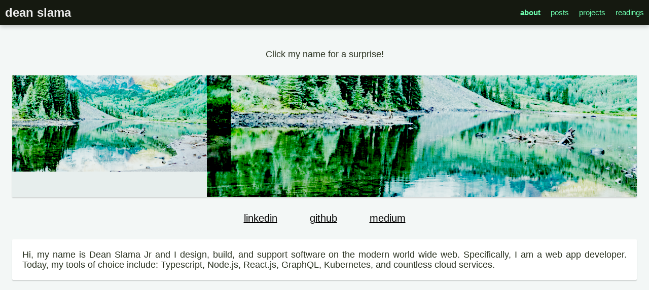

--- FILE ---
content_type: text/html; charset=utf-8
request_url: https://www.dslama.net/
body_size: 3292
content:
<!DOCTYPE html><html><head><meta charSet="utf-8"/><meta name="viewport" content="width=device-width, initial-scale=1"/><link rel="shortcut icon" href="/favicon.png"/><title>dslama.net</title><noscript data-n-css="true"></noscript><link rel="preload" href="/_next/static/chunks/main-4be35be4e283ed1a870c.js" as="script"/><link rel="preload" href="/_next/static/chunks/webpack-e067438c4cf4ef2ef178.js" as="script"/><link rel="preload" href="/_next/static/chunks/framework.1c12fff69b75f529ef50.js" as="script"/><link rel="preload" href="/_next/static/chunks/commons.61a71c8c89b33e352875.js" as="script"/><link rel="preload" href="/_next/static/chunks/22b1e250e4784f6f27234b143e760bb0d4b14324.a70118b6a837db12a959.js" as="script"/><link rel="preload" href="/_next/static/chunks/6cb03166cde03effacb5da2ff1076e00324cb665.2177e54cf4c0dc49cc8a.js" as="script"/><link rel="preload" href="/_next/static/chunks/pages/_app-7270e4ae79272fc25a64.js" as="script"/><link rel="preload" href="/_next/static/chunks/30825ada6e0684e7234552827ac2b07c4444d6e6.3d67e0e7cbdd25dc4f2a.js" as="script"/><link rel="preload" href="/_next/static/chunks/pages/index-c19b21eae81a964cd957.js" as="script"/><style data-styled="" data-styled-version="5.3.1">.iLeRav{display:-webkit-box;display:-webkit-flex;display:-ms-flexbox;display:flex;box-sizing:border-box;max-width:100%;min-width:0;min-height:0;-webkit-flex-direction:row;-ms-flex-direction:row;flex-direction:row;width:100%;height:100%;-webkit-box-pack:center;-webkit-justify-content:center;-ms-flex-pack:center;justify-content:center;}/*!sc*/
.jKxGgo{display:-webkit-box;display:-webkit-flex;display:-ms-flexbox;display:flex;box-sizing:border-box;max-width:100%;-webkit-align-items:center;-webkit-box-align:center;-ms-flex-align:center;align-items:center;background-color:#151910;color:#EEEEEE;min-width:0;min-height:0;-webkit-flex-direction:row;-ms-flex-direction:row;flex-direction:row;width:1280px;-webkit-flex:0 0 auto;-ms-flex:0 0 auto;flex:0 0 auto;-webkit-box-pack:justify;-webkit-justify-content:space-between;-ms-flex-pack:justify;justify-content:space-between;padding:10px;box-shadow:0px 4px 8px rgba(0,0,0,0.20);}/*!sc*/
@media only screen and (max-width:640px){.jKxGgo{padding:5px;}}/*!sc*/
.gtJiLs{display:-webkit-box;display:-webkit-flex;display:-ms-flexbox;display:flex;box-sizing:border-box;max-width:100%;min-width:0;min-height:0;-webkit-flex-direction:row;-ms-flex-direction:row;flex-direction:row;}/*!sc*/
.evntXR{display:-webkit-box;display:-webkit-flex;display:-ms-flexbox;display:flex;box-sizing:border-box;max-width:100%;min-width:0;min-height:0;-webkit-flex-direction:row;-ms-flex-direction:row;flex-direction:row;-webkit-flex:0 0 auto;-ms-flex:0 0 auto;flex:0 0 auto;}/*!sc*/
.mGQDV{display:-webkit-box;display:-webkit-flex;display:-ms-flexbox;display:flex;box-sizing:border-box;max-width:100%;-webkit-align-items:center;-webkit-box-align:center;-ms-flex-align:center;align-items:center;min-width:0;min-height:0;-webkit-flex-direction:column;-ms-flex-direction:column;flex-direction:column;-webkit-flex:1 0 auto;-ms-flex:1 0 auto;flex:1 0 auto;height:100%;overflow:overlay;}/*!sc*/
.dHCzwz{display:-webkit-box;display:-webkit-flex;display:-ms-flexbox;display:flex;box-sizing:border-box;max-width:100%;-webkit-align-items:center;-webkit-box-align:center;-ms-flex-align:center;align-items:center;-webkit-align-content:center;-ms-flex-line-pack:center;align-content:center;min-width:0;min-height:0;-webkit-flex-direction:column;-ms-flex-direction:column;flex-direction:column;width:1280px;}/*!sc*/
data-styled.g2[id="StyledBox-sc-13pk1d4-0"]{content:"iLeRav,jKxGgo,gtJiLs,evntXR,mGQDV,dHCzwz,"}/*!sc*/
.iLQofY{-webkit-flex:0 0 auto;-ms-flex:0 0 auto;flex:0 0 auto;-webkit-align-self:stretch;-ms-flex-item-align:stretch;align-self:stretch;width:20px;}/*!sc*/
@media only screen and (max-width:640px){.iLQofY{width:10px;}}/*!sc*/
data-styled.g3[id="StyledBox__StyledBoxGap-sc-13pk1d4-1"]{content:"iLQofY,"}/*!sc*/
.hcWGXu{margin-right:10px;font-size:24px;line-height:29px;font-weight:bold;}/*!sc*/
data-styled.g7[id="StyledText-sc-1sadyjn-0"]{content:"hcWGXu,"}/*!sc*/
.bmOXiA{box-sizing:border-box;font-size:inherit;line-height:inherit;color:#6FFFB0;font-weight:bold;-webkit-text-decoration:none;text-decoration:none;cursor:pointer;}/*!sc*/
.bmOXiA:hover{-webkit-text-decoration:underline;text-decoration:underline;}/*!sc*/
.fHSari{box-sizing:border-box;font-size:inherit;line-height:inherit;color:#6FFFB0;font-weight:normal;-webkit-text-decoration:none;text-decoration:none;cursor:pointer;}/*!sc*/
.fHSari:hover{-webkit-text-decoration:underline;text-decoration:underline;}/*!sc*/
data-styled.g13[id="StyledAnchor-sc-1rp7lwl-0"]{content:"bmOXiA,fHSari,"}/*!sc*/
.dDVpKw{display:grid;box-sizing:border-box;width:100%;height:100%;grid-template-rows:auto 1fr;}/*!sc*/
data-styled.g38[id="StyledGrid-sc-1wofa1l-0"]{content:"dDVpKw,"}/*!sc*/
.cQVlXP{font-family:Helvetica;font-size:15px;line-height:20px;background-color:#F3F7F6;color:#2A3220;box-sizing:border-box;-webkit-text-size-adjust:100%;-ms-text-size-adjust:100%;-moz-osx-font-smoothing:grayscale;-webkit-font-smoothing:antialiased;width:100vw;height:100vh;overflow:auto;}/*!sc*/
data-styled.g86[id="StyledGrommet-sc-19lkkz7-0"]{content:"cQVlXP,"}/*!sc*/
body{margin:0;}/*!sc*/
data-styled.g87[id="sc-global-hxpsFo1"]{content:"sc-global-hxpsFo1,"}/*!sc*/
.cxUJPn{box-shadow:0 2px 2px 0 rgba(0,0,0,0.16);height:15rem;margin:0 1.5rem;}/*!sc*/
@media (max-width:899px){.cxUJPn{height:14rem;}}/*!sc*/
@media (max-width:599px){.cxUJPn{margin:0 .75rem;}}/*!sc*/
data-styled.g122[id="Aboutstyles__LogoContainer-sc-1wliavy-1"]{content:"cxUJPn,"}/*!sc*/
.fzjBgk{background-image:url("https://images.unsplash.com/photo-1600683575273-39de9491d8a3?q=80&w=1031&auto=format&fit=crop&ixlib=rb-4.0.3&ixid=M3wxMjA3fDB8MHxwaG90by1wYWdlfHx8fGVufDB8fHx8fA%3D%3Dby1wYWdlfHx8fGVufDB8fHx8fA%3D%3D"),url("https://images.unsplash.com/photo-1600683575273-39de9491d8a3?q=80&w=1031&auto=format&fit=crop&ixlib=rb-4.0.3&ixid=M3wxMjA3fDB8MHxwaG90by1wYWdlfHx8fGVufDB8fHx8fA%3D%3Dby1wYWdlfHx8fGVufDB8fHx8fA%3D%3D");background-repeat:no-repeat,no-repeat;background-color:#e7eeed;background-blend-mode:color-burn,color-burn;height:100%;width:100%;background-position-x:24rem,-3rem;background-position-y:-20rem,-5rem;background-size:70rem,30rem;}/*!sc*/
@media (max-width:899px){.fzjBgk{background-position-x:16rem,-3rem;background-position-y:-11rem,0rem;background-size:45rem,22rem;}}/*!sc*/
@media (max-width:599px){.fzjBgk{background-blend-mode:color-burn,lighten;background-position-x:0rem;background-position-y:50%;background-size:125%;}}/*!sc*/
data-styled.g123[id="Aboutstyles__BackgroundImage-sc-1wliavy-2"]{content:"fzjBgk,"}/*!sc*/
.cVTdPL{font-size:1.25rem;text-align:center;display:-webkit-box;display:-webkit-flex;display:-ms-flexbox;display:flex;-webkit-flex-wrap:wrap;-ms-flex-wrap:wrap;flex-wrap:wrap;-webkit-box-pack:center;-webkit-justify-content:center;-ms-flex-pack:center;justify-content:center;}/*!sc*/
@media (max-width:899px){.cVTdPL{margin-top:2rem;}}/*!sc*/
@media (max-width:599px){.cVTdPL{-webkit-box-pack:space-around;-webkit-justify-content:space-around;-ms-flex-pack:space-around;justify-content:space-around;}}/*!sc*/
data-styled.g124[id="Aboutstyles__LinksContainer-sc-1wliavy-3"]{content:"cVTdPL,"}/*!sc*/
.gZMa-DF{display:inline;margin:2rem;}/*!sc*/
@media (max-width:899px){.gZMa-DF{margin:0 1.5rem;}}/*!sc*/
@media (max-width:599px){.gZMa-DF{margin:.5rem;}}/*!sc*/
data-styled.g125[id="Aboutstyles__LinkItem-sc-1wliavy-4"]{content:"gZMa-DF,"}/*!sc*/
.iZqQDi{color:black;}/*!sc*/
.iZqQDi:link{color:black;}/*!sc*/
.iZqQDi:visited{color:black;}/*!sc*/
data-styled.g126[id="Aboutstyles__LinkAnchor-sc-1wliavy-5"]{content:"iZqQDi,"}/*!sc*/
.iiDPZU{box-shadow:0 2px 2px 0 rgba(0,0,0,0.16);background-color:white;padding:1.25rem;border-radius:2px;font-size:1.3rem;margin:auto 1.5rem;text-align:justify;font-size:1.15rem;}/*!sc*/
@media (max-width:599px){.iiDPZU{padding:.5rem;margin:0;font-size:1.2rem;}}/*!sc*/
@media (max-width:899px){.iiDPZU{margin:2rem 1.5rem;}}/*!sc*/
@media (max-width:599px){.iiDPZU{margin:2rem .75rem;}}/*!sc*/
data-styled.g127[id="Aboutstyles__BioCard-sc-1wliavy-6"]{content:"iiDPZU,"}/*!sc*/
.fUzAuJ{margin:3rem 2rem 2rem;font-size:1.1rem;text-align:center;}/*!sc*/
data-styled.g128[id="Headerstyles__Container-sc-d9kzbo-0"]{content:"fUzAuJ,"}/*!sc*/
</style></head><body><div id="__next"><div class="StyledGrommet-sc-19lkkz7-0 cQVlXP"><div class="StyledGrid-sc-1wofa1l-0 dDVpKw"><div class="StyledBox-sc-13pk1d4-0 iLeRav"><header class="StyledBox-sc-13pk1d4-0 jKxGgo"><div class="StyledBox-sc-13pk1d4-0 gtJiLs"><span class="StyledText-sc-1sadyjn-0 hcWGXu">dean slama</span></div><div class="StyledBox__StyledBoxGap-sc-13pk1d4-1 iLQofY"></div><nav class="StyledBox-sc-13pk1d4-0 evntXR"><span class="StyledAnchor-sc-1rp7lwl-0 bmOXiA">about</span><div class="StyledBox__StyledBoxGap-sc-13pk1d4-1 iLQofY"></div><span class="StyledAnchor-sc-1rp7lwl-0 fHSari">posts</span><div class="StyledBox__StyledBoxGap-sc-13pk1d4-1 iLQofY"></div><span class="StyledAnchor-sc-1rp7lwl-0 fHSari">projects</span><div class="StyledBox__StyledBoxGap-sc-13pk1d4-1 iLQofY"></div><span class="StyledAnchor-sc-1rp7lwl-0 fHSari">readings</span></nav></header></div><main class="StyledBox-sc-13pk1d4-0 mGQDV"><div class="StyledBox-sc-13pk1d4-0 dHCzwz"><div><div class="Aboutstyles__Container-sc-1wliavy-0 jEtzMf"><div class="Headerstyles__Container-sc-d9kzbo-0 fUzAuJ"> Click my name for a surprise!</div><div class="Aboutstyles__LogoContainer-sc-1wliavy-1 cxUJPn"><div class="Aboutstyles__BackgroundImage-sc-1wliavy-2 fzjBgk"></div></div><div class="Aboutstyles__LinksContainer-sc-1wliavy-3 cVTdPL"><li class="Aboutstyles__LinkItem-sc-1wliavy-4 gZMa-DF"><a href="https://www.linkedin.com/in/dean-slama-jr-9819558a/" target="_blank" class="Aboutstyles__LinkAnchor-sc-1wliavy-5 iZqQDi">linkedin</a></li><li class="Aboutstyles__LinkItem-sc-1wliavy-4 gZMa-DF"><a href="https://github.com/deanslamajr" target="_blank" class="Aboutstyles__LinkAnchor-sc-1wliavy-5 iZqQDi">github</a></li><li class="Aboutstyles__LinkItem-sc-1wliavy-4 gZMa-DF"><a href="https://medium.com/@deanslamajr" target="_blank" class="Aboutstyles__LinkAnchor-sc-1wliavy-5 iZqQDi">medium</a></li></div><div class="Aboutstyles__BioCard-sc-1wliavy-6 iiDPZU">Hi, my name is Dean Slama Jr and I design, build, and support software on the modern world wide web. Specifically, I am a web app developer.

Today, my tools of choice include: Typescript, Node.js, React.js, GraphQL, Kubernetes, and countless cloud services.</div></div></div></div></main></div></div></div><script id="__NEXT_DATA__" type="application/json">{"props":{"pageProps":{"initialApolloState":{"Link:5528d76d-a37f-41ed-b142-af178da05dad":{"id":"5528d76d-a37f-41ed-b142-af178da05dad","__typename":"Link","name":"linkedin","url":"https://www.linkedin.com/in/dean-slama-jr-9819558a/"},"Link:ed244662-3ba2-4eca-8e40-47303d8f636a":{"id":"ed244662-3ba2-4eca-8e40-47303d8f636a","__typename":"Link","name":"github","url":"https://github.com/deanslamajr"},"Link:78a83285-3c1a-4760-935d-f89934a825e3":{"id":"78a83285-3c1a-4760-935d-f89934a825e3","__typename":"Link","name":"medium","url":"https://medium.com/@deanslamajr"},"AboutPage:{}":{"__typename":"AboutPage","links":[{"__ref":"Link:5528d76d-a37f-41ed-b142-af178da05dad"},{"__ref":"Link:ed244662-3ba2-4eca-8e40-47303d8f636a"},{"__ref":"Link:78a83285-3c1a-4760-935d-f89934a825e3"}],"version":19,"pictureURL":"https://images.unsplash.com/photo-1600683575273-39de9491d8a3?q=80\u0026w=1031\u0026auto=format\u0026fit=crop\u0026ixlib=rb-4.0.3\u0026ixid=M3wxMjA3fDB8MHxwaG90by1wYWdlfHx8fGVufDB8fHx8fA%3D%3Dby1wYWdlfHx8fGVufDB8fHx8fA%3D%3D","bio":"Hi, my name is Dean Slama Jr and I design, build, and support software on the modern world wide web. Specifically, I am a web app developer.\n\nToday, my tools of choice include: Typescript, Node.js, React.js, GraphQL, Kubernetes, and countless cloud services.","title":" Click my name for a surprise!"},"ROOT_QUERY":{"__typename":"Query","aboutPage":{"__ref":"AboutPage:{}"}}}},"__N_SSP":true},"page":"/","query":{},"buildId":"hXavAOn0kbauhGSsvqYBH","isFallback":false,"gssp":true,"head":[["meta",{"charSet":"utf-8"}],["meta",{"name":"viewport","content":"width=device-width, initial-scale=1"}],["link",{"rel":"shortcut icon","href":"/favicon.png"}],["title",{"children":"dslama.net"}]]}</script><script nomodule="" src="/_next/static/chunks/polyfills-555defa4e62ba07d4446.js"></script><script src="/_next/static/chunks/main-4be35be4e283ed1a870c.js" async=""></script><script src="/_next/static/chunks/webpack-e067438c4cf4ef2ef178.js" async=""></script><script src="/_next/static/chunks/framework.1c12fff69b75f529ef50.js" async=""></script><script src="/_next/static/chunks/commons.61a71c8c89b33e352875.js" async=""></script><script src="/_next/static/chunks/22b1e250e4784f6f27234b143e760bb0d4b14324.a70118b6a837db12a959.js" async=""></script><script src="/_next/static/chunks/6cb03166cde03effacb5da2ff1076e00324cb665.2177e54cf4c0dc49cc8a.js" async=""></script><script src="/_next/static/chunks/pages/_app-7270e4ae79272fc25a64.js" async=""></script><script src="/_next/static/chunks/30825ada6e0684e7234552827ac2b07c4444d6e6.3d67e0e7cbdd25dc4f2a.js" async=""></script><script src="/_next/static/chunks/pages/index-c19b21eae81a964cd957.js" async=""></script><script src="/_next/static/hXavAOn0kbauhGSsvqYBH/_buildManifest.js" async=""></script><script src="/_next/static/hXavAOn0kbauhGSsvqYBH/_ssgManifest.js" async=""></script></body></html>

--- FILE ---
content_type: application/javascript; charset=UTF-8
request_url: https://www.dslama.net/_next/static/chunks/30825ada6e0684e7234552827ac2b07c4444d6e6.3d67e0e7cbdd25dc4f2a.js
body_size: 30452
content:
(window.webpackJsonp_N_E=window.webpackJsonp_N_E||[]).push([[5],{"/aUB":function(e,t,n){"use strict";n.d(t,"a",(function(){return u}));var r=n("q1tI"),i=n.n(r),o=n("2Ex/"),a=i.a.createElement,u=function(e){var t=e.error,n=e.errorRender,r=e.isLoading,u=e.queryResult,c=e.render;return r?a(o.a,null):t?n?n(t):a(i.a.Fragment,null,"'Something broke!'"):null===u||void 0===u?null:c({queryResult:u})}},"0UQp":function(e,t,n){"use strict";n.d(t,"c",(function(){return Fe})),n.d(t,"b",(function(){return Be})),n.d(t,"a",(function(){return Te}));var r=n("wx14"),i=n("q1tI"),o=n.n(i),a=n("nP3w"),u=n("IIBO"),c=n("P3Am"),l=n("xHGL"),s=n("vOnD"),d=n("ucsI"),f=n("+Wdg"),m=n("otPn"),v=n("+IIg"),p=n("7KIe"),h=n("T1Te"),b=n("F5WI"),g=n("cVt8"),y=n("/Rk8"),O=Object(s.css)(["color:",";"],(function(e){return Object(g.c)(e.colorProp||e.theme.heading.color,e.theme)})),j=s.default.h1.withConfig({displayName:"StyledHeading",componentId:"sc-1rdh4aw-0"})([""," "," "," "," "," "," ",""],y.h,(function(e){return function(e){var t=(e.theme.heading.level[e.level]||{}).font;return t&&t.family?Object(s.css)(["font-family:",";"],t.family):e.theme.heading.font?Object(s.css)(["font-family:",";"],e.theme.heading.font.family):""}(e)}),(function(e){return function(e){var t=e.size||"medium",n=e.theme.heading,r=n.level[e.level];if(r){var i=r[t],o=[Object(s.css)(["font-size:",";line-height:",";max-width:",";font-weight:",";"],i?i.size:t,i?i.height:"normal",(e.fillProp?"none":i&&i.maxWidth)||r.medium.maxWidth,r.font.weight||n.weight)];if(e.responsive&&n.responsiveBreakpoint){var a=e.theme.global.breakpoints[n.responsiveBreakpoint];if(a){var u=n.level[e.level+1]?n.level[e.level+1][t]:n.level[e.level][t];u&&o.push(Object(b.a)(a,"\n            font-size: "+u.size+";\n            line-height: "+u.height+";\n            max-width: "+(e.fillProp?"none":u.maxWidth)+";\n          "))}}return o}return console.warn("Heading level "+e.level+" is not defined in your theme."),""}(e)}),(function(e){return e.textAlign&&y.q}),(function(e){return e.truncate&&"\n  white-space: nowrap;\n  overflow: hidden;\n  text-overflow: ellipsis;\n"}),(function(e){return(e.colorProp||e.theme.heading.color)&&O}),(function(e){return e.theme.heading&&e.theme.heading.extend}));j.defaultProps={},Object.setPrototypeOf(j.defaultProps,f.a);n("17x9");var S={},x=["color","fill","level"];function w(){return(w=Object.assign||function(e){for(var t=1;t<arguments.length;t++){var n=arguments[t];for(var r in n)Object.prototype.hasOwnProperty.call(n,r)&&(e[r]=n[r])}return e}).apply(this,arguments)}var k=Object(i.forwardRef)((function(e,t){var n=e.color,r=e.fill,i=e.level,a=function(e,t){if(null==e)return{};var n,r,i={},o=Object.keys(e);for(r=0;r<o.length;r++)n=o[r],t.indexOf(n)>=0||(i[n]=e[n]);return i}(e,x);return o.a.createElement(j,w({as:"h"+i,colorProp:n,fillProp:r,level:+i},a,{ref:t}))}));k.displayName="Heading",k.defaultProps={level:1,responsive:!0},k.propTypes=S;var E=n("4LIN"),C=n("ilUv"),P=s.default.div.withConfig({displayName:"StyledCalendar",componentId:"sc-1y4xhmp-0"})([""," "," ",""],y.h,(function(e){return function(e){var t=e.theme.calendar[e.sizeProp],n=e.fillContainer?"100%":e.theme.global.size[e.sizeProp];return Object(s.css)(["font-size:",";line-height:",";width:",";",""],t.fontSize,t.lineHeight,n,(function(e){return e.fillContainer&&"height: 100%;"}))}(e)}),(function(e){return e.theme.calendar&&e.theme.calendar.extend}));P.defaultProps={},Object.setPrototypeOf(P.defaultProps,f.a);var I=s.default.div.withConfig({displayName:"StyledCalendar__StyledWeeksContainer",componentId:"sc-1y4xhmp-1"})(["overflow:hidden;"," ",";"],(function(e){return function(e){return"\n    height: "+(e.fillContainer?"100%":6*Object(b.b)(e.theme.calendar[e.sizeProp].daySize)+"px")+";\n\n  "}(e)}),(function(e){return e.focus&&!e.plain&&Object(y.g)()}));I.defaultProps={},Object.setPrototypeOf(I.defaultProps,f.a);var F=s.default.div.withConfig({displayName:"StyledCalendar__StyledWeeks",componentId:"sc-1y4xhmp-2"})(["position:relative;"," ",";"],(function(e){return e.fillContainer&&Object(s.css)(["display:flex;flex-direction:column;height:100%;"])}),(function(e){return e.slide&&function(e){var t=e.slide,n=t.direction,r=t.weeks,i=e.sizeProp,o=e.theme.calendar[i],a=o.daySize,u=o.slideDuration,c=Object(b.b)(a)*r,l="down"===n?"-"+c+"px":"0",d="up"===n?"-"+c+"px":"0",f=Object(s.css)(["0%{transform:translateY(",");}100%{transform:translateY(",");}"],l,d);return Object(s.css)(["animation:"," "," forwards;"],Object(s.keyframes)(["",""],f),u)}(e)}));F.defaultProps={},Object.setPrototypeOf(F.defaultProps,f.a);var B=s.default.div.withConfig({displayName:"StyledCalendar__StyledWeek",componentId:"sc-1y4xhmp-3"})(["display:flex;justify-content:space-between;",""],(function(e){return e.fillContainer&&"flex: 1;"}));B.defaultProps={},Object.setPrototypeOf(B.defaultProps,f.a);var T=s.default.div.withConfig({displayName:"StyledCalendar__StyledDayContainer",componentId:"sc-1y4xhmp-4"})(["flex:0 1 auto;",""],(function(e){return e.fillContainer&&"width: 14.3%;"}));T.defaultProps={},Object.setPrototypeOf(T.defaultProps,f.a);var D=s.default.div.withConfig({displayName:"StyledCalendar__StyledDay",componentId:"sc-1y4xhmp-5"})(["display:flex;justify-content:center;align-items:center;"," "," "," "," "," ",""],(function(e){return function(e){var t=e.theme.calendar[e.sizeProp];return Object(s.css)(["width:",";height:",";"],e.fillContainer?"100%":t.daySize,e.fillContainer?"100%":t.daySize)}(e)}),(function(e){return e.isSelected&&Object(C.d)("control",e.theme)||e.inRange&&Object(C.d)({color:"control",opacity:"weak"},e.theme)}),(function(e){return e.otherMonth&&"opacity: 0.5;"}),(function(e){return e.isSelected&&"font-weight: bold;"}),(function(e){return e.disabledProp&&e.theme.button.default&&Object(y.l)(e.theme.button.disabled,e.theme)}),(function(e){return e.theme.calendar&&e.theme.calendar.day&&e.theme.calendar.day.extend}));D.defaultProps={},Object.setPrototypeOf(D.defaultProps,f.a);var A=function(e,t){var n=new Date(e.getTime()+864e5*t),r=n.getHours()-e.getHours();return 23===r?r-=24:-23===r&&(r+=24),n.setHours(n.getHours()-r),n},M=function(e,t){return A(e,-t)},z=function(e,t){var n=new Date(e),r=Math.floor((e.getMonth()+t)/12);n.setFullYear(e.getFullYear()+r);var i=(e.getMonth()+t)%12;return n.setMonth(i<0?12+i:i),n},N=function(e){var t=new Date(e);return t.setDate(1),t},V=function(e,t){return e.getFullYear()===t.getFullYear()&&e.getMonth()===t.getMonth()&&e.getDate()===t.getDate()},R=function(e,t){return Math.floor((e.getTime()-t.getTime())/864e5)},L=function(e){var t=new Date(e);return new Date(t.getTime()-6e4*t.getTimezoneOffset()).toISOString().split("T")[0]},_=function(e,t){var n,r,i;if(t){var o=t.map((function(e){return e?new Date(e):void 0})),a=o[0],u=o[1];a&&V(e,a)||u&&V(e,u)?n=2:a&&(i=a,(r=e).getFullYear()>i.getFullYear()||r.getFullYear()===i.getFullYear()&&(r.getMonth()>i.getMonth()||r.getMonth()===i.getMonth()&&r.getDate()>=i.getDate()))&&u&&function(e,t){return e.getFullYear()<t.getFullYear()||e.getFullYear()===t.getFullYear()&&(e.getMonth()<t.getMonth()||e.getMonth()===t.getMonth()&&e.getDate()<=t.getDate())}(e,u)&&(n=1)}else n=1;return n},q=function(e,t){var n;return t&&(Array.isArray(t)?t.some((function(t){return"string"===typeof t?V(e,new Date(t))&&(n=2):n=_(e,t),n})):V(e,new Date(t))&&(n=2)),n};var U={},W=["activeDate","animate","bounds","children","date","dates","daysOfWeek","disabled","fill","firstDayOfWeek","header","locale","messages","onReference","onSelect","range","reference","showAdjacentDays","size"];function H(){return(H=Object.assign||function(e){for(var t=1;t<arguments.length;t++){var n=arguments[t];for(var r in n)Object.prototype.hasOwnProperty.call(n,r)&&(e[r]=n[r])}return e}).apply(this,arguments)}var Y={small:"xsmall",medium:"small",large:"medium"},G="start",$="end",K=new RegExp(/T.*/),J=function(e,t){if(e)return(K.test(t||e)?new Date(e):function(e){return new Date(e.getTime()+60*e.getTimezoneOffset()*1e3)}(new Date(e))).toISOString()},Q=function(e,t,n){var r;return e?r=new Date(e):t?"string"===typeof t?r=new Date(t):Array.isArray(t)&&("string"===typeof t[0]?r=new Date(t[0]):Array.isArray(t[0])?r=new Date(t[0][0]?t[0][0]:t[0][1]):(r=new Date).setHours(0,0,0,0)):n&&n.length>0?"string"===typeof n[0]?r=new Date(n[0]):Array.isArray(n[0])?r=new Date(n[0][0]?n[0][0]:n[0][1]):(r=new Date).setHours(0,0,0,0):(r=new Date).setHours(0,0,0,0),r},X=function(e,t){var n=new Date(e);return n.setDate(1),[n=n=0===n.getDay()&&1===t?M(n,6):M(n,n.getDay()-t),A(n,42)]},Z=function(e){return o.a.createElement(h.a,H({tabIndex:-1,plain:!0},e))},ee=function(e){var t=e.children,n=e.fill,r=e.size,i=e.isInRange,a=e.isSelected,u=e.otherMonth,c=e.buttonProps,l=void 0===c?{}:c;return o.a.createElement(T,{role:"gridcell",sizeProp:r,fillContainer:n},o.a.createElement(Z,H({fill:n},l),o.a.createElement(D,{disabledProp:l.disabled,inRange:i,otherMonth:u,isSelected:a,sizeProp:r,fillContainer:n},t)))},te=function(e){var t=e.children,n=e.fill,r=e.size,i=e.buttonProps;return i?o.a.createElement(T,{role:"gridcell",sizeProp:r,fillContainer:n},o.a.createElement(Z,H({fill:n},i),t)):o.a.createElement(T,{role:"gridcell",sizeProp:r,fillContainer:n},t)},ne=Object(i.forwardRef)((function(e,t){var n=e.activeDate,r=e.animate,a=void 0===r||r,u=e.bounds,c=e.children,l=e.date,d=e.dates,b=e.daysOfWeek,g=e.disabled,y=e.fill,O=e.firstDayOfWeek,j=void 0===O?0:O,S=e.header,x=e.locale,w=void 0===x?"en-US":x,C=e.messages,M=e.onReference,V=e.onSelect,U=e.range,Z=e.reference,ne=e.showAdjacentDays,re=void 0===ne||ne,ie=e.size,oe=void 0===ie?"medium":ie,ae=function(e,t){if(null==e)return{};var n,r,i={},o=Object.keys(e);for(r=0;r<o.length;r++)n=o[r],t.indexOf(n)>=0||(i[n]=e[n]);return i}(e,W),ue=Object(i.useContext)(s.ThemeContext)||f.a.theme,ce=Object(i.useContext)(v.a),le=Object(i.useContext)(p.a).format,se=Object(i.useState)(l&&"string"===typeof l&&U?$:G),de=se[0],fe=se[1];Object(i.useEffect)((function(){n&&fe(n)}),[n]);var me=function(e){if("string"===typeof e)return J(e);if(Array.isArray(e)){if(Array.isArray(e[0])){var t,n,r=e[0].map((function(e){return e?new Date(e):void 0}));return t=r[0],n=r[1],t&&(t=J(t,e[0][0])),n&&(n=J(n,e[0][0])),[[t,n]]}var i=[];return e.forEach((function(e){if(Array.isArray(e)){var t,n,r=e.map((function(e){return new Date(e)}));t=r[0],n=r[1],t=J(t,e[0]),n=J(n,e[0]),i.push([t,n])}else i.push(J(e))})),i}},ve=Object(i.useState)(l),pe=ve[0],he=ve[1];Object(i.useEffect)((function(){he(me(l))}),[l]);var be=Object(i.useState)(d),ge=be[0],ye=be[1];Object(i.useEffect)((function(){ye(me(d))}),[d]);var Oe=Object(i.useState)(Q(Z,pe,ge)),je=Oe[0],Se=Oe[1];Object(i.useEffect)((function(){return Se(Q(Z,l,d))}),[l,d,Z]);var xe=Object(i.useState)(u?u.map((function(e){return J(e)})):void 0),we=xe[0],ke=xe[1];Object(i.useEffect)((function(){ke(u?u.map((function(e){return J(e)})):void 0)}),[u]);var Ee=Object(i.useState)(X(je,j)),Ce=Ee[0],Pe=Ee[1],Ie=Object(i.useState)(),Fe=Ie[0],Be=Ie[1],Te=Object(i.useState)(),De=Te[0],Ae=Te[1],Me=Object(i.useState)(),ze=Me[0],Ne=Me[1];Object(i.useEffect)((function(){var e=X(je,j);if(e[0].getTime()!==Ce[0].getTime()&&e[1].getTime()!==Ce[1].getTime()){var t=!1;e[0].getTime()<Ce[0].getTime()?Ce[0].getTime()-e[0].getTime()>315576e5&&(t=!0):e[1].getTime()>Ce[1].getTime()&&e[1].getTime()-Ce[1].getTime()>315576e5&&(t=!0),!a||t?Pe(e):Be(e)}}),[a,j,je,Ce]),Object(i.useEffect)((function(){Fe?Fe[0].getTime()<Ce[0].getTime()?Ce[0].getTime()-Fe[0].getTime()<315576e5&&(Pe([Fe[0],Ce[1]]),Ae({direction:"down",weeks:R(Ce[0],Fe[0])/7}),Ne(!0)):Fe[1].getTime()>Ce[1].getTime()&&Fe[1].getTime()-Ce[1].getTime()<315576e5&&(Pe([Ce[0],Fe[1]]),Ae({direction:"up",weeks:R(Fe[1],Ce[1])/7}),Ne(!0)):Ae(void 0)}),[ze,Ce,Fe]),Object(i.useEffect)((function(){if(ze&&Fe){var e=setTimeout((function(){Pe(Fe),Be(void 0),Ae(void 0),Ne(!1)}),400);return function(){return clearTimeout(e)}}}),[ze,Fe]);for(var Ve,Re,Le=Object(i.useMemo)((function(){return function(e){var t=z(e,1);return t.setDate(0),t}(function(e,t){return z(e,-t)}(N(je),1))}),[je]),_e=Object(i.useMemo)((function(){return N(z(N(je),1))}),[je]),qe=Object(i.useRef)(),Ue=Object(i.useState)(),We=Ue[0],He=Ue[1],Ye=Object(i.useState)(),Ge=Ye[0],$e=Ye[1],Ke=Object(i.useCallback)((function(e){_(e,we)&&(Se(e),M&&M(e.toISOString()))}),[M,we]),Je=Object(i.useCallback)((function(e){var t,r,i;if(U)if(ge||Array.isArray(pe)){if(ge||pe){var o=function(r){var i=r[0].map((function(e){return new Date(e)})),o=new Date(e);o.getTime()===i[0].getTime()?(t=[[void 0,r[0][1]]],fe(G)):o.getTime()===i[1].getTime()?(t=[[r[0][0],void 0]],fe($),n&&fe(n)):de===G?(t=o.getTime()>i[1].getTime()?[[e,void 0]]:[[e,r[0][1]]],fe($),n&&fe(n)):de===$&&(o.getTime()<i[0].getTime()?(t=[[e,void 0]],fe($)):(t=[[r[0][0],e]],fe(G)),n&&fe(n)),t[0][0]||t[0][1]||(t=void 0)};ge?o(ge):pe&&Array.isArray(pe)&&o(pe)}}else{if(pe){var a=new Date(pe),u=new Date(e);de===G?(t=u.getTime()>a.getTime()?[[e,void 0]]:[[e,pe]],fe($),n&&fe(n)):de===$&&(u.getTime()<a.getTime()?(t=[[e,void 0]],fe($)):(t=[[pe,e]],fe(G)),n&&fe(n))}else de===G?(t=[[e,void 0]],fe($)):de===$&&(t=[[void 0,e]]);n&&fe(n)}else r=e,d?d.forEach((function(e){K.test(e)||(e===(i=L(r))?r=void 0:i=void 0)})):"string"===typeof l?K.test(l)||(i=L(e),l===i?r=void 0:i=void 0):Array.isArray(l)?l.forEach((function(e){K.test(e)||(e===(i=L(r))?r=void 0:i=void 0)})):i=void 0;if(ye(t),pe&&"string"===typeof pe?he(r):pe&&Array.isArray(pe)&&he(t),$e(new Date(e)),V){var c;if(!t||!Array.isArray(t[0])||t[0][0]&&t[0][1]||!0!==U)c=t;else c=t[0].filter((function(e){return e}))[0];V(c||i||r)}}),[de,n,pe,l,ge,d,V,U]),Qe=[],Xe=new Date(Ce[0]),Ze=!1;Xe.getTime()<Ce[1].getTime();){Xe.getDay()===j&&(Ve&&Qe.push(o.a.createElement(B,{role:"row",key:Xe.getTime(),fillContainer:y},Ve)),Ve=[]);var et=Xe.getMonth()!==je.getMonth();!re&&et?(Ve.push(o.a.createElement(T,{key:Xe.getTime(),sizeProp:oe,fillContainer:y},o.a.createElement(D,{sizeProp:oe,fillContainer:y}))),5===Qe.length&&Ve.length<Xe.getDate()&&(Ze=!0)):"trim"===re&&et&&5===Qe.length&&Ve.length<Xe.getDate()?(Ze=!0,Ve.push(o.a.createElement(T,{key:Xe.getTime(),sizeProp:oe,fillContainer:y},o.a.createElement(D,{sizeProp:oe,fillContainer:y})))):function(){var e=Xe.toISOString(),t=!1,n=!1,r=q(Xe,pe||ge);2===r?t=!0:1===r&&(n=!0);var i=q(Xe,g)||we&&!_(Xe,we);Re||i||Xe.getMonth()!==je.getMonth()||(Re=e),c?Ve.push(o.a.createElement(te,{key:Xe.getTime(),buttonProps:V?{a11yTitle:Xe.toDateString(),active:Ge&&Ge.getTime()===Xe.getTime(),disabled:i&&!!i,onClick:function(){Je(e),ce("Selected \n                          "+L(e),"assertive"),qe.current.focus()},onMouseOver:function(){return $e(new Date(e))},onMouseOut:function(){return $e(void 0)}}:null,size:oe,fill:y},c({date:Xe,day:Xe.getDate(),isInRange:n,isSelected:t}))):Ve.push(o.a.createElement(ee,{key:Xe.getTime(),buttonProps:{a11yTitle:Xe.toDateString(),active:Ge&&Ge.getTime()===Xe.getTime(),disabled:i&&!!i,onClick:function(){Je(e),ce("Selected "+L(e),"assertive"),qe.current.focus()},onMouseOver:function(){return $e(new Date(e))},onMouseOut:function(){return $e(void 0)}},isInRange:n,isSelected:t,otherMonth:Xe.getMonth()!==je.getMonth(),size:oe,fill:y},Xe.getDate()))}(),Xe=A(Xe,1)}return Qe.push(o.a.createElement(B,{role:Ze?void 0:"row",key:Xe.getTime(),fillContainer:y},Ve)),o.a.createElement(P,H({ref:t,sizeProp:oe,fillContainer:y},ae),o.a.createElement(m.a,{fill:y},S?S({date:je,locale:w,onPreviousMonth:function(){Ke(Le),ce(le({id:"calendar.previous",messages:C,values:{date:Le.toLocaleDateString(w,{month:"long",year:"numeric"})}}))},onNextMonth:function(){Ke(_e),ce(le({id:"calendar.next",messages:C,values:{date:_e.toLocaleDateString(w,{month:"long",year:"numeric"})}}))},previousInBound:_(Le,we),nextInBound:_(_e,we)}):function(){var e="small"===oe?ue.calendar.icons.small.previous:ue.calendar.icons.previous,t="small"===oe?ue.calendar.icons.small.next:ue.calendar.icons.next;return o.a.createElement(m.a,{direction:"row",justify:"between",align:"center"},o.a.createElement(m.a,{flex:!0,pad:{horizontal:Y[oe]||"small"}},o.a.createElement(k,{level:"small"===oe?ue.calendar.heading&&ue.calendar.heading.level||4:(ue.calendar.heading&&ue.calendar.heading.level||4)-1,size:oe,margin:"none"},je.toLocaleDateString(w,{month:"long",year:"numeric"}))),o.a.createElement(m.a,{flex:!1,direction:"row",align:"center"},o.a.createElement(h.a,{a11yTitle:Le.toLocaleDateString(w,{month:"long",year:"numeric"}),icon:o.a.createElement(e,{size:"small"!==oe?oe:void 0}),disabled:!_(Le,we),onClick:function(){Ke(Le),ce(le({id:"calendar.previous",messages:C,values:{date:Le.toLocaleDateString(w,{month:"long",year:"numeric"})}}))}}),o.a.createElement(h.a,{a11yTitle:_e.toLocaleDateString(w,{month:"long",year:"numeric"}),icon:o.a.createElement(t,{size:"small"!==oe?oe:void 0}),disabled:!_(_e,we),onClick:function(){Ke(_e),ce(le({id:"calendar.next",messages:C,values:{date:_e.toLocaleDateString(w,{month:"long",year:"numeric"})}}))}})))}(),b&&function(){for(var e=new Date(Ce[0]),t=[];t.length<7;)t.push(o.a.createElement(T,{role:"gridcell",key:t.length,sizeProp:oe,fillContainer:y},o.a.createElement(D,{otherMonth:!0,sizeProp:oe,fillContainer:y},e.toLocaleDateString(w,{weekday:"narrow"})))),e=A(e,1);return o.a.createElement(B,{role:"row"},t)}(),o.a.createElement(E.a,{onEnter:function(){return void 0!==Ge?Je(Ge.toISOString()):void 0},onUp:function(e){e.preventDefault(),e.stopPropagation(),$e(A(Ge,-7))},onDown:function(e){e.preventDefault(),e.stopPropagation(),$e(A(Ge,7))},onLeft:function(){return Ge&&$e(A(Ge,-1))},onRight:function(){return Ge&&$e(A(Ge,1))}},o.a.createElement(I,{tabIndex:0,role:"grid","aria-label":je.toLocaleDateString(w,{month:"long",year:"numeric"}),ref:qe,sizeProp:oe,fillContainer:y,focus:We,onFocus:function(){He(!0),pe&&_(new Date(pe),Ce)?$e(new Date(pe)):$e(new Date(Re))},onBlur:function(){He(!1),$e(void 0)}},o.a.createElement(F,{slide:De,sizeProp:oe,fillContainer:y},Qe)))))}));ne.displayName="Calendar",ne.propTypes=U;var re=n("uLN3"),ie=n("RFS5"),oe=n("y90F"),ae=n("eaSK"),ue=s.default.input.withConfig({displayName:"StyledMaskedInput",componentId:"sc-99vkfa-0"})([""," "," "," "," "," ",";"],y.k,(function(e){return e.plain&&y.n}),(function(e){return e.icon&&(e.reverse?"padding-right: "+e.theme.global.edgeSize.large+";":"padding-left: "+e.theme.global.edgeSize.large+";")}),(function(e){return e.disabled&&Object(y.d)(e.theme.maskedInput.disabled&&e.theme.maskedInput.disabled.opacity)}),(function(e){return e.textAlign&&y.q}),(function(e){return e.theme.maskedInput&&e.theme.maskedInput.extend})),ce=s.default.div.withConfig({displayName:"StyledMaskedInput__StyledMaskedInputContainer",componentId:"sc-99vkfa-1"})(["position:relative;width:100%;",";"],(function(e){return e.theme.maskedInput&&e.theme.maskedInput.container&&e.theme.maskedInput.container.extend})),le=s.default.div.withConfig({displayName:"StyledMaskedInput__StyledIcon",componentId:"sc-99vkfa-2"})(["position:absolute;display:flex;justify:center;top:50%;transform:translateY(-50%);pointer-events:none;",""],(function(e){return e.reverse?"right: "+Object(y.i)(e,"right")+";":"left: "+Object(y.i)(e,"left")+";"}));var se={},de=["a11yTitle","dropHeight","dropProps","focus","focusIndicator","icon","id","mask","name","onBlur","onChange","onFocus","onKeyDown","placeholder","plain","reverse","textAlign","value"];function fe(){return(fe=Object.assign||function(e){for(var t=1;t<arguments.length;t++){var n=arguments[t];for(var r in n)Object.prototype.hasOwnProperty.call(n,r)&&(e[r]=n[r])}return e}).apply(this,arguments)}var me=function(e,t){for(var n=[],r=0,i=0;void 0!==t&&r<t.length&&i<e.length;){var o=e[i],a=void 0;if(o.fixed){for(var u=o.fixed.length,c=0;c<u&&t[r+c]===o.fixed[c];)c+=1;if(c>0){var l=t.slice(r,r+c);r+c<t.length&&(l=o.fixed),n.push({part:l,beginIndex:r,endIndex:r+c-1}),r+=c}else n.push({part:o.fixed,beginIndex:r,endIndex:r+u-1});i+=1,a=!0}else o.options&&(a=o.options.slice(0).reverse().some((function(e){var o=e.length,a=t.slice(r,r+o);return a===e&&(n.push({part:a,beginIndex:r,endIndex:r+o-1}),r+=o,i+=1,!0)})));if(!a)if(o.regexp){for(var s=Array.isArray(o.length)&&o.length[0]||o.length||1,d=Array.isArray(o.length)&&o.length[1]||o.length||t.length-r;!a&&d>=s;){var f=t.slice(r,r+d);o.regexp.test(f)&&(n.push({part:f,beginIndex:r,endIndex:r+d-1}),r+=d,i+=1,a=!0),d-=1}a||(r=t.length)}else{var m=Array.isArray(o.length)?o.length[1]:o.length||t.length-r,v=t.slice(r,r+m);n.push({part:v,beginIndex:r,endIndex:r+m-1}),r+=m,i+=1}}return n},ve=[{regexp:/[^]*/}],pe=Object(s.default)(m.a).withConfig({displayName:"MaskedInput__ContainerBox",componentId:"af8hzu-0"})(["",";@media screen and (-ms-high-contrast:active),(-ms-high-contrast:none){width:100%;}"],(function(e){return e.dropHeight?Object(y.p)("max-height",e.dropHeight,e.theme):"max-height: inherit;"})),he={top:"bottom",left:"left"},be=Object(i.forwardRef)((function(e,t){var n=e.a11yTitle,r=e.dropHeight,a=e.dropProps,u=e.focus,c=e.focusIndicator,l=void 0===c||c,d=e.icon,v=e.id,p=e.mask,b=void 0===p?ve:p,g=e.name,y=e.onBlur,O=e.onChange,j=e.onFocus,S=e.onKeyDown,x=e.placeholder,w=e.plain,k=e.reverse,C=e.textAlign,P=e.value,I=function(e,t){if(null==e)return{};var n,r,i={},o=Object.keys(e);for(r=0;r<o.length;r++)n=o[r],t.indexOf(n)>=0||(i[n]=e[n]);return i}(e,de),F=Object(i.useContext)(s.ThemeContext)||f.a.theme,B=Object(i.useContext)(oe.a).useFormInput(g,P),T=B[0],D=B[1],A=Object(i.useState)(me(b,T)),M=A[0],z=A[1];Object(i.useEffect)((function(){z(me(b,T))}),[b,T]);var N=Object(ae.a)(t),V=Object(i.useRef)(),R=Object(i.useState)(),L=R[0],_=R[1];Object(i.useEffect)((function(){var e;a&&"target"in a&&(e=a.target||"pending",_(e))}),[a]);var q=Object(i.useState)(u),U=q[0],W=q[1],H=Object(i.useState)(),Y=H[0],G=H[1],$=Object(i.useState)(),K=$[0],J=$[1],Q=Object(i.useState)(),X=Q[0],Z=Q[1];Object(i.useEffect)((function(){if(U){var e=setTimeout((function(){var e,t=N.current.selectionStart;M.some((function(n,r){return n.beginIndex<=t&&n.endIndex>=t&&(e=r,!0)})),void 0===e&&M.length<b.length&&(e=M.length),e&&b[e].fixed&&(e-=1),e!==Y&&(G(e),J(-1),Z(e>=0&&b[e].options&&!0))}),10);return function(){return clearTimeout(e)}}}),[Y,U,N,b,M]);var ee=Object(i.useCallback)((function(e){Object.getOwnPropertyDescriptor(window.HTMLInputElement.prototype,"value").set.call(N.current,e);var t=new Event("input",{bubbles:!0});N.current.dispatchEvent(t)}),[N]),te=Object(i.useCallback)((function(e){var t=me(b,e.target.value).map((function(e){return e.part})).join("");t!==e.target.value?ee(t):T!==t&&(D(t),O&&O(e))}),[b,O,ee,D,T]),ne=Object(i.useCallback)((function(e){return function(){var t=[].concat(M);t[Y]={part:e};for(var n=Y+1;n<b.length&&!t[n]&&b[n].fixed;)t[n]={part:b[n].fixed},n+=1;var r=t.map((function(e){return e.part})).join("");ee(r),N.current.focus()}}),[Y,N,b,ee,M]),ie=Object(i.useCallback)((function(e){var t=b[Y];if(t&&t.options){e.preventDefault();var n=Math.min(K+1,t.options.length-1);J(n)}}),[Y,K,b]),se=Object(i.useCallback)((function(e){if(Y>=0&&b[Y].options){e.preventDefault();var t=Math.max(K-1,0);J(t)}}),[Y,K,b]),be=Object(i.useCallback)((function(e){if(Y>=0&&K>=0){e.preventDefault();var t=b[Y].options[K];ne(t)()}}),[Y,K,b,ne]),ge=Object(i.useCallback)((function(e){X&&(e.stopPropagation(),e.nativeEvent.stopImmediatePropagation(),Z(!1))}),[X]),ye=Object(i.useCallback)((function(){return Z(!1)}),[]);return o.a.createElement(ce,{plain:w},d&&o.a.createElement(le,{reverse:k,theme:F},d),o.a.createElement(E.a,{onEsc:ge,onTab:X?function(){return Z(!1)}:void 0,onLeft:void 0,onRight:void 0,onUp:se,onDown:X?ie:function(){return Z(!0)},onEnter:be,onKeyDown:S},o.a.createElement(ue,fe({ref:N,"aria-label":n,id:v,name:g,autoComplete:"off",focusIndicator:l,plain:w,placeholder:x||b.map((function(e){return e.placeholder||e.fixed})).join(""),icon:d,reverse:k,focus:U,textAlign:C},I,{value:T,theme:F,onFocus:function(e){W(!0),Z(!0),j&&j(e)},onBlur:function(e){W(!1),V.current||Z(!1),y&&y(e)},onChange:te}))),X&&b[Y]&&b[Y].options&&"pending"!==L&&o.a.createElement(re.a,fe({id:v?"masked-input-drop__"+v:void 0,align:he,responsive:!1,target:N.current,onClickOutside:ye,onEsc:ye},a),o.a.createElement(pe,{ref:V,overflow:"auto",dropHeight:r},b[Y].options.map((function(e,t){var n=F.button.option?void 0:o.a.createElement(m.a,{pad:{horizontal:"small",vertical:"xsmall"}},e);return o.a.createElement(m.a,{key:e,flex:!1},o.a.createElement(h.a,{tabIndex:"-1",onClick:ne(e),onMouseOver:function(){return J(t)},onFocus:function(){},active:t===K,plain:!!n||void 0,align:"start",kind:n?void 0:"option",hoverIndicator:n?"background":void 0,label:n?void 0:e},n))})))))}));function ge(){return(ge=Object.assign||function(e){for(var t=1;t<arguments.length;t++){var n=arguments[t];for(var r in n)Object.prototype.hasOwnProperty.call(n,r)&&(e[r]=n[r])}return e}).apply(this,arguments)}be.displayName="MaskedInput",be.propTypes=se;var ye={m:{length:[1,2],regexp:new RegExp("^[1-9]$|^1[0-2]$")},mm:{length:[1,2],regexp:new RegExp("^[0-1]$|^0[1-9]$|^1[0-2]$")},d:{length:[1,2],regexp:new RegExp("^[1-9]$|^[1-2][0-9]$|^3[0-1]$")},dd:{length:[1,2],regexp:new RegExp("^[0-3]$|^0[1-9]$|^[1-2][0-9]$|^3[0-1]$")},yy:{length:[1,2],regexp:new RegExp("^[0-9]{1,2}$")},yyyy:{length:[1,4],regexp:new RegExp("^[0-9]{1,4}$")}},Oe=function(e,t){var n="";if(!e||Array.isArray(e)&&!e.length)return n;var r=(Array.isArray(e)?e:[e]).map((function(e){return new Date(e)})),i=0,o={};return t.every((function(e){for(var t=e[0].toLowerCase();i<r.length&&(Number.isNaN(r[i].date)||("m"===t||"d"===t||"y"===t)&&o[e]);)i+=1,o={};var a=r[i];if(a&&"m"===e)n+=a.getMonth()+1,o[e]=!0;else if(a&&"mm"===e)n+=("0"+(a.getMonth()+1)).slice(-2),o[e]=!0;else if(a&&"d"===e)n+=a.getDate(),o[e]=!0;else if(a&&"dd"===e)n+=("0"+a.getDate()).slice(-2),o[e]=!0;else if(a&&"yy"===e)n+=a.getFullYear().toString().slice(-2),o[e]=!0;else if(a&&"yyyy"===e)n+=a.getFullYear(),o[e]=!0;else{if(!(a||"m"!==e[0]&&"d"!==e[0]&&"y"!==e[0]))return!1;n+=e}return!0})),n},je="0".charCodeAt(0),Se="9".charCodeAt(0),xe=function(e,t){for(var n=t;e.charCodeAt(n)>=je&&e.charCodeAt(n)<=Se;)n+=1;return e.slice(t,n)},we=function(e,t,n,r){if(!e)return r?[]:void 0;var i,o=function(e){if(!e.m||!e.d||!e.y||e.y.length<4||e.m.length>2||e.d.length>2||e.m>12||e.d>31)return e;var t=new Date(e.y,e.m-1,e.d).toISOString();if(n&&(Array.isArray(n)&&n[0]||!Array.isArray(n))){var o=new Date(Array.isArray(n)&&n.length?n[0]:n).toISOString();t=t.split("T")[0]+"T"+o.split("T")[1]}return r?(i||(i=[]),i.push(t)):i||(i=t),{}},a={},u=0;return t.forEach((function(t){if(u<e.length){var n=t.toLowerCase(),r=n[0];void 0!==a[r]&&(a=o(a)),"m"===r?(a.m=xe(e,u),u+=a.m.length):"d"===r?(a.d=xe(e,u),u+=a.d.length):"y"===r?(a.y=xe(e,u),u+=a.y.length,"yy"===n&&2===a.y.length&&(a.y=""+(a.y<69?20:19)+a.y)):e.slice(u,u+t.length)===t?u+=t.length:(u=e.length,i=void 0)}})),a=o(a),i||(r?[]:void 0)};var ke={},Ee=["buttonProps","calendarProps","defaultValue","disabled","dropProps","format","id","inline","inputProps","name","onChange","onFocus","value"];function Ce(){return(Ce=Object.assign||function(e){for(var t=1;t<arguments.length;t++){var n=arguments[t];for(var r in n)Object.prototype.hasOwnProperty.call(n,r)&&(e[r]=n[r])}return e}).apply(this,arguments)}var Pe=Object(i.forwardRef)((function(e,t){var n=e.buttonProps,r=e.calendarProps,a=e.defaultValue,u=e.disabled,c=e.dropProps,l=e.format,v=e.id,p=e.inline,h=void 0!==p&&p,b=e.inputProps,g=e.name,y=e.onChange,O=e.onFocus,j=e.value,S=function(e,t){if(null==e)return{};var n,r,i={},o=Object.keys(e);for(r=0;r<o.length;r++)n=o[r],t.indexOf(n)>=0||(i[n]=e[n]);return i}(e,Ee),x=Object(i.useContext)(s.ThemeContext)||f.a.theme,w=x.dateInput.icon&&x.dateInput.icon.size||"medium",k=Object(i.useContext)(oe.a).useFormInput,C=Object(ae.a)(t),P=k(g,j,a),I=P[0],F=P[1],B=Array.isArray(I)||l&&l.includes("-"),T=Object(i.useMemo)((function(){return function(e){if(e){for(var t,n=[],r=0;r<e.length;)t&&t[0]===e[r]?t+=e[r]:(t&&n.push(t),t=e[r]),r+=1;return t&&n.push(t),n}}(l)}),[l]),D=Object(i.useMemo)((function(){return function(e){if(e)return e.map((function(e){var t=e.toLowerCase(),n=t[0];return"m"===n||"d"===n||"y"===n?ge({placeholder:e},ye[t]):{fixed:e}}))}(T)}),[T]),A=Object(i.useState)(T?Oe(I,T):void 0),M=A[0],z=A[1];Object(i.useEffect)((function(){if(T&&void 0!==I){var e=Oe(I,T);t=we(M,T,I,B),n=we(e,T,I,B),Array.isArray(t)&&Array.isArray(n)&&t.every((function(e,t){return e===n[t]}))||t===n||z(e)}var t,n}),[B,T,M,I]);var N=Object(i.useState)(),V=N[0],R=N[1],L=o.a.createElement(ne,Ce({ref:h?C:void 0,id:h&&!l?v:void 0,range:B,date:B?void 0:I,dates:B&&I.length?[I]:void 0,onSelect:u?void 0:function(e){var t;t=B&&Array.isArray(e)?e[0]:B?[e,e]:e,T&&z(Oe(t,T)),F(t),y&&y({value:t}),V&&!B&&R(!1)}},r));if(!l)return h?L:o.a.createElement(ie.a,Ce({ref:C,id:v,dropProps:Ce({align:{top:"bottom",left:"left"}},c),dropContent:L,icon:o.a.createElement(d.Calendar,{size:w})},n));var _=o.a.createElement(oe.a.Provider,{key:"input",value:{useFormInput:function(e,t){return[t,function(){}]}}},o.a.createElement(E.a,{onEsc:V?function(){return R(!1)}:void 0},o.a.createElement(be,Ce({ref:C,id:v,name:g,icon:o.a.createElement(d.Calendar,{size:w}),reverse:!0,disabled:u,mask:D},b,S,{value:M,onChange:function(e){var t=e.target.value;z(t);var n=we(t,T,I,B);if(F(n),y){e.persist();var r=e;r.value=n,y(r)}},onFocus:function(e){R(!0),O&&O(e)},onClick:function(){return R(!0)}}))));return h?o.a.createElement(m.a,null,_,L):V?[_,o.a.createElement(re.a,Ce({overflow:"visible",key:"drop",id:v?v+"__drop":void 0,target:C.current,align:Ce({top:"bottom",left:"left"},c),onEsc:function(){return R(!1)},onClickOutside:function(e){e.target!==C.current&&R(!1)}},c),L)]:_}));Pe.displayName="DateInput",Pe.propTypes=ke;var Ie=o.a.createElement,Fe=function(e){var t=e.fieldName,n=e.parentFieldName,i=e.placeholder,o=e.validate;return Ie(a.a,{name:"".concat(n,".").concat(t),component:"input",validate:o},(function(e){var n=e.input,o=e.meta;return Ie(u.a,{label:t,error:o.touched?o.error:void 0,margin:{bottom:"xsmall"}},Ie(c.a,Object(r.a)({},n,{onChange:n.onChange,value:n.value,placeholder:i})))}))},Be=function(e){var t=e.fieldName,n=e.parentFieldName,i=e.validate;return Ie(a.a,{name:"".concat(n,".").concat(t),component:"input",validate:i},(function(e){var n=e.input,i=e.meta;return Ie(u.a,{label:t,error:i.touched?i.error:void 0,width:"full"},Ie(l.a,Object(r.a)({},n,{onChange:n.onChange,value:n.value,rows:10})))}))},Te=function(e){var t=e.fieldName,n=e.parentFieldName,r=e.validate;return Ie(a.a,{name:"".concat(n,".").concat(t),validate:r},(function(e){var n=e.input;return Ie(u.a,{label:t,width:"full"},Ie(Pe,{format:"mm/dd/yyyy",value:n.value,onChange:function(e){var t=e.value;return n.onChange(t)}}))}))}},"5TYM":function(e,t,n){"use strict";n.d(t,"a",(function(){return u}));var r=n("q1tI"),i=n.n(r),o=n("jCe7");function a(){return(a=Object.assign||function(e){for(var t=1;t<arguments.length;t++){var n=arguments[t];for(var r in n)Object.prototype.hasOwnProperty.call(n,r)&&(e[r]=n[r])}return e}).apply(this,arguments)}var u=Object(r.forwardRef)((function(e,t){return i.a.createElement(o.a,a({ref:t,viewBox:"0 0 24 24",a11yTitle:"FormClose"},e),i.a.createElement("path",{fill:"none",stroke:"#000",strokeWidth:"2",d:"m7 7 10 10M7 17 17 7"}))}));u.displayName="FormClose"},"86yx":function(e,t,n){"use strict";n.d(t,"a",(function(){return d})),n.d(t,"b",(function(){return P})),n.d(t,"c",(function(){return m})),n.d(t,"d",(function(){return g})),n.d(t,"e",(function(){return c})),n.d(t,"f",(function(){return x}));var r=n("wx14"),i=n("zLVn"),o={},a=/[.[\]]+/,u=function(e){if(null===e||void 0===e||!e.length)return[];if("string"!==typeof e)throw new Error("toPath() expects a string");return null==o[e]&&(o[e]=e.split(a).filter(Boolean)),o[e]},c=function(e,t){for(var n=u(t),r=e,i=0;i<n.length;i++){var o=n[i];if(void 0===r||null===r||"object"!==typeof r||Array.isArray(r)&&isNaN(o))return;r=r[o]}return r};function l(e){var t=function(e,t){if("object"!==typeof e||null===e)return e;var n=e[Symbol.toPrimitive];if(void 0!==n){var r=n.call(e,t||"default");if("object"!==typeof r)return r;throw new TypeError("@@toPrimitive must return a primitive value.")}return("string"===t?String:Number)(e)}(e,"string");return"symbol"===typeof t?t:String(t)}var s=function(e,t,n,o){if(void 0===o&&(o=!1),void 0===e||null===e)throw new Error("Cannot call setIn() with "+String(e)+" state");if(void 0===t||null===t)throw new Error("Cannot call setIn() with "+String(t)+" key");return function e(t,n,o,a,u){if(n>=o.length)return a;var c=o[n];if(isNaN(c)){var s;if(void 0===t||null===t){var d,f=e(void 0,n+1,o,a,u);return void 0===f?void 0:((d={})[c]=f,d)}if(Array.isArray(t))throw new Error("Cannot set a non-numeric property on an array");var m=e(t[c],n+1,o,a,u);if(void 0===m){var v=Object.keys(t).length;if(void 0===t[c]&&0===v)return;return void 0!==t[c]&&v<=1?isNaN(o[n-1])||u?void 0:{}:(t[c],Object(i.a)(t,[c].map(l)))}return Object(r.a)({},t,((s={})[c]=m,s))}var p=Number(c);if(void 0===t||null===t){var h=e(void 0,n+1,o,a,u);if(void 0===h)return;var b=[];return b[p]=h,b}if(!Array.isArray(t))throw new Error("Cannot set a numeric property on an object");var g=e(t[p],n+1,o,a,u),y=[].concat(t);if(u&&void 0===g){if(y.splice(p,1),0===y.length)return}else y[p]=g;return y}(e,0,u(t),n,o)},d="FINAL_FORM/array-error";function f(e,t){var n=e.errors,r=e.initialValues,i=e.lastSubmittedValues,o=e.submitErrors,a=e.submitFailed,u=e.submitSucceeded,l=e.submitting,s=e.values,f=t.active,m=t.blur,v=t.change,p=t.data,h=t.focus,b=t.modified,g=t.modifiedSinceLastSubmit,y=t.name,O=t.touched,j=t.validating,S=t.visited,x=c(s,y),w=c(n,y);w&&w[d]&&(w=w[d]);var k=o&&c(o,y),E=r&&c(r,y),C=t.isEqual(E,x),P=!w&&!k;return{active:f,blur:m,change:v,data:p,dirty:!C,dirtySinceLastSubmit:!(!i||t.isEqual(c(i,y),x)),error:w,focus:h,initial:E,invalid:!P,length:Array.isArray(x)?x.length:void 0,modified:b,modifiedSinceLastSubmit:g,name:y,pristine:C,submitError:k,submitFailed:a,submitSucceeded:u,submitting:l,touched:O,valid:P,value:x,visited:S,validating:j}}var m=["active","data","dirty","dirtySinceLastSubmit","error","initial","invalid","length","modified","modifiedSinceLastSubmit","pristine","submitError","submitFailed","submitSucceeded","submitting","touched","valid","value","visited","validating"],v=function(e,t){if(e===t)return!0;if("object"!==typeof e||!e||"object"!==typeof t||!t)return!1;var n=Object.keys(e),r=Object.keys(t);if(n.length!==r.length)return!1;for(var i=Object.prototype.hasOwnProperty.bind(t),o=0;o<n.length;o++){var a=n[o];if(!i(a)||e[a]!==t[a])return!1}return!0};function p(e,t,n,r,i,o){var a=!1;return i.forEach((function(i){r[i]&&(e[i]=t[i],n&&(~o.indexOf(i)?v(t[i],n[i]):t[i]===n[i])||(a=!0))})),a}var h=["data"],b=function(e,t,n,r){var i={blur:e.blur,change:e.change,focus:e.focus,name:e.name};return p(i,e,t,n,m,h)||!t||r?i:void 0},g=["active","dirty","dirtyFields","dirtyFieldsSinceLastSubmit","dirtySinceLastSubmit","error","errors","hasSubmitErrors","hasValidationErrors","initialValues","invalid","modified","modifiedSinceLastSubmit","pristine","submitting","submitError","submitErrors","submitFailed","submitSucceeded","touched","valid","validating","values","visited"],y=["touched","visited"];function O(e,t,n,r){var i={};return p(i,e,t,n,g,y)||!t||r?i:void 0}var j=function(e){var t,n;return function(){for(var r=arguments.length,i=new Array(r),o=0;o<r;o++)i[o]=arguments[o];return t&&i.length===t.length&&!i.some((function(e,n){return!v(t[n],e)}))||(t=i,n=e.apply(void 0,i)),n}},S=function(e){return!!e&&("object"===typeof e||"function"===typeof e)&&"function"===typeof e.then},x="4.20.2",w=function(e,t){return e===t},k=function e(t){return Object.keys(t).some((function(n){var r=t[n];return!r||"object"!==typeof r||r instanceof Error?"undefined"!==typeof r:e(r)}))};function E(e,t,n,r,i,o){var a=i(n,r,t,o);return!!a&&(e(a),!0)}function C(e,t,n,r,i){var o=e.entries;Object.keys(o).forEach((function(e){var a=o[Number(e)];if(a){var u=a.subscription,c=a.subscriber,l=a.notified;E(c,u,t,n,r,i||!l)&&(a.notified=!0)}}))}function P(e){if(!e)throw new Error("No config specified");var t=e.debug,n=e.destroyOnUnregister,i=e.keepDirtyOnReinitialize,o=e.initialValues,a=e.mutators,u=e.onSubmit,l=e.validate,m=e.validateOnBlur;if(!u)throw new Error("No onSubmit function specified");var p={subscribers:{index:0,entries:{}},fieldSubscribers:{},fields:{},formState:{dirtySinceLastSubmit:!1,modifiedSinceLastSubmit:!1,errors:{},initialValues:o&&Object(r.a)({},o),invalid:!1,pristine:!0,submitting:!1,submitFailed:!1,submitSucceeded:!1,resetWhileSubmitting:!1,valid:!0,validating:0,values:o?Object(r.a)({},o):{}},lastFormState:void 0},h=0,g=!1,y=!1,x=!1,P=0,I={},F=function(e,t,n){var r=n(c(e.formState.values,t));e.formState.values=s(e.formState.values,t,r)||{}},B=function(e,t,n){if(e.fields[t]){var i,o;e.fields=Object(r.a)({},e.fields,((i={})[n]=Object(r.a)({},e.fields[t],{name:n,blur:function(){return q.blur(n)},change:function(e){return q.change(n,e)},focus:function(){return q.focus(n)},lastFieldState:void 0}),i)),delete e.fields[t],e.fieldSubscribers=Object(r.a)({},e.fieldSubscribers,((o={})[n]=e.fieldSubscribers[t],o)),delete e.fieldSubscribers[t];var a=c(e.formState.values,t);e.formState.values=s(e.formState.values,t,void 0)||{},e.formState.values=s(e.formState.values,n,a),delete e.lastFormState}},T=function(e){return function(){if(a){for(var t={formState:p.formState,fields:p.fields,fieldSubscribers:p.fieldSubscribers,lastFormState:p.lastFormState},n=arguments.length,r=new Array(n),i=0;i<n;i++)r[i]=arguments[i];var o=a[e](r,t,{changeValue:F,getIn:c,renameField:B,resetFieldState:q.resetFieldState,setIn:s,shallowEqual:v});return p.formState=t.formState,p.fields=t.fields,p.fieldSubscribers=t.fieldSubscribers,p.lastFormState=t.lastFormState,M(void 0,(function(){z(),_()})),o}}},D=a?Object.keys(a).reduce((function(e,t){return e[t]=T(t),e}),{}):{},A=function(e){return Object.keys(e.validators).reduce((function(t,n){var r=e.validators[Number(n)]();return r&&t.push(r),t}),[])},M=function(e,t){if(g)return y=!0,void t();var n=p.fields,i=p.formState,o=Object(r.a)({},n),a=Object.keys(o);if(l||a.some((function(e){return A(o[e]).length}))){var u=!1;if(e){var m=o[e];if(m){var h=m.validateFields;h&&(u=!0,a=h.length?h.concat(e):[e])}}var b,O={},j={},x=[].concat(function(e){var t=[];if(l){var n=l(Object(r.a)({},p.formState.values));S(n)?t.push(n.then(e)):e(n)}return t}((function(e){O=e||{}})),a.reduce((function(e,t){return e.concat(function(e,t){var n,r=[],i=A(p.fields[e]);return i.length&&(i.forEach((function(i){var o=i(c(p.formState.values,e),p.formState.values,0===i.length||3===i.length?f(p.formState,p.fields[e]):void 0);if(o&&S(o)){p.fields[e].validating=!0;var a=o.then((function(n){p.fields[e].validating=!1,t(n)}));r.push(a)}else n||(n=o)})),t(n)),r}(t,(function(e){j[t]=e})))}),[])),w=x.length>0,k=++P,E=Promise.all(x).then((b=k,function(e){return delete I[b],e}));w&&(I[k]=E);var C=function(){var e=Object(r.a)({},u?i.errors:{},O),t=function(t){a.forEach((function(r){if(n[r]){var i=c(O,r),a=c(e,r),s=A(o[r]).length,d=j[r];t(r,s&&d||l&&i||(i||u?void 0:a))}}))};t((function(t,n){e=s(e,t,n)||{}})),t((function(t,n){if(n&&n[d]){var r=c(e,t),i=[].concat(r);i[d]=n[d],e=s(e,t,i)}})),v(i.errors,e)||(i.errors=e),i.error=O["FINAL_FORM/form-error"]};if(C(),t(),w){p.formState.validating++,t();var F=function(){p.formState.validating--,t()};E.then((function(){P>k||C()})).then(F,F)}}else t()},z=function(e){if(!h){var t=p.fields,n=p.fieldSubscribers,i=p.formState,o=Object(r.a)({},t),a=function(e){var t=o[e],r=f(i,t),a=t.lastFieldState;t.lastFieldState=r;var u=n[e];u&&C(u,r,a,b,void 0===a)};e?a(e):Object.keys(o).forEach(a)}},N=function(){Object.keys(p.fields).forEach((function(e){p.fields[e].touched=!0}))},V=function(){var e=p.fields,t=p.formState,n=p.lastFormState,i=Object(r.a)({},e),o=Object.keys(i),a=!1,u=o.reduce((function(e,n){return!i[n].isEqual(c(t.values,n),c(t.initialValues||{},n))&&(a=!0,e[n]=!0),e}),{}),l=o.reduce((function(e,n){var r=t.lastSubmittedValues||{};return i[n].isEqual(c(t.values,n),c(r,n))||(e[n]=!0),e}),{});t.pristine=!a,t.dirtySinceLastSubmit=!(!t.lastSubmittedValues||!Object.values(l).some((function(e){return e}))),t.modifiedSinceLastSubmit=!(!t.lastSubmittedValues||!Object.keys(i).some((function(e){return i[e].modifiedSinceLastSubmit}))),t.valid=!t.error&&!t.submitError&&!k(t.errors)&&!(t.submitErrors&&k(t.submitErrors));var s=function(e){var t=e.active,n=e.dirtySinceLastSubmit,r=e.modifiedSinceLastSubmit,i=e.error,o=e.errors,a=e.initialValues,u=e.pristine,c=e.submitting,l=e.submitFailed,s=e.submitSucceeded,d=e.submitError,f=e.submitErrors,m=e.valid,v=e.validating,p=e.values;return{active:t,dirty:!u,dirtySinceLastSubmit:n,modifiedSinceLastSubmit:r,error:i,errors:o,hasSubmitErrors:!!(d||f&&k(f)),hasValidationErrors:!(!i&&!k(o)),invalid:!m,initialValues:a,pristine:u,submitting:c,submitFailed:l,submitSucceeded:s,submitError:d,submitErrors:f,valid:m,validating:v>0,values:p}}(t),d=o.reduce((function(e,t){return e.modified[t]=i[t].modified,e.touched[t]=i[t].touched,e.visited[t]=i[t].visited,e}),{modified:{},touched:{},visited:{}}),f=d.modified,m=d.touched,h=d.visited;return s.dirtyFields=n&&v(n.dirtyFields,u)?n.dirtyFields:u,s.dirtyFieldsSinceLastSubmit=n&&v(n.dirtyFieldsSinceLastSubmit,l)?n.dirtyFieldsSinceLastSubmit:l,s.modified=n&&v(n.modified,f)?n.modified:f,s.touched=n&&v(n.touched,m)?n.touched:m,s.visited=n&&v(n.visited,h)?n.visited:h,n&&v(n,s)?n:s},R=!1,L=!1,_=function e(){if(R)L=!0;else{if(R=!0,t&&t(V(),Object.keys(p.fields).reduce((function(e,t){return e[t]=p.fields[t],e}),{})),!h&&(!g||!x)){var n=p.lastFormState,r=V();r!==n&&(p.lastFormState=r,C(p.subscribers,r,n,O))}R=!1,L&&(L=!1,e())}};M(void 0,(function(){_()}));var q={batch:function(e){h++,e(),h--,z(),_()},blur:function(e){var t=p.fields,n=p.formState,i=t[e];i&&(delete n.active,t[e]=Object(r.a)({},i,{active:!1,touched:!0}),m?M(e,(function(){z(),_()})):(z(),_()))},change:function(e,t){var n=p.fields,i=p.formState;if(c(i.values,e)!==t){F(p,e,(function(){return t}));var o=n[e];o&&(n[e]=Object(r.a)({},o,{modified:!0,modifiedSinceLastSubmit:!!i.lastSubmittedValues})),m?(z(),_()):M(e,(function(){z(),_()}))}},get destroyOnUnregister(){return!!n},set destroyOnUnregister(e){n=e},focus:function(e){var t=p.fields[e];t&&!t.active&&(p.formState.active=e,t.active=!0,t.visited=!0,z(),_())},mutators:D,getFieldState:function(e){var t=p.fields[e];return t&&t.lastFieldState},getRegisteredFields:function(){return Object.keys(p.fields)},getState:function(){return V()},initialize:function(e){var t=p.fields,n=p.formState,o=Object(r.a)({},t),a="function"===typeof e?e(n.values):e;i||(n.values=a);var u=i?Object.keys(o).reduce((function(e,t){return o[t].isEqual(c(n.values,t),c(n.initialValues||{},t))||(e[t]=c(n.values,t)),e}),{}):{};n.initialValues=a,n.values=a,Object.keys(u).forEach((function(e){n.values=s(n.values,e,u[e])})),M(void 0,(function(){z(),_()}))},isValidationPaused:function(){return g},pauseValidation:function(e){void 0===e&&(e=!0),g=!0,x=e},registerField:function(e,t,r,i){void 0===r&&(r={}),p.fieldSubscribers[e]||(p.fieldSubscribers[e]={index:0,entries:{}});var o=p.fieldSubscribers[e].index++;p.fieldSubscribers[e].entries[o]={subscriber:j(t),subscription:r,notified:!1},p.fields[e]||(p.fields[e]={active:!1,afterSubmit:i&&i.afterSubmit,beforeSubmit:i&&i.beforeSubmit,blur:function(){return q.blur(e)},change:function(t){return q.change(e,t)},data:i&&i.data||{},focus:function(){return q.focus(e)},isEqual:i&&i.isEqual||w,lastFieldState:void 0,modified:!1,modifiedSinceLastSubmit:!1,name:e,touched:!1,valid:!0,validateFields:i&&i.validateFields,validators:{},validating:!1,visited:!1});var a=!1,u=i&&i.silent,l=function(){u?z(e):(_(),z())};if(i){a=!(!i.getValidator||!i.getValidator()),i.getValidator&&(p.fields[e].validators[o]=i.getValidator);var d=void 0===c(p.formState.values,e);void 0===i.initialValue||!d||void 0!==c(p.formState.values,e)&&c(p.formState.values,e)!==c(p.formState.initialValues,e)||(p.formState.initialValues=s(p.formState.initialValues||{},e,i.initialValue),p.formState.values=s(p.formState.values,e,i.initialValue),M(void 0,l)),void 0!==i.defaultValue&&void 0===i.initialValue&&void 0===c(p.formState.initialValues,e)&&d&&(p.formState.values=s(p.formState.values,e,i.defaultValue))}return a?M(void 0,l):l(),function(){var t=!1;p.fields[e]&&(t=!(!p.fields[e].validators[o]||!p.fields[e].validators[o]()),delete p.fields[e].validators[o]);var r=!!p.fieldSubscribers[e];r&&delete p.fieldSubscribers[e].entries[o];var i=r&&!Object.keys(p.fieldSubscribers[e].entries).length;i&&(delete p.fieldSubscribers[e],delete p.fields[e],t&&(p.formState.errors=s(p.formState.errors,e,void 0)||{}),n&&(p.formState.values=s(p.formState.values,e,void 0,!0)||{})),u||(t?M(void 0,(function(){_(),z()})):i&&_())}},reset:function(e){void 0===e&&(e=p.formState.initialValues),p.formState.submitting&&(p.formState.resetWhileSubmitting=!0),p.formState.submitFailed=!1,p.formState.submitSucceeded=!1,delete p.formState.submitError,delete p.formState.submitErrors,delete p.formState.lastSubmittedValues,q.initialize(e||{})},resetFieldState:function(e){p.fields[e]=Object(r.a)({},p.fields[e],{active:!1,lastFieldState:void 0,modified:!1,touched:!1,valid:!0,validating:!1,visited:!1}),M(void 0,(function(){z(),_()}))},restart:function(e){void 0===e&&(e=p.formState.initialValues),q.batch((function(){for(var t in p.fields)q.resetFieldState(t),p.fields[t]=Object(r.a)({},p.fields[t],{active:!1,lastFieldState:void 0,modified:!1,modifiedSinceLastSubmit:!1,touched:!1,valid:!0,validating:!1,visited:!1});q.reset(e)}))},resumeValidation:function(){g=!1,x=!1,y&&M(void 0,(function(){z(),_()})),y=!1},setConfig:function(e,r){switch(e){case"debug":t=r;break;case"destroyOnUnregister":n=r;break;case"initialValues":q.initialize(r);break;case"keepDirtyOnReinitialize":i=r;break;case"mutators":a=r,r?(Object.keys(D).forEach((function(e){e in r||delete D[e]})),Object.keys(r).forEach((function(e){D[e]=T(e)}))):Object.keys(D).forEach((function(e){delete D[e]}));break;case"onSubmit":u=r;break;case"validate":l=r,M(void 0,(function(){z(),_()}));break;case"validateOnBlur":m=r;break;default:throw new Error("Unrecognised option "+e)}},submit:function(){var e=p.formState;if(!e.submitting){if(delete e.submitErrors,delete e.submitError,e.lastSubmittedValues=Object(r.a)({},e.values),p.formState.error||k(p.formState.errors))return N(),p.formState.submitFailed=!0,_(),void z();var t=Object.keys(I);if(t.length)Promise.all(t.map((function(e){return I[Number(e)]}))).then(q.submit,console.error);else if(!Object.keys(p.fields).some((function(e){return p.fields[e].beforeSubmit&&!1===p.fields[e].beforeSubmit()}))){var n,i=!1,o=function(t){e.submitting=!1;var r=e.resetWhileSubmitting;return r&&(e.resetWhileSubmitting=!1),t&&k(t)?(e.submitFailed=!0,e.submitSucceeded=!1,e.submitErrors=t,e.submitError=t["FINAL_FORM/form-error"],N()):(r||(e.submitFailed=!1,e.submitSucceeded=!0),Object.keys(p.fields).forEach((function(e){return p.fields[e].afterSubmit&&p.fields[e].afterSubmit()}))),_(),z(),i=!0,n&&n(t),t};e.submitting=!0,e.submitFailed=!1,e.submitSucceeded=!1,e.lastSubmittedValues=Object(r.a)({},e.values),Object.keys(p.fields).forEach((function(e){return p.fields[e].modifiedSinceLastSubmit=!1}));var a=u(e.values,q,o);if(!i){if(a&&S(a))return _(),z(),a.then(o,(function(e){throw o(),e}));if(u.length>=3)return _(),z(),new Promise((function(e){n=e}));o(a)}}}},subscribe:function(e,t){if(!e)throw new Error("No callback given.");if(!t)throw new Error("No subscription provided. What values do you want to listen to?");var n=j(e),r=p.subscribers,i=r.index++;r.entries[i]={subscriber:n,subscription:t,notified:!1};var o=V();return E(n,t,o,o,O,!0),function(){delete r.entries[i]}}};return q}},"8OQS":function(e,t){e.exports=function(e,t){if(null==e)return{};var n,r,i={},o=Object.keys(e);for(r=0;r<o.length;r++)n=o[r],t.indexOf(n)>=0||(i[n]=e[n]);return i},e.exports.default=e.exports,e.exports.__esModule=!0},"9LWa":function(e,t,n){"use strict";n.d(t,"a",(function(){return C})),n.d(t,"f",(function(){return I})),n.d(t,"g",(function(){return B})),n.d(t,"h",(function(){return D})),n.d(t,"i",(function(){return M})),n.d(t,"b",(function(){return N})),n.d(t,"c",(function(){return R})),n.d(t,"d",(function(){return _})),n.d(t,"e",(function(){return U}));var r,i,o,a,u,c,l,s,d,f,m,v,p=n("rePB"),h=n("h4VS"),b=n("UYTu"),g=n("pZLH"),y=n("+TN3");n("Lm/n");function O(e,t){var n=Object.keys(e);if(Object.getOwnPropertySymbols){var r=Object.getOwnPropertySymbols(e);t&&(r=r.filter((function(t){return Object.getOwnPropertyDescriptor(e,t).enumerable}))),n.push.apply(n,r)}return n}function j(e){for(var t=1;t<arguments.length;t++){var n=null!=arguments[t]?arguments[t]:{};t%2?O(Object(n),!0).forEach((function(t){Object(p.a)(e,t,n[t])})):Object.getOwnPropertyDescriptors?Object.defineProperties(e,Object.getOwnPropertyDescriptors(n)):O(Object(n)).forEach((function(t){Object.defineProperty(e,t,Object.getOwnPropertyDescriptor(n,t))}))}return e}var S={},x=Object(b.d)(r||(r=Object(h.a)(["\n    fragment PostsPageFragment on PostsPage {\n  posts {\n    url\n    originalPublishDate\n    title\n    snippet\n  }\n  summary\n}\n    "]))),w=Object(b.d)(i||(i=Object(h.a)(["\n    fragment ProjectsPageFragment on ProjectsPage {\n  projects {\n    id\n    name\n    originalPublishDate\n    description\n    summary\n    appUrl\n    sourceUrl\n  }\n  summary\n}\n    "]))),k=Object(b.d)(o||(o=Object(h.a)(["\n    fragment ReadingsPageFragment on ReadingsPage {\n  readings {\n    author\n    id\n    foundDate\n    publication\n    publishDate\n    quote\n    title\n    url\n  }\n  summary\n}\n    "]))),E=Object(b.d)(a||(a=Object(h.a)(["\n    mutation AttemptLogin($input: AttemptLoginInput!) {\n  attemptLogin(input: $input) {\n    wasSuccessful\n  }\n}\n    "])));function C(e){var t=j(j({},S),e);return g.a(E,t)}var P=Object(b.d)(u||(u=Object(h.a)(["\n    mutation UpdateAboutPage($input: UpdateAboutPageInput!) {\n  updateAboutPage(input: $input) {\n    links {\n      name\n      url\n    }\n    version\n    pictureURL\n    bio\n    title\n  }\n}\n    "])));function I(e){var t=j(j({},S),e);return g.a(P,t)}var F=Object(b.d)(c||(c=Object(h.a)(["\n    mutation UpdatePostsPage($input: UpdatePostsPageInput!) {\n  updatePostsPage(input: $input) {\n    ...PostsPageFragment\n  }\n}\n    ",""])),x);function B(e){var t=j(j({},S),e);return g.a(F,t)}var T=Object(b.d)(l||(l=Object(h.a)(["\n    mutation UpdateProjectsPage($input: UpdateProjectsPageInput!) {\n  updateProjectsPage(input: $input) {\n    ...ProjectsPageFragment\n  }\n}\n    ",""])),w);function D(e){var t=j(j({},S),e);return g.a(T,t)}var A=Object(b.d)(s||(s=Object(h.a)(["\n    mutation UpdateReadingsPage($input: UpdateReadingsPageInput!) {\n  updateReadingsPage(input: $input) {\n    ...ReadingsPageFragment\n  }\n}\n    ",""])),k);function M(e){var t=j(j({},S),e);return g.a(A,t)}var z=Object(b.d)(d||(d=Object(h.a)(["\n    query FetchAbout {\n  aboutPage {\n    links {\n      id\n      name\n      url\n    }\n    version\n    pictureURL\n    bio\n    title\n  }\n}\n    "])));function N(e){var t=j(j({},S),e);return y.a(z,t)}var V=Object(b.d)(f||(f=Object(h.a)(["\n    query FetchPosts {\n  postsPage {\n    ...PostsPageFragment\n  }\n}\n    ",""])),x);function R(e){var t=j(j({},S),e);return y.a(V,t)}var L=Object(b.d)(m||(m=Object(h.a)(["\n    query FetchProjects {\n  projectsPage {\n    ...ProjectsPageFragment\n  }\n}\n    ",""])),w);function _(e){var t=j(j({},S),e);return y.a(L,t)}var q=Object(b.d)(v||(v=Object(h.a)(["\n    query FetchReadings {\n  readingsPage {\n    ...ReadingsPageFragment\n  }\n}\n    ",""])),k);function U(e){var t=j(j({},S),e);return y.a(q,t)}},GrWN:function(e,t,n){"use strict";n.d(t,"a",(function(){return u}));var r=n("q1tI"),i=n.n(r),o=n("jCe7");function a(){return(a=Object.assign||function(e){for(var t=1;t<arguments.length;t++){var n=arguments[t];for(var r in n)Object.prototype.hasOwnProperty.call(n,r)&&(e[r]=n[r])}return e}).apply(this,arguments)}var u=Object(r.forwardRef)((function(e,t){return i.a.createElement(o.a,a({ref:t,viewBox:"0 0 24 24",a11yTitle:"Add"},e),i.a.createElement("path",{fill:"none",stroke:"#000",strokeWidth:"2",d:"M12 22V2M2 12h20"}))}));u.displayName="Add"},"HaE+":function(e,t,n){"use strict";function r(e,t,n,r,i,o,a){try{var u=e[o](a),c=u.value}catch(l){return void n(l)}u.done?t(c):Promise.resolve(c).then(r,i)}function i(e){return function(){var t=this,n=arguments;return new Promise((function(i,o){var a=e.apply(t,n);function u(e){r(a,i,o,u,c,"next",e)}function c(e){r(a,i,o,u,c,"throw",e)}u(void 0)}))}}n.d(t,"a",(function(){return i}))},IIBO:function(e,t,n){"use strict";n.d(t,"a",(function(){return me}));var r=n("q1tI"),i=n.n(r),o=n("vOnD"),a=n("+Wdg"),u=n("fJJG"),c=n("/Rk8"),l=n("F5WI"),s=n("eaSK"),d=n("otPn"),f=n("U7WQ"),m=n("y90F");n("17x9");var v={},p=n("cVt8"),h=Object(o.css)([":hover input:not([disabled]) + div,:hover input:not([disabled]) + span{border-color:",";}:hover{background-color:",";}"],(function(e){var t,n;return Object(p.c)(null==(t=e.theme.checkBox.hover)||null==(n=t.border)?void 0:n.color,e.theme)}),(function(e){var t,n;return Object(p.c)(!e.disabled&&(null==(t=e.theme.checkBox.hover)||null==(n=t.background)?void 0:n.color),e.theme)})),b=o.default.svg.withConfig({displayName:"StyledCheckBox__StyledCheckBoxIcon",componentId:"sc-1dbk5ju-0"})(["box-sizing:border-box;stroke-width:",";stroke:",";width:",";height:",";",";"],(function(e){return e.theme.checkBox.check.thickness}),(function(e){return Object(p.c)(e.theme.checkBox.color||"control",e.theme)}),(function(e){return e.theme.checkBox.icon.size||e.theme.checkBox.size}),(function(e){return e.theme.checkBox.icon.size||e.theme.checkBox.size}),(function(e){return e.theme.checkBox.icon.extend}));b.defaultProps={},Object.setPrototypeOf(b.defaultProps,a.a);var g=o.default.label.withConfig({displayName:"StyledCheckBox__StyledCheckBoxContainer",componentId:"sc-1dbk5ju-1"})(["display:flex;flex-direction:row;align-items:",";user-select:none;"," "," "," "," "," "," ",""],(function(e){return e.theme.checkBox.label.align}),(function(e){return e.fillProp?"\n      width: 100%;\n      height: 100%;\n      max-width: none;\n      flex: 1 0 auto;\n      justify-content: space-between;\n    ":"width: fit-content;"}),(function(e){return(e.pad||e.theme.checkBox.pad)&&Object(c.e)("padding",e.pad||e.theme.checkBox.pad,e.responsive,e.theme.box.responsiveBreakpoint,e.theme)}),(function(e){return e.disabled&&"\n  opacity: 0.5;\n  cursor: default;\n"}),(function(e){return!e.disabled&&"cursor: pointer;"}),h,(function(e){var t,n,r,i;return e.focus&&!e.focusIndicator&&"\n    input:not([disabled]) + div,\n    input:not([disabled]) + span {\n      border-color: "+Object(p.c)(null==(t=e.theme.checkBox.hover)||null==(n=t.border)?void 0:n.color,e.theme)+";\n    }\n     \n    background-color: "+Object(p.c)(!e.disabled&&(null==(r=e.theme.checkBox.hover)||null==(i=r.background)?void 0:i.color),e.theme)+";"}),(function(e){return e.theme.checkBox.extend}));g.defaultProps={},Object.setPrototypeOf(g.defaultProps,a.a);var y=o.default.input.withConfig({displayName:"StyledCheckBox__StyledCheckBoxInput",componentId:"sc-1dbk5ju-2"})(["opacity:0;-moz-appearance:none;width:0;height:0;margin:0;",":checked + span > span{left:calc( "," - "," );background:",";}"],(function(e){return!e.disabled&&"cursor: pointer;"}),(function(e){return e.theme.checkBox.toggle.size}),(function(e){return e.theme.checkBox.size}),(function(e){return Object(p.c)(e.theme.checkBox.color||"control",e.theme)}));y.defaultProps={},Object.setPrototypeOf(y.defaultProps,a.a);var O=o.default.div.withConfig({displayName:"StyledCheckBox__StyledCheckBoxBox",componentId:"sc-1dbk5ju-3"})(["",";",";"],(function(e){return e.focus&&e.focusIndicator&&Object(c.g)()}),(function(e){return e.theme.checkBox.check.extend}));O.defaultProps={},Object.setPrototypeOf(O.defaultProps,a.a);var j=o.default.span.withConfig({displayName:"StyledCheckBox__StyledCheckBoxToggle",componentId:"sc-1dbk5ju-4"})(["box-sizing:border-box;vertical-align:middle;display:inline-block;width:",";height:",";border:"," solid;border-color:",";border-radius:",";background-color:",";",";",";"],(function(e){return e.theme.checkBox.toggle.size}),(function(e){return e.theme.checkBox.size}),(function(e){return e.theme.checkBox.border.width}),(function(e){return Object(p.c)(e.theme.checkBox.border.color,e.theme)}),(function(e){return e.theme.checkBox.toggle.radius}),(function(e){return e.theme.checkBox.toggle.background?Object(p.c)(e.theme.checkBox.toggle.background,e.theme):"transparent"}),(function(e){return e.focus&&e.focusIndicator&&Object(c.g)()}),(function(e){return e.theme.checkBox.toggle.extend}));j.defaultProps={},Object.setPrototypeOf(j.defaultProps,a.a);var S=o.default.span.withConfig({displayName:"StyledCheckBox__StyledCheckBoxKnob",componentId:"sc-1dbk5ju-5"})(["box-sizing:border-box;position:relative;display:inherit;top:-",";left:-",";transition:all 0.3s;width:",";height:",";background:",";border-radius:",";",";"],(function(e){return e.theme.checkBox.border.width}),(function(e){return e.theme.checkBox.border.width}),(function(e){return e.theme.checkBox.size}),(function(e){return e.theme.checkBox.size}),(function(e){return Object(p.c)(e.theme.checkBox.toggle.color,e.theme)}),(function(e){return e.theme.checkBox.toggle.radius}),(function(e){return e.theme.checkBox.toggle.knob.extend}));S.defaultProps={},Object.setPrototypeOf(S.defaultProps,a.a);var x=o.default.div.withConfig({displayName:"StyledCheckBox",componentId:"sc-1dbk5ju-6"})(["flex-shrink:0;"]);x.defaultProps={},Object.setPrototypeOf(x.defaultProps,a.a);var w=["a11yTitle","aria-label","checked","children","defaultChecked","disabled","fill","focus","focusIndicator","id","label","name","onBlur","onChange","onFocus","onMouseEnter","onMouseLeave","onMouseOut","onMouseOver","pad","reverse","toggle","indeterminate"];function k(){return(k=Object.assign||function(e){for(var t=1;t<arguments.length;t++){var n=arguments[t];for(var r in n)Object.prototype.hasOwnProperty.call(n,r)&&(e[r]=n[r])}return e}).apply(this,arguments)}var E=function(e){"checkbox"!==e.target.type&&e.stopPropagation()},C=Object(r.forwardRef)((function(e,t){var n,u=e.a11yTitle,c=e["aria-label"],l=e.checked,s=e.children,v=e.defaultChecked,h=void 0!==v&&v,C=e.disabled,P=e.fill,I=e.focus,F=e.focusIndicator,B=void 0===F||F,T=e.id,D=e.label,A=e.name,M=e.onBlur,z=e.onChange,N=e.onFocus,V=e.onMouseEnter,R=e.onMouseLeave,L=e.onMouseOut,_=e.onMouseOver,q=e.pad,U=e.reverse,W=e.toggle,H=e.indeterminate,Y=function(e,t){if(null==e)return{};var n,r,i={},o=Object.keys(e);for(r=0;r<o.length;r++)n=o[r],t.indexOf(n)>=0||(i[n]=e[n]);return i}(e,w),G=Object(r.useContext)(o.ThemeContext)||a.a.theme,$=Object(r.useContext)(m.a).useFormInput(A,l,h),K=$[0],J=$[1],Q=Object(r.useState)(I),X=Q[0],Z=Q[1];Object(r.useEffect)((function(){return Z(I)}),[I]),Object(r.useEffect)((function(){l&&H&&console.warn('Checkbox cannot be "checked" and "indeterminate" at the same time.'),W&&H&&console.warn('Checkbox of type toggle does not have "indeterminate" state.')}),[l,W,H]);var ee,te={checked:K,disabled:C,focus:X,focusIndicator:B,reverse:U,toggle:W,indeterminate:H};C&&K&&(ee=i.a.createElement("input",{name:A,type:"hidden",value:"true"}));var ne=G.checkBox.icons,re=ne.checked,ie=ne.indeterminate,oe=Object(p.c)(G.checkBox.border.color,G);K&&(oe=Object(p.c)(G.checkBox.color||"control",G));var ae=W?i.a.createElement(j,te,i.a.createElement(S,te)):i.a.createElement(O,k({as:d.a,align:"center",justify:"center",width:G.checkBox.size,height:G.checkBox.size,border:{size:G.checkBox.border.width,color:oe},round:G.checkBox.check.radius},te),!H&&K&&(re?i.a.createElement(re,{theme:G,as:b}):i.a.createElement(b,k({theme:G,viewBox:"0 0 24 24",preserveAspectRatio:"xMidYMid meet"},te),i.a.createElement("path",{fill:"none",d:"M6,11.3 L10.3,16 L18,6.2"}))),!K&&H&&(ie?i.a.createElement(ie,{theme:G,as:b}):i.a.createElement(b,k({theme:G,viewBox:"0 0 24 24",preserveAspectRatio:"xMidYMid meet"},te),i.a.createElement("path",{fill:"none",d:"M6,12 L18,12"})))),ue=U?"left":"right",ce=i.a.createElement(x,k({as:d.a,align:"center",justify:"center",margin:D&&(n={},n[ue]=G.checkBox.gap||"small",n)},te),i.a.createElement(y,k({},Y,{ref:t,type:"checkbox"},Object(f.c)({id:T,name:A,checked:K,disabled:C}),te,{onFocus:function(e){Z(!0),N&&N(e)},onBlur:function(e){Z(!1),M&&M(e)},onChange:function(e){J(e.target.checked),z&&z(e)}})),s?s({checked:K,indeterminate:H}):ae,ee),le="string"===typeof D?i.a.createElement("span",null,D):D,se=U?le:ce,de=U?ce:le;return i.a.createElement(g,k({"aria-label":c||u,fillProp:P,reverse:U},Object(f.c)({htmlFor:T,disabled:C}),{checked:K,onClick:E,pad:q,onMouseEnter:function(e){return null==V?void 0:V(e)},onMouseOver:function(e){return null==_?void 0:_(e)},onMouseLeave:function(e){return null==R?void 0:R(e)},onMouseOut:function(e){return null==L?void 0:L(e)}},te),se,de)}));C.displayName="CheckBox",C.propTypes=v;var P=Object(o.default)(d.a).withConfig({displayName:"StyledCheckBoxGroup",componentId:"sc-2nhc5d-0"})(["",""],(function(e){return e.theme.checkBoxGroup&&e.theme.checkBoxGroup.container&&e.theme.checkBoxGroup.container.extend}));P.defaultProps={},Object.setPrototypeOf(P.defaultProps,a.a);var I={},F=["children","value","disabled","focusIndicator","gap","labelKey","valueKey","onChange","options","name"],B=["value"];function T(){return(T=Object.assign||function(e){for(var t=1;t<arguments.length;t++){var n=arguments[t];for(var r in n)Object.prototype.hasOwnProperty.call(n,r)&&(e[r]=n[r])}return e}).apply(this,arguments)}function D(e,t){if(null==e)return{};var n,r,i={},o=Object.keys(e);for(r=0;r<o.length;r++)n=o[r],t.indexOf(n)>=0||(i[n]=e[n]);return i}var A=Object(r.forwardRef)((function(e,t){var n=e.children,a=e.value,u=e.disabled,c=e.focusIndicator,l=void 0===c||c,s=e.gap,d=e.labelKey,f=e.valueKey,v=e.onChange,p=e.options,h=e.name,b=D(e,F),g=Object(r.useContext)(m.a),y=Object(r.useContext)(o.ThemeContext)||defaultProps.theme,O=p.map((function(e){return"string"===typeof e?{disabled:u,value:e,label:e}:e})),j=g.useFormInput(h,a,[]),S=j[0],x=j[1],w=function(e,t,n){var r=JSON.parse(JSON.stringify(S))||[],i=r.indexOf(t);if(i<0?r.push(t):r.splice(i,1),x(r),v){e.persist();var o=e;o.value=r,o.option=n,v(o)}};return i.a.createElement(P,T({ref:t,role:"group"},y.checkBoxGroup.container,{gap:s||(y.checkBoxGroup.container&&y.checkBoxGroup.container.gap?y.checkBoxGroup.container.gap:"small")},b),O.map((function(e,t){var r=e.value,o=d?e[d]:e.label,a=f?e[f]:r,c=S.indexOf(a)>=0,s=u||e.disabled,m=o+"-"+a;e.checked&&console.warn("'checked' prop of an individual CheckBox shouldn't be used in a CheckBoxGroup component. Use the CheckBoxGroup 'value' prop instead.");e.value;var v=T({},D(e,B),{label:o,disabled:s});return i.a.createElement(C,T({key:m},v,{disabled:s,checked:c,focusIndicator:l,label:o,onChange:function(e){return w(e,a,v)}}),n?function(e){return n(O[t],e)}:null)})))}));A.displayName="CheckBoxGroup",A.propTypes=I;var M=n("4LIN"),z=o.default.label.withConfig({displayName:"StyledRadioButton__StyledRadioButtonContainer",componentId:"g1f6ld-0"})(["display:flex;flex-direction:row;align-items:center;user-select:none;width:fit-content;"," ",":hover input:not([disabled]) + div,:hover input:not([disabled]) + span{border-color:",";}:hover{background-color:",";}"," ",";"],(function(e){return e.disabled&&"\n  opacity: 0.5;\n  cursor: default;\n"}),(function(e){return!e.disabled&&"cursor: pointer;"}),(function(e){return Object(p.c)(e.theme.radioButton.hover.border.color,e.theme)}),(function(e){return Object(p.c)(!e.disabled&&e.theme.radioButton.hover&&e.theme.radioButton.hover.background&&e.theme.radioButton.hover.background.color,e.theme)}),(function(e){return e.focus&&!e.focusIndicator&&"\n      input:not([disabled]) + div,\n      input:not([disabled]) + span {\n      border-color: "+Object(p.c)(e.theme.radioButton.hover.border.color,e.theme)+";\n    }\n    background-color: "+Object(p.c)(!e.disabled&&e.theme.radioButton.hover&&e.theme.radioButton.hover.background&&e.theme.radioButton.hover.background.color,e.theme)+";\n    "}),(function(e){return e.theme.radioButton.container.extend}));z.defaultProps={},Object.setPrototypeOf(z.defaultProps,a.a);var N=o.default.input.withConfig({displayName:"StyledRadioButton__StyledRadioButtonInput",componentId:"g1f6ld-1"})(["opacity:0;-moz-appearance:none;width:0;height:0;margin:0;",";"],(function(e){return!e.disabled&&"cursor: pointer;"}));N.defaultProps={},Object.setPrototypeOf(N.defaultProps,a.a);var V=o.default.span.withConfig({displayName:"StyledRadioButton__StyledRadioButtonLabel",componentId:"g1f6ld-2"})(["",""],(function(e){return e.theme.radioButton.font.weight&&Object(o.css)(["font-weight:",";"],e.theme.radioButton.font.weight)}));V.defaultProps={},Object.setPrototypeOf(V.defaultProps,a.a);var R=o.default.svg.withConfig({displayName:"StyledRadioButton__StyledRadioButtonIcon",componentId:"g1f6ld-3"})(["box-sizing:border-box;width:",";height:",";fill:",";",";"],(function(e){return e.theme.radioButton.icon.size||e.theme.radioButton.size}),(function(e){return e.theme.radioButton.icon.size||e.theme.radioButton.size}),(function(e){return Object(p.c)(e.theme.radioButton.check.color||"control",e.theme)}),(function(e){return e.theme.radioButton.icon.extend}));R.defaultProps={},Object.setPrototypeOf(R.defaultProps,a.a);var L=o.default.div.withConfig({displayName:"StyledRadioButton__StyledRadioButtonBox",componentId:"g1f6ld-4"})(["background-color:",";",";",";"],(function(e){return e.theme.radioButton.check.background&&e.theme.radioButton.check.background.color}),(function(e){return e.focus&&Object(c.g)()}),(function(e){return e.theme.radioButton.check.extend}));L.defaultProps={},Object.setPrototypeOf(L.defaultProps,a.a);var _=o.default.div.withConfig({displayName:"StyledRadioButton",componentId:"g1f6ld-5"})(["",";"],(function(e){return e.theme.radioButton&&e.theme.radioButton.extend}));_.defaultProps={},Object.setPrototypeOf(_.defaultProps,a.a);var q={},U=["a11yTitle","checked","children","disabled","focus","focusIndicator","id","label","name","onChange"];function W(){return(W=Object.assign||function(e){for(var t=1;t<arguments.length;t++){var n=arguments[t];for(var r in n)Object.prototype.hasOwnProperty.call(n,r)&&(e[r]=n[r])}return e}).apply(this,arguments)}var H=Object(r.forwardRef)((function(e,t){var n=e.a11yTitle,u=e.checked,c=e.children,l=e.disabled,s=e.focus,m=e.focusIndicator,v=e.id,h=e.label,b=e.name,g=e.onChange,y=function(e,t){if(null==e)return{};var n,r,i={},o=Object.keys(e);for(r=0;r<o.length;r++)n=o[r],t.indexOf(n)>=0||(i[n]=e[n]);return i}(e,U),O=Object(r.useContext)(o.ThemeContext)||a.a.theme,j=Object(r.useState)(),S=j[0],x=j[1],w="string"===typeof h?i.a.createElement(V,null,h):h,k=O.radioButton.icons.circle,E=Object(p.c)(O.radioButton.border.color,O);return u&&(E=Object(p.c)(O.radioButton.color||"control",O)),i.a.createElement(z,W({},Object(f.c)({htmlFor:v,disabled:l}),{onClick:function(e){"radio"!==e.target.type&&e.stopPropagation()},focus:s,focusIndicator:m,onMouseEnter:function(){return x(!0)},onMouseLeave:function(){return x(!1)}}),i.a.createElement(_,{as:d.a,flex:!1,margin:h?{right:O.radioButton.gap||"small"}:void 0},i.a.createElement(N,W({"aria-label":n},y,{ref:t,type:"radio"},Object(f.c)({id:v,name:b,checked:u,disabled:l,onChange:g}))),c?c({checked:u,focus:s&&m,hover:S}):i.a.createElement(L,{focus:s&&m,as:d.a,align:"center",justify:"center",width:O.radioButton.size,height:O.radioButton.size,border:{size:O.radioButton.border.width,color:E},round:O.radioButton.check.radius},u&&(k?i.a.createElement(k,{as:R}):i.a.createElement(R,{viewBox:"0 0 24 24",preserveAspectRatio:"xMidYMid meet"},i.a.createElement("circle",{cx:12,cy:12,r:6}))))),w)}));H.displayName="RadioButton",H.propTypes=q;var Y={},G=["children","defaultValue","disabled","focusIndicator","name","onChange","options","value","gap"],$=["disabled","id","label","value"];function K(){return(K=Object.assign||function(e){for(var t=1;t<arguments.length;t++){var n=arguments[t];for(var r in n)Object.prototype.hasOwnProperty.call(n,r)&&(e[r]=n[r])}return e}).apply(this,arguments)}function J(e,t){if(null==e)return{};var n,r,i={},o=Object.keys(e);for(r=0;r<o.length;r++)n=o[r],t.indexOf(n)>=0||(i[n]=e[n]);return i}var Q=Object(r.forwardRef)((function(e,t){var n=e.children,u=e.defaultValue,c=e.disabled,l=e.focusIndicator,s=void 0===l||l,f=e.name,v=e.onChange,p=e.options,h=e.value,b=e.gap,g=J(e,G),y=Object(r.useContext)(m.a),O=Object(r.useContext)(o.ThemeContext)||a.a.theme,j=p.map((function(e){return"object"!==typeof e?{disabled:c,id:g.id?g.id+"-"+e:""+e,label:"string"!==typeof e?JSON.stringify(e):e,value:e}:K({disabled:c},e)})),S=y.useFormInput(f,h,u||""),x=S[0],w=S[1],k=Object(r.useState)(),E=k[0],C=k[1],P=Object(r.useRef)([]),I=i.a.useMemo((function(){var e;return j.some((function(t,n){return t.value===x&&(e=n,!0)})),e}),[j,x]);Object(r.useEffect)((function(){E&&!I&&P.current[0].focus()}),[E,I]);var F=function(){if(void 0!==I&&I<j.length-1){var e=I+1;P.current[e].click()}},B=function(){if(I>0){var e=I-1;P.current[e].click()}},T=function(){setTimeout((function(){C(!0)}),1)},D=function(){return C(!1)};return i.a.createElement(M.a,{target:"document",onUp:E?B:void 0,onDown:E?F:void 0,onLeft:E?B:void 0,onRight:E?F:void 0},i.a.createElement(d.a,K({ref:t,role:"radiogroup"},O.radioButtonGroup.container,{gap:b||(O.radioButtonGroup.container&&O.radioButtonGroup.container.gap?O.radioButtonGroup.container.gap:"small")},g),j.map((function(e,t){var r=e.disabled,o=e.id,a=e.label,u=e.value,c=J(e,$),l=u===x||void 0===x&&!t||""===x&&0===t;return i.a.createElement(H,K({ref:function(e){P.current[t]=e},key:u,name:f,label:n?void 0:a,disabled:r,checked:u===x,focus:E&&l,focusIndicator:s,id:o,value:u,onFocus:T,onBlur:D,onChange:function(e){w(u),v&&v(e)},tabIndex:l?"0":"-1"},c),n?function(e){return n(p[t],e)}:null)}))))}));Q.displayName="RadioButtonGroup",Q.propTypes=Y;var X=n("XDYV"),Z=n("P3Am");var ee={},te=["error","info","message","type"],ne=["component","disabled","invalid","name","onChange"],re=["children","className","component","contentProps","disabled","error","help","htmlFor","info","label","margin","name","onBlur","onChange","onFocus","pad","required","style","validate"];function ie(){return(ie=Object.assign||function(e){for(var t=1;t<arguments.length;t++){var n=arguments[t];for(var r in n)Object.prototype.hasOwnProperty.call(n,r)&&(e[r]=n[r])}return e}).apply(this,arguments)}function oe(e,t){if(null==e)return{};var n,r,i={},o=Object.keys(e);for(r=0;r<o.length;r++)n=o[r],t.indexOf(n)>=0||(i[n]=e[n]);return i}var ae=["CheckBox","CheckBoxGroup","TextInput","Select","MaskedInput","TextArea","DateInput","FileInput","RadioButtonGroup"],ue=["CheckBox","CheckBoxGroup","RadioButtonGroup","RangeInput"],ce=Object(o.default)(d.a).withConfig({displayName:"FormField__FormFieldBox",componentId:"m9hood-0"})([""," ",""],(function(e){return e.focus&&Object(c.g)({justBorder:!0})}),(function(e){return e.theme.formField&&e.theme.formField.extend})),le=Object(o.default)(d.a).withConfig({displayName:"FormField__FormFieldContentBox",componentId:"m9hood-1"})(["",""],(function(e){return e.focus&&Object(c.g)({justBorder:!0})})),se=Object(o.default)(d.a).withConfig({displayName:"FormField__StyledMessageContainer",componentId:"m9hood-2"})(["",""],(function(e){return e.messageType&&e.theme.formField[e.messageType].container&&e.theme.formField[e.messageType].container.extend})),de=function(e){e.error,e.info;var t,n,u,c=e.message,l=e.type,s=oe(e,te),f=Object(r.useContext)(o.ThemeContext)||a.a.theme;return c?(l&&(t=f.formField[l]&&f.formField[l].icon,n=f.formField[l]&&f.formField[l].container),u="string"===typeof c?i.a.createElement(X.a,s,c):i.a.createElement(d.a,s,c),t||n?i.a.createElement(se,ie({direction:"row",messageType:l},n),t&&i.a.createElement(d.a,{flex:!1},t),u):u):null},fe=function(e){var t,n=e.component,o=e.disabled,a=e.invalid,u=e.name,c=e.onChange,l=oe(e,ne),s=Object(r.useContext)(m.a).useFormInput(u,l.value),d=s[0],f=s[1],v=n||Z.a,p=!(t=v)||-1===ae.indexOf(t.displayName)&&-1===ue.indexOf(t.displayName)?{value:d,onChange:function(e){f(void 0!==e.value?e.value:e.target.value),c&&c(e)}}:{focusIndicator:!1,onChange:c,plain:!0};return i.a.createElement(v,ie({name:u,disabled:o,"aria-invalid":a||void 0},l,p))},me=Object(r.forwardRef)((function(e,t){var n=e.children,c=e.className,f=e.component,v=e.contentProps,p=e.disabled,h=e.error,b=e.help,g=e.htmlFor,y=e.info,O=e.label,j=e.margin,S=e.name,x=e.onBlur,w=e.onChange,k=e.onFocus,E=e.pad,P=e.required,I=e.style,F=e.validate,B=oe(e,re),T=Object(r.useContext)(o.ThemeContext)||a.a.theme,D=Object(r.useContext)(m.a).useFormField({disabled:p,error:h,info:y,name:S,required:P,validate:F}),M=D.error,z=D.info,N=D.inForm,V=D.onBlur,R=D.onChange,L=Object(r.useState)(),_=L[0],q=L[1],U=Object(s.a)(t),W=T.formField,H=W.border,Y=f&&(f===C||f===A||f===Q),G=H&&n&&r.Children.map(n,(function(e){return e&&e.type&&-1!==ue.indexOf(e.type.displayName)&&(Y=!0),e&&e.type&&-1!==ae.indexOf(e.type.displayName)&&void 0===e.props.plain&&void 0===e.props.focusIndicator?Object(r.cloneElement)(e,{plain:!0,focusIndicator:!1}):e}))||n,$=B;N&&(G||($={}),G=G||i.a.createElement(fe,ie({component:f,disabled:p,invalid:!!M,name:S,label:f===C?O:void 0},B)));var K,J,Z=ie({},W.content);E||Y||(Z.pad=void 0),H&&"inner"===H.position&&(M&&W.error?Z.background=W.error.background:p&&W.disabled&&(Z.background=W.disabled.background)),n&&r.Children.forEach(n,(function(e){e&&e.type&&-1!=="FileInput".indexOf(e.type.displayName)&&(K=!0)})),H||(G=i.a.createElement(d.a,ie({},Z,v),G)),p&&W.disabled.border&&W.disabled.border.color?J=W.disabled.border.color:M&&H&&H.error.color||M&&W.error&&W.error.border?H.error.color&&void 0===W.error.border?J=H.error.color||"status-critical":W.error.border&&W.error.border.color&&(J=W.error.border.color||"status-critical"):J=_&&W.focus&&W.focus.border&&W.focus.border.color?W.focus.border.color:H&&H.color||"border";var ee,te,ne=ie({},W.label);p&&(ne.color=W.disabled&&W.disabled.label?W.disabled.label.color:ne.color);var se,me=I;if(H){var ve="inner"===H.position?{border:ie({},H,{size:K?T.fileInput.border.size:void 0,style:K?T.fileInput.border.style:void 0,side:K?T.fileInput.border.side:H.side||"bottom",color:J}),round:W.round,focus:K?void 0:_}:{};G=i.a.createElement(le,ie({},Z,ve,v),G);var pe=j||W.margin;(ee="outer"===H.position&&("all"===H.side||"horizontal"===H.side||!H.side)&&!(pe&&("string"===typeof pe&&"none"!==pe||pe.bottom&&"none"!==pe.bottom||pe.horizontal&&"none"!==pe.horizontal)))&&(te={bottom:"-1px"},j?te=j:H.size&&(te={bottom:"-"+Object(l.b)(T.global.borderSize[H.size]||H.size)+"px"}),me=ie({position:_?"relative":void 0,zIndex:_?10:void 0},I))}H&&"outer"===H.position&&(M&&W.error&&W.error.background?se=W.error.background:_&&W.focus&&W.focus.background&&W.focus.background.color?se=W.focus.background.color:p&&W.disabled&&W.disabled.background&&(se=W.disabled.background));var he=H&&"outer"===H.position?{border:ie({},H,{color:J}),round:W.round,focus:_}:{},be=T.formField.label.requiredIndicator;return!0===be&&(be=i.a.createElement(X.a,{a11yTitle:"required"},"*")),i.a.createElement(ce,ie({ref:U,className:c,background:se,margin:ee?te:j||ie({},W.margin)},he,{style:me,onFocus:function(e){q(Object(u.a)(U.current)),k&&k(e)},onBlur:function(e){q(!1),V&&V(e),x&&x(e)},onChange:R||w?function(e){(e.persist(),w&&w(e),R)&&function(e,t){var n;return function(){for(var r=arguments.length,i=new Array(r),o=0;o<r;o++)i[o]=arguments[o];var a=function(){n=null,e.apply(void 0,i)};clearTimeout(n),n=setTimeout(a,t)}}((function(){R(e)}),500)()}:void 0},$),O&&f!==C||b?i.a.createElement(i.a.Fragment,null,O&&f!==C&&i.a.createElement(X.a,ie({as:"label",htmlFor:g},ne),O,P&&be?be:void 0),i.a.createElement(de,ie({message:b},W.help))):void 0,G,i.a.createElement(de,ie({type:"error",message:M},W.error)),i.a.createElement(de,ie({type:"info",message:z},W.info)))}));me.displayName="FormField",me.propTypes=ee},NuIl:function(e,t,n){"use strict";n.d(t,"a",(function(){return h}));var r=n("wx14"),i=n("ODXe"),o=n("q1tI"),a=n.n(o),u=n("otPn"),c=n("XDYV"),l=n("IIBO"),s=n("P3Am"),d=n("nP3w"),f=n("9LWa"),m=n("pOf4"),v=a.a.createElement,p={username:"",password:""},h=function(e){var t=e.message,n=e.onCloseClick,o=e.onSuccessfulLogin,h=a.a.useState(!1),b=Object(i.a)(h,2),g=b[0],y=b[1],O=Object(f.a)({onCompleted:function(e){e.attemptLogin.wasSuccessful?o():y(!0)}}),j=Object(i.a)(O,2),S=j[0],x=j[1],w=(x.data,x.loading);return v(d.b,{onSubmit:function(e){return function(e){S({variables:{input:{username:e.username,password:e.password}}})}(e)},initialValues:p,render:function(e){var i=e.handleSubmit,o=e.pristine,a=e.submitting,f=e.valid;return v(m.a,{disableSave:o||a||!f,isLoading:w,onSaveClick:i,onClose:n,primaryButtonLabel:"Login"},v("form",{onSubmit:i},v(u.a,{justify:"center",width:"100%"},v(c.a,{alignSelf:"center",color:"status-error"},g?"Login Failed! Try Again.":t||"")),v(d.a,{name:"username"},(function(e){var t=e.input;e.meta;return v(l.a,{label:"username"},v(s.a,Object(r.a)({},t,{onChange:t.onChange,value:t.value})))})),v(d.a,{name:"password"},(function(e){var t=e.input;e.meta;return v(l.a,{label:"password"},v(s.a,Object(r.a)({},t,{type:"password",onChange:t.onChange,value:t.value})))}))))}})}},P3Am:function(e,t,n){"use strict";n.d(t,"a",(function(){return D}));var r=n("q1tI"),i=n.n(r),o=n("vOnD"),a=n("+Wdg"),u=n("otPn"),c=n("T1Te"),l=n("uLN3"),s=n("p4fM"),d=n("fJJG");n("17x9");var f=function(e,t){return e?Math.floor((e+t)/t)-1:0},m=function(e){var t=e.children,n=e.items,o=void 0===n?[]:n,a=e.onMore,c=e.renderMarker,l=e.replace,m=e.show,v=e.step,p=void 0===v?50:v,h=Object(r.useState)(),b=h[0],g=h[1],y=Object(r.useMemo)((function(){return Math.floor(o.length/p)}),[o.length,p]),O=Object(r.useState)([0,f(m,p)]),j=O[0],S=O[1],x=Object(r.useState)([]),w=x[0],k=x[1],E=Object(r.useState)(0),C=E[0],P=E[1],I=Object(r.useRef)(),F=Object(r.useRef)();Object(r.useEffect)((function(){var e,t,n=function(){if(e){var t,n,r=e[0];if(r===document)t=document.documentElement.scrollTop||document.body.scrollTop,n=window.innerHeight;else t=r.scrollTop,n=r.getBoundingClientRect().height;for(var i=n/4,o=0,a=0,u=w[a]||0;w[a+1]&&u<t-i;)o+=1,u+=w[a+=1];for(var c=o;void 0!==w[a]&&u<t+n+i;)c+=1,u+=w[a+=1]||0;if(l||(o=0,c=Math.max(j[1],c)),m){var s=f(m,p);o=Math.min(s,o),c=Math.max(s,c)}o===j[0]&&c===j[1]||S([o,c])}},r=function(){clearTimeout(t),t=setTimeout(n,10)};return F.current&&(e=Object(d.c)(F.current)).forEach((function(e){return e.addEventListener("scroll",r)})),window.addEventListener("resize",r),n(),function(){e&&e.forEach((function(e){return e.removeEventListener("scroll",r)})),window.removeEventListener("resize",r),clearTimeout(t)}}),[w,j,l,m,p]),Object(r.useEffect)((function(){a&&j[1]===y&&o.length>=C&&(P(o.length+1),a())}),[o.length,y,a,C,j,p]),Object(r.useEffect)((function(){0===o.length&&0===y&&0!==C&&(k([]),P(0),S([0,f(m,p)]))}),[y,C,m,p,o.length]),Object(s.a)((function(){var e=setTimeout((function(){if(m&&F.current&&m!==b){var e=m-j[0]*p+(j[0]?1:0),t=F.current.parentNode.children.item(e);if(t){var n=Object(d.b)(t);Object(d.g)(t,n)?t.scrollIntoView(!0):Object(d.f)(t,n)&&t.scrollIntoView(!1),g(m)}}}),100);return function(){return clearTimeout(e)}}),[j,m,p]),Object(s.a)((function(){if(F.current){var e=F.current.parentNode.children;if((I.current?1:0)+(j[1]-j[0]+1)*p+1===e.length){for(var t,n,r=j[0];r<=j[1];){var i=(I.current?1:0)+(r-j[0])*p,o=Math.min(i+p-1,e.length-1),a=void 0!==n?n:e.item(i).getBoundingClientRect().top,u=e.item(o).getBoundingClientRect().bottom,c=u-a;!u||w&&w[r]===c||(t||(t=[].concat(w||[])),t[r]=c),n=u,r+=1}for(;l&&r<=y;){if(!w[r]&&w[r]!==w[0]){t||(t=[].concat(w||[]));var s=t;t[r]=s[0]}r+=1}t&&k(t)}}}),[y,w,j,l,p]);var B=Object(r.useMemo)((function(){if(!l)return 0;for(var e=0,t=0;t<j[0];)e+=w[t]||0,t+=1;return e}),[w,j,l]),T=Object(r.useMemo)((function(){if(!l)return 0;for(var e=0,t=j[1]+1;t<=y;)e+=w[t]||0,t+=1;return e}),[y,w,j,l]),D=j[0]*p,A=Math.min((j[1]+1)*p,o.length)-1,M=[];if(B){var z=i.a.createElement(u.a,{key:"above",ref:I,flex:!1,height:B+"px"});c&&(z=i.a.cloneElement(c(z),{key:"above"})),M.push(z)}if(o.slice(D,A+1).forEach((function(e,n){var r=t(e,D+n);M.push(r)})),l||j[1]<y||a){var N=i.a.createElement(u.a,{key:"below",ref:!c&&F||void 0,flex:!1,height:(T||0)+"px"});if(c){var V=c(N);N=i.a.cloneElement(V,{key:"below",ref:function(e){F.current=e;var t=V.ref;"function"===typeof t?t(e):null!==t&&(t.current=e)}})}M.push(N)}return M};m.propTypes={};var v=n("4LIN"),p=n("y90F"),h=n("+IIg"),b=n("/Rk8"),g=n("eaSK"),y=n("F5WI"),O=o.default.input.withConfig({displayName:"StyledTextInput",componentId:"sc-1x30a0s-0"})([""," "," "," "," "," ",";"],b.k,(function(e){return"full"===(t=e.plain)?Object(o.css)([""," padding:0;"],b.n):t&&b.n;var t}),(function(e){return e.icon&&(e.reverse?"padding-right: "+e.theme.global.edgeSize.large+";":"padding-left: "+e.theme.global.edgeSize.large+";")}),(function(e){return e.disabled&&Object(b.d)(e.theme.textInput.disabled&&e.theme.textInput.disabled.opacity)}),(function(e){return e.textAlign&&b.q}),(function(e){return e.theme.textInput&&e.theme.textInput.extend}));O.defaultProps={},Object.setPrototypeOf(O.defaultProps,a.a);var j=o.default.div.withConfig({displayName:"StyledTextInput__StyledTextInputContainer",componentId:"sc-1x30a0s-1"})(["position:relative;width:100%;",";"],(function(e){return e.theme.textInput&&e.theme.textInput.container&&e.theme.textInput.container.extend}));j.defaultProps={},Object.setPrototypeOf(j.defaultProps,a.a);var S=o.default.div.withConfig({displayName:"StyledTextInput__StyledPlaceholder",componentId:"sc-1x30a0s-2"})(["position:absolute;left:","px;top:50%;transform:translateY(-50%);display:flex;justify-content:center;pointer-events:none;",";"],(function(e){return Object(y.b)(Object(b.i)(e,"left"))-Object(y.b)(e.theme.global.control.border.width)}),(function(e){return e.theme.textInput&&e.theme.textInput.placeholder&&e.theme.textInput.placeholder.extend}));S.defaultProps={},Object.setPrototypeOf(S.defaultProps,a.a);var x=o.default.div.withConfig({displayName:"StyledTextInput__StyledIcon",componentId:"sc-1x30a0s-3"})(["position:absolute;display:flex;justify:center;top:50%;transform:translateY(-50%);pointer-events:none;",""],(function(e){return e.reverse?"right: "+Object(b.i)(e,"right")+";":"left: "+Object(b.i)(e,"left")+";"})),w=o.default.ol.withConfig({displayName:"StyledTextInput__StyledSuggestions",componentId:"sc-1x30a0s-4"})(["border-top-left-radius:0;border-top-right-radius:0;margin:0;padding:0;list-style-type:none;",";"],(function(e){return e.theme.textInput&&e.theme.textInput.suggestions&&e.theme.textInput.suggestions.extend}));w.defaultProps={},Object.setPrototypeOf(w.defaultProps,a.a);var k=n("7KIe");var E={},C=["a11yTitle","defaultSuggestion","defaultValue","dropAlign","dropHeight","dropTarget","dropProps","focusIndicator","icon","id","messages","name","onBlur","onChange","onFocus","onKeyDown","onSelect","onSuggestionSelect","onSuggestionsClose","onSuggestionsOpen","placeholder","plain","readOnly","reverse","suggestions","textAlign","value"];function P(){return(P=Object.assign||function(e){for(var t=1;t<arguments.length;t++){var n=arguments[t];for(var r in n)Object.prototype.hasOwnProperty.call(n,r)&&(e[r]=n[r])}return e}).apply(this,arguments)}var I=function(e){return e&&"object"===typeof e?e.label||e.value:e},F=function(e){return e&&"object"===typeof e?e.label&&"string"===typeof e.label?e.label:e.value:e},B=Object(o.default)(u.a).withConfig({displayName:"TextInput__ContainerBox",componentId:"sc-1ai0c08-0"})(["",";@media screen and (-ms-high-contrast:active),(-ms-high-contrast:none){width:100%;}"],(function(e){return e.dropHeight?Object(b.p)("max-height",e.dropHeight,e.theme):"max-height: inherit;"})),T={top:"bottom",left:"left"},D=Object(r.forwardRef)((function(e,t){var n=e.a11yTitle,s=e.defaultSuggestion,f=e.defaultValue,b=e.dropAlign,y=void 0===b?T:b,E=e.dropHeight,D=e.dropTarget,A=e.dropProps,M=e.focusIndicator,z=void 0===M||M,N=e.icon,V=e.id,R=e.messages,L=e.name,_=e.onBlur,q=e.onChange,U=e.onFocus,W=e.onKeyDown,H=e.onSelect,Y=e.onSuggestionSelect,G=e.onSuggestionsClose,$=e.onSuggestionsOpen,K=e.placeholder,J=e.plain,Q=e.readOnly,X=e.reverse,Z=e.suggestions,ee=e.textAlign,te=e.value,ne=function(e,t){if(null==e)return{};var n,r,i={},o=Object.keys(e);for(r=0;r<o.length;r++)n=o[r],t.indexOf(n)>=0||(i[n]=e[n]);return i}(e,C),re=Object(r.useContext)(o.ThemeContext)||a.a.theme,ie=Object(r.useContext)(k.a).format,oe=Object(r.useContext)(h.a),ae=Object(r.useContext)(p.a),ue=Object(g.a)(t),ce=Object(r.useRef)(),le=Object(r.useRef)(),se=ae.useFormInput(Q?void 0:L,te),de=se[0],fe=se[1],me=Object(r.useState)(),ve=me[0],pe=me[1],he=Object(r.useState)(!1),be=he[0],ge=he[1],ye=Object(r.useMemo)((function(){return H&&!Y?H:Y}),[H,Y]),Oe=Object(r.useMemo)((function(){return H&&Y?H:void 0}),[H,Y]),je=Object(r.useState)(),Se=je[0],xe=je[1],we=Object(r.useCallback)((function(){ge(!0),oe(ie({id:"textInput.suggestionIsOpen",messages:R})),oe(Z.length+" "+ie({id:"textInput.suggestionsCount",messages:R})),$&&$()}),[oe,R,ie,$,Z]),ke=Object(r.useCallback)((function(){xe(Z),ge(!1),G&&G()}),[G,Z]);Object(r.useEffect)((function(){!ve||be||!Z||!Z.length||Se&&Se.length===Z.length||we()}),[ve,we,be,Z,Se]),Object(r.useEffect)((function(){!be||Z&&Z.length||ke()}),[ke,be,Z]);var Ee=Object(r.useMemo)((function(){return Z?Z.map((function(e){return"object"===typeof e?e.value:e})).indexOf(de):-1}),[Z,de]),Ce=Object(r.useMemo)((function(){return-1===Ee&&"number"===typeof s?s:Ee}),[s,Ee]),Pe=Object(r.useState)(Ce),Ie=Pe[0],Fe=Pe[1],Be=Object(r.useState)(),Te=Be[0],De=Be[1];Object(r.useEffect)((function(){return Fe(Ee)}),[Ee]),Object(r.useEffect)((function(){be||Fe(Ce)}),[Ce,be]),Object(r.useEffect)((function(){if(Ie>=0){var e=F(Z[Ie]);oe(e+" "+ie({id:"textInput.enterSelect",messages:R}))}}),[Ie,oe,R,ie,Z]),Object(r.useEffect)((function(){var e=setTimeout((function(){var e=le.current;if(be&&-1!==Ie&&e){var t=e.parentNode,n=e.children[Ie];t.scrollTo&&(Object(d.f)(n,t)?t.scrollTo(0,n.offsetTop-(t.getBoundingClientRect().height-n.getBoundingClientRect().height)):Object(d.g)(n,t)&&t.scrollTo(0,n.offsetTop))}}),50);return function(){return clearTimeout(e)}}),[Ie,be]);var Ae,Me=function(e,t){if(ue.current.focus(),ue.current.value=t,ke(),ye){e.persist&&e.persist();var n=e;n.suggestion=t,ye(n)}fe(t)},ze=Object(r.useCallback)((function(e){e.preventDefault();var t=Math.min(Ie+1,Z.length-1);Fe(t),De(!1)}),[Ie,Z]),Ne=Object(r.useCallback)((function(e){e.preventDefault();var t=Math.max(Ie-1,0);Fe(t),De(!1)}),[Ie]),Ve=Object(r.useState)(K&&"string"!==typeof K&&!(ue.current&&ue.current.value)&&!de),Re=Ve[0],Le=Ve[1],_e={onSelect:Oe};be&&(Ae=i.a.createElement(l.a,P({ref:ce,id:V?"text-input-drop__"+V:void 0,align:y,responsive:!1,target:D||ue.current,onClickOutside:ke,onEsc:ke},A),i.a.createElement(B,{overflow:"auto",dropHeight:E,onMouseMove:function(){return De(!0)}},i.a.createElement(w,{ref:le},i.a.createElement(m,{items:Z,step:re.select.step,show:-1!==Ie?Ie:void 0},(function(e,t,n){var r,o=I(e);return"string"!==typeof o?r=o:re.button.option||(r=i.a.createElement(u.a,{align:"start",pad:"small"},o)),i.a.createElement("li",{key:F(e)+"-"+t,ref:n},i.a.createElement(c.a,{active:Ie===t,fill:!0,plain:!!r||void 0,align:"start",kind:r?void 0:"option",label:r?void 0:o,onClick:function(t){return Me(t,e)},onMouseMove:Te&&Ie!==t?function(){return Fe(t)}:void 0},r))}))))));var qe={onKeyDown:W};return be?(qe.onEnter=function(e){e.preventDefault(),Ie>=0?Me(e,Z[Ie]):ke()},Ie>0&&(qe.onUp=Ne),Ie<Z.length-1&&(qe.onDown=ze),qe.onTab=ke):Z&&Z.length>0&&(qe.onDown=we),i.a.createElement(j,{plain:J},Re&&i.a.createElement(S,null,K),N&&i.a.createElement(x,{reverse:X,theme:re},N),i.a.createElement(v.a,P({target:ve?"document":void 0},qe),i.a.createElement(O,P({"aria-label":n,ref:ue,id:V,name:L,autoComplete:"off",plain:J,placeholder:"string"===typeof K?K:void 0,icon:N,reverse:X,focus:ve,focusIndicator:z,textAlign:ee},ne,_e,{defaultValue:I(f),value:I(de),readOnly:Q,onFocus:function(e){ve||(pe(!0),Z&&Z.length>0&&(oe(ie({id:"textInput.suggestionsExist",messages:R})),we()),U&&U(e))},onBlur:function(e){e.relatedTarget&&e.relatedTarget===ce.current||(pe(!1),_&&_(e))},onChange:Q?void 0:function(e){Le(K&&"string"!==typeof K&&!e.target.value),fe(e.target.value),Fe(Ce),q&&q(e)}}))),Ae)}));D.displayName="TextInput",D.propTypes=E},h4VS:function(e,t,n){"use strict";function r(e,t){return t||(t=e.slice(0)),Object.freeze(Object.defineProperties(e,{raw:{value:Object.freeze(t)}}))}n.d(t,"a",(function(){return r}))},he5r:function(e,t,n){"use strict";n.d(t,"a",(function(){return r}));var r="dslama.net"},kGmv:function(e,t,n){"use strict";n.d(t,"a",(function(){return p}));var r=n("pVnL"),i=n.n(r),o=n("8OQS"),a=n.n(o),u=n("86yx"),c=n("nP3w"),l=n("q1tI"),s=n.n(l);var d=function(e,t){return e===t||Array.isArray(e)&&Array.isArray(t)&&e.length===t.length&&!e.some((function(e,n){return e!==t[n]}))};function f(e){var t=s.a.useRef();return t.current||(t.current=e()),t.current}var m=u.c.reduce((function(e,t){return e[t]=!0,e}),{}),v={"final-form":u.f,"react-final-form":c.e,"react-final-form-arrays":"3.1.2"},p=function(e){var t=e.name,n=e.subscription,r=e.defaultValue,o=e.initialValue,s=e.isEqual,p=e.validate,h=a()(e,["name","subscription","defaultValue","initialValue","isEqual","validate"]),b=function(e,t){var n=void 0===t?{}:t,r=n.subscription,o=void 0===r?m:r,l=n.defaultValue,s=n.initialValue,v=n.isEqual,p=void 0===v?d:v,h=n.validate,b=Object(c.d)("useFieldArray").mutators;if(!(b&&b.push&&b.pop))throw new Error("Array mutators not found. You need to provide the mutators from final-form-arrays to your form");var g=f((function(){return Object.keys(b).reduce((function(t,n){return t[n]=function(){for(var t=arguments.length,r=new Array(t),i=0;i<t;i++)r[i]=arguments[i];return b[n].apply(b,[e].concat(r))},t}),{})})),y=f((function(){return function(e,t,n){if(h){var r=h(e,t,n);if(!r||Array.isArray(r))return r;var i=[];return i[u.a]=r,i}}})),O=Object(c.c)(e,{subscription:i()({},o,{length:!0}),defaultValue:l,initialValue:s,isEqual:p,validate:y,format:function(e){return e}}),j=O.meta,S=j.length,x=a()(j,["length"]),w=O.input,k=a()(O,["meta","input"]);return{fields:i()({name:e,forEach:function(t){for(var n=S||0,r=0;r<n;r++)t(e+"["+r+"]",r)},length:S||0,map:function(t){for(var n=S||0,r=[],i=0;i<n;i++)r.push(t(e+"["+i+"]",i));return r}},g,k,{value:w.value}),meta:x}}(t,{subscription:n,defaultValue:r,initialValue:o,isEqual:s,validate:p}),g=b.fields,y=b.meta;return function(e,t){var n=e.render,r=e.children,o=e.component,u=a()(e,["render","children","component"]);if(o)return Object(l.createElement)(o,i()({},u,{children:r,render:n}));if(n)return n(void 0===r?u:i()({},u,{children:r}));if("function"!==typeof r)throw new Error("Must specify either a render prop, a render function as children, or a component prop to "+t);return r(u)}(i()({fields:g,meta:i()({},y,{__versions:v})},h),"FieldArray("+t+")")}},nP3w:function(e,t,n){"use strict";n.d(t,"a",(function(){return C})),n.d(t,"b",(function(){return y})),n.d(t,"c",(function(){return E})),n.d(t,"d",(function(){return O})),n.d(t,"e",(function(){return v}));var r=n("wx14"),i=n("zLVn"),o=n("q1tI"),a=n.n(o),u=n("86yx");function c(e,t,n){var r=e.render,a=e.children,u=e.component,c=Object(i.a)(e,["render","children","component"]);if(u)return o.createElement(u,Object.assign(t,c,{children:a,render:r}));if(r)return r(void 0===a?Object.assign(t,c):Object.assign(t,c,{children:a}));if("function"!==typeof a)throw new Error("Must specify either a render prop, a render function as children, or a component prop to "+n);return a(Object.assign(t,c))}function l(e,t,n){void 0===n&&(n=function(e,t){return e===t});var r=a.a.useRef(e);a.a.useEffect((function(){n(e,r.current)||(t(),r.current=e)}))}var s=function(e,t){if(e===t)return!0;if("object"!==typeof e||!e||"object"!==typeof t||!t)return!1;var n=Object.keys(e),r=Object.keys(t);if(n.length!==r.length)return!1;for(var i=Object.prototype.hasOwnProperty.bind(t),o=0;o<n.length;o++){var a=n[o];if(!i(a)||e[a]!==t[a])return!1}return!0},d=function(e){return!(!e||"function"!==typeof e.stopPropagation)},f=o.createContext();function m(e){var t=a.a.useRef(e);return a.a.useEffect((function(){t.current=e})),t}var v="6.5.3",p=function(e,t,n){n.forEach((function(n){Object.defineProperty(e,n,{get:function(){return t[n]},enumerable:!0})}))},h=function(e,t){return p(e,t,["active","dirty","dirtyFields","dirtySinceLastSubmit","dirtyFieldsSinceLastSubmit","error","errors","hasSubmitErrors","hasValidationErrors","initialValues","invalid","modified","modifiedSinceLastSubmit","pristine","submitError","submitErrors","submitFailed","submitSucceeded","submitting","touched","valid","validating","values","visited"])},b={"final-form":u.f,"react-final-form":v},g=u.d.reduce((function(e,t){return e[t]=!0,e}),{});function y(e){var t=e.debug,n=e.decorators,v=e.destroyOnUnregister,p=e.form,y=e.initialValues,O=e.initialValuesEqual,j=e.keepDirtyOnReinitialize,S=e.mutators,x=e.onSubmit,w=e.subscription,k=void 0===w?g:w,E=e.validate,C=e.validateOnBlur,P=Object(i.a)(e,["debug","decorators","destroyOnUnregister","form","initialValues","initialValuesEqual","keepDirtyOnReinitialize","mutators","onSubmit","subscription","validate","validateOnBlur"]),I={debug:t,destroyOnUnregister:v,initialValues:y,keepDirtyOnReinitialize:j,mutators:S,onSubmit:x,validate:E,validateOnBlur:C},F=function(e){var t=a.a.useRef();return t.current||(t.current=e()),t.current}((function(){var e=p||Object(u.b)(I);return e.pauseValidation(),e})),B=o.useState((function(){var e={};return F.subscribe((function(t){e=t}),k)(),e})),T=B[0],D=B[1],A=m(T);o.useEffect((function(){F.isValidationPaused()&&F.resumeValidation();var e=[F.subscribe((function(e){s(e,A.current)||D(e)}),k)].concat(n?n.map((function(e){return e(F)})):[]);return function(){F.pauseValidation(),e.reverse().forEach((function(e){return e()}))}}),[n]),l(t,(function(){F.setConfig("debug",t)})),l(v,(function(){F.destroyOnUnregister=!!v})),l(j,(function(){F.setConfig("keepDirtyOnReinitialize",j)})),l(y,(function(){F.setConfig("initialValues",y)}),O||s),l(S,(function(){F.setConfig("mutators",S)})),l(x,(function(){F.setConfig("onSubmit",x)})),l(E,(function(){F.setConfig("validate",E)})),l(C,(function(){F.setConfig("validateOnBlur",C)}));var M={form:Object(r.a)({},F,{reset:function(e){d(e)?F.reset():F.reset(e)}}),handleSubmit:function(e){return e&&("function"===typeof e.preventDefault&&e.preventDefault(),"function"===typeof e.stopPropagation&&e.stopPropagation()),F.submit()}};return h(M,T),o.createElement(f.Provider,{value:F},c(Object(r.a)({},P,{__versions:b}),M,"ReactFinalForm"))}function O(e){var t=o.useContext(f);if(!t)throw new Error((e||"useForm")+" must be used inside of a <Form> component");return t}var j="undefined"!==typeof window&&window.navigator&&window.navigator.product&&"ReactNative"===window.navigator.product,S=u.c.reduce((function(e,t){return e[t]=!0,e}),{}),x=function(e,t){return void 0===e?"":e},w=function(e,t){return""===e?void 0:e},k=function(e,t){return e===t};function E(e,t){void 0===t&&(t={});var n=t,i=n.afterSubmit,a=n.allowNull,u=n.component,c=n.data,l=n.defaultValue,s=n.format,d=void 0===s?x:s,f=n.formatOnBlur,v=n.initialValue,h=n.multiple,b=n.parse,g=void 0===b?w:b,y=n.subscription,E=void 0===y?S:y,C=n.type,P=n.validateFields,I=n.value,F=O("useField"),B=m(t),T=function(t,n){return F.registerField(e,t,E,{afterSubmit:i,beforeSubmit:function(){var t=B.current,n=t.beforeSubmit,r=t.formatOnBlur,i=t.format,o=void 0===i?x:i;if(r){var a=F.getFieldState(e).value,u=o(a,e);u!==a&&F.change(e,u)}return n&&n()},data:c,defaultValue:l,getValidator:function(){return B.current.validate},initialValue:v,isEqual:function(e,t){return(B.current.isEqual||k)(e,t)},silent:n,validateFields:P})},D=o.useRef(!0),A=o.useState((function(){var e={},t=F.destroyOnUnregister;return F.destroyOnUnregister=!1,T((function(t){e=t}),!0)(),F.destroyOnUnregister=t,e})),M=A[0],z=A[1];o.useEffect((function(){return T((function(e){D.current?D.current=!1:z(e)}),!1)}),[e,c,l,v]);var N={onBlur:o.useCallback((function(e){if(M.blur(),f){var t=F.getFieldState(M.name);M.change(d(t.value,M.name))}}),[M.blur,M.name,d,f]),onChange:o.useCallback((function(t){var n=t&&t.target?function(e,t,n,r){if(!r&&e.nativeEvent&&void 0!==e.nativeEvent.text)return e.nativeEvent.text;if(r&&e.nativeEvent)return e.nativeEvent.text;var i=e.target,o=i.type,a=i.value,u=i.checked;switch(o){case"checkbox":if(void 0!==n){if(u)return Array.isArray(t)?t.concat(n):[n];if(!Array.isArray(t))return t;var c=t.indexOf(n);return c<0?t:t.slice(0,c).concat(t.slice(c+1))}return!!u;case"select-multiple":return function(e){var t=[];if(e)for(var n=0;n<e.length;n++){var r=e[n];r.selected&&t.push(r.value)}return t}(e.target.options);default:return a}}(t,M.value,I,j):t;M.change(g(n,e))}),[I,e,g,M.change,M.value,C]),onFocus:o.useCallback((function(e){M.focus()}),[M.focus])},V={};!function(e,t){p(e,t,["active","data","dirty","dirtySinceLastSubmit","error","initial","invalid","length","modified","modifiedSinceLastSubmit","pristine","submitError","submitFailed","submitSucceeded","submitting","touched","valid","validating","visited"])}(V,M);var R=Object(r.a)({name:e,get value(){var t=M.value;return f?"input"===u&&(t=x(t)):t=d(t,e),null!==t||a||(t=""),"checkbox"===C||"radio"===C?I:"select"===u&&h?t||[]:t},get checked(){var t=M.value;return"checkbox"===C?(t=d(t,e),void 0===I?!!t:!(!Array.isArray(t)||!~t.indexOf(I))):"radio"===C?d(t,e)===I:void 0}},N);return h&&(R.multiple=h),void 0!==C&&(R.type=C),{input:R,meta:V}}var C=o.forwardRef((function(e,t){var n=e.afterSubmit,a=e.allowNull,u=e.beforeSubmit,l=e.children,s=e.component,d=e.data,f=e.defaultValue,m=e.format,v=e.formatOnBlur,p=e.initialValue,h=e.isEqual,b=e.multiple,g=e.name,y=e.parse,O=e.subscription,j=e.type,S=e.validate,x=e.validateFields,w=e.value,k=Object(i.a)(e,["afterSubmit","allowNull","beforeSubmit","children","component","data","defaultValue","format","formatOnBlur","initialValue","isEqual","multiple","name","parse","subscription","type","validate","validateFields","value"]),C=E(g,{afterSubmit:n,allowNull:a,beforeSubmit:u,children:l,component:s,data:d,defaultValue:f,format:m,formatOnBlur:v,initialValue:p,isEqual:h,multiple:b,parse:y,subscription:O,type:j,validate:S,validateFields:x,value:w});if("function"===typeof l)return l(Object(r.a)({},C,k));if("string"===typeof s)return o.createElement(s,Object(r.a)({},C.input,{children:l,ref:t},k));if(!g)throw new Error("prop name cannot be undefined in <Field> component");return c(Object(r.a)({children:l,component:s,ref:t},k),C,"Field("+g+")")}))},nogR:function(e,t,n){"use strict";n.d(t,"a",(function(){return l}));var r=n("q1tI"),i=n.n(r),o=n("vOnD"),a=n("+Wdg"),u=n("otPn");function c(){return(c=Object.assign||function(e){for(var t=1;t<arguments.length;t++){var n=arguments[t];for(var r in n)Object.prototype.hasOwnProperty.call(n,r)&&(e[r]=n[r])}return e}).apply(this,arguments)}var l=Object(r.forwardRef)((function(e,t){var n=c({},e),l=Object(r.useContext)(o.ThemeContext)||a.a.theme;return i.a.createElement(u.a,c({overflow:"hidden",ref:t},l.card.container,n))}));l.displayName="Card"},o0o1:function(e,t,n){e.exports=n("ls82")},pOf4:function(e,t,n){"use strict";n.d(t,"a",(function(){return b}));var r=n("q1tI"),i=n.n(r),o=n("du+u"),a=n("V74p"),u=n("uN2H"),c=n("T1Te"),l=n("otPn"),s=n("XDYV"),d=n("2Ex/"),f=n("jCe7");function m(){return(m=Object.assign||function(e){for(var t=1;t<arguments.length;t++){var n=arguments[t];for(var r in n)Object.prototype.hasOwnProperty.call(n,r)&&(e[r]=n[r])}return e}).apply(this,arguments)}var v=Object(r.forwardRef)((function(e,t){return i.a.createElement(f.a,m({ref:t,viewBox:"0 0 24 24",a11yTitle:"Save"},e),i.a.createElement("path",{fill:"none",stroke:"#000",strokeWidth:"2",d:"M3 2v19h18V3h-9v11m-4-3 4 4 4-4"}))}));v.displayName="Save";var p=n("ebn3"),h=i.a.createElement,b=function(e){var t=e.children,n=e.disableSave,r=e.isLoading,i=e.onClose,f=e.onSaveClick,m=e.primaryButtonLabel,b=void 0===m?"Save":m;return h(o.a,{onEsc:i,onClickOutside:i},h(a.a,{background:"accent-1",elevation:"medium",pad:"small"},h(u.a,{direction:"row",width:"100%",justify:"between"},h(c.a,{disabled:n,hoverIndicator:"light-1",onClick:function(){return f()}},h(l.a,{pad:"small",direction:"row",align:"center",gap:"small"},h(v,null),h(s.a,null,b))),h(c.a,{hoverIndicator:"light-1",onClick:function(){return i()}},h(l.a,{pad:"small",direction:"row",align:"center",gap:"small"},h(p.a,null),h(s.a,null,"Cancel"))))),h(l.a,{pad:"medium",width:"large",overflow:"auto"},r?h(l.a,{direction:"row",align:"center",pad:"medium",justify:"center",width:"100%"},h(d.a,{size:"medium"})):t))}},pVnL:function(e,t){function n(){return e.exports=n=Object.assign||function(e){for(var t=1;t<arguments.length;t++){var n=arguments[t];for(var r in n)Object.prototype.hasOwnProperty.call(n,r)&&(e[r]=n[r])}return e},e.exports.default=e.exports,e.exports.__esModule=!0,n.apply(this,arguments)}e.exports=n,e.exports.default=e.exports,e.exports.__esModule=!0},qjHd:function(e,t,n){"use strict";function r(){return(r=Object.assign||function(e){for(var t=1;t<arguments.length;t++){var n=arguments[t];for(var r in n)Object.prototype.hasOwnProperty.call(n,r)&&(e[r]=n[r])}return e}).apply(this,arguments)}function i(e,t,n,i){void 0===i&&(i=e),delete e.fields[t.name],e.fields[n]=r({},t,{name:n,change:i.fields[n]&&i.fields[n].change,blur:i.fields[n]&&i.fields[n].blur,focus:i.fields[n]&&i.fields[n].focus,lastFieldState:void 0}),e.fields[n].change||delete e.fields[n].change,e.fields[n].blur||delete e.fields[n].blur,e.fields[n].focus||delete e.fields[n].focus}var o=function(e){return e.replace(/[.*+?^${}()|[\]\\]/g,"\\$&")},a=function(e,t,n){var a=e[0],u=e[1],c=e[2],l=n.changeValue;n.resetFieldState;l(t,a,(function(e){var t=[].concat(e||[]);return t.splice(u,0,c),t}));var s=r({},t.fields),d=new RegExp("^"+o(a)+"\\[(\\d+)\\](.*)");Object.keys(t.fields).sort().reverse().forEach((function(e){var n=d.exec(e);if(n){var r=Number(n[1]);if(r>=u){var o=a+"["+(r+1)+"]"+n[2];i(t,s[e],o)}}}))};function u(e,t,n,r){Object.keys(r.fields).forEach((function(o){if(o.substring(0,t.length)===t){var a=o.substring(t.length),u=e+"["+n+"]"+a;i(r,r.fields[o],u)}}))}function c(e,t){Object.keys(e.fields).forEach((function(n){e.fields[n]=r({},e.fields[n],{change:e.fields[n].change||t.fields[n]&&t.fields[n].change,blur:e.fields[n].blur||t.fields[n]&&t.fields[n].blur,focus:e.fields[n].focus||t.fields[n]&&t.fields[n].focus}),e.fields[n].change||delete e.fields[n].change,e.fields[n].blur||delete e.fields[n].blur,e.fields[n].focus||delete e.fields[n].focus}))}var l=function(e,t,n){var a,u=e[0],c=e[1],l=n.changeValue,s=n.renameField;l(t,u,(function(e){var t=[].concat(e||[]);return a=t[c],t.splice(c,1),t}));var d=new RegExp("^"+o(u)+"\\[(\\d+)\\](.*)"),f=r({},t,{fields:r({},t.fields)});return Object.keys(t.fields).forEach((function(e){var n=d.exec(e);if(n){var r=Number(n[1]);if(r===c)delete t.fields[e];else if(r>c){delete t.fields[e];var o=u+"["+(r-1)+"]"+n[2];f.fields[o]?i(t,f.fields[e],o,f):s(t,e,o)}}})),a},s={insert:a,concat:function(e,t,n){var r=e[0],i=e[1];(0,n.changeValue)(t,r,(function(e){return e?[].concat(e,i):i}))},move:function(e,t,n){var i=e[0],o=e[1],a=e[2],l=n.changeValue;if(o!==a){l(t,i,(function(e){var t=[].concat(e||[]),n=t[o];return t.splice(o,1),t.splice(a,0,n),t}));var s=r({},t,{fields:r({},t.fields)});if(u(i,i+"["+o+"]","tmp",t),o<a)for(var d=o+1;d<=a;d++){u(i,i+"["+d+"]",""+(d-1),t)}else for(var f=o-1;f>=a;f--){u(i,i+"["+f+"]",""+(f+1),t)}u(i,i+"[tmp]",a,t),c(t,s)}},pop:function(e,t,n){var r,i,a=e[0];if((0,n.changeValue)(t,a,(function(e){if(e)return e.length?(i=e.length-1,r=e[i],e.slice(0,i)):[]})),void 0!==i){var u=new RegExp("^"+o(a)+"\\["+i+"].*");Object.keys(t.fields).forEach((function(e){u.test(e)&&delete t.fields[e]}))}return r},push:function(e,t,n){var r=e[0],i=e[1];(0,n.changeValue)(t,r,(function(e){return e?[].concat(e,[i]):[i]}))},remove:l,removeBatch:function(e,t,n){var a=e[0],u=e[1],c=n.changeValue,l=[].concat(u);l.sort();for(var s=0;s<l.length;s++)s>0&&l[s]===l[s-1]&&l.splice(s--,1);var d=[];c(t,a,(function(e){if(d=u.map((function(t){return e&&e[t]})),!e||!l.length)return e;var t=[].concat(e),n=[];return l.forEach((function(r){t.splice(r-n.length,1),n.push(e&&e[r])})),t}));var f=new RegExp("^"+o(a)+"\\[(\\d+)\\](.*)"),m=r({},t,{fields:{}});return Object.keys(t.fields).forEach((function(e){var n,r=f.exec(e);if(r){var o=Number(r[1]);if(!~l.indexOf(o)){var u=a+"["+(o-(n=o,l.reduce((function(e,t){return t<n?e+1:e}),0)))+"]"+r[2];i(m,t.fields[e],u,t)}}else m.fields[e]=t.fields[e]})),t.fields=m.fields,d},shift:function(e,t,n){var r=e[0];return l([r,0],t,n)},swap:function(e,t,n){var i=e[0],o=e[1],a=e[2],l=n.changeValue;if(o!==a){l(t,i,(function(e){var t=[].concat(e||[]),n=t[o];return t[o]=t[a],t[a]=n,t}));var s=r({},t,{fields:r({},t.fields)}),d=i+"["+a+"]",f=i+"[tmp]";u(i,i+"["+o+"]","tmp",t),u(i,d,o,t),u(i,f,a,t),c(t,s)}},unshift:function(e,t,n){var r=e[0],i=e[1];return a([r,0,i],t,n)},update:function(e,t,n){var r=e[0],i=e[1],o=e[2];(0,n.changeValue)(t,r,(function(e){var t=[].concat(e||[]);return t.splice(i,1,o),t}))}};t.a=s},ucsI:function(e,t,n){"use strict";t.__esModule=!0,t.Calendar=void 0;var r=function(e,t){if(!t&&e&&e.__esModule)return e;if(null===e||"object"!==typeof e&&"function"!==typeof e)return{default:e};var n=o(t);if(n&&n.has(e))return n.get(e);var r={},i=Object.defineProperty&&Object.getOwnPropertyDescriptor;for(var a in e)if("default"!==a&&Object.prototype.hasOwnProperty.call(e,a)){var u=i?Object.getOwnPropertyDescriptor(e,a):null;u&&(u.get||u.set)?Object.defineProperty(r,a,u):r[a]=e[a]}r.default=e,n&&n.set(e,r);return r}(n("q1tI")),i=n("C/yB");function o(e){if("function"!==typeof WeakMap)return null;var t=new WeakMap,n=new WeakMap;return(o=function(e){return e?n:t})(e)}function a(){return(a=Object.assign||function(e){for(var t=1;t<arguments.length;t++){var n=arguments[t];for(var r in n)Object.prototype.hasOwnProperty.call(n,r)&&(e[r]=n[r])}return e}).apply(this,arguments)}var u=(0,r.forwardRef)((function(e,t){return r.default.createElement(i.StyledIcon,a({ref:t,viewBox:"0 0 24 24",a11yTitle:"Calendar"},e),r.default.createElement("path",{fill:"none",stroke:"#000",strokeWidth:"2",d:"M2 5h20v17H2V5zm16 0V1M6 5V1m-4 9h20"}))}));t.Calendar=u,u.displayName="Calendar"},wx14:function(e,t,n){"use strict";function r(){return(r=Object.assign||function(e){for(var t=1;t<arguments.length;t++){var n=arguments[t];for(var r in n)Object.prototype.hasOwnProperty.call(n,r)&&(e[r]=n[r])}return e}).apply(this,arguments)}n.d(t,"a",(function(){return r}))},xHGL:function(e,t,n){"use strict";n.d(t,"a",(function(){return p}));var r=n("q1tI"),i=n.n(r),o=n("y90F"),a=n("4LIN"),u=n("vOnD"),c=n("/Rk8"),l=n("+Wdg"),s=Object(u.css)(["outline:none;border:none;width:100%;-webkit-appearance:none;"]),d=u.default.textarea.withConfig({displayName:"StyledTextArea",componentId:"sc-17i3mwp-0"})([""," "," "," "," "," ",";"],c.k,(function(e){return void 0!==e.resize&&("horizontal"===(t=e.resize)?"resize: horizontal;":"vertical"===t?"resize: vertical;":t?"resize: both;":"resize: none;");var t}),(function(e){return e.fillArg&&"height: 100%;"}),(function(e){return e.plain&&s}),(function(e){return e.disabled&&Object(c.d)(e.theme.textArea.disabled&&e.theme.textArea.disabled.opacity)}),(function(e){return e.theme.textArea&&e.theme.textArea.extend}));d.defaultProps={},Object.setPrototypeOf(d.defaultProps,l.a);n("17x9");var f={},m=["a11yTitle","fill","focusIndicator","name","onBlur","onChange","onFocus","onKeyDown","value"];function v(){return(v=Object.assign||function(e){for(var t=1;t<arguments.length;t++){var n=arguments[t];for(var r in n)Object.prototype.hasOwnProperty.call(n,r)&&(e[r]=n[r])}return e}).apply(this,arguments)}var p=Object(r.forwardRef)((function(e,t){var n=e.a11yTitle,u=e.fill,c=e.focusIndicator,l=void 0===c||c,s=e.name,f=e.onBlur,p=e.onChange,h=e.onFocus,b=e.onKeyDown,g=e.value,y=function(e,t){if(null==e)return{};var n,r,i={},o=Object.keys(e);for(r=0;r<o.length;r++)n=o[r],t.indexOf(n)>=0||(i[n]=e[n]);return i}(e,m),O=Object(r.useContext)(o.a).useFormInput(s,g),j=O[0],S=O[1],x=Object(r.useState)(),w=x[0],k=x[1];return i.a.createElement(a.a,{onEsc:function(e){e.stopPropagation(),e.nativeEvent.stopImmediatePropagation()},onKeyDown:b},i.a.createElement(d,v({"aria-label":n,ref:t,name:s,fillArg:u,focus:w,value:j,focusIndicator:l},y,{onFocus:function(e){k(!0),h&&h(e)},onBlur:function(e){k(!1),f&&f(e)},onChange:function(e){S(e.target.value),p&&p(e)}})))}));p.displayName="TextArea",p.propTypes=f},y90F:function(e,t,n){"use strict";n.d(t,"a",(function(){return i}));var r=n("q1tI"),i=n.n(r).a.createContext({useFormField:function(e){return{error:e.error,info:e.info,disabled:e.disabled}},useFormInput:function(e,t,n){var i=Object(r.useState)(void 0!==t?t:n),o=i[0],a=i[1];return[void 0!==t?t:o,function(e){void 0!==n&&a(e)}]}})},zLVn:function(e,t,n){"use strict";function r(e,t){if(null==e)return{};var n,r,i={},o=Object.keys(e);for(r=0;r<o.length;r++)n=o[r],t.indexOf(n)>=0||(i[n]=e[n]);return i}n.d(t,"a",(function(){return r}))}}]);

--- FILE ---
content_type: application/javascript; charset=UTF-8
request_url: https://www.dslama.net/_next/static/chunks/pages/index-c19b21eae81a964cd957.js
body_size: 3156
content:
_N_E=(window.webpackJsonp_N_E=window.webpackJsonp_N_E||[]).push([[10],{"/EDR":function(e,n,t){(window.__NEXT_P=window.__NEXT_P||[]).push(["/",function(){return t("QeBL")}])},"B+IG":function(e,n,t){"use strict";t.d(n,"a",(function(){return l}));var r=t("q1tI"),a=t.n(r),o=t("vOnD").default.div.withConfig({displayName:"Headerstyles__Container",componentId:"sc-d9kzbo-0"})(["margin:3rem 2rem 2rem;font-size:1.1rem;font-family:",";text-align:center;"],(function(e){return e.theme.fonts})),i=a.a.createElement,l=function(e){var n=e.summary;return i(o,null,n)}},EGNe:function(e,n,t){"use strict";t.d(n,"c",(function(){return y})),t.d(n,"g",(function(){return k})),t.d(n,"a",(function(){return O})),t.d(n,"f",(function(){return j})),t.d(n,"e",(function(){return _})),t.d(n,"d",(function(){return C})),t.d(n,"b",(function(){return N}));var r,a,o,i,l,c,u,d,s,m,f,p,b=t("h4VS"),g=t("vOnD"),h=function(e){for(var n=arguments.length,t=new Array(n>1?n-1:0),r=1;r<n;r++)t[r-1]=arguments[r];return Object(g.css)(["@media (max-width:899px){","}"],g.css.apply(void 0,[e].concat(t)))},v=function(e){for(var n=arguments.length,t=new Array(n>1?n-1:0),r=1;r<n;r++)t[r-1]=arguments[r];return Object(g.css)(["@media (max-width:599px){","}"],g.css.apply(void 0,[e].concat(t)))},w=function(){return Object(g.css)(["box-shadow:0 2px 2px 0 rgba(0,0,0,0.16);"])},y=(Object(g.createGlobalStyle)(["body{margin:0;overflow-y:overlay;overflow-x:hidden;}pre{white-space:pre-wrap;white-space:-moz-pre-wrap;white-space:-pre-wrap;white-space:-o-pre-wrap;word-wrap:break-word;}a{color:",";}a:link{}a:visited{opacity:.75;}a:hover{opacity:.75;}a:active{opacity:.5;}"],(function(e){return e.theme.colors.red})),g.default.div.withConfig({displayName:"layouts__OuterContainer",componentId:"sc-1kysfug-0"})(["padding:0 1.5%;background-color:",";position:absolute;min-height:100%;left:12%;right:12%;",""],(function(e){return e.theme.colors.background}),h(a||(a=Object(b.a)(["\n    padding: 0;\n    left: 0;\n    right: 0;\n  "])))),g.default.div.withConfig({displayName:"Aboutstyles__Container",componentId:"sc-1wliavy-0"})(["font-family:",";"],(function(e){return e.theme.fonts}))),k=g.default.div.withConfig({displayName:"Aboutstyles__LogoContainer",componentId:"sc-1wliavy-1"})([""," height:15rem;margin:0 1.5rem;"," ",""],w(),h(o||(o=Object(b.a)(["\n    height: 14rem;\n  "]))),v(i||(i=Object(b.a)(["\n    margin: 0 .75rem;\n  "])))),O=g.default.div.withConfig({displayName:"Aboutstyles__BackgroundImage",componentId:"sc-1wliavy-2"})(['background-image:url("','"),url("','");background-repeat:no-repeat,no-repeat;background-color:#e7eeed;background-blend-mode:color-burn,color-burn;height:100%;width:100%;background-position-x:24rem,-3rem;background-position-y:-20rem,-5rem;background-size:70rem,30rem;'," ",""],(function(e){return e.imageUrl}),(function(e){return e.imageUrl}),h(l||(l=Object(b.a)(["\n    background-position-x: 16rem, -3rem;\n    background-position-y: -11rem, 0rem;\n    background-size: 45rem, 22rem;\n  "]))),v(c||(c=Object(b.a)(["\n    background-blend-mode: color-burn, lighten;\n    background-position-x: 0rem;\n    background-position-y: 50%;\n    background-size: 125%;\n  "])))),j=g.default.div.withConfig({displayName:"Aboutstyles__LinksContainer",componentId:"sc-1wliavy-3"})(["font-size:1.25rem;text-align:center;display:flex;flex-wrap:wrap;justify-content:center;"," ",""],h(u||(u=Object(b.a)(["\n    margin-top: 2rem;\n  "]))),v(d||(d=Object(b.a)(["\n    justify-content: space-around;\n  "])))),_=g.default.li.withConfig({displayName:"Aboutstyles__LinkItem",componentId:"sc-1wliavy-4"})(["display:inline;margin:2rem;"," ",""],h(s||(s=Object(b.a)(["\n    margin: 0 1.5rem;\n  "]))),v(m||(m=Object(b.a)(["\n    margin: .5rem;\n  "])))),C=g.default.a.withConfig({displayName:"Aboutstyles__LinkAnchor",componentId:"sc-1wliavy-5"})(["color:black;:link{color:black;}:visited{color:black;}"]),N=g.default.div.withConfig({displayName:"Aboutstyles__BioCard",componentId:"sc-1wliavy-6"})([""," "," font-family:",";text-align:justify;font-size:1.15rem;"," ",""],w(),Object(g.css)(["background-color:white;padding:1.25rem;border-radius:2px;font-size:1.3rem;margin:auto 1.5rem;",""],v(r||(r=Object(b.a)(["\n      padding: .5rem;\n      margin: 0;\n      font-size: 1.2rem;\n    "])))),(function(e){return e.theme.fonts}),h(f||(f=Object(b.a)(["\n    margin: 2rem 1.5rem;\n  "]))),v(p||(p=Object(b.a)(["\n    margin: 2rem .75rem;\n  "]))))},QeBL:function(e,n,t){"use strict";t.r(n),t.d(n,"__N_SSP",(function(){return H}));var r=t("ODXe"),a=t("q1tI"),o=t.n(a),i=t("8Kt/"),l=t.n(i),c=t("EGNe"),u=t("he5r"),d=t("/aUB"),s=t("B+IG"),m=t("wx14"),f=t("o0o1"),p=t.n(f),b=t("HaE+"),g=t("rePB"),h=t("otPn"),v=t("IIBO"),w=t("P3Am"),y=t("T1Te"),k=t("XDYV"),O=t("xHGL"),j=t("GrWN"),_=t("nP3w"),C=t("qjHd"),N=t("kGmv"),x=t("9LWa"),P=t("j+on"),I=t("pOf4"),L=t("NuIl"),E=t("nogR"),A=t("5TYM"),S=t("0UQp"),z=t("fdqv"),D=o.a.createElement,U=function(e){var n=e.onRemoveCard,t=e.parentFieldName,r=e.removeButtonLabel;return D(h.a,{key:t,margin:{top:"small",bottom:"small"}},D(E.a,{background:"light-1",round:"x-small",pad:"medium"},D(S.c,{fieldName:"name",placeholder:"Generic Socialmedia Platform",parentFieldName:t,validate:z.b}),D(S.c,{fieldName:"url",placeholder:"https://www.socialmedia.com",parentFieldName:t,validate:z.c}),D(y.a,{secondary:!0,hoverIndicator:{color:"status-critical",opacity:"weak"},fill:"horizontal",onClick:n},D(h.a,{pad:"xsmall",direction:"row",align:"center",gap:"small"},D(A.a,{color:"status-critical"}),D(k.a,null,r)))))},B=o.a.createElement;function R(e,n){var t=Object.keys(e);if(Object.getOwnPropertySymbols){var r=Object.getOwnPropertySymbols(e);n&&(r=r.filter((function(n){return Object.getOwnPropertyDescriptor(e,n).enumerable}))),t.push.apply(t,r)}return t}function G(e){for(var n=1;n<arguments.length;n++){var t=null!=arguments[n]?arguments[n]:{};n%2?R(Object(t),!0).forEach((function(n){Object(g.a)(e,n,t[n])})):Object.getOwnPropertyDescriptors?Object.defineProperties(e,Object.getOwnPropertyDescriptors(t)):R(Object(t)).forEach((function(n){Object.defineProperty(e,n,Object.getOwnPropertyDescriptor(t,n))}))}return e}var T=function(e){var n=e.initialValues,t=Object(P.b)(),a=Object(r.a)(t,2),i=a[0],l=a[1],c=o.a.useState(void 0),u=Object(r.a)(c,2),d=u[0],s=u[1],f=o.a.useCallback((function(){l(G(G({},i),{},{showModal:!1}))}),[i,l]),g=Object(x.f)({onCompleted:function(){f()},onError:function(e){e.graphQLErrors.some((function(e){var n;return"UNAUTHENTICATED"===(null===(n=e.extensions)||void 0===n?void 0:n.code)}))&&s(e)}}),E=Object(r.a)(g,2),A=E[0],S=E[1].loading,z=function(){var e=Object(b.a)(p.a.mark((function e(n){return p.a.wrap((function(e){for(;;)switch(e.prev=e.next){case 0:A({variables:{input:G({},n)}});case 1:case"end":return e.stop()}}),e)})));return function(n){return e.apply(this,arguments)}}(),D=o.a.useMemo((function(){var e=n.aboutPage,t=e.bio,r=e.links,a=e.pictureURL,o=e.title;return{links:(null===r||void 0===r?void 0:r.map((function(e){return{name:e.name,url:e.url}})))||[],pictureURL:a||"",bio:t||"",title:o||""}}),[n]);return B(_.b,{onSubmit:function(e){return z(e)},initialValues:D,mutators:G({},C.a),render:function(e){var n=e.form,t=e.form.mutators,r=t.push,a=(t.pop,e.handleSubmit);return d?B(L.a,{message:"Unauthenticated! Please login and try again.",onSuccessfulLogin:function(){return s(void 0)},onCloseClick:function(){return s(void 0)}}):B(I.a,{isLoading:S,onSaveClick:function(){return n.submit()},onClose:function(){return f()}},B("form",{onSubmit:a},B(h.a,{align:"start",alignContent:"center",pad:"large",width:"full"},B(_.a,{name:"title"},(function(e){var n=e.input;e.meta;return B(v.a,{label:"title",width:"full"},B(w.a,Object(m.a)({},n,{placeholder:"set a title string",onChange:n.onChange,value:n.value})))})),B(v.a,{label:"links",contentProps:{border:void 0,fill:"horizontal",pad:{left:"medium"}},width:"100%"},B(y.a,{secondary:!0,hoverIndicator:!0,fill:"horizontal",onClick:function(){return r("links",void 0)}},B(h.a,{pad:"xsmall",direction:"row",align:"center",gap:"small"},B(j.a,{color:"brand"}),B(k.a,null,"Add Link"))),B(N.a,{name:"links",subscription:{}},(function(e){var n=e.fields;return n.map((function(e,t){return B(U,{onRemoveCard:function(){return n.remove(t)},parentFieldName:e,removeButtonLabel:"Delete Link"})}))}))),B(_.a,{name:"pictureURL"},(function(e){var n=e.input;e.meta;return B(v.a,{label:"banner pic url",width:"full"},B(w.a,Object(m.a)({},n,{onChange:n.onChange,value:n.value})))})),B(_.a,{name:"bio"},(function(e){var n=e.input;e.meta;return B(v.a,{label:"bio",width:"full"},B(O.a,Object(m.a)({},n,{onChange:n.onChange,value:n.value,rows:10})))})))))}})},q=o.a.createElement,H=!0;n.default=function(){var e=Object(x.b)(),n=e.data,t=e.loading,a=e.error,i=Object(P.b)(),m=Object(r.a)(i,1)[0];return q(o.a.Fragment,null,q(l.a,null,q("title",null,u.a)),q(d.a,{error:a,isLoading:t,queryResult:n,render:function(e){var n,t=e.queryResult;return q("div",null,q(c.c,null,q(s.a,{summary:t.aboutPage.title||""}),q(c.g,null,q(c.a,{imageUrl:t.aboutPage.pictureURL||""})),q(c.f,null,null!==(n=t.aboutPage.links)&&void 0!==n&&n.length?t.aboutPage.links.map((function(e){var n=e.name,t=e.url;return q(c.e,{key:n||""},q(c.d,{href:t||"",target:"_blank"},n))})):q(c.e,{key:""},q(c.d,{href:"",target:"_blank"}))),q(c.b,{dangerouslySetInnerHTML:{__html:t.aboutPage.bio||""}})),m.showModal&&q(T,{initialValues:t}))}}))}}},[["/EDR",0,2,1,3,4,5]]]);

--- FILE ---
content_type: application/javascript; charset=UTF-8
request_url: https://www.dslama.net/_next/static/hXavAOn0kbauhGSsvqYBH/_buildManifest.js
body_size: 487
content:
self.__BUILD_MANIFEST = (function(a){return {__rewrites:[],"/":[a,"static\u002Fchunks\u002Fpages\u002Findex-c19b21eae81a964cd957.js"],"/404":["static\u002Fchunks\u002Fpages\u002F404-6951fca529a214633f54.js"],"/_error":["static\u002Fchunks\u002Fpages\u002F_error-15526082ad738446a1d4.js"],"/posts":[a,"static\u002Fchunks\u002Fpages\u002Fposts-d9a0ffa0a6ab42881183.js"],"/projects":[a,"static\u002Fchunks\u002Fpages\u002Fprojects-21f9ac21e176dc8d8183.js"],"/readings":[a,"static\u002Fchunks\u002Fpages\u002Freadings-0fe1bee7377eb50cc6ee.js"],sortedPages:["\u002F","\u002F404","\u002F_app","\u002F_error","\u002Fposts","\u002Fprojects","\u002Freadings"]}}("static\u002Fchunks\u002F30825ada6e0684e7234552827ac2b07c4444d6e6.3d67e0e7cbdd25dc4f2a.js"));self.__BUILD_MANIFEST_CB && self.__BUILD_MANIFEST_CB()

--- FILE ---
content_type: application/javascript; charset=UTF-8
request_url: https://www.dslama.net/_next/static/chunks/pages/_app-7270e4ae79272fc25a64.js
body_size: 21703
content:
_N_E=(window.webpackJsonp_N_E=window.webpackJsonp_N_E||[]).push([[8],{0:function(e,t,r){r("74v/"),e.exports=r("nOHt")},"1hEp":function(e,t,r){"use strict";r.d(t,"a",(function(){return a}));var n=r("mrSG"),i=r("4ygG"),o=r("CuOm"),a=function(){function e(){this.getFragmentDoc=Object(i.b)(o.c)}return e.prototype.batch=function(e){var t="string"===typeof e.optimistic?e.optimistic:!1===e.optimistic?null:void 0;this.performTransaction(e.update,t)},e.prototype.recordOptimisticTransaction=function(e,t){this.performTransaction(e,t)},e.prototype.transformDocument=function(e){return e},e.prototype.identify=function(e){},e.prototype.gc=function(){return[]},e.prototype.modify=function(e){return!1},e.prototype.transformForLink=function(e){return e},e.prototype.readQuery=function(e,t){return void 0===t&&(t=!!e.optimistic),this.read(Object(n.a)(Object(n.a)({},e),{rootId:e.id||"ROOT_QUERY",optimistic:t}))},e.prototype.readFragment=function(e,t){return void 0===t&&(t=!!e.optimistic),this.read(Object(n.a)(Object(n.a)({},e),{query:this.getFragmentDoc(e.fragment,e.fragmentName),rootId:e.id,optimistic:t}))},e.prototype.writeQuery=function(e){var t=e.id,r=e.data,i=Object(n.e)(e,["id","data"]);return this.write(Object.assign(i,{dataId:t||"ROOT_QUERY",result:r}))},e.prototype.writeFragment=function(e){var t=e.id,r=e.data,i=e.fragment,o=e.fragmentName,a=Object(n.e)(e,["id","data","fragment","fragmentName"]);return this.write(Object.assign(a,{query:this.getFragmentDoc(i,o),dataId:t,result:r}))},e}()},"463D":function(e,t,r){"use strict";r.d(t,"a",(function(){return h}));var n=r("q1tI"),i=r.n(n),o=r("vOnD"),a=r("+Wdg"),c=r("cVt8"),s=r("otPn"),u=r("/Rk8"),l=o.default.a.withConfig({shouldForwardProp:function(e,t){return!["as","colorProp","focus","hasIcon","hasLabel","reverse"].includes(e)&&t(e)}}).withConfig({displayName:"StyledAnchor",componentId:"sc-1rp7lwl-0"})(["box-sizing:border-box;"," color:",";"," text-decoration:",";cursor:pointer;"," "," "," "," "," ",""],(function(e){return function(e){if(e.size){var t=e.size||"medium",r=e.theme.text[t];return Object(o.css)(["font-size:",";line-height:",";"],r?r.size:t,r?r.height:"normal")}return Object(o.css)(["font-size:inherit;line-height:inherit;"])}(e)}),(function(e){return Object(c.c)(e.colorProp||e.theme.anchor.color,e.theme)}),(function(e){return e.weight?"font-weight: "+e.weight+";":e.theme.anchor.fontWeight&&"font-weight: "+e.theme.anchor.fontWeight+";"}),(function(e){return e.hasIcon?"none":e.theme.anchor.textDecoration}),u.h,(function(e){return!e.disabled&&e.theme.anchor.hover&&Object(o.css)(["&:hover{"," "," ","}"],e.theme.anchor.hover.textDecoration&&"text-decoration: "+e.theme.anchor.hover.textDecoration+";",e.theme.anchor.hover.fontWeight&&"font-weight: "+e.theme.anchor.hover.fontWeight+";",e.theme.anchor.hover.extend)}),(function(e){return e.hasIcon&&!e.hasLabel&&"\n    padding: "+e.theme.global.edgeSize.small+";\n  "}),(function(e){return e.disabled&&"\n  opacity: 0.3;\n  cursor: default;\n  text-decoration: none;\n"}),(function(e){return e.focus&&Object(u.g)()}),(function(e){return e.theme.anchor.extend}));l.defaultProps={},Object.setPrototypeOf(l.defaultProps,a.a);r("17x9");var p={},f=["a11yTitle","aria-label","children","color","disabled","href","icon","label","onBlur","onClick","onFocus","reverse"];function d(){return(d=Object.assign||function(e){for(var t=1;t<arguments.length;t++){var r=arguments[t];for(var n in r)Object.prototype.hasOwnProperty.call(r,n)&&(e[n]=r[n])}return e}).apply(this,arguments)}var h=Object(n.forwardRef)((function(e,t){var r=e.a11yTitle,u=e["aria-label"],p=e.children,h=e.color,m=e.disabled,g=e.href,b=e.icon,y=e.label,v=e.onBlur,O=e.onClick,x=e.onFocus,j=e.reverse,w=function(e,t){if(null==e)return{};var r,n,i={},o=Object.keys(e);for(n=0;n<o.length;n++)r=o[n],t.indexOf(r)>=0||(i[r]=e[r]);return i}(e,f),_=Object(n.useContext)(o.ThemeContext)||a.a.theme,S=Object(n.useState)(),k=S[0],E=S[1];Object(n.useEffect)((function(){(b||y)&&p&&console.warn("Anchor should not have children if icon or label is provided")}),[p,b,y]);var C=b;b&&!b.props.color&&(C=Object(n.cloneElement)(b,{color:Object(c.c)(h||_.anchor.color,_)}));var z=j?y:C,T=j?C:y;return i.a.createElement(l,d({},w,{ref:t,"aria-label":u||r,colorProp:h,disabled:m,hasIcon:!!b,focus:k,hasLabel:y,reverse:j,href:m?void 0:g,onClick:m?void 0:O,onFocus:function(e){E(!0),x&&x(e)},onBlur:function(e){E(!1),v&&v(e)}}),z&&T?i.a.createElement(s.a,{as:"span",direction:"row",align:"center",gap:"small",responsive:!1,style:{display:"inline-flex"}},z,T):z||T||p)}));h.displayName="Anchor",h.propTypes=p},"74v/":function(e,t,r){(window.__NEXT_P=window.__NEXT_P||[]).push(["/_app",function(){return r("hUgY")}])},"7t0v":function(e,t,r){"use strict";r.d(t,"a",(function(){return w}));var n=r("q1tI"),i=r.n(n),o=r("vOnD"),a=r("+Wdg"),c=r("/Rk8"),s=r("18Yj"),u={center:"center",end:"flex-end",start:"flex-start",stretch:"stretch"},l=Object(o.css)(["justify-items:",";"],(function(e){return u[e.justify]})),p={around:"space-around",between:"space-between",center:"center",end:"flex-end",start:"flex-start",stretch:"stretch"},f=Object(o.css)(["justify-content:",";"],(function(e){return p[e.justifyContent]})),d=function(e){var t=[];if("string"===typeof e.gap){var r=e.theme.global.edgeSize[e.gap]||e.gap;t[0]=r,t[1]=r}else e.gap&&(e.gap.row&&(t[0]=e.theme.global.edgeSize[e.gap.row]||e.gap.row),e.gap.column&&(t[1]=e.theme.global.edgeSize[e.gap.column]||e.gap.column));return t},h={flex:"1fr",full:"100%","1/2":"50%","1/4":"25%","2/4":"50%","3/4":"75%","1/3":"33.33%","2/3":"66.66%"},m=function(e,t){return h[e]||t.theme.global.size[e]||e},g=function(e,t){if("flex"===e)return"1fr";var r,n,i,o=d(t);if(Array.isArray(e)){var a=e[0],c=void 0===a?"auto":a,s=e[1],u=void 0===s?"auto":s;-1!==(r=m(c,t)).search(/px/)&&(i=!0),n=m(u,t),void 0!==o[1]&&(-1!==c.indexOf("/")&&(r="calc("+r+" - ("+o[1]+" * (1 - "+c+")))"),-1!==u.indexOf("/")&&(n="calc("+n+" - ("+o[1]+" * (1 - "+u+")))"))}else-1!==(r=m(e,t)).search(/px/)&&(i=!0),n="1fr",void 0!==o[1]&&-1!==e.indexOf("/")&&(r="calc("+r+" - ("+o[1]+" * (1 - "+e+")))");return i&&(r="min("+r+", 100%)"),"minmax("+r+", "+n+")"},b=o.default.div.attrs((function(e){return{"aria-label":e.a11yTitleProp}})).withConfig({displayName:"StyledGrid",componentId:"sc-1wofa1l-0"})(["display:grid;box-sizing:border-box;"," "," "," "," "," "," "," "," "," "," "," "," "," "," ",""],c.h,(function(e){return e.border&&(Array.isArray(e.border)?e.border.map((function(t){return Object(s.a)(t,e.responsive,e.theme)})):Object(s.a)(e.border,e.responsive,e.theme))}),(function(e){return(t=e.fillContainer)?"horizontal"===t?"width: 100%;":"vertical"===t?"height: 100%;":"\n      width: 100%;\n      height: 100%;\n    ":t;var t}),(function(e){return e.align&&c.b}),(function(e){return e.alignContent&&c.a}),(function(e){return e.areas&&function(e){if(Array.isArray(e.rowsProp)&&Array.isArray(e.columns)||console.warn("Grid `areas` requires `rows` and `columns` to be arrays."),Array.isArray(e.areas)&&e.areas.every((function(e){return Array.isArray(e)})))return"grid-template-areas: "+e.areas.map((function(e){return'"'+e.join(" ")+'"'})).join(" ")+";";var t=e.rowsProp.map((function(){return e.columns.map((function(){return"."}))}));return e.areas.forEach((function(e){for(var r=e.start[1];r<=e.end[1];r+=1)for(var n=e.start[0];n<=e.end[0];n+=1)t[r][n]=e.name})),"grid-template-areas: "+t.map((function(e){return'"'+e.join(" ")+'"'})).join(" ")+";"}(e)}),(function(e){return e.columns&&function(e){return Array.isArray(e.columns)?Object(o.css)(["grid-template-columns:",";"],e.columns.map((function(t){return Array.isArray(t)?"minmax("+m(t[0],e)+", "+m(t[1],e)+")":m(t,e)})).join(" ")):"object"===typeof e.columns?Object(o.css)(["grid-template-columns:repeat( ",","," );"],"number"===typeof(t=e.columns.count)?t:"auto-"+(t||"fit"),g(e.columns.size,e)):Object(o.css)(["grid-template-columns:repeat( auto-fill,"," );"],g(e.columns,e));var t}(e)}),(function(e){return e.gap&&function(e){var t=d(e);return void 0!==t[0]&&void 0!==t[1]?"grid-gap: "+t[0]+" "+t[1]+";":void 0!==t[0]?"grid-row-gap: "+t[0]+";":void 0!==t[1]?"grid-column-gap: "+t[1]+";":""}(e)}),(function(e){return e.justify&&l}),(function(e){return e.justifyContent&&f}),(function(e){return e.pad&&Object(c.e)("padding",e.pad,e.responsive,e.theme.global.edgeSize.responsiveBreakpoint,e.theme)}),(function(e){return e.rowsProp&&function(e){return Array.isArray(e.rowsProp)?Object(o.css)(["grid-template-rows:",";"],e.rowsProp.map((function(t){return Array.isArray(t)?"minmax("+m(t[0],e)+", "+m(t[1],e)+")":m(t,e)})).join(" ")):Object(o.css)(["grid-auto-rows:",";"],e.theme.global.size[e.rowsProp])}(e)}),(function(e){return e.heightProp&&Object(c.j)(e.heightProp,e.theme)}),(function(e){return e.widthProp&&Object(c.s)(e.widthProp,e.theme)}),(function(e){return e.theme.grid&&e.theme.grid.extend}));b.defaultProps={},Object.setPrototypeOf(b.defaultProps,a.a);var y=r("17x9"),v=r.n(y);v.a.shape({color:v.a.oneOfType([v.a.string,v.a.shape({dark:v.a.string,light:v.a.string})]),side:v.a.oneOf(["top","left","bottom","right","start","end","horizontal","vertical","all","between"]),size:v.a.oneOfType([v.a.oneOf(["xsmall","small","medium","large","xlarge"]),v.a.string]),style:v.a.oneOf(["solid","dashed","dotted","double","groove","ridge","inset","outset","hidden"])});var O={},x=["a11yTitle","aria-label","border","fill","height","responsive","rows","tag","as","width"];function j(){return(j=Object.assign||function(e){for(var t=1;t<arguments.length;t++){var r=arguments[t];for(var n in r)Object.prototype.hasOwnProperty.call(r,n)&&(e[n]=r[n])}return e}).apply(this,arguments)}var w=Object(n.forwardRef)((function(e,t){var r=e.a11yTitle,n=e["aria-label"],o=e.border,a=e.fill,c=e.height,s=e.responsive,u=void 0===s||s,l=e.rows,p=e.tag,f=e.as,d=e.width,h=function(e,t){if(null==e)return{};var r,n,i={},o=Object.keys(e);for(n=0;n<o.length;n++)r=o[n],t.indexOf(r)>=0||(i[r]=e[r]);return i}(e,x);return i.a.createElement(b,j({ref:t,a11yTitleProp:n||r,as:!f&&p?p:f,border:o,fillContainer:a,heightProp:c,responsive:u,rowsProp:l,widthProp:d},h))}));w.displayName="Grid",w.propTypes=O,w.available="undefined"!==typeof window&&window.CSS&&window.CSS.supports&&window.CSS.supports("display","grid")},"8CQ5":function(e,t,r){"use strict";r.d(t,"d",(function(){return c})),r.d(t,"c",(function(){return s})),r.d(t,"a",(function(){return u})),r.d(t,"b",(function(){return l})),r.d(t,"f",(function(){return p})),r.d(t,"g",(function(){return f})),r.d(t,"e",(function(){return d}));var n=r("56Qq"),i=r("RiOv"),o=r("QcCY"),a=r("mph4"),c=Object.prototype.hasOwnProperty;function s(e,t){return Object(n.g)(t)?e.get(t.__ref,"__typename"):t&&t.__typename}var u=/^[_a-z][_0-9a-z]*/i;function l(e){var t=e.match(u);return t?t[0]:e}function p(e,t,r){return!!Object(i.a)(t)&&(Array.isArray(t)?t.every((function(t){return p(e,t,r)})):e.selections.every((function(e){if(Object(n.e)(e)&&Object(o.c)(e,r)){var i=Object(n.i)(e);return c.call(t,i)&&(!e.selectionSet||p(e.selectionSet,t[i],r))}return!0})))}function f(e){return Object(i.a)(e)&&!Object(n.g)(e)&&!Array.isArray(e)}function d(){return new a.a}},ALmS:function(e,t,r){"use strict";r.d(t,"b",(function(){return o.a})),r.d(t,"F",(function(){return o.b})),r.d(t,"k",(function(){return a.a})),r.d(t,"l",(function(){return a.b})),r.d(t,"i",(function(){return c.a})),r.d(t,"B",(function(){return s.b})),r.d(t,"c",(function(){return s.a})),r.d(t,"e",(function(){return n})),r.d(t,"a",(function(){return u.a})),r.d(t,"g",(function(){return l.a})),r.d(t,"h",(function(){return p.a})),r.d(t,"q",(function(){return f.b})),r.d(t,"E",(function(){return d.c})),r.d(t,"t",(function(){return h.c})),r.d(t,"x",(function(){return h.e})),r.d(t,"N",(function(){return h.f})),r.d(t,"n",(function(){return h.b})),r.d(t,"v",(function(){return h.d})),r.d(t,"d",(function(){return h.a})),r.d(t,"G",(function(){return m.f})),r.d(t,"L",(function(){return m.j})),r.d(t,"w",(function(){return m.e})),r.d(t,"J",(function(){return m.h})),r.d(t,"m",(function(){return m.b})),r.d(t,"p",(function(){return m.d})),r.d(t,"K",(function(){return m.i})),r.d(t,"o",(function(){return m.c})),r.d(t,"f",(function(){return m.a})),r.d(t,"I",(function(){return m.g})),r.d(t,"y",(function(){return g.a})),r.d(t,"P",(function(){return b})),r.d(t,"z",(function(){return v})),r.d(t,"O",(function(){return O.a})),r.d(t,"j",(function(){return y.a})),r.d(t,"C",(function(){return x.g})),r.d(t,"D",(function(){return x.h})),r.d(t,"M",(function(){return j.c})),r.d(t,"A",(function(){return w.d})),r.d(t,"H",(function(){return w.e})),r.d(t,"s",(function(){return w.b})),r.d(t,"u",(function(){return w.c})),r.d(t,"r",(function(){return w.a}));var n,i=r("j2l1"),o=r("Nlz5"),a=r("AQry"),c=r("bb5K"),s=r("PKC9");n||(n={});var u=r("1hEp"),l=r("lX80"),p=r("I1T4"),f=r("M2J/"),d=r("uiNf"),h=r("Bdln"),m=r("Bu0L"),g=r("Me6K");function b(e){var t=!1;return new Promise((function(r,n){e.subscribe({next:function(e){t?__DEV__&&i.c.warn("Promise Wrapper does not support multiple results from Observable"):(t=!0,r(e))},error:n})}))}var y=r("KZXg");function v(e){return new y.a((function(t){e.then((function(e){t.next(e),t.complete()})).catch(t.error.bind(t))}))}var O=r("TrNH"),x=r("56Qq"),j=r("qVdT"),w=r("UYTu");Object(j.c)(i.a?"log":"silent")},Bdln:function(e,t,r){"use strict";r.d(t,"c",(function(){return i})),r.d(t,"e",(function(){return o})),r.d(t,"f",(function(){return a})),r.d(t,"b",(function(){return c})),r.d(t,"d",(function(){return s.a})),r.d(t,"a",(function(){return n.a}));r("j2l1");var n=r("3S/s"),i=n.a.empty,o=n.a.from,a=n.a.split,c=n.a.concat,s=r("UK3C")},Bu0L:function(e,t,r){"use strict";r("j2l1");var n=r("eLrp");r.d(t,"f",(function(){return n.a}));var i=r("P+ko");r.d(t,"j",(function(){return i.a}));var o=r("7SMF");r.d(t,"e",(function(){return o.a})),r.d(t,"h",(function(){return o.b}));var a=r("tYtF");r.d(t,"b",(function(){return a.a}));var c=r("4jQg");r.d(t,"d",(function(){return c.a}));var s=r("aAcW");r.d(t,"i",(function(){return s.a}));var u=r("oBJg");r.d(t,"c",(function(){return u.a}));var l=r("MMh5");r.d(t,"a",(function(){return l.a}));var p=r("C8kX");r.d(t,"g",(function(){return p.a}))},I1T4:function(e,t,r){"use strict";r.d(t,"a",(function(){return i}));var n=r("mrSG"),i=function(e){function t(r,n,i,o){var a=e.call(this,r)||this;return a.message=r,a.path=n,a.query=i,a.variables=o,a.__proto__=t.prototype,a}return Object(n.c)(t,e),t}(Error)},"M2J/":function(e,t,r){"use strict";r.d(t,"b",(function(){return g})),r.d(t,"a",(function(){return x}));var n=r("mrSG"),i=r("j2l1"),o=r("5YkO"),a=r("56Qq"),c=r("RiOv"),s=r("6l/j");function u(e){var t=Object(s.a)("stringifyForDisplay");return JSON.stringify(e,(function(e,r){return void 0===r?t:r})).split(JSON.stringify(t)).join("<undefined>")}var l=r("zf2e"),p=r("CuOm"),f=r("8CQ5"),d=r("uiNf"),h=r("CbaJ");function m(e){return void 0!==e.args?e.args:e.field?Object(a.a)(e.field,e.variables):null}a.b.setStringify(h.b);var g=function(e,t){var r=e.__typename,n=e.id,i=e._id;if("string"===typeof r&&(t&&(t.keyObject=void 0!==n?{id:n}:void 0!==i?{_id:i}:void 0),void 0===n&&(n=i),void 0!==n))return r+":"+("number"===typeof n||"string"===typeof n?n:JSON.stringify(n))},b=function(){},y=function(e,t){return t.fieldName},v=function(e,t,r){return(0,r.mergeObjects)(e,t)},O=function(e,t){return t},x=function(){function e(e){this.config=e,this.typePolicies=Object.create(null),this.toBeAdded=Object.create(null),this.supertypeMap=new Map,this.fuzzySubtypes=new Map,this.rootIdsByTypename=Object.create(null),this.rootTypenamesById=Object.create(null),this.usingPossibleTypes=!1,this.config=Object(n.a)({dataIdFromObject:g},e),this.cache=this.config.cache,this.setRootTypename("Query"),this.setRootTypename("Mutation"),this.setRootTypename("Subscription"),e.possibleTypes&&this.addPossibleTypes(e.possibleTypes),e.typePolicies&&this.addTypePolicies(e.typePolicies)}return e.prototype.identify=function(e,t,r){var n=t&&r?Object(a.c)(e,t,r):e.__typename;if(n===this.rootTypenamesById.ROOT_QUERY)return["ROOT_QUERY"];for(var i,o={typename:n,selectionSet:t,fragmentMap:r},c=n&&this.getTypePolicy(n),s=c&&c.keyFn||this.config.dataIdFromObject;s;){var u=s(e,o);if(!Array.isArray(u)){i=u;break}s=S(u)}return i=i?String(i):void 0,o.keyObject?[i,o.keyObject]:[i]},e.prototype.addTypePolicies=function(e){var t=this;Object.keys(e).forEach((function(r){var i=e[r],o=i.queryType,a=i.mutationType,c=i.subscriptionType,s=Object(n.e)(i,["queryType","mutationType","subscriptionType"]);o&&t.setRootTypename("Query",r),a&&t.setRootTypename("Mutation",r),c&&t.setRootTypename("Subscription",r),f.d.call(t.toBeAdded,r)?t.toBeAdded[r].push(s):t.toBeAdded[r]=[s]}))},e.prototype.updateTypePolicy=function(e,t){var r=this,n=this.getTypePolicy(e),i=t.keyFields,o=t.fields;function a(e,t){e.merge="function"===typeof t?t:!0===t?v:!1===t?O:e.merge}a(n,t.merge),n.keyFn=!1===i?b:Array.isArray(i)?S(i):"function"===typeof i?i:n.keyFn,o&&Object.keys(o).forEach((function(t){var n=r.getFieldPolicy(e,t,!0),i=o[t];if("function"===typeof i)n.read=i;else{var c=i.keyArgs,s=i.read,u=i.merge;n.keyFn=!1===c?y:Array.isArray(c)?_(c):"function"===typeof c?c:n.keyFn,"function"===typeof s&&(n.read=s),a(n,u)}n.read&&n.merge&&(n.keyFn=n.keyFn||y)}))},e.prototype.setRootTypename=function(e,t){void 0===t&&(t=e);var r="ROOT_"+e.toUpperCase(),n=this.rootTypenamesById[r];t!==n&&(__DEV__?Object(i.c)(!n||n===e,"Cannot change root "+e+" __typename more than once"):Object(i.c)(!n||n===e,2),n&&delete this.rootIdsByTypename[n],this.rootIdsByTypename[t]=r,this.rootTypenamesById[r]=t)},e.prototype.addPossibleTypes=function(e){var t=this;this.usingPossibleTypes=!0,Object.keys(e).forEach((function(r){t.getSupertypeSet(r,!0),e[r].forEach((function(e){t.getSupertypeSet(e,!0).add(r);var n=e.match(f.a);n&&n[0]===e||t.fuzzySubtypes.set(e,new RegExp(e))}))}))},e.prototype.getTypePolicy=function(e){var t=this;if(!f.d.call(this.typePolicies,e)){var r=this.typePolicies[e]=Object.create(null);r.fields=Object.create(null);var i=this.supertypeMap.get(e);i&&i.size&&i.forEach((function(e){var i=t.getTypePolicy(e),o=i.fields,a=Object(n.e)(i,["fields"]);Object.assign(r,a),Object.assign(r.fields,o)}))}var o=this.toBeAdded[e];return o&&o.length&&o.splice(0).forEach((function(r){t.updateTypePolicy(e,r)})),this.typePolicies[e]},e.prototype.getFieldPolicy=function(e,t,r){if(e){var n=this.getTypePolicy(e).fields;return n[t]||r&&(n[t]=Object.create(null))}},e.prototype.getSupertypeSet=function(e,t){var r=this.supertypeMap.get(e);return!r&&t&&this.supertypeMap.set(e,r=new Set),r},e.prototype.fragmentMatches=function(e,t,r,n){var o=this;if(!e.typeCondition)return!0;if(!t)return!1;var a=e.typeCondition.name.value;if(t===a)return!0;if(this.usingPossibleTypes&&this.supertypeMap.has(a))for(var c=this.getSupertypeSet(t,!0),s=[c],u=function(e){var t=o.getSupertypeSet(e,!1);t&&t.size&&s.indexOf(t)<0&&s.push(t)},l=!(!r||!this.fuzzySubtypes.size),p=!1,d=0;d<s.length;++d){var h=s[d];if(h.has(a))return c.has(a)||(p&&__DEV__&&i.c.warn("Inferring subtype "+t+" of supertype "+a),c.add(a)),!0;h.forEach(u),l&&d===s.length-1&&Object(f.f)(e.selectionSet,r,n)&&(l=!1,p=!0,this.fuzzySubtypes.forEach((function(e,r){var n=t.match(e);n&&n[0]===t&&u(r)})))}return!1},e.prototype.hasKeyArgs=function(e,t){var r=this.getFieldPolicy(e,t,!1);return!(!r||!r.keyFn)},e.prototype.getStoreFieldName=function(e){var t,r=e.typename,n=e.fieldName,i=this.getFieldPolicy(r,n,!1),o=i&&i.keyFn;if(o&&r)for(var c={typename:r,fieldName:n,field:e.field||null,variables:e.variables},s=m(e);o;){var u=o(s,c);if(!Array.isArray(u)){t=u||n;break}o=_(u)}return void 0===t&&(t=e.field?Object(a.j)(e.field,e.variables):Object(a.b)(n,m(e))),!1===t?n:n===Object(f.b)(t)?t:n+":"+t},e.prototype.readField=function(e,t){var r=e.from;if(r&&(e.field||e.fieldName)){if(void 0===e.typename){var n=t.store.getFieldValue(r,"__typename");n&&(e.typename=n)}var i=this.getStoreFieldName(e),o=Object(f.b)(i),c=t.store.getFieldValue(r,i),s=this.getFieldPolicy(e.typename,o,!1),u=s&&s.read;if(u){var l=j(this,r,e,t,t.store.getStorage(Object(a.g)(r)?r.__ref:r,i));return d.a.withValue(this.cache,u,[c,l])}return c}},e.prototype.getMergeFunction=function(e,t,r){var n=this.getFieldPolicy(e,t,!1),i=n&&n.merge;return!i&&r&&(i=(n=this.getTypePolicy(r))&&n.merge),i},e.prototype.runMergeFunction=function(e,t,r,n,i){var o=r.field,a=r.typename,c=r.merge;return c===v?w(n.store)(e,t):c===O?t:(n.overwrite&&(e=void 0),c(e,t,j(this,void 0,{typename:a,fieldName:o.name.value,field:o,variables:n.variables},n,i||Object.create(null))))},e}();function j(e,t,r,o,s){var l=e.getStoreFieldName(r),p=Object(f.b)(l),d=r.variables||o.variables,h=o.store,g=h.toReference,b=h.canRead;return{args:m(r),field:r.field||null,fieldName:p,storeFieldName:l,variables:d,isReference:a.g,toReference:g,storage:s,cache:e.cache,canRead:b,readField:function(r,a){var s;if("string"===typeof r)s={fieldName:r,from:arguments.length>1?a:t};else{if(!Object(c.a)(r))return void(__DEV__&&i.c.warn("Unexpected readField arguments: "+u(Array.from(arguments))));s=Object(n.a)({},r),f.d.call(r,"from")||(s.from=t)}return __DEV__&&void 0===s.from&&__DEV__&&i.c.warn("Undefined 'from' passed to readField with arguments "+u(Array.from(arguments))),void 0===s.variables&&(s.variables=d),e.readField(s,o)},mergeObjects:w(o.store)}}function w(e){return function(t,r){if(Array.isArray(t)||Array.isArray(r))throw __DEV__?new i.b("Cannot automatically merge arrays"):new i.b(3);if(Object(c.a)(t)&&Object(c.a)(r)){var o=e.getFieldValue(t,"__typename"),s=e.getFieldValue(r,"__typename");if(o&&s&&o!==s)return r;if(Object(a.g)(t)&&Object(f.g)(r))return e.merge(t.__ref,r),t;if(Object(f.g)(t)&&Object(a.g)(r))return e.merge(t,r.__ref),r;if(Object(f.g)(t)&&Object(f.g)(r))return Object(n.a)(Object(n.a)({},t),r)}return r}}function _(e){return function(t,r){return t?r.fieldName+":"+JSON.stringify(k(t,e,!1)):r.fieldName}}function S(e){var t=new o.a(l.a);return function(r,n){var i;if(n.selectionSet&&n.fragmentMap){var o=t.lookupArray([n.selectionSet,n.fragmentMap]);i=o.aliasMap||(o.aliasMap=function e(t,r){var n=Object.create(null),i=new Set([t]);return i.forEach((function(t){t.selections.forEach((function(t){if(Object(a.e)(t)){if(t.alias){var o=t.alias.value,c=t.name.value;if(c!==o)(n.aliases||(n.aliases=Object.create(null)))[c]=o}if(t.selectionSet)(n.subsets||(n.subsets=Object.create(null)))[t.name.value]=e(t.selectionSet,r)}else{var s=Object(p.b)(t,r);s&&i.add(s.selectionSet)}}))})),n}(n.selectionSet,n.fragmentMap))}var c=n.keyObject=k(r,e,!0,i);return n.typename+":"+JSON.stringify(c)}}function k(e,t,r,n){var o,a,c=Object.create(null);return t.forEach((function(t){if(Array.isArray(t)){if("string"===typeof a&&"string"===typeof o){var s=n&&n.subsets,u=s&&s[a];c[a]=k(e[o],t,r,u)}}else{var l=n&&n.aliases,p=l&&l[t]||t;f.d.call(e,p)?c[a=t]=e[o=p]:(__DEV__?Object(i.c)(!r,"Missing field '"+p+"' while computing key fields"):Object(i.c)(!r,4),o=a=void 0)}})),c}},VX74:function(e,t,r){"use strict";r.r(t),r.d(t,"ApolloClient",(function(){return n.b})),r.d(t,"mergeOptions",(function(){return n.F})),r.d(t,"ObservableQuery",(function(){return n.k})),r.d(t,"applyNextFetchPolicy",(function(){return n.l})),r.d(t,"NetworkStatus",(function(){return n.i})),r.d(t,"isApolloError",(function(){return n.B})),r.d(t,"ApolloError",(function(){return n.c})),r.d(t,"Cache",(function(){return n.e})),r.d(t,"ApolloCache",(function(){return n.a})),r.d(t,"InMemoryCache",(function(){return n.g})),r.d(t,"MissingFieldError",(function(){return n.h})),r.d(t,"defaultDataIdFromObject",(function(){return n.q})),r.d(t,"makeVar",(function(){return n.E})),r.d(t,"empty",(function(){return n.t})),r.d(t,"from",(function(){return n.x})),r.d(t,"split",(function(){return n.N})),r.d(t,"concat",(function(){return n.n})),r.d(t,"execute",(function(){return n.v})),r.d(t,"ApolloLink",(function(){return n.d})),r.d(t,"parseAndCheckHttpResponse",(function(){return n.G})),r.d(t,"serializeFetchParameter",(function(){return n.L})),r.d(t,"fallbackHttpConfig",(function(){return n.w})),r.d(t,"selectHttpOptionsAndBody",(function(){return n.J})),r.d(t,"checkFetcher",(function(){return n.m})),r.d(t,"createSignalIfSupported",(function(){return n.p})),r.d(t,"selectURI",(function(){return n.K})),r.d(t,"createHttpLink",(function(){return n.o})),r.d(t,"HttpLink",(function(){return n.f})),r.d(t,"rewriteURIForGET",(function(){return n.I})),r.d(t,"fromError",(function(){return n.y})),r.d(t,"toPromise",(function(){return n.P})),r.d(t,"fromPromise",(function(){return n.z})),r.d(t,"throwServerError",(function(){return n.O})),r.d(t,"Observable",(function(){return n.j})),r.d(t,"isReference",(function(){return n.C})),r.d(t,"makeReference",(function(){return n.D})),r.d(t,"setLogVerbosity",(function(){return n.M})),r.d(t,"gql",(function(){return n.A})),r.d(t,"resetCaches",(function(){return n.H})),r.d(t,"disableFragmentWarnings",(function(){return n.s})),r.d(t,"enableExperimentalFragmentVariables",(function(){return n.u})),r.d(t,"disableExperimentalFragmentVariables",(function(){return n.r})),r.d(t,"ApolloProvider",(function(){return o.a})),r.d(t,"ApolloConsumer",(function(){return s})),r.d(t,"getApolloContext",(function(){return c.a})),r.d(t,"resetApolloContext",(function(){return c.b})),r.d(t,"useApolloClient",(function(){return u})),r.d(t,"useLazyQuery",(function(){return l.a})),r.d(t,"useMutation",(function(){return p.a})),r.d(t,"useQuery",(function(){return f.a})),r.d(t,"useSubscription",(function(){return b})),r.d(t,"useReactiveVar",(function(){return y})),r.d(t,"DocumentType",(function(){return v.a})),r.d(t,"operationName",(function(){return v.b})),r.d(t,"parser",(function(){return v.c}));var n=r("ALmS"),i=r("j2l1"),o=r("oSE1"),a=r("q1tI"),c=r("yppM"),s=function(e){var t=Object(c.a)();return a.createElement(t.Consumer,null,(function(t){return __DEV__?Object(i.c)(t&&t.client,'Could not find "client" in the context of ApolloConsumer. Wrap the root component in an <ApolloProvider>.'):Object(i.c)(t&&t.client,27),e.children(t.client)}))};function u(){var e=a.useContext(Object(c.a)()).client;return __DEV__?Object(i.c)(e,"No Apollo Client instance can be found. Please ensure that you have called `ApolloProvider` higher up in your tree."):Object(i.c)(e,33),e}var l=r("Lm/n"),p=r("pZLH"),f=r("+TN3"),d=r("mrSG"),h=r("qx2n"),m=function(e){function t(t){var r=t.options,n=t.context,i=t.setResult,o=e.call(this,r,n)||this;return o.currentObservable={},o.setResult=i,o.initialize(r),o}return Object(d.c)(t,e),t.prototype.execute=function(e){if(!0===this.getOptions().skip)return this.cleanup(),{loading:!1,error:void 0,data:void 0,variables:this.getOptions().variables};var t=e;this.refreshClient().isNew&&(t=this.getLoadingResult());var r=this.getOptions().shouldResubscribe;return"function"===typeof r&&(r=!!r(this.getOptions())),!1!==r&&this.previousOptions&&Object.keys(this.previousOptions).length>0&&(this.previousOptions.subscription!==this.getOptions().subscription||!Object(h.a)(this.previousOptions.variables,this.getOptions().variables)||this.previousOptions.skip!==this.getOptions().skip)&&(this.cleanup(),t=this.getLoadingResult()),this.initialize(this.getOptions()),this.startSubscription(),this.previousOptions=this.getOptions(),Object(d.a)(Object(d.a)({},t),{variables:this.getOptions().variables})},t.prototype.afterExecute=function(){this.isMounted=!0},t.prototype.cleanup=function(){this.endSubscription(),delete this.currentObservable.query},t.prototype.initialize=function(e){this.currentObservable.query||!0===this.getOptions().skip||(this.currentObservable.query=this.refreshClient().client.subscribe({query:e.subscription,variables:e.variables,fetchPolicy:e.fetchPolicy,context:e.context}))},t.prototype.startSubscription=function(){this.currentObservable.subscription||(this.currentObservable.subscription=this.currentObservable.query.subscribe({next:this.updateCurrentData.bind(this),error:this.updateError.bind(this),complete:this.completeSubscription.bind(this)}))},t.prototype.getLoadingResult=function(){return{loading:!0,error:void 0,data:void 0}},t.prototype.updateResult=function(e){this.isMounted&&this.setResult(e)},t.prototype.updateCurrentData=function(e){var t=this.getOptions().onSubscriptionData;this.updateResult({data:e.data,loading:!1,error:void 0}),t&&t({client:this.refreshClient().client,subscriptionData:e})},t.prototype.updateError=function(e){this.updateResult({error:e,loading:!1})},t.prototype.completeSubscription=function(){var e=this;Promise.resolve().then((function(){var t=e.getOptions().onSubscriptionComplete;t&&t(),e.endSubscription()}))},t.prototype.endSubscription=function(){this.currentObservable.subscription&&(this.currentObservable.subscription.unsubscribe(),delete this.currentObservable.subscription)},t}(r("ACPs").a),g=r("Y/Vk");function b(e,t){var r=Object(a.useReducer)((function(e){return e+1}),0)[1],n=Object(a.useContext)(Object(c.a)()),i=t?Object(d.a)(Object(d.a)({},t),{subscription:e}):{subscription:e},o=Object(a.useState)({loading:!i.skip,error:void 0,data:void 0}),s=o[0],u=o[1],l=Object(a.useRef)();var p=(l.current||(l.current=new m({options:i,context:n,setResult:u})),l.current);return p.setOptions(i,!0),p.context=n,__DEV__&&Object(g.a)(r),Object(a.useEffect)((function(){return p.afterExecute()})),Object(a.useEffect)((function(){return function(){p.cleanup(),l.current=void 0}}),[]),p.execute(s)}function y(e){var t=e(),r=Object(a.useState)(t)[1];return Object(a.useEffect)((function(){var n=e();if(t===n)return e.onNextChange(r);r(n)}),[t]),t}var v=r("v2L8")},hUgY:function(e,t,r){"use strict";r.r(t);var n=r("ODXe"),i=r("8Kt/"),o=r.n(i),a=r("nOHt"),c=r.n(a),s=r("q1tI"),u=r.n(s),l=r("vOnD"),p=r("17x9"),f=r.n(p),d=r("U7WQ");var h={};l.ThemeContext.Extend=function(e){var t=e.children,r=e.value;return u.a.createElement(l.ThemeContext.Consumer,null,(function(e){return u.a.createElement(l.ThemeContext.Provider,{value:Object(d.b)(e,r)},t)}))},l.ThemeContext.Extend.propTypes={children:f.a.node.isRequired,value:f.a.shape({}).isRequired},l.ThemeContext.propTypes=h;var m=r("4416"),g=r("cBJN"),b=r("jKjF"),y=r("cVt8"),v=r("ilUv"),O=r("eaSK"),x=r("dblU"),j=r("/Rk8"),w=r("+Wdg"),_=l.default.div.withConfig({displayName:"StyledGrommet",componentId:"sc-19lkkz7-0"})([""," "," "," "," ",""],(function(e){return!e.plain&&j.c}),(function(e){return e.full&&("min"===e.full?Object(l.css)(["min-height:100vh;"]):Object(l.css)(["width:100vw;height:100vh;overflow:auto;"]))}),(function(e){return e.theme.global.font.face}),(function(e){return e.theme.grommet.extend}),(function(e){return e.cssVars&&Object.keys(e.theme.global.colors).filter((function(t){return"string"===typeof e.theme.global.colors[t]})).map((function(t){return"--"+t+": "+e.theme.global.colors[t]+";"})).join("\n")}));_.defaultProps={},Object.setPrototypeOf(_.defaultProps,w.a);var S=r("z19t"),k=r("0Qsz"),E=r("7KIe"),C=r("gDDb");var z,T={},P=["children","full","containerTarget","theme","options","messages"];function A(){return(A=Object.assign||function(e){for(var t=1;t<arguments.length;t++){var r=arguments[t];for(var n in r)Object.prototype.hasOwnProperty.call(r,n)&&(e[n]=r[n])}return e}).apply(this,arguments)}var R,F,D=Object(l.createGlobalStyle)(z||(R=["\n  body { margin: 0; }\n"],F||(F=R.slice(0)),R.raw=F,z=R)),I={},M=Object(s.forwardRef)((function(e,t){var r=e.children,n=e.full,i=e.containerTarget,o=void 0===i?"object"===typeof document?document.body:void 0:i,a=e.theme,c=e.options,p=void 0===c?I:c,f=e.messages,h=function(e,t){if(null==e)return{};var r,n,i={},o=Object.keys(e);for(n=0;n<o.length;n++)r=o[n],t.indexOf(r)>=0||(i[r]=e[r]);return i}(e,P),j=e.background,w=e.dir,z=e.themeMode,T=e.userAgent,R=Object(s.useState)(),F=R[0],M=R[1],W=Object(s.useMemo)((function(){var e=Object(d.b)(x.a,a||{});a&&a.menu&&a.menu.drop&&a.menu.drop.align&&(delete e.menu.drop.align,e.menu.drop.align=a.menu.drop.align);var t=e.global.colors.background;e.dark="dark"===(z||e.defaultMode);var r=Object(y.c)(j||t,e);return e.dark=Object(v.c)(r,e),e.baseBackground=j||t,e.background=e.baseBackground,w&&(e.dir=w),e}),[j,w,z,a]),N=Object(s.useMemo)((function(){var e=Object(d.b)(C,(null==f?void 0:f.messages)||{});return{messages:e,format:function(t){var r=(null==f?void 0:f.format)&&f.format(t);return"undefined"!==typeof r?r:Object(E.b)(t,e)}}}),[f]);Object(s.useEffect)((function(){var e=function(){M(Object(b.a)(document.body.clientWidth,W))};return window.addEventListener("resize",e),e(),function(){window.removeEventListener("resize",e)}}),[W]);var B=F||function(e,t){if(e)return/(tablet|ipad|playbook|silk)|(android(?!.*mobile))/i.test(e)?Object(b.c)("tablet",t):/Mobile|iPhone|Android/.test(e)?Object(b.c)("phone",t):Object(b.c)("computer",t)}(T,W)||W.global.deviceBreakpoints.tablet,V=Object(O.a)(t);return u.a.createElement(l.ThemeContext.Provider,{value:W},u.a.createElement(m.a.Provider,{value:B},u.a.createElement(S.a.Provider,{value:[V.current]},u.a.createElement(g.a.Provider,{value:o},u.a.createElement(k.a.Provider,{value:p},u.a.createElement(E.a.Provider,{value:N},u.a.createElement(_,A({full:n},h,{ref:V}),r),n&&u.a.createElement(D,null)))))))}));M.displayName="Grommet",M.propTypes=T;var W,N=r("oSE1"),B=r("Nlz5"),V=r("lX80");function q(){var e=r("VX74"),t=e.HttpLink;return new t({uri:"/api/graphql",credentials:"same-origin"})}var L=function(e){var t,r=e.initialState,n=void 0===r?null:r,i=e.context,o=null!==(t=W)&&void 0!==t?t:function(e){return new B.a({ssrMode:!1,link:q(e),cache:new V.a({typePolicies:{AboutPage:{keyFields:[]},PostsPage:{keyFields:[]},ProjectsPage:{keyFields:[]},ReadingsPage:{keyFields:[]}}})})}(i);return n&&o.cache.restore(n),W||(W=o),o};var U=r("j+on"),Q=r("7t0v"),K=r("otPn");function J(){return(J=Object.assign||function(e){for(var t=1;t<arguments.length;t++){var r=arguments[t];for(var n in r)Object.prototype.hasOwnProperty.call(r,n)&&(e[n]=r[n])}return e}).apply(this,arguments)}var Y=function(e){var t=J({},e);return u.a.createElement(K.a,J({as:"main",fill:"vertical",flex:"grow",overflow:"auto"},t))},H=r("rePB");var G=r("V74p"),X=r("XDYV"),Z=r("T1Te"),$=r("RFS5"),ee=r("4LIN");var te={},re=["a11yTitle","aria-label","children","disabled","dropAlign","dropBackground","dropProps","dropTarget","justifyContent","icon","items","label","messages","onKeyDown","open","plain","size"],ne=["align"];function ie(){return(ie=Object.assign||function(e){for(var t=1;t<arguments.length;t++){var r=arguments[t];for(var n in r)Object.prototype.hasOwnProperty.call(r,n)&&(e[n]=r[n])}return e}).apply(this,arguments)}function oe(e,t){if(null==e)return{};var r,n,i={},o=Object.keys(e);for(n=0;n<o.length;n++)r=o[n],t.indexOf(r)>=0||(i[r]=e[r]);return i}var ae=Object(l.default)(K.a).withConfig({displayName:"Menu__ContainerBox",componentId:"sc-17fcys9-0"})(["max-height:inherit;@media screen and (-ms-high-contrast:active),(-ms-high-contrast:none){width:100%;}",";"],(function(e){return e.theme.menu.extend})),ce=Object(s.forwardRef)((function(e,t){var r,n=e.a11yTitle,i=e["aria-label"],o=e.children,a=e.disabled,c=e.dropAlign,p=e.dropBackground,f=e.dropProps,d=e.dropTarget,h=e.justifyContent,m=e.icon,g=e.items,b=e.label,v=e.messages,O=e.onKeyDown,x=e.open,j=e.plain,_=e.size,S=oe(e,re),k=Object(s.useContext)(l.ThemeContext)||w.a.theme,C=Object(s.useContext)(E.a).format,z=Object(y.c)(k.menu.icons.color||"control",k),T=k.menu.drop,P=T.align,A=oe(T,ne),R=f&&f.align||c||P,F=Object(s.useMemo)((function(){return"top"===R.top?-1:"bottom"===R.bottom?g.length:void 0}),[R,g]),D=Object(s.useState)(),I=D[0],M=D[1],W=I===R.top,N={},B=Object(s.useMemo)((function(){return{none:"none",tab:9,controlTop:"top"===R.top||void 0,controlBottom:"bottom"===R.bottom||void 0,controlButtonIndex:F}}),[R,F]),V=Object(s.useState)(B.none),q=V[0],L=V[1],U=Object(s.useState)(x||!1),Q=U[0],J=U[1],Y=Q&&k.menu.icons.up?k.menu.icons.up:k.menu.icons.down,H=Object(s.useCallback)((function(){L(B.none),J(!1)}),[B.none]),G=Object(s.useCallback)((function(){J(!0)}),[]),te=function(e){Q?q>=0&&(e.preventDefault(),e.stopPropagation(),N[q].click()):G()},ce=function(e){return e.keyCode===B.tab||e.which===B.tab},se=function(e){if(e.preventDefault(),Q)if(ce(e)&&(!B.controlBottom&&q===g.length-1||B.controlBottom&&q===F))H();else{var t;t=B.controlBottom&&q===F||!B.controlBottom&&q===g.length-1||q===B.none?0:q+1,L(t),N[t].focus()}else G()},ue=function(e){if(e.preventDefault(),Q)if(ce(e)&&(B.controlTop&&q===F||!B.controlTop&&q-1<0))H();else{var t;t=q-1<0?B.controlTop&&q-1===F?g.length:g.length-1:q-1,L(t),N[t].focus()}else G()},le=!1!==m?!0!==m&&m||u.a.createElement(Y,{color:z,size:_}):null,pe={plain:j,size:_};o?r=o:k.button.default?(pe={icon:le,label:b,plain:j,reverse:!0,size:_},r=void 0):r=u.a.createElement(K.a,{direction:"row",justify:h,align:"center",pad:"small",gap:b&&!1!==m?"small":void 0},u.a.createElement(X.a,{size:_},b),le);var fe=u.a.createElement(K.a,{flex:!1},u.a.createElement(Z.a,ie({ref:function(e){N[g.length]=e},a11yTitle:i||n||C({id:"menu.closeMenu",messages:v}),active:q===F,focusIndicator:!1,hoverIndicator:"background",onClick:H,onFocus:function(){return L(F)},tabIndex:q===B.none?"-1":void 0},pe),"function"===typeof r?function(){return r(ie({},e,{drop:!0}))}:r));return u.a.createElement(ee.a,{onDown:se,onUp:ue,onEnter:te,onSpace:te,onEsc:H,onTab:H,onKeyDown:O},u.a.createElement($.a,ie({ref:t},S,pe,{a11yTitle:i||n||C({id:"menu.openMenu",messages:v}),onAlign:M,disabled:a,dropAlign:R,dropTarget:d,dropProps:f||A,open:Q,onOpen:G,onClose:H,dropContent:u.a.createElement(ee.a,{onTab:function(e){return e.shiftKey?ue(e):se(e)},onEnter:te},u.a.createElement(ae,{background:p||k.menu.background},"top"===I&&"top"===R.top?fe:void 0,u.a.createElement(K.a,{overflow:"auto"},g.map((function(e,t){var r=k.button.option?void 0:u.a.createElement(K.a,{align:"start",pad:"small",direction:"row",gap:e.gap},e.reverse&&e.label,e.icon,!e.reverse&&e.label);return u.a.createElement(K.a,{key:t,flex:!1},u.a.createElement(Z.a,ie({ref:function(e){N[t]=e},onFocus:function(){return L(t)},active:q===t,focusIndicator:!1,plain:!!r||void 0,align:"start",kind:r?void 0:"option",hoverIndicator:r?"background":void 0},r?ie({},e,{gap:void 0,icon:void 0,label:void 0,reverse:void 0}):e,{onClick:function(){e.onClick&&e.onClick.apply(e,arguments),!1!==e.close&&H()}}),r))}))),W||"bottom"!==I&&"bottom"!==R.bottom?void 0:fe))}),r))}));ce.defaultProps={items:[],messages:void 0,justifyContent:"start"},ce.displayName="Menu",ce.propTypes=te;var se=r("uN2H"),ue=r("463D"),le=r("fdqv"),pe=function(e){return"object"===typeof e&&"string"===typeof e.url&&"string"===typeof e.title&&"string"===typeof e.snippet&&"number"===typeof e.originalPublishDate},fe=function(e){return"object"===typeof e&&"string"===typeof e.author&&"number"===typeof e.foundDate&&"number"===typeof e.publishDate&&"string"===typeof e.publication&&"string"===typeof e.quote&&"string"===typeof e.title&&"string"===typeof e.url},de=function(e){return"object"===typeof e&&"number"===typeof e.originalPublishDate&&"string"===typeof e.description&&"string"===typeof e.appUrl&&"string"===typeof e.sourceUrl&&"string"===typeof e.summary&&"string"===typeof e.name},he=function(){var e=null;if("undefined"!==typeof window.__inputFromConsole){var t=window.__inputFromConsole,r=function(e){var t;return e&&Array.isArray(e)&&e.filter(pe).forEach((function(e){t||(t=[]),t.push({title:e.title,originalPublishDate:Object(le.e)(e.originalPublishDate),url:e.url,snippet:e.snippet})})),t}(t.posts),n=function(e){var t;return e&&Array.isArray(e)&&e.filter(fe).forEach((function(e){t||(t=[]),t.push({author:e.author,foundDate:Object(le.e)(e.foundDate),publishDate:Object(le.e)(e.publishDate),publication:e.publication,quote:e.quote,title:e.title,url:e.url})})),t}(t.readings),i=function(e){var t;return e&&Array.isArray(e)&&e.filter(de).forEach((function(e){t||(t=[]),t.push({name:e.name,originalPublishDate:Object(le.e)(e.originalPublishDate),description:e.description,appUrl:e.appUrl,sourceUrl:e.sourceUrl,summary:e.summary})})),t}(t.projects);(r||n||i)&&(e={posts:r,projects:i,readings:n})}return e},me=u.a.createElement;function ge(e,t){var r=Object.keys(e);if(Object.getOwnPropertySymbols){var n=Object.getOwnPropertySymbols(e);t&&(n=n.filter((function(t){return Object.getOwnPropertyDescriptor(e,t).enumerable}))),r.push.apply(r,n)}return r}function be(e){for(var t=1;t<arguments.length;t++){var r=null!=arguments[t]?arguments[t]:{};t%2?ge(Object(r),!0).forEach((function(t){Object(H.a)(e,t,r[t])})):Object.getOwnPropertyDescriptors?Object.defineProperties(e,Object.getOwnPropertyDescriptors(r)):ge(Object(r)).forEach((function(t){Object.defineProperty(e,t,Object.getOwnPropertyDescriptor(r,t))}))}return e}var ye=["about","posts","projects","readings"],ve=function(e){!function(e){if(null==e)throw new TypeError("Cannot destructure undefined")}(e);var t=Object(U.b)(),r=Object(n.a)(t,2),i=r[0],o=r[1],c=Object(a.useRouter)(),u=function(e){var t=e.split("/");return""===t[1]?"about":t[1]}(c.route),l=Object(s.useState)(u),p=l[0],f=l[1],d=function(e){var t=e.toLowerCase();f(t);var r="about"!==t?"/".concat(t):"/";c.push(r)};return me(K.a,{fill:!0,direction:"row",justify:"center"},me(G.a,{background:"brand",elevation:"medium",pad:"small",width:"xxlarge"},me(K.a,{direction:"row"},me(X.a,{size:"xlarge",weight:"bold",margin:{right:"small"},onClick:function(){var e=he();o(be(be({},i),{},{showModal:!i.showModal,resolvedInputFromConsole:e}))}},"dean slama")),me(m.a.Consumer,null,(function(e){return"small"===e?me(ce,{items:ye.map((function(e){return{label:e,onClick:function(){return d(e)}}}))}):me(se.a,{direction:"row"},ye.map((function(e){return me(ue.a,{key:e,as:"span",label:e,onClick:function(){return d(e)},weight:e===p?"bold":"normal"})})))}))))},Oe=r("du+u"),xe=r("2Ex/"),je=u.a.createElement,we=function(e){return e.show?je(Oe.a,{plain:!0,full:!0},je(K.a,{direction:"row",align:"center",pad:"medium",justify:"center",fill:!0,background:{opacity:0}},je(xe.a,{size:"xlarge"}))):null},_e=u.a.createElement,Se=function(e){var t=e.children,r=e.isChangingRoute;return _e(Q.a,{fill:!0,rows:["auto","flex"]},_e(ve,null),_e(Y,{align:"center",overflow:"overlay"},_e(K.a,{direction:"column",align:"center",alignContent:"center",width:"xxlarge"},t)),_e(we,{show:r}))},ke=r("jCe7");function Ee(){return(Ee=Object.assign||function(e){for(var t=1;t<arguments.length;t++){var r=arguments[t];for(var n in r)Object.prototype.hasOwnProperty.call(r,n)&&(e[n]=r[n])}return e}).apply(this,arguments)}var Ce=Object(s.forwardRef)((function(e,t){return u.a.createElement(ke.a,Ee({ref:t,viewBox:"0 0 24 24",a11yTitle:"Menu"},e),u.a.createElement("path",{fill:"none",stroke:"#000",strokeWidth:"2",d:"M2 19h20M2 5h20M2 12h20"}))}));Ce.displayName="Menu";var ze={global:{colors:{brand:{dark:"#e7eeed",light:"#151910"},background:{dark:"#004741",light:"#F3F7F6"},"background-back":{dark:"#004741",light:"#DAE7E3"},"background-front":{dark:"#004741",light:"#E7EEED"},"background-contrast":{dark:"#004741",light:"#e7efed"},text:{dark:"#EEEEEE",light:"#2A3220"},"text-strong":{dark:"#FFFFFF",light:"#151910"},"text-weak":{dark:"#CCCCCC",light:"#726E75"},"text-xweak":{dark:"#999999",light:"#99969C"},border:{dark:"#444444",light:"#726E75"},control:"#006992","active-background":"background","active-text":"#26A96C","selected-background":"background-front","selected-text":"text-strong","status-critical":"#FF4A1C","status-warning":"#F0A202","status-ok":"#26A96C","status-unknown":"#726E75","status-disabled":"#726E75","graph-0":"brand","graph-1":"status-warning",focus:"#1D84B5"},font:{family:"Helvetica",size:"15px",height:"20px",maxWidth:"300px"},active:{background:"active-background",color:"active-text"},hover:{background:"active-background",color:"active-text"},selected:{background:"selected-background",color:"selected-text"},control:{border:{radius:"0px"}},drop:{border:{radius:"0px"}},borderSize:{xsmall:"1px",small:"2px",medium:"3px",large:"10px",xlarge:"20px"},breakpoints:{small:{value:640,borderSize:{xsmall:"1px",small:"2px",medium:"3px",large:"5px",xlarge:"10px"},edgeSize:{none:"0px",hair:"1px",xxsmall:"2px",xsmall:"3px",small:"5px",medium:"10px",large:"20px",xlarge:"40px"},size:{xxsmall:"20px",xsmall:"40px",small:"80px",medium:"160px",large:"320px",xlarge:"640px",full:"100%"}},medium:{value:1280},large:{}},edgeSize:{none:"0px",hair:"1px",xxsmall:"3px",xsmall:"5px",small:"10px",medium:"20px",large:"40px",xlarge:"80px",responsiveBreakpoint:"small"},input:{padding:"10px",weight:600},spacing:"20px",size:{xxsmall:"40px",xsmall:"80px",small:"160px",medium:"320px",large:"640px",xlarge:"960px",xxlarge:"1280px",full:"100%"}},menu:{background:"control",icons:{down:Ce,up:r("ebn3").a}},chart:{},diagram:{line:{}},meter:{},formField:{border:{color:"text-xweak",error:{color:{dark:"white",light:"status-critical"}},position:"inner",side:"all",size:"xsmall",style:"solid"},content:{pad:"small"},disabled:{background:{color:"status-disabled",opacity:"medium"}},error:{color:"status-critical",margin:{vertical:"xsmall",horizontal:"small"},background:{color:"status-critical",opacity:"weak"}},help:{color:"dark-3",margin:{start:"small"}},info:{color:"text-xweak",margin:{vertical:"xsmall",horizontal:"small"}},label:{margin:{vertical:"small",horizontal:"none"},color:"text-strong"},margin:{bottom:"large"},round:"0px"},layer:{background:{dark:"#111111",light:"#FFFFFF"}},button:{border:{width:"2px",radius:"15px"},padding:{vertical:"3px",horizontal:"18px"}},checkBox:{check:{radius:"0px"},toggle:{radius:"20px",size:"40px"},size:"20px"},radioButton:{size:"20px"},calendar:{small:{fontSize:"10.333333333333332px",lineHeight:1.375,daySize:"22.86px"},medium:{fontSize:"15px",lineHeight:1.45,daySize:"45.71px"},large:{fontSize:"29px",lineHeight:1.11,daySize:"91.43px"}},clock:{analog:{hour:{width:"7px",size:"20px"},minute:{width:"3px",size:"10px"},second:{width:"3px",size:"8px"},size:{small:"60px",medium:"80px",large:"120px",xlarge:"180px",huge:"240px"}},digital:{text:{xsmall:{size:"5.666666666666666px",height:1.5},small:{size:"10.333333333333332px",height:1.43},medium:{size:"15px",height:1.375},large:{size:"19.666666666666668px",height:1.167},xlarge:{size:"24.333333333333336px",height:1.1875},xxlarge:{size:"33.66666666666667px",height:1.125}}}},heading:{level:{1:{small:{size:"34px",height:"39px",maxWidth:"673px"},medium:{size:"52px",height:"57px",maxWidth:"1047px"},large:{size:"90px",height:"95px",maxWidth:"1793px"},xlarge:{size:"127px",height:"132px",maxWidth:"2540px"}},2:{small:{size:"29px",height:"34px",maxWidth:"580px"},medium:{size:"43px",height:"48px",maxWidth:"860px"},large:{size:"57px",height:"62px",maxWidth:"1140px"},xlarge:{size:"71px",height:"76px",maxWidth:"1420px"}},3:{small:{size:"24px",height:"29px",maxWidth:"487px"},medium:{size:"34px",height:"39px",maxWidth:"673px"},large:{size:"43px",height:"48px",maxWidth:"860px"},xlarge:{size:"52px",height:"57px",maxWidth:"1047px"}},4:{small:{size:"20px",height:"25px",maxWidth:"393px"},medium:{size:"24px",height:"29px",maxWidth:"487px"},large:{size:"29px",height:"34px",maxWidth:"580px"},xlarge:{size:"34px",height:"39px",maxWidth:"673px"}},5:{small:{size:"13px",height:"18px",maxWidth:"253px"},medium:{size:"13px",height:"18px",maxWidth:"253px"},large:{size:"13px",height:"18px",maxWidth:"253px"},xlarge:{size:"13px",height:"18px",maxWidth:"253px"}},6:{small:{size:"10px",height:"15px",maxWidth:"207px"},medium:{size:"10px",height:"15px",maxWidth:"207px"},large:{size:"10px",height:"15px",maxWidth:"207px"},xlarge:{size:"10px",height:"15px",maxWidth:"207px"}}}},paragraph:{small:{size:"13px",height:"18px",maxWidth:"253px"},medium:{size:"15px",height:"20px",maxWidth:"300px"},large:{size:"20px",height:"25px",maxWidth:"393px"},xlarge:{size:"24px",height:"29px",maxWidth:"487px"},xxlarge:{size:"34px",height:"39px",maxWidth:"673px"}},text:{xsmall:{size:"10px",height:"15px",maxWidth:"207px"},small:{size:"13px",height:"18px",maxWidth:"253px"},medium:{size:"15px",height:"20px",maxWidth:"300px"},large:{size:"20px",height:"25px",maxWidth:"393px"},xlarge:{size:"24px",height:"29px",maxWidth:"487px"},xxlarge:{size:"34px",height:"39px",maxWidth:"673px"}}},Te=u.a.createElement;t.default=function(e){var t,r=e.Component,i=e.pageProps,a=(t=i.initialApolloState,Object(s.useMemo)((function(){return L({initialState:t})}),[t])),l=u.a.useState(!0),p=Object(n.a)(l,2),f=p[0],d=p[1];return u.a.useEffect((function(){c.a.events.on("routeChangeStart",(function(){return d(!0)})),c.a.events.on("routeChangeComplete",(function(){return d(!1)})),c.a.events.on("routeChangeError",(function(){return d(!1)})),d(!1)}),[]),Te(u.a.Fragment,null,Te(o.a,null,Te("meta",{charSet:"utf-8"}),Te("meta",{name:"viewport",content:"width=device-width, initial-scale=1"}),Te("link",{rel:"shortcut icon",href:"/favicon.png"})),Te(M,{full:!0,theme:ze},Te(N.a,{client:a},Te(U.a,null,Te(Se,{isChangingRoute:f},Te(r,i))))))}},lX80:function(e,t,r){"use strict";r.d(t,"a",(function(){return Q}));var n=r("mrSG"),i=r("4ygG"),o=r("qx2n"),a=r("1hEp"),c=r("I1T4"),s=r("56Qq"),u=r("BAPW"),l=r("j2l1"),p=r("zf2e"),f=r("sHDe"),d=r("CuOm"),h=r("QcCY"),m=r("mph4"),g=r("RiOv");function b(e){return __DEV__&&function(e){var t=new Set([e]);t.forEach((function(e){Object(g.a)(e)&&(Object.isFrozen(e)||Object.freeze(e),Object.getOwnPropertyNames(e).forEach((function(r){Object(g.a)(e[r])&&t.add(e[r])})))}))}(e),e}var y=r("5YkO"),v=r("8CQ5"),O=Object.create(null),x=function(){return O},j=Object.create(null),w=function(){function e(e,t){var r=this;this.policies=e,this.group=t,this.data=Object.create(null),this.rootIds=Object.create(null),this.refs=Object.create(null),this.getFieldValue=function(e,t){return b(Object(s.g)(e)?r.get(e.__ref,t):e&&e[t])},this.canRead=function(e){return Object(s.g)(e)?r.has(e.__ref):"object"===typeof e},this.toReference=function(e,t){if("string"===typeof e)return Object(s.h)(e);if(Object(s.g)(e))return e;var n=r.policies.identify(e)[0];if(n){var i=Object(s.h)(n);return t&&r.merge(n,e),i}}}return e.prototype.toObject=function(){return Object(n.a)({},this.data)},e.prototype.has=function(e){return void 0!==this.lookup(e,!0)},e.prototype.get=function(e,t){if(this.group.depend(e,t),v.d.call(this.data,e)){var r=this.data[e];if(r&&v.d.call(r,t))return r[t]}return"__typename"===t&&v.d.call(this.policies.rootTypenamesById,e)?this.policies.rootTypenamesById[e]:this instanceof E?this.parent.get(e,t):void 0},e.prototype.lookup=function(e,t){return t&&this.group.depend(e,"__exists"),v.d.call(this.data,e)?this.data[e]:this instanceof E?this.parent.lookup(e,t):this.policies.rootTypenamesById[e]?Object.create(null):void 0},e.prototype.merge=function(e,t){var r,n=this;Object(s.g)(e)&&(e=e.__ref),Object(s.g)(t)&&(t=t.__ref);var i="string"===typeof e?this.lookup(r=e):e,o="string"===typeof t?this.lookup(r=t):t;if(o){__DEV__?Object(l.c)("string"===typeof r,"store.merge expects a string ID"):Object(l.c)("string"===typeof r,1);var a=new m.a(z).merge(i,o);if(this.data[r]=a,a!==i&&(delete this.refs[r],this.group.caching)){var c=Object.create(null);i||(c.__exists=1),Object.keys(o).forEach((function(e){if(!i||i[e]!==a[e]){c[e]=1;var t=Object(v.b)(e);t===e||n.policies.hasKeyArgs(a.__typename,t)||(c[t]=1),void 0!==a[e]||n instanceof E||delete a[e]}})),!c.__typename||i&&i.__typename||this.policies.rootTypenamesById[r]!==a.__typename||delete c.__typename,Object.keys(c).forEach((function(e){return n.group.dirty(r,e)}))}}},e.prototype.modify=function(e,t){var r=this,i=this.lookup(e);if(i){var o=Object.create(null),a=!1,c=!0,u={DELETE:O,INVALIDATE:j,isReference:s.g,toReference:this.toReference,canRead:this.canRead,readField:function(t,n){return r.policies.readField("string"===typeof t?{fieldName:t,from:n||Object(s.h)(e)}:t,{store:r})}};if(Object.keys(i).forEach((function(s){var l=Object(v.b)(s),p=i[s];if(void 0!==p){var f="function"===typeof t?t:t[s]||t[l];if(f){var d=f===x?O:f(b(p),Object(n.a)(Object(n.a)({},u),{fieldName:l,storeFieldName:s,storage:r.getStorage(e,s)}));d===j?r.group.dirty(e,s):(d===O&&(d=void 0),d!==p&&(o[s]=d,a=!0,p=d))}void 0!==p&&(c=!1)}})),a)return this.merge(e,o),c&&(this instanceof E?this.data[e]=void 0:delete this.data[e],this.group.dirty(e,"__exists")),!0}return!1},e.prototype.delete=function(e,t,r){var n,i=this.lookup(e);if(i){var o=this.getFieldValue(i,"__typename"),a=t&&r?this.policies.getStoreFieldName({typename:o,fieldName:t,args:r}):t;return this.modify(e,a?((n={})[a]=x,n):x)}return!1},e.prototype.evict=function(e){var t=!1;return e.id&&(v.d.call(this.data,e.id)&&(t=this.delete(e.id,e.fieldName,e.args)),this instanceof E&&(t=this.parent.evict(e)||t),(e.fieldName||t)&&this.group.dirty(e.id,e.fieldName||"__exists")),t},e.prototype.clear=function(){this.replace(null)},e.prototype.extract=function(){var e=this,t=this.toObject(),r=[];return this.getRootIdSet().forEach((function(t){v.d.call(e.policies.rootTypenamesById,t)||r.push(t)})),r.length&&(t.__META={extraRootIds:r.sort()}),t},e.prototype.replace=function(e){var t=this;if(Object.keys(this.data).forEach((function(r){e&&v.d.call(e,r)||t.delete(r)})),e){var r=e.__META,i=Object(n.e)(e,["__META"]);Object.keys(i).forEach((function(e){t.merge(e,i[e])})),r&&r.extraRootIds.forEach(this.retain,this)}},e.prototype.retain=function(e){return this.rootIds[e]=(this.rootIds[e]||0)+1},e.prototype.release=function(e){if(this.rootIds[e]>0){var t=--this.rootIds[e];return t||delete this.rootIds[e],t}return 0},e.prototype.getRootIdSet=function(e){return void 0===e&&(e=new Set),Object.keys(this.rootIds).forEach(e.add,e),this instanceof E?this.parent.getRootIdSet(e):Object.keys(this.policies.rootTypenamesById).forEach(e.add,e),e},e.prototype.gc=function(){var e=this,t=this.getRootIdSet(),r=this.toObject();t.forEach((function(n){v.d.call(r,n)&&(Object.keys(e.findChildRefIds(n)).forEach(t.add,t),delete r[n])}));var n=Object.keys(r);if(n.length){for(var i=this;i instanceof E;)i=i.parent;n.forEach((function(e){return i.delete(e)}))}return n},e.prototype.findChildRefIds=function(e){if(!v.d.call(this.refs,e)){var t=this.refs[e]=Object.create(null),r=this.data[e];if(!r)return t;var n=new Set([r]);n.forEach((function(e){Object(s.g)(e)&&(t[e.__ref]=!0),Object(g.a)(e)&&Object.keys(e).forEach((function(t){var r=e[t];Object(g.a)(r)&&n.add(r)}))}))}return this.refs[e]},e.prototype.makeCacheKey=function(){return this.group.keyMaker.lookupArray(arguments)},e}(),_=function(){function e(e,t){void 0===t&&(t=null),this.caching=e,this.parent=t,this.d=null,this.resetCaching()}return e.prototype.resetCaching=function(){this.d=this.caching?Object(i.a)():null,this.keyMaker=new y.a(p.a)},e.prototype.depend=function(e,t){if(this.d){this.d(S(e,t));var r=Object(v.b)(t);r!==t&&this.d(S(e,r)),this.parent&&this.parent.depend(e,t)}},e.prototype.dirty=function(e,t){this.d&&this.d.dirty(S(e,t),"__exists"===t?"forget":"setDirty")},e}();function S(e,t){return t+"#"+e}function k(e,t){T(e)&&e.group.depend(t,"__exists")}!function(e){var t=function(e){function t(t){var r=t.policies,n=t.resultCaching,i=void 0===n||n,o=t.seed,a=e.call(this,r,new _(i))||this;return a.stump=new C(a),a.storageTrie=new y.a(p.a),o&&a.replace(o),a}return Object(n.c)(t,e),t.prototype.addLayer=function(e,t){return this.stump.addLayer(e,t)},t.prototype.removeLayer=function(){return this},t.prototype.getStorage=function(){return this.storageTrie.lookupArray(arguments)},t}(e);e.Root=t}(w||(w={}));var E=function(e){function t(t,r,n,i){var o=e.call(this,r.policies,i)||this;return o.id=t,o.parent=r,o.replay=n,o.group=i,n(o),o}return Object(n.c)(t,e),t.prototype.addLayer=function(e,r){return new t(e,this,r,this.group)},t.prototype.removeLayer=function(e){var t=this,r=this.parent.removeLayer(e);return e===this.id?(this.group.caching&&Object.keys(this.data).forEach((function(e){var n=t.data[e],i=r.lookup(e);i?n?n!==i&&Object.keys(n).forEach((function(r){Object(o.a)(n[r],i[r])||t.group.dirty(e,r)})):(t.group.dirty(e,"__exists"),Object.keys(i).forEach((function(r){t.group.dirty(e,r)}))):t.delete(e)})),r):r===this.parent?this:r.addLayer(this.id,this.replay)},t.prototype.toObject=function(){return Object(n.a)(Object(n.a)({},this.parent.toObject()),this.data)},t.prototype.findChildRefIds=function(t){var r=this.parent.findChildRefIds(t);return v.d.call(this.data,t)?Object(n.a)(Object(n.a)({},r),e.prototype.findChildRefIds.call(this,t)):r},t.prototype.getStorage=function(){for(var e=this.parent;e.parent;)e=e.parent;return e.getStorage.apply(e,arguments)},t}(w),C=function(e){function t(t){return e.call(this,"EntityStore.Stump",t,(function(){}),new _(t.group.caching,t.group))||this}return Object(n.c)(t,e),t.prototype.removeLayer=function(){return this},t.prototype.merge=function(){return this.parent.merge.apply(this.parent,arguments)},t}(E);function z(e,t,r){var n=e[r],i=t[r];return Object(o.a)(n,i)?n:i}function T(e){return!!(e instanceof w&&e.group.caching)}var P=r("CbaJ");function A(e,t){return new c.a(e.message,t.path.slice(),t.query,t.variables)}function R(e){return[e.selectionSet,e.objectOrReference,e.context,e.context.canonizeResults]}var F=function(){function e(e){var t=this;this.knownResults=new(p.a?WeakMap:Map),this.config=Object(n.a)(Object(n.a)({},e),{addTypename:!1!==e.addTypename}),this.canon=e.canon||new P.a,this.executeSelectionSet=Object(i.b)((function(e){var r,i=e.context.canonizeResults,o=R(e);o[3]=!i;var a=(r=t.executeSelectionSet).peek.apply(r,o);return a?i?Object(n.a)(Object(n.a)({},a),{result:t.canon.admit(a.result)}):a:(k(e.context.store,e.enclosingRef.__ref),t.execSelectionSetImpl(e))}),{max:this.config.resultCacheMaxSize,keyArgs:R,makeCacheKey:function(e,t,r,n){if(T(r.store))return r.store.makeCacheKey(e,Object(s.g)(t)?t.__ref:t,r.varString,n)}}),this.executeSubSelectedArray=Object(i.b)((function(e){return k(e.context.store,e.enclosingRef.__ref),t.execSubSelectedArrayImpl(e)}),{max:this.config.resultCacheMaxSize,makeCacheKey:function(e){var t=e.field,r=e.array,n=e.context;if(T(n.store))return n.store.makeCacheKey(t,r,n.varString)}})}return e.prototype.resetCanon=function(){this.canon=new P.a},e.prototype.diffQueryAgainstStore=function(e){var t=e.store,r=e.query,i=e.rootId,o=void 0===i?"ROOT_QUERY":i,a=e.variables,c=e.returnPartialData,u=void 0===c||c,l=e.canonizeResults,p=void 0===l||l,h=this.config.cache.policies;a=Object(n.a)(Object(n.a)({},Object(f.b)(Object(f.h)(r))),a);var m=Object(s.h)(o),g=this.executeSelectionSet({selectionSet:Object(f.e)(r).selectionSet,objectOrReference:m,enclosingRef:m,context:{store:t,query:r,policies:h,variables:a,varString:Object(P.b)(a),canonizeResults:p,fragmentMap:Object(d.a)(Object(f.d)(r)),path:[]}}),b=g.missing&&g.missing.length>0;if(b&&!u)throw g.missing[0];return{result:g.result,missing:g.missing,complete:!b}},e.prototype.isFresh=function(e,t,r,n){if(T(n.store)&&this.knownResults.get(e)===r){var i=this.executeSelectionSet.peek(r,t,n,this.canon.isKnown(e));if(i&&e===i.result)return!0}return!1},e.prototype.execSelectionSetImpl=function(e){var t=this,r=e.selectionSet,n=e.objectOrReference,i=e.enclosingRef,o=e.context;if(Object(s.g)(n)&&!o.policies.rootTypenamesById[n.__ref]&&!o.store.has(n.__ref))return{result:this.canon.empty,missing:[A(__DEV__?new l.b("Dangling reference to missing "+n.__ref+" object"):new l.b(5),o)]};var a=o.variables,c=o.policies,p=o.store,f=[],g={result:null},y=p.getFieldValue(n,"__typename");function v(){return g.missing||(g.missing=[])}function O(e){var t;return e.missing&&(t=v()).push.apply(t,e.missing),e.result}this.config.addTypename&&"string"===typeof y&&!c.rootIdsByTypename[y]&&f.push({__typename:y});var x=new Set(r.selections);x.forEach((function(e){var r;if(Object(h.c)(e,a))if(Object(s.e)(e)){var p=c.readField({fieldName:e.name.value,field:e,variables:o.variables,from:n},o),m=Object(s.i)(e);o.path.push(m),void 0===p?u.a.added(e)||v().push(A(__DEV__?new l.b("Can't find field '"+e.name.value+"' on "+(Object(s.g)(n)?n.__ref+" object":"object "+JSON.stringify(n,null,2))):new l.b(6),o)):Array.isArray(p)?p=O(t.executeSubSelectedArray({field:e,array:p,enclosingRef:i,context:o})):e.selectionSet?null!=p&&(p=O(t.executeSelectionSet({selectionSet:e.selectionSet,objectOrReference:p,enclosingRef:Object(s.g)(p)?p:i,context:o}))):o.canonizeResults&&(p=t.canon.pass(p)),void 0!==p&&f.push(((r={})[m]=p,r)),Object(l.c)(o.path.pop()===m)}else{var g=Object(d.b)(e,o.fragmentMap);g&&c.fragmentMatches(g,y)&&g.selectionSet.selections.forEach(x.add,x)}}));var j=Object(m.c)(f);return g.result=o.canonizeResults?this.canon.admit(j):b(j),this.knownResults.set(g.result,r),g},e.prototype.execSubSelectedArrayImpl=function(e){var t,r=this,n=e.field,i=e.array,o=e.enclosingRef,a=e.context;function c(e,r){return e.missing&&(t=t||[]).push.apply(t,e.missing),Object(l.c)(a.path.pop()===r),e.result}return n.selectionSet&&(i=i.filter(a.store.canRead)),i=i.map((function(e,t){return null===e?null:(a.path.push(t),Array.isArray(e)?c(r.executeSubSelectedArray({field:n,array:e,enclosingRef:o,context:a}),t):n.selectionSet?c(r.executeSelectionSet({selectionSet:n.selectionSet,objectOrReference:e,enclosingRef:Object(s.g)(e)?e:o,context:a}),t):(__DEV__&&function(e,t,r){if(!t.selectionSet){var n=new Set([r]);n.forEach((function(r){Object(g.a)(r)&&(__DEV__?Object(l.c)(!Object(s.g)(r),"Missing selection set for object of type "+Object(v.c)(e,r)+" returned for query field "+t.name.value):Object(l.c)(!Object(s.g)(r),7),Object.values(r).forEach(n.add,n))}))}}(a.store,n,e),Object(l.c)(a.path.pop()===t),e))})),{result:a.canonizeResults?this.canon.admit(i):i,missing:t}},e}();var D=r("Z9pI"),I=function(){function e(e,t){this.cache=e,this.reader=t}return e.prototype.writeToStore=function(e,t){var r=this,i=t.query,a=t.result,c=t.dataId,u=t.variables,p=t.overwrite,h=Object(f.f)(i),m=Object(v.e)();u=Object(n.a)(Object(n.a)({},Object(f.b)(h)),u);var g={store:e,written:Object.create(null),merge:function(e,t){return m.merge(e,t)},variables:u,varString:Object(P.b)(u),fragmentMap:Object(d.a)(Object(f.d)(i)),overwrite:!!p,incomingById:new Map,clientOnly:!1},b=this.processSelectionSet({result:a||Object.create(null),dataId:c,selectionSet:h.selectionSet,mergeTree:{map:new Map},context:g});if(!Object(s.g)(b))throw __DEV__?new l.b("Could not identify object "+JSON.stringify(a)):new l.b(8);return g.incomingById.forEach((function(t,n){var i=t.fields,a=t.mergeTree,c=t.selections,u=Object(s.h)(n);if(a&&a.map.size){var p=r.applyMerges(a,u,i,g);if(Object(s.g)(p))return;i=p}if(__DEV__&&!g.overwrite){var f=new Set;c.forEach((function(e){Object(s.e)(e)&&e.selectionSet&&f.add(e.name.value)}));Object.keys(i).forEach((function(e){(function(e){return f.has(Object(v.b)(e))})(e)&&!function(e){var t=a&&a.map.get(e);return Boolean(t&&t.info&&t.info.merge)}(e)&&function(e,t,r,n){var i=function(e){var t=n.getFieldValue(e,r);return"object"===typeof t&&t},a=i(e);if(!a)return;var c=i(t);if(!c)return;if(Object(s.g)(a))return;if(Object(o.a)(a,c))return;if(Object.keys(a).every((function(e){return void 0!==n.getFieldValue(c,e)})))return;var u=n.getFieldValue(e,"__typename")||n.getFieldValue(t,"__typename"),p=Object(v.b)(r),f=u+"."+p;if(V.has(f))return;V.add(f);var d=[];Array.isArray(a)||Array.isArray(c)||[a,c].forEach((function(e){var t=n.getFieldValue(e,"__typename");"string"!==typeof t||d.includes(t)||d.push(t)}));__DEV__&&l.c.warn("Cache data may be lost when replacing the "+p+" field of a "+u+" object.\n\nTo address this problem (which is not a bug in Apollo Client), "+(d.length?"either ensure all objects of type "+d.join(" and ")+" have an ID or a custom merge function, or ":"")+"define a custom merge function for the "+f+" field, so InMemoryCache can safely merge these objects:\n\n  existing: "+JSON.stringify(a).slice(0,1e3)+"\n  incoming: "+JSON.stringify(c).slice(0,1e3)+"\n\nFor more information about these options, please refer to the documentation:\n\n  * Ensuring entity objects have IDs: https://go.apollo.dev/c/generating-unique-identifiers\n  * Defining custom merge functions: https://go.apollo.dev/c/merging-non-normalized-objects\n")}(u,i,e,g.store)}))}e.merge(n,i)})),e.retain(b.__ref),b},e.prototype.processSelectionSet=function(e){var t=this,r=e.dataId,i=e.result,o=e.selectionSet,a=e.context,c=e.mergeTree,p=this.cache.policies,f=p.identify(i,o,a.fragmentMap),m=f[0],g=f[1];if("string"===typeof(r=r||m)){var b=a.written[r]||(a.written[r]=[]),y=Object(s.h)(r);if(b.indexOf(o)>=0)return y;if(b.push(o),this.reader&&this.reader.isFresh(i,y,o,a))return y}var v=Object.create(null);g&&(v=a.merge(v,g));var O=r&&p.rootTypenamesById[r]||Object(s.c)(i,o,a.fragmentMap)||r&&a.store.get(r,"__typename");"string"===typeof O&&(v.__typename=O);var x=new Set(o.selections);if(x.forEach((function(e){var r;if(Object(h.c)(e,a.variables))if(Object(s.e)(e)){var n=Object(s.i)(e),o=i[n],f=a.clientOnly;if(a.clientOnly=f||!(!e.directives||!e.directives.some((function(e){return"client"===e.name.value}))),void 0!==o){var m=p.getStoreFieldName({typename:O,fieldName:e.name.value,field:e,variables:a.variables}),g=W(c,m),b=t.processFieldValue(o,e,a,g),y=void 0;if(e.selectionSet&&!(y=a.store.getFieldValue(b,"__typename"))&&Object(s.g)(b)){var j=a.incomingById.get(b.__ref);y=j&&j.fields.__typename}var w=p.getMergeFunction(O,e.name.value,y);w?g.info={field:e,typename:O,merge:w}:B(c,m),v=a.merge(v,((r={})[m]=b,r))}else a.clientOnly||u.a.added(e)||__DEV__&&l.c.error(("Missing field '"+Object(s.i)(e)+"' while writing result "+JSON.stringify(i,null,2)).substring(0,1e3));a.clientOnly=f}else{var _=Object(d.b)(e,a.fragmentMap);_&&p.fragmentMatches(_,O,i,a.variables)&&_.selectionSet.selections.forEach(x.add,x)}})),"string"===typeof r){var j=a.incomingById.get(r);return j?(j.fields=a.merge(j.fields,v),j.mergeTree=function e(t,r){if(t===r||!r||N(r))return t;if(!t||N(t))return r;var i=t.info&&r.info?Object(n.a)(Object(n.a)({},t.info),r.info):t.info||r.info,o=t.map.size&&r.map.size,a=o?new Map:t.map.size?t.map:r.map,c={info:i,map:a};if(o){var s=new Set(r.map.keys());t.map.forEach((function(t,n){c.map.set(n,e(t,r.map.get(n))),s.delete(n)})),s.forEach((function(n){c.map.set(n,e(r.map.get(n),t.map.get(n)))}))}return c}(j.mergeTree,c),j.selections.forEach(x.add,x),j.selections=x):a.incomingById.set(r,{fields:v,mergeTree:N(c)?void 0:c,selections:x}),Object(s.h)(r)}return v},e.prototype.processFieldValue=function(e,t,r,n){var i=this;return t.selectionSet&&null!==e?Array.isArray(e)?e.map((function(e,o){var a=i.processFieldValue(e,t,r,W(n,o));return B(n,o),a})):this.processSelectionSet({result:e,selectionSet:t.selectionSet,context:r,mergeTree:n}):__DEV__?Object(D.a)(e):e},e.prototype.applyMerges=function(e,t,r,i,o){var a,c=this;if(e.map.size&&!Object(s.g)(r)){var u,p=Array.isArray(r)||!Object(s.g)(t)&&!Object(v.g)(t)?void 0:t,f=r;p&&!o&&(o=[Object(s.g)(p)?p.__ref:p]);var d=function(e,t){return Array.isArray(e)?"number"===typeof t?e[t]:void 0:i.store.getFieldValue(e,String(t))};e.map.forEach((function(e,t){var r=d(p,t),n=d(f,t);if(void 0!==n){o&&o.push(t);var a=c.applyMerges(e,r,n,i,o);a!==n&&(u=u||new Map).set(t,a),o&&Object(l.c)(o.pop()===t)}})),u&&(r=Array.isArray(f)?f.slice(0):Object(n.a)({},f),u.forEach((function(e,t){r[t]=e})))}return e.info?this.cache.policies.runMergeFunction(t,r,e.info,i,o&&(a=i.store).getStorage.apply(a,o)):r},e}(),M=[];function W(e,t){var r=e.map;return r.has(t)||r.set(t,M.pop()||{map:new Map}),r.get(t)}function N(e){return!e||!(e.info||e.map.size)}function B(e,t){var r=e.map,n=r.get(t);n&&N(n)&&(M.push(n),r.delete(t))}var V=new Set;var q=r("uiNf"),L=r("M2J/"),U={dataIdFromObject:L.b,addTypename:!0,resultCaching:!0,typePolicies:{}},Q=function(e){function t(t){void 0===t&&(t={});var r=e.call(this)||this;return r.watches=new Set,r.typenameDocumentCache=new Map,r.makeVar=q.c,r.txCount=0,r.config=Object(n.a)(Object(n.a)({},U),t),r.addTypename=!!r.config.addTypename,r.policies=new L.a({cache:r,dataIdFromObject:r.config.dataIdFromObject,possibleTypes:r.config.possibleTypes,typePolicies:r.config.typePolicies}),r.init(),r}return Object(n.c)(t,e),t.prototype.init=function(){var e=this.data=new w.Root({policies:this.policies,resultCaching:this.config.resultCaching});this.optimisticData=e.stump,this.resetResultCache()},t.prototype.resetResultCache=function(e){var t=this,r=this.storeReader;this.storeWriter=new I(this,this.storeReader=new F({cache:this,addTypename:this.addTypename,resultCacheMaxSize:this.config.resultCacheMaxSize,canon:e?void 0:r&&r.canon})),this.maybeBroadcastWatch=Object(i.b)((function(e,r){return t.broadcastWatch(e,r)}),{max:this.config.resultCacheMaxSize,makeCacheKey:function(e){var r=e.optimistic?t.optimisticData:t.data;if(T(r)){var n=e.optimistic,i=e.rootId,o=e.variables;return r.makeCacheKey(e.query,e.callback,Object(P.b)({optimistic:n,rootId:i,variables:o}))}}}),new Set([this.data.group,this.optimisticData.group]).forEach((function(e){return e.resetCaching()}))},t.prototype.restore=function(e){return this.init(),e&&this.data.replace(e),this},t.prototype.extract=function(e){return void 0===e&&(e=!1),(e?this.optimisticData:this.data).extract()},t.prototype.read=function(e){var t=e.returnPartialData,r=void 0!==t&&t;try{return this.storeReader.diffQueryAgainstStore(Object(n.a)(Object(n.a)({},e),{store:e.optimistic?this.optimisticData:this.data,config:this.config,returnPartialData:r})).result||null}catch(i){if(i instanceof c.a)return null;throw i}},t.prototype.write=function(e){try{return++this.txCount,this.storeWriter.writeToStore(this.data,e)}finally{--this.txCount||!1===e.broadcast||this.broadcastWatches()}},t.prototype.modify=function(e){if(v.d.call(e,"id")&&!e.id)return!1;var t=e.optimistic?this.optimisticData:this.data;try{return++this.txCount,t.modify(e.id||"ROOT_QUERY",e.fields)}finally{--this.txCount||!1===e.broadcast||this.broadcastWatches()}},t.prototype.diff=function(e){return this.storeReader.diffQueryAgainstStore(Object(n.a)(Object(n.a)({},e),{store:e.optimistic?this.optimisticData:this.data,rootId:e.id||"ROOT_QUERY",config:this.config}))},t.prototype.watch=function(e){var t=this;return this.watches.size||Object(q.d)(this),this.watches.add(e),e.immediate&&this.maybeBroadcastWatch(e),function(){t.watches.delete(e)&&!t.watches.size&&Object(q.b)(t),t.maybeBroadcastWatch.forget(e)}},t.prototype.gc=function(e){P.b.reset();var t=this.optimisticData.gc();return e&&!this.txCount&&(e.resetResultCache?this.resetResultCache(e.resetResultIdentities):e.resetResultIdentities&&this.storeReader.resetCanon()),t},t.prototype.retain=function(e,t){return(t?this.optimisticData:this.data).retain(e)},t.prototype.release=function(e,t){return(t?this.optimisticData:this.data).release(e)},t.prototype.identify=function(e){return Object(s.g)(e)?e.__ref:this.policies.identify(e)[0]},t.prototype.evict=function(e){if(!e.id){if(v.d.call(e,"id"))return!1;e=Object(n.a)(Object(n.a)({},e),{id:"ROOT_QUERY"})}try{return++this.txCount,this.optimisticData.evict(e)}finally{--this.txCount||!1===e.broadcast||this.broadcastWatches()}},t.prototype.reset=function(){return this.init(),this.broadcastWatches(),P.b.reset(),Promise.resolve()},t.prototype.removeOptimistic=function(e){var t=this.optimisticData.removeLayer(e);t!==this.optimisticData&&(this.optimisticData=t,this.broadcastWatches())},t.prototype.batch=function(e){var t=this,r=e.update,i=e.optimistic,o=void 0===i||i,a=e.removeOptimistic,c=e.onWatchUpdated,s=function(e){var n=t,i=n.data,o=n.optimisticData;++t.txCount,e&&(t.data=t.optimisticData=e);try{r(t)}finally{--t.txCount,t.data=i,t.optimisticData=o}},u=new Set;c&&!this.txCount&&this.broadcastWatches(Object(n.a)(Object(n.a)({},e),{onWatchUpdated:function(e){return u.add(e),!1}})),"string"===typeof o?this.optimisticData=this.optimisticData.addLayer(o,s):!1===o?s(this.data):s(),"string"===typeof a&&(this.optimisticData=this.optimisticData.removeLayer(a)),c&&u.size?(this.broadcastWatches(Object(n.a)(Object(n.a)({},e),{onWatchUpdated:function(e,t){var r=c.call(this,e,t);return!1!==r&&u.delete(e),r}})),u.size&&u.forEach((function(e){return t.maybeBroadcastWatch.dirty(e)}))):this.broadcastWatches(e)},t.prototype.performTransaction=function(e,t){return this.batch({update:e,optimistic:t||null!==t})},t.prototype.transformDocument=function(e){if(this.addTypename){var t=this.typenameDocumentCache.get(e);return t||(t=Object(u.a)(e),this.typenameDocumentCache.set(e,t),this.typenameDocumentCache.set(t,t)),t}return e},t.prototype.broadcastWatches=function(e){var t=this;this.txCount||this.watches.forEach((function(r){return t.maybeBroadcastWatch(r,e)}))},t.prototype.broadcastWatch=function(e,t){var r=e.lastDiff,n=this.diff({query:e.query,variables:e.variables,optimistic:e.optimistic});t&&(e.optimistic&&"string"===typeof t.optimistic&&(n.fromOptimisticTransaction=!0),t.onWatchUpdated&&!1===t.onWatchUpdated.call(this,e,n,r))||r&&Object(o.a)(r.result,n.result)||e.callback(e.lastDiff=n,r)},t}(a.a)},oSE1:function(e,t,r){"use strict";r.d(t,"a",(function(){return a}));var n=r("j2l1"),i=r("q1tI"),o=r("yppM"),a=function(e){var t=e.client,r=e.children,a=Object(o.a)();return i.createElement(a.Consumer,null,(function(e){return void 0===e&&(e={}),t&&e.client!==t&&(e=Object.assign({},e,{client:t})),__DEV__?Object(n.c)(e.client,'ApolloProvider was not passed a client instance. Make sure you pass in your client via the "client" prop.'):Object(n.c)(e.client,28),i.createElement(a.Provider,{value:e},r)}))}}},[[0,0,2,1,3,4]]]);

--- FILE ---
content_type: application/javascript; charset=UTF-8
request_url: https://www.dslama.net/_next/static/chunks/6cb03166cde03effacb5da2ff1076e00324cb665.2177e54cf4c0dc49cc8a.js
body_size: 79807
content:
(window.webpackJsonp_N_E=window.webpackJsonp_N_E||[]).push([[4],{"+IIg":function(e,t,n){"use strict";n.d(t,"a",(function(){return a}));var r=n("q1tI"),o=n.n(r);n("17x9");var i={},a=o.a.createContext((function(e,t,n){void 0===t&&(t="polite"),void 0===n&&(n=500);var r=document.body.querySelector("#grommet-announcer[aria-live]")||function(){var e=document.createElement("div");return e.id="grommet-announcer",e.style.left="-100%",e.style.right="100%",e.style.position="fixed",e.style["z-index"]="-1",document.body.insertBefore(e,document.body.firstChild),e}();r.setAttribute("aria-live","off"),r.innerHTML=e,r.setAttribute("aria-live",t),setTimeout((function(){r.innerHTML=""}),n)}));a.propTypes=i},"+TN3":function(e,t,n){"use strict";n.d(t,"a",(function(){return o}));var r=n("uae6");function o(e,t){return Object(r.a)(e,t,!1)}},"+Wdg":function(e,t,n){"use strict";n.d(t,"a",(function(){return o}));n("U7WQ");var r=n("dblU"),o={theme:r.a}},"+dZ+":function(e,t,n){"use strict";n.d(t,"a",(function(){return i}));var r=n("2C6G"),o=n("RKIb");function i(e){var t=e.prototype.toJSON;"function"===typeof t||Object(r.a)(0),e.prototype.inspect=t,o.a&&(e.prototype[o.a]=t)}},"/7o1":function(e,t,n){"use strict";t.__esModule=!0,t.VolumeLow=void 0;var r=function(e,t){if(!t&&e&&e.__esModule)return e;if(null===e||"object"!==typeof e&&"function"!==typeof e)return{default:e};var n=i(t);if(n&&n.has(e))return n.get(e);var r={},o=Object.defineProperty&&Object.getOwnPropertyDescriptor;for(var a in e)if("default"!==a&&Object.prototype.hasOwnProperty.call(e,a)){var s=o?Object.getOwnPropertyDescriptor(e,a):null;s&&(s.get||s.set)?Object.defineProperty(r,a,s):r[a]=e[a]}r.default=e,n&&n.set(e,r);return r}(n("q1tI")),o=n("C/yB");function i(e){if("function"!==typeof WeakMap)return null;var t=new WeakMap,n=new WeakMap;return(i=function(e){return e?n:t})(e)}function a(){return(a=Object.assign||function(e){for(var t=1;t<arguments.length;t++){var n=arguments[t];for(var r in n)Object.prototype.hasOwnProperty.call(n,r)&&(e[r]=n[r])}return e}).apply(this,arguments)}var s=(0,r.forwardRef)((function(e,t){return r.default.createElement(o.StyledIcon,a({ref:t,viewBox:"0 0 24 24",a11yTitle:"VolumeLow"},e),r.default.createElement("path",{fill:"none",stroke:"#000",strokeWidth:"2",d:"M1 8v8h5.099L12 21V3L6 8H1zm14 8a4 4 0 1 0 0-8"}))}));t.VolumeLow=s,s.displayName="VolumeLow"},"/Osu":function(e,t,n){"use strict";function r(e,t,n){var r=[];e.forEach((function(e){return e[t]&&r.push(e)})),r.forEach((function(e){return e[t](n)}))}n.d(t,"a",(function(){return r}))},"/Rk8":function(e,t,n){"use strict";n.d(t,"c",(function(){return c})),n.d(t,"e",(function(){return l})),n.d(t,"f",(function(){return f})),n.d(t,"g",(function(){return h})),n.d(t,"r",(function(){return b})),n.d(t,"i",(function(){return m})),n.d(t,"k",(function(){return O})),n.d(t,"m",(function(){return j})),n.d(t,"h",(function(){return w})),n.d(t,"d",(function(){return k})),n.d(t,"p",(function(){return E})),n.d(t,"n",(function(){return _})),n.d(t,"l",(function(){return S})),n.d(t,"o",(function(){return D})),n.d(t,"q",(function(){return I})),n.d(t,"b",(function(){return P})),n.d(t,"a",(function(){return M})),n.d(t,"s",(function(){return F})),n.d(t,"j",(function(){return R}));var r=n("vOnD"),o=n("ilUv"),i=n("cVt8"),a=n("jKjF"),s=n("F5WI"),c=Object(r.css)(["font-family:",";font-size:",";line-height:",";font-weight:",";"," box-sizing:border-box;-webkit-text-size-adjust:100%;-ms-text-size-adjust:100%;-moz-osx-font-smoothing:grayscale;-webkit-font-smoothing:antialiased;"],(function(e){return e.theme.global.font.family}),(function(e){return e.theme.global.font.size}),(function(e){return e.theme.global.font.height}),(function(e){return e.theme.global.font.weight}),(function(e){return!e.plain&&Object(o.d)(e.theme.baseBackground,e.theme)})),u=Object(r.css)(["border:"," solid ",";border-radius:",";"],(function(e){return e.theme.global.control.border.width}),(function(e){return Object(i.c)(e.theme.global.control.border.color||"border",e.theme)}),(function(e){return e.theme.global.control.border.radius})),l=function(e,t,n,o,i){var a=o&&i.global.breakpoints[o];if("string"===typeof t)return Object(r.css)(["",":",";",";"],e,i.global.edgeSize[t]||t,n&&a?Object(s.a)(a,"\n        "+e+": "+(a.edgeSize[t]||t)+";\n      "):"");var c=[],u=t.horizontal,l=t.vertical,f=t.top,p=t.bottom,d=t.left,h=t.right,b=u&&l&&u===l;if(b||f&&p&&d&&h&&f===p===d===h){var v=b?u:f;return Object(r.css)(["",":",";",";"],e,i.global.edgeSize[v]||v,n&&a?Object(s.a)(a,"\n        "+e+": "+(a.edgeSize[v]||v)+";\n      "):"")}return u&&c.push(Object(r.css)(["","-left:",";","-right:",";",";"],e,i.global.edgeSize[u]||u,e,i.global.edgeSize[u]||u,n&&a?Object(s.a)(a,"\n          "+e+"-left: "+(a.edgeSize[u]||u)+";\n          "+e+"-right: "+(a.edgeSize[u]||u)+";\n        "):"")),l&&c.push(Object(r.css)(["","-top:",";","-bottom:",";",";"],e,i.global.edgeSize[l]||l,e,i.global.edgeSize[l]||l,n&&a?Object(s.a)(a,"\n          "+e+"-top: "+(a.edgeSize[l]||l)+";\n          "+e+"-bottom: "+(a.edgeSize[l]||l)+";\n        "):"")),f&&c.push(Object(r.css)(["","-top:",";",";"],e,i.global.edgeSize[f]||f,n&&a?Object(s.a)(a,"\n          "+e+"-top: "+(a.edgeSize[f]||f)+";\n        "):"")),p&&c.push(Object(r.css)(["","-bottom:",";",";"],e,i.global.edgeSize[p]||p,n&&a?Object(s.a)(a,"\n          "+e+"-bottom: "+(a.edgeSize[p]||p)+";\n        "):"")),d&&c.push(Object(r.css)(["","-left:",";",";"],e,i.global.edgeSize[d]||d,n&&a?Object(s.a)(a,"\n          "+e+"-left: "+(a.edgeSize[d]||d)+";\n        "):"")),h&&c.push(Object(r.css)(["","-right:",";",";"],e,i.global.edgeSize[h]||h,n&&a?Object(s.a)(a,"\n          "+e+"-right: "+(a.edgeSize[h]||h)+";\n        "):"")),t.start&&c.push(Object(r.css)(["","-inline-start:",";",";"],e,i.global.edgeSize[t.start]||t.start,n&&a?Object(s.a)(a,"\n          "+e+"-inline-start: "+(a.edgeSize[t.start]||t.start)+";\n        "):"")),t.end&&c.push(Object(r.css)(["","-inline-end:",";",";"],e,i.global.edgeSize[t.end]||t.end,n&&a?Object(s.a)(a,"\n          "+e+"-inline-end: "+(a.edgeSize[t.end]||t.end)+";\n        "):"")),c},f=function(e){return"horizontal"===e?"width: 100%;":"vertical"===e?"height: 100%;":e?"\n      width: 100%;\n      height: 100%;\n    ":void 0},p=function(e,t){var n=void 0===t?{}:t,r=n.forceOutline,o=n.justBorder,a=e.theme.global.focus;if(!a||r&&!a.outline){var s=Object(i.c)("focus",e.theme);return s?"outline: 2px solid "+s+";":""}if(a.outline&&(!a.border||!o)){if("object"===typeof a.outline){var c=Object(i.c)(a.outline.color||"focus",e.theme);return"\n        outline-offset: 0px;\n        outline: "+(a.outline.size||"2px")+" solid "+c+";\n      "}return"outline: "+a.outline+";"}if(a.shadow&&(!a.border||!o)){if("object"===typeof a.shadow){var u=Object(i.c)(a.border&&a.border.color||a.shadow.color||"focus",e.theme),l=a.shadow.size||"2px";return"\n        outline: none;\n        box-shadow: 0 0 "+l+" "+l+" "+u+";\n      "}return"\n      outline: none;\n      box-shadow: "+a.shadow+";\n    "}return a.border?"\n      outline: none;\n      border-color: "+Object(i.c)(a.border.color||"focus",e.theme)+";\n    ":""},d=function(e,t){var n=void 0===t?{}:t,r=n.forceOutline,o=n.justBorder,a=e.theme.global.focus;return!a||r&&!a.outline?Object(i.c)("focus",e.theme)?"outline: none;":"":!a.outline||a.border&&o?!a.shadow||a.border&&o?a.border?"\n      outline: none;\n      border-color: none;\n    ":"":"object"===typeof a.shadow?"\n        outline: none;\n        box-shadow: none;\n      ":"\n      outline: none;\n      box-shadow: none;\n    ":"object"===typeof a.outline?"\n        outline-offset: 0px;\n        outline: none;\n      ":"outline: none;"},h=function(e){var t=void 0===e?{}:e,n=t.forceOutline,o=t.justBorder,i=t.skipSvgChildren;return Object(r.css)([""," "," ",""],(function(e){return!i&&"\n  > circle,\n  > ellipse,\n  > line,\n  > path,\n  > polygon,\n  > polyline,\n  > rect {\n    "+p(e)+"\n  }"}),(function(e){return p(e,{forceOutline:n,justBorder:o})}),!n&&"\n  ::-moz-focus-inner {\n    border: 0;\n  }\n  ")},b=function(e){var t=void 0===e?{}:e,n=t.forceOutline,o=t.justBorder,i=t.skipSvgChildren;return Object(r.css)([""," "," ",""],(function(e){return!i&&"\n  > circle,\n  > ellipse,\n  > line,\n  > path,\n  > polygon,\n  > polyline,\n  > rect {\n    "+d(e)+"\n  }"}),(function(e){return d(e,{forceOutline:n,justBorder:o})}),!n&&"\n  ::-moz-focus-inner {\n    border: 0;\n  }\n  ")},v=function(e,t){return Object(s.b)((e.theme.global.edgeSize[t]||t)+"px")+Object(s.b)(e.theme.global.control.border.width+"px")+"px"},m=function(e,t){var n;if("object"!==typeof e.theme.global.input.padding)return v(e,e.theme.global.input.padding);n="left"===t||"right"===t?"horizontal":"top"===t||"bottom"===t?"vertical":void 0;var r=e.theme.global.input.padding[t]||e.theme.global.input.padding[n];return v(e,r)},y=Object(r.css)(["color:",";"],(function(e){return Object(i.c)(e.theme.global.colors.placeholder,e.theme)})),g=Object(r.css)(["&::-webkit-input-placeholder{",";}&::-moz-placeholder{",";}&:-ms-input-placeholder{",";}"],y,y,y),O=Object(r.css)(["box-sizing:border-box;"," font-family:inherit;border:none;-webkit-appearance:none;background:transparent;color:inherit;width:100%;"," "," "," margin:0;"," &:focus{",";}"," ","::-webkit-search-decoration{-webkit-appearance:none;}&::-moz-focus-inner{border:none;outline:none;}&:-moz-placeholder,&::-moz-placeholder{opacity:1;}",""],(function(e){var t;return"font-size: "+(e.theme.global.input.font.size?(null==(t=e.theme.text[e.theme.global.input.font.size])?void 0:t.size)||e.theme.global.input.font.size:"inherit")+";"}),(function(e){return e.theme.global.input.font.height&&"line-height: "+e.theme.global.input.font.height+";"}),(function(e){return e.theme.global.input.padding&&"object"!==typeof e.theme.global.input.padding?"padding: "+(Object(s.b)(e.theme.global.edgeSize[e.theme.global.input.padding]||e.theme.global.input.padding)-Object(s.b)(e.theme.global.control.border.width))+"px;":l("padding",e.theme.global.input.padding,e.responsive,e.theme.box.responsiveBreakpoint,e.theme)}),(function(e){return(e.theme.global.input.weight||e.theme.global.input.font.weight)&&Object(r.css)(["font-weight:",";"],e.theme.global.input.weight||e.theme.global.input.font.weight)}),(function(e){return e.size&&function(e){var t=e.theme.text[e.size];return t?Object(r.css)(["font-size:",";line-height:",";"],t.size,t.height):Object(r.css)(["font-size:",";"],e.size)}(e)}),(function(e){return(!e.plain||e.focusIndicator)&&h()}),u,g,(function(e){return e.theme.global.input.extend})),j=function(e){return"string"===typeof e?Object(r.css)(["overflow:",";"],e):Object(r.css)([""," ",";"],e.horizontal&&"overflow-x: "+e.horizontal+";",e.vertical&&"overflow-y: "+e.vertical+";")},x={center:"center",end:"flex-end",start:"flex-start",stretch:"stretch"},w=Object(r.css)([""," "," ",""],(function(e){return e.alignSelf&&"align-self: "+x[e.alignSelf]+";"}),(function(e){return e.gridArea&&"grid-area: "+e.gridArea+";"}),(function(e){return e.margin&&e.theme.global&&l("margin",e.margin,e.responsive,e.theme.global.edgeSize.responsiveBreakpoint,e.theme)})),k=function(e){return Object(r.css)(["opacity:",";cursor:default;"],(function(t){return e||t.theme.global.control.disabled.opacity}))},E=function(e,t,n){return Object(r.css)(["",":",";"],e,n.global.size[t]||t)},_=Object(r.css)(["outline:none;border:none;"]),S=function(e,t,n){var a=[];if(e.padding||e.pad){var s=e.padding||e.pad;s.vertical||s.horizontal?a.push("padding: "+(t.global.edgeSize[s.vertical]||s.vertical||0)+" "+(t.global.edgeSize[s.horizontal]||s.horizontal||0)+";"):a.push("padding: "+(t.global.edgeSize[s]||s||0)+";")}if(e.background?a.push(Object(o.d)(n||e.background,t,e.color||(!Object.prototype.hasOwnProperty.call(e,"color")||void 0!==e.color)&&void 0)):e.color&&a.push("color: "+Object(i.c)(e.color,t)+";"),e.border?(e.border.width&&a.push(Object(r.css)(["border-style:solid;border-width:",";"],e.border.width)),e.border.color&&a.push(Object(r.css)(["border-color:",";"],Object(i.c)(!e.background&&n||e.border.color||"border",t))),e.border.radius&&a.push(Object(r.css)(["border-radius:",";"],e.border.radius))):!1===e.border&&a.push("border: none;"),!n||e.border||e.background||a.push("color: "+Object(i.c)(n,t)+";"),e.font&&(e.font.size&&a.push("font-size: "+(t.text[e.font.size].size||e.font.size)+";"),e.font.height&&a.push("line-height: "+e.font.height+";"),e.font.weight&&a.push("font-weight: "+e.font.weight+";")),e.opacity){var c=!0===e.opacity?t.global.opacity.medium:t.global.opacity[e.opacity]||e.opacity;a.push("opacity: "+c+";")}return e.extend&&a.push(e.extend),a},T={full:"100%"},D=function(e,t,n){var o=Object(a.b)(n,n.box.responsiveBreakpoint),i=[];if("object"===typeof e){var c=T[e.size]||n.global.edgeSize[e.size||"medium"]||e.size,u=t&&o&&o.edgeSize[e.size]&&(o.edgeSize[e.size]||e.size);"top"===e.corner?(i.push(Object(r.css)(["border-top-left-radius:",";border-top-right-radius:",";"],c,c)),u&&i.push(Object(s.a)(o,"\n          border-top-left-radius: "+u+";\n          border-top-right-radius: "+u+";\n        "))):"bottom"===e.corner?(i.push(Object(r.css)(["border-bottom-left-radius:",";border-bottom-right-radius:",";"],c,c)),u&&i.push(Object(s.a)(o,"\n          border-bottom-left-radius: "+u+";\n          border-bottom-right-radius: "+u+";\n        "))):"left"===e.corner?(i.push(Object(r.css)(["border-top-left-radius:",";border-bottom-left-radius:",";"],c,c)),u&&i.push(Object(s.a)(o,"\n          border-top-left-radius: "+u+";\n          border-bottom-left-radius: "+u+";\n        "))):"right"===e.corner?(i.push(Object(r.css)(["border-top-right-radius:",";border-bottom-right-radius:",";"],c,c)),u&&i.push(Object(s.a)(o,"\n          border-top-right-radius: "+u+";\n          border-bottom-right-radius: "+u+";\n        "))):e.corner?(i.push(Object(r.css)(["border-","-radius:",";"],e.corner,c)),u&&i.push(Object(s.a)(o,"\n          border-"+e.corner+"-radius: "+u+";\n        "))):(i.push(Object(r.css)(["border-radius:",";"],c)),u&&i.push(Object(s.a)(o,"\n          border-radius: "+u+";\n        ")))}else{var l=!0===e?"medium":e;i.push(Object(r.css)(["border-radius:",";"],T[l]||n.global.edgeSize[l]||l));var f=o&&o.edgeSize[l];f&&i.push(Object(s.a)(o,"\n        border-radius: "+f+";\n      "))}return i},N={center:"center",end:"right",justify:"justify",start:"left"},I=Object(r.css)(["text-align:",";"],(function(e){return N[e.textAlign]})),C={baseline:"baseline",center:"center",end:"flex-end",start:"flex-start",stretch:"stretch"},P=Object(r.css)(["align-items:",";"],(function(e){var t;return null!=(t=C[e.align])?t:e.align})),A={around:"space-around",baseline:"baseline",between:"space-between",center:"center",evenly:"space-evenly",end:"flex-end",start:"flex-start",stretch:"stretch"},M=Object(r.css)(["align-content:",";"],(function(e){var t;return null!=(t=A[e.alignContent])?t:e.alignContent})),z=function(e,t){return e.global.size[t]||t},F=function(e,t){return"object"===typeof e?function(e,t){var n=[];return e.max&&n.push(Object(r.css)(["max-width:",";"],z(t,e.max))),e.min&&n.push(Object(r.css)(["min-width:",";"],z(t,e.min))),e.width&&n.push(Object(r.css)(["width:",";"],z(t,e.width))),n}(e,t):function(e,t){return Object(r.css)(["width:",";"],z(t,e))}(e,t)},R=function(e,t){return"object"===typeof e?function(e,t){var n=[];return e.max&&n.push(Object(r.css)(["max-height:",";"],z(t,e.max))),e.min&&n.push(Object(r.css)(["min-height:",";"],z(t,e.min))),e.width&&n.push(Object(r.css)(["height:",";"],z(t,e.height))),n}(e,t):function(e,t){return Object(r.css)(["height:",";"],z(t,e))}(e,t)}},"/jXB":function(e,t,n){"use strict";n.d(t,"a",(function(){return r}));var r=Object.freeze({NAME:"Name",DOCUMENT:"Document",OPERATION_DEFINITION:"OperationDefinition",VARIABLE_DEFINITION:"VariableDefinition",SELECTION_SET:"SelectionSet",FIELD:"Field",ARGUMENT:"Argument",FRAGMENT_SPREAD:"FragmentSpread",INLINE_FRAGMENT:"InlineFragment",FRAGMENT_DEFINITION:"FragmentDefinition",VARIABLE:"Variable",INT:"IntValue",FLOAT:"FloatValue",STRING:"StringValue",BOOLEAN:"BooleanValue",NULL:"NullValue",ENUM:"EnumValue",LIST:"ListValue",OBJECT:"ObjectValue",OBJECT_FIELD:"ObjectField",DIRECTIVE:"Directive",NAMED_TYPE:"NamedType",LIST_TYPE:"ListType",NON_NULL_TYPE:"NonNullType",SCHEMA_DEFINITION:"SchemaDefinition",OPERATION_TYPE_DEFINITION:"OperationTypeDefinition",SCALAR_TYPE_DEFINITION:"ScalarTypeDefinition",OBJECT_TYPE_DEFINITION:"ObjectTypeDefinition",FIELD_DEFINITION:"FieldDefinition",INPUT_VALUE_DEFINITION:"InputValueDefinition",INTERFACE_TYPE_DEFINITION:"InterfaceTypeDefinition",UNION_TYPE_DEFINITION:"UnionTypeDefinition",ENUM_TYPE_DEFINITION:"EnumTypeDefinition",ENUM_VALUE_DEFINITION:"EnumValueDefinition",INPUT_OBJECT_TYPE_DEFINITION:"InputObjectTypeDefinition",DIRECTIVE_DEFINITION:"DirectiveDefinition",SCHEMA_EXTENSION:"SchemaExtension",SCALAR_TYPE_EXTENSION:"ScalarTypeExtension",OBJECT_TYPE_EXTENSION:"ObjectTypeExtension",INTERFACE_TYPE_EXTENSION:"InterfaceTypeExtension",UNION_TYPE_EXTENSION:"UnionTypeExtension",ENUM_TYPE_EXTENSION:"EnumTypeExtension",INPUT_OBJECT_TYPE_EXTENSION:"InputObjectTypeExtension"})},"0Qsz":function(e,t,n){"use strict";n.d(t,"a",(function(){return o}));var r=n("q1tI"),o=n.n(r).a.createContext({})},"0f3w":function(e,t,n){"use strict";t.__esModule=!0,t.extendDefaultTheme=t.defaultProps=void 0;var r=n("f5bT"),o=n("8r9X"),i={theme:o.base};t.defaultProps=i;t.extendDefaultTheme=function(e){i.theme=(0,r.deepMerge)(o.base,e)}},"18Yj":function(e,t,n){"use strict";n.d(t,"b",(function(){return a})),n.d(t,"a",(function(){return s}));var r=n("vOnD"),o=n("cVt8"),i=n("F5WI"),a=function(e,t){var n=Object(o.c)(e.color||"border",t),r=e.size||"xsmall",i=e.style||"solid",a="string"===typeof e?e:e.side||"all",s=t.box.responsiveBreakpoint&&t.global.breakpoints[t.box.responsiveBreakpoint];s.borderSize||(s.borderSize=t.global.borderSize);var c=s&&(s.borderSize[r]||r)&&i+" "+(s.borderSize[r]||r)+" "+n;if(c){if("top"===a||"bottom"===a||"left"===a||"right"===a)return"border-"+a+": "+c+";";if("end"===a||"start"===a)return"border-inline-"+a+": "+c+";";if("vertical"===a)return"\n      border-left: "+c+";\n      border-right: "+c+";\n    ";if("horizontal"===a)return"\n      border-top: "+c+";\n      border-bottom: "+c+";\n    ";if("between"!==a)return"border: "+c+";"}},s=function(e,t,n){var s=[],c=Object(o.c)(e.color||"border",n),u=e.size||"xsmall",l=e.style||"solid",f="string"===typeof e?e:e.side||"all",p=l+" "+(n.global.borderSize[u]||u)+" "+c,d=t&&a(e,n),h=d&&n.box.responsiveBreakpoint&&n.global.breakpoints[n.box.responsiveBreakpoint];return"top"===f||"bottom"===f||"left"===f||"right"===f?(s.push("border-"+f+": "+p+";"),d&&s.push(Object(i.a)(h,d))):"end"===f||"start"===f?(s.push(Object(r.css)(["border-inline-",":",";"],f,p)),d&&s.push(Object(i.a)(h,d))):"vertical"===f?(s.push(Object(r.css)(["border-left:",";border-right:",";"],p,p)),d&&s.push(Object(i.a)(h,d))):"horizontal"===f?(s.push(Object(r.css)(["border-top:",";border-bottom:",";"],p,p)),d&&s.push(Object(i.a)(h,d))):"between"===f||(s.push(Object(r.css)(["border:",";"],p)),d&&s.push(Object(i.a)(h,d))),s}},"2C6G":function(e,t,n){"use strict";function r(e,t){if(!Boolean(e))throw new Error(null!=t?t:"Unexpected invariant triggered.")}n.d(t,"a",(function(){return r}))},"2Ex/":function(e,t,n){"use strict";n.d(t,"a",(function(){return v}));var r=n("q1tI"),o=n.n(r),i=n("vOnD"),a=n("+IIg"),s=n("otPn"),c=n("+Wdg");n("17x9");var u={},l=["ref","size"],f=["children","color","size","message"],p=["size","color"];function d(){return(d=Object.assign||function(e){for(var t=1;t<arguments.length;t++){var n=arguments[t];for(var r in n)Object.prototype.hasOwnProperty.call(n,r)&&(e[r]=n[r])}return e}).apply(this,arguments)}function h(e,t){if(null==e)return{};var n,r,o={},i=Object.keys(e);for(r=0;r<i.length;r++)n=i[r],t.indexOf(n)>=0||(o[n]=e[n]);return o}var b=function(e){var t=e.ref,n=e.size,r=h(e,l);return o.a.createElement(s.a,d({height:n,width:n,ref:t},r))},v=Object(r.forwardRef)((function(e,t){var n=e.children,s=e.color,u=e.size,l=e.message,v=h(e,f),m=Object(r.useContext)(i.ThemeContext)||c.a.theme,y=Object(r.useContext)(a.a);Object(r.useEffect)((function(){return null!=l&&l.start?y(l.start):"string"===typeof l&&y(l),function(){return(null==l?void 0:l.end)&&y(l.end)}}),[y,l]);var g=m.spinner.container,O=g.size,j=g.color,x=h(g,p),w=u||O,k=m.spinner.size[w]||w,E=s||j,_=m.spinner.icon;return n?o.a.createElement(b,d({size:k,ref:t},v),n):_?o.a.createElement(b,d({size:k,ref:t},x,v),Object(r.isValidElement)(_)?_:o.a.createElement(_,{size:k,color:E})):o.a.createElement(b,d({size:k,ref:t,border:[{side:"all",color:"background-contrast",size:u},{side:"top",color:E,size:u}]},x,v))}));v.displayName="Spinner",v.propTypes=u},"2Fve":function(e,t,n){"use strict";n.d(t,"a",(function(){return r}));"function"===typeof Symbol&&null!=Symbol.iterator&&Symbol.iterator,"function"===typeof Symbol&&null!=Symbol.asyncIterator&&Symbol.asyncIterator;var r="function"===typeof Symbol&&null!=Symbol.toStringTag?Symbol.toStringTag:"@@toStringTag"},"3S/s":function(e,t,n){"use strict";n.d(t,"a",(function(){return f}));var r=n("mrSG"),o=n("j2l1"),i=n("KZXg");var a=n("sHDe");function s(e,t){return t?t(e):i.a.of()}function c(e){return"function"===typeof e?new f(e):e}function u(e){return e.request.length<=1}var l=function(e){function t(t,n){var r=e.call(this,t)||this;return r.link=n,r}return Object(r.c)(t,e),t}(Error),f=function(){function e(e){e&&(this.request=e)}return e.empty=function(){return new e((function(){return i.a.of()}))},e.from=function(t){return 0===t.length?e.empty():t.map(c).reduce((function(e,t){return e.concat(t)}))},e.split=function(t,n,r){var o=c(n),a=c(r||new e(s));return u(o)&&u(a)?new e((function(e){return t(e)?o.request(e)||i.a.of():a.request(e)||i.a.of()})):new e((function(e,n){return t(e)?o.request(e,n)||i.a.of():a.request(e,n)||i.a.of()}))},e.execute=function(e,t){return e.request(function(e,t){var n=Object(r.a)({},e);return Object.defineProperty(t,"setContext",{enumerable:!1,value:function(e){n="function"===typeof e?Object(r.a)(Object(r.a)({},n),e(n)):Object(r.a)(Object(r.a)({},n),e)}}),Object.defineProperty(t,"getContext",{enumerable:!1,value:function(){return Object(r.a)({},n)}}),t}(t.context,function(e){var t={variables:e.variables||{},extensions:e.extensions||{},operationName:e.operationName,query:e.query};return t.operationName||(t.operationName="string"!==typeof t.query?Object(a.g)(t.query)||void 0:""),t}(function(e){for(var t=["query","operationName","variables","extensions","context"],n=0,r=Object.keys(e);n<r.length;n++){var i=r[n];if(t.indexOf(i)<0)throw __DEV__?new o.b("illegal argument: "+i):new o.b(26)}return e}(t))))||i.a.of()},e.concat=function(t,n){var r=c(t);if(u(r))return __DEV__&&o.c.warn(new l("You are calling concat on a terminating link, which will have no effect",r)),r;var a=c(n);return u(a)?new e((function(e){return r.request(e,(function(e){return a.request(e)||i.a.of()}))||i.a.of()})):new e((function(e,t){return r.request(e,(function(e){return a.request(e,t)||i.a.of()}))||i.a.of()}))},e.prototype.split=function(t,n,r){return this.concat(e.split(t,n,r||new e(s)))},e.prototype.concat=function(t){return e.concat(this,t)},e.prototype.request=function(e,t){throw __DEV__?new o.b("request is not implemented"):new o.b(21)},e.prototype.onError=function(e,t){if(t&&t.error)return t.error(e),!1;throw e},e.prototype.setOnError=function(e){return this.onError=e,this},e}()},4416:function(e,t,n){"use strict";n.d(t,"a",(function(){return a}));var r=n("q1tI"),o=n.n(r);n("17x9");var i={},a=o.a.createContext(void 0);a.propTypes=i},"4LIN":function(e,t,n){"use strict";n.d(t,"a",(function(){return s}));var r=n("q1tI");n("17x9");var o={},i=["capture","target","children","onKeyDown"];var a={8:"onBackspace",9:"onTab",13:"onEnter",27:"onEsc",32:"onSpace",37:"onLeft",38:"onUp",39:"onRight",40:"onDown",188:"onComma",16:"onShift"},s=function(e){var t=e.capture,n=e.target,o=e.children,s=e.onKeyDown,c=function(e,t){if(null==e)return{};var n,r,o={},i=Object.keys(e);for(r=0;r<i.length;r++)n=i[r],t.indexOf(n)>=0||(o[n]=e[n]);return o}(e,i),u=Object(r.useCallback)((function(e){for(var t=e.keyCode?e.keyCode:e.which,n=a[t],r=arguments.length,o=new Array(r>1?r-1:0),i=1;i<r;i++)o[i-1]=arguments[i];n&&c[n]&&c[n].apply(c,[e].concat(o)),s&&s.apply(void 0,[e].concat(o))}),[s,c]);return Object(r.useEffect)((function(){return"document"===n&&document.addEventListener("keydown",u,t),function(){"document"===n&&document.removeEventListener("keydown",u,t)}}),[t,u,n]),"document"===n?o:Object(r.cloneElement)(r.Children.only(o),{onKeyDown:u})};s.propTypes=o},"4jQg":function(e,t,n){"use strict";n.d(t,"a",(function(){return r}));var r=function(){if("undefined"===typeof AbortController)return{controller:!1,signal:!1};var e=new AbortController;return{controller:e,signal:e.signal}}},"4ygG":function(e,t,n){"use strict";n.d(t,"a",(function(){return T})),n.d(t,"b",(function(){return I}));var r=n("5YkO"),o=n("hDgs");function i(){}var a,s=function(){function e(e,t){void 0===e&&(e=1/0),void 0===t&&(t=i),this.max=e,this.dispose=t,this.map=new Map,this.newest=null,this.oldest=null}return e.prototype.has=function(e){return this.map.has(e)},e.prototype.get=function(e){var t=this.getNode(e);return t&&t.value},e.prototype.getNode=function(e){var t=this.map.get(e);if(t&&t!==this.newest){var n=t.older,r=t.newer;r&&(r.older=n),n&&(n.newer=r),t.older=this.newest,t.older.newer=t,t.newer=null,this.newest=t,t===this.oldest&&(this.oldest=r)}return t},e.prototype.set=function(e,t){var n=this.getNode(e);return n?n.value=t:(n={key:e,value:t,newer:null,older:this.newest},this.newest&&(this.newest.newer=n),this.newest=n,this.oldest=this.oldest||n,this.map.set(e,n),n.value)},e.prototype.clean=function(){for(;this.oldest&&this.map.size>this.max;)this.delete(this.oldest.key)},e.prototype.delete=function(e){var t=this.map.get(e);return!!t&&(t===this.newest&&(this.newest=t.older),t===this.oldest&&(this.oldest=t.newer),t.newer&&(t.newer.older=t.older),t.older&&(t.older.newer=t.newer),this.map.delete(e),this.dispose(t.value,e),!0)},e}(),c=new o.a,u=Object.prototype.hasOwnProperty,l=void 0===(a=Array.from)?function(e){var t=[];return e.forEach((function(e){return t.push(e)})),t}:a;function f(e){var t=e.unsubscribe;"function"===typeof t&&(e.unsubscribe=void 0,t())}var p=[];function d(e,t){if(!e)throw new Error(t||"assertion failure")}function h(e){switch(e.length){case 0:throw new Error("unknown value");case 1:return e[0];case 2:throw e[1]}}var b=function(){function e(t){this.fn=t,this.parents=new Set,this.childValues=new Map,this.dirtyChildren=null,this.dirty=!0,this.recomputing=!1,this.value=[],this.deps=null,++e.count}return e.prototype.peek=function(){if(1===this.value.length&&!y(this))return v(this),this.value[0]},e.prototype.recompute=function(e){return d(!this.recomputing,"already recomputing"),v(this),y(this)?function(e,t){E(e),c.withValue(e,m,[e,t]),function(e,t){if("function"===typeof e.subscribe)try{f(e),e.unsubscribe=e.subscribe.apply(null,t)}catch(n){return e.setDirty(),!1}return!0}(e,t)&&function(e){if(e.dirty=!1,y(e))return;O(e)}(e);return h(e.value)}(this,e):h(this.value)},e.prototype.setDirty=function(){this.dirty||(this.dirty=!0,this.value.length=0,g(this),f(this))},e.prototype.dispose=function(){var e=this;this.setDirty(),E(this),j(this,(function(t,n){t.setDirty(),_(t,e)}))},e.prototype.forget=function(){this.dispose()},e.prototype.dependOn=function(e){e.add(this),this.deps||(this.deps=p.pop()||new Set),this.deps.add(e)},e.prototype.forgetDeps=function(){var e=this;this.deps&&(l(this.deps).forEach((function(t){return t.delete(e)})),this.deps.clear(),p.push(this.deps),this.deps=null)},e.count=0,e}();function v(e){var t=c.getValue();if(t)return e.parents.add(t),t.childValues.has(e)||t.childValues.set(e,[]),y(e)?x(t,e):w(t,e),t}function m(e,t){e.recomputing=!0,e.value.length=0;try{e.value[0]=e.fn.apply(null,t)}catch(n){e.value[1]=n}e.recomputing=!1}function y(e){return e.dirty||!(!e.dirtyChildren||!e.dirtyChildren.size)}function g(e){j(e,x)}function O(e){j(e,w)}function j(e,t){var n=e.parents.size;if(n)for(var r=l(e.parents),o=0;o<n;++o)t(r[o],e)}function x(e,t){d(e.childValues.has(t)),d(y(t));var n=!y(e);if(e.dirtyChildren){if(e.dirtyChildren.has(t))return}else e.dirtyChildren=p.pop()||new Set;e.dirtyChildren.add(t),n&&g(e)}function w(e,t){d(e.childValues.has(t)),d(!y(t));var n=e.childValues.get(t);0===n.length?e.childValues.set(t,t.value.slice(0)):function(e,t){var n=e.length;return n>0&&n===t.length&&e[n-1]===t[n-1]}(n,t.value)||e.setDirty(),k(e,t),y(e)||O(e)}function k(e,t){var n=e.dirtyChildren;n&&(n.delete(t),0===n.size&&(p.length<100&&p.push(n),e.dirtyChildren=null))}function E(e){e.childValues.size>0&&e.childValues.forEach((function(t,n){_(e,n)})),e.forgetDeps(),d(null===e.dirtyChildren)}function _(e,t){t.parents.delete(e),e.childValues.delete(t),k(e,t)}var S={setDirty:!0,dispose:!0,forget:!0};function T(e){var t=new Map,n=e&&e.subscribe;function r(e){var r=c.getValue();if(r){var o=t.get(e);o||t.set(e,o=new Set),r.dependOn(o),"function"===typeof n&&(f(o),o.unsubscribe=n(e))}}return r.dirty=function(e,n){var r=t.get(e);if(r){var o=n&&u.call(S,n)?n:"setDirty";l(r).forEach((function(e){return e[o]()})),t.delete(e),f(r)}},r}function D(){var e=new r.a("function"===typeof WeakMap);return function(){return e.lookupArray(arguments)}}D();var N=new Set;function I(e,t){void 0===t&&(t=Object.create(null));var n=new s(t.max||Math.pow(2,16),(function(e){return e.dispose()})),r=t.keyArgs,o=t.makeCacheKey||D(),i=function(){var i=o.apply(null,r?r.apply(null,arguments):arguments);if(void 0===i)return e.apply(null,arguments);var a=n.get(i);a||(n.set(i,a=new b(e)),a.subscribe=t.subscribe,a.forget=function(){return n.delete(i)});var s=a.recompute(Array.prototype.slice.call(arguments));return n.set(i,a),N.add(n),c.hasValue()||(N.forEach((function(e){return e.clean()})),N.clear()),s};function a(e){var t=n.get(e);t&&t.setDirty()}function u(e){var t=n.get(e);if(t)return t.peek()}function l(e){return n.delete(e)}return Object.defineProperty(i,"size",{get:function(){return n.map.size},configurable:!1,enumerable:!1}),i.dirtyKey=a,i.dirty=function(){a(o.apply(null,arguments))},i.peekKey=u,i.peek=function(){return u(o.apply(null,arguments))},i.forgetKey=l,i.forget=function(){return l(o.apply(null,arguments))},i.makeCacheKey=o,i.getKey=r?function(){return o.apply(null,r.apply(null,arguments))}:o,Object.freeze(i)}},"56Qq":function(e,t,n){"use strict";n.d(t,"h",(function(){return a})),n.d(t,"g",(function(){return s})),n.d(t,"d",(function(){return c})),n.d(t,"k",(function(){return u})),n.d(t,"j",(function(){return l})),n.d(t,"b",(function(){return p})),n.d(t,"a",(function(){return b})),n.d(t,"i",(function(){return v})),n.d(t,"c",(function(){return m})),n.d(t,"e",(function(){return y})),n.d(t,"f",(function(){return g}));var r=n("j2l1"),o=n("RiOv"),i=n("CuOm");function a(e){return{__ref:String(e)}}function s(e){return Boolean(e&&"object"===typeof e&&"string"===typeof e.__ref)}function c(e){return Object(o.a)(e)&&"Document"===e.kind&&Array.isArray(e.definitions)}function u(e,t,n,o){if(function(e){return"IntValue"===e.kind}(n)||function(e){return"FloatValue"===e.kind}(n))e[t.value]=Number(n.value);else if(function(e){return"BooleanValue"===e.kind}(n)||function(e){return"StringValue"===e.kind}(n))e[t.value]=n.value;else if(function(e){return"ObjectValue"===e.kind}(n)){var i={};n.fields.map((function(e){return u(i,e.name,e.value,o)})),e[t.value]=i}else if(function(e){return"Variable"===e.kind}(n)){var a=(o||{})[n.name.value];e[t.value]=a}else if(function(e){return"ListValue"===e.kind}(n))e[t.value]=n.values.map((function(e){var n={};return u(n,t,e,o),n[t.value]}));else if(function(e){return"EnumValue"===e.kind}(n))e[t.value]=n.value;else{if(!function(e){return"NullValue"===e.kind}(n))throw __DEV__?new r.b('The inline argument "'+t.value+'" of kind "'+n.kind+'"is not supported. Use variables instead of inline arguments to overcome this limitation.'):new r.b(54);e[t.value]=null}}function l(e,t){var n=null;e.directives&&(n={},e.directives.forEach((function(e){n[e.name.value]={},e.arguments&&e.arguments.forEach((function(r){var o=r.name,i=r.value;return u(n[e.name.value],o,i,t)}))})));var r=null;return e.arguments&&e.arguments.length&&(r={},e.arguments.forEach((function(e){var n=e.name,o=e.value;return u(r,n,o,t)}))),p(e.name.value,r,n)}var f=["connection","include","skip","client","rest","export"],p=Object.assign((function(e,t,n){if(t&&n&&n.connection&&n.connection.key){if(n.connection.filter&&n.connection.filter.length>0){var r=n.connection.filter?n.connection.filter:[];r.sort();var o={};return r.forEach((function(e){o[e]=t[e]})),n.connection.key+"("+d(o)+")"}return n.connection.key}var i=e;if(t){var a=d(t);i+="("+a+")"}return n&&Object.keys(n).forEach((function(e){-1===f.indexOf(e)&&(n[e]&&Object.keys(n[e]).length?i+="@"+e+"("+d(n[e])+")":i+="@"+e)})),i}),{setStringify:function(e){var t=d;return d=e,t}}),d=function(e){return JSON.stringify(e,h)};function h(e,t){return Object(o.a)(t)&&!Array.isArray(t)&&(t=Object.keys(t).sort().reduce((function(e,n){return e[n]=t[n],e}),{})),t}function b(e,t){if(e.arguments&&e.arguments.length){var n={};return e.arguments.forEach((function(e){var r=e.name,o=e.value;return u(n,r,o,t)})),n}return null}function v(e){return e.alias?e.alias.value:e.name.value}function m(e,t,n){if("string"===typeof e.__typename)return e.__typename;for(var r=0,o=t.selections;r<o.length;r++){var a=o[r];if(y(a)){if("__typename"===a.name.value)return e[v(a)]}else{var s=m(e,Object(i.b)(a,n).selectionSet,n);if("string"===typeof s)return s}}}function y(e){return"Field"===e.kind}function g(e){return"InlineFragment"===e.kind}},"5YkO":function(e,t,n){"use strict";n.d(t,"a",(function(){return s}));var r=function(){return Object.create(null)},o=Array.prototype,i=o.forEach,a=o.slice,s=function(){function e(e,t){void 0===e&&(e=!0),void 0===t&&(t=r),this.weakness=e,this.makeData=t}return e.prototype.lookup=function(){for(var e=[],t=0;t<arguments.length;t++)e[t]=arguments[t];return this.lookupArray(e)},e.prototype.lookupArray=function(e){var t=this;return i.call(e,(function(e){return t=t.getChildTrie(e)})),t.data||(t.data=this.makeData(a.call(e)))},e.prototype.getChildTrie=function(t){var n=this.weakness&&function(e){switch(typeof e){case"object":if(null===e)break;case"function":return!0}return!1}(t)?this.weak||(this.weak=new WeakMap):this.strong||(this.strong=new Map),r=n.get(t);return r||n.set(t,r=new e(this.weakness,this.makeData)),r},e}()},"6+bq":function(e,t,n){"use strict";t.__esModule=!0,t.Previous=void 0;var r=function(e,t){if(!t&&e&&e.__esModule)return e;if(null===e||"object"!==typeof e&&"function"!==typeof e)return{default:e};var n=i(t);if(n&&n.has(e))return n.get(e);var r={},o=Object.defineProperty&&Object.getOwnPropertyDescriptor;for(var a in e)if("default"!==a&&Object.prototype.hasOwnProperty.call(e,a)){var s=o?Object.getOwnPropertyDescriptor(e,a):null;s&&(s.get||s.set)?Object.defineProperty(r,a,s):r[a]=e[a]}r.default=e,n&&n.set(e,r);return r}(n("q1tI")),o=n("C/yB");function i(e){if("function"!==typeof WeakMap)return null;var t=new WeakMap,n=new WeakMap;return(i=function(e){return e?n:t})(e)}function a(){return(a=Object.assign||function(e){for(var t=1;t<arguments.length;t++){var n=arguments[t];for(var r in n)Object.prototype.hasOwnProperty.call(n,r)&&(e[r]=n[r])}return e}).apply(this,arguments)}var s=(0,r.forwardRef)((function(e,t){return r.default.createElement(o.StyledIcon,a({ref:t,viewBox:"0 0 24 24",a11yTitle:"Previous"},e),r.default.createElement("path",{fill:"none",stroke:"#000",strokeWidth:"2",d:"M17 2 7 12l10 10"}))}));t.Previous=s,s.displayName="Previous"},"6l/j":function(e,t,n){"use strict";n.d(t,"a",(function(){return o}));var r=new Map;function o(e){var t=r.get(e)||1;return r.set(e,t+1),e+":"+t+":"+Math.random().toString(36).slice(2)}},"7Fu+":function(e,t,n){"use strict";t.__esModule=!0,t.base=void 0;t.base={global:{colors:{icon:"#666666"}},icon:{size:{small:"12px",medium:"24px",large:"48px",xlarge:"96px"}}}},"7KIe":function(e,t,n){"use strict";n.d(t,"b",(function(){return a})),n.d(t,"a",(function(){return c}));var r=n("q1tI"),o=n.n(r),i=n("gDDb"),a=function(e,t){var n,r=(null==(n=e.id)?void 0:n.split("."))||[],o=r[(null==r?void 0:r.length)-1],i=t;r.forEach((function(e){"object"===typeof i&&(i=i[e])}));var a=(e.messages?e.messages[o]:void 0)||i||e.defaultMessage,s=e.values,c=a,u=null==a?void 0:a.match(/\{(.+?)\}/g);return null==u||u.forEach((function(e){var t=e.substr(1,e.length-2),n=s[t];c=c.replace(e,n)})),s?c:a},s={messages:i,format:function(e){return a(e,i)}},c=o.a.createContext(s)},"7SMF":function(e,t,n){"use strict";n.d(t,"a",(function(){return i})),n.d(t,"b",(function(){return a}));var r=n("mrSG"),o=n("dQau"),i={http:{includeQuery:!0,includeExtensions:!1},headers:{accept:"*/*","content-type":"application/json"},options:{method:"POST"}},a=function(e,t){for(var n=[],i=2;i<arguments.length;i++)n[i-2]=arguments[i];var a=Object(r.a)(Object(r.a)({},t.options),{headers:t.headers,credentials:t.credentials}),c=t.http||{};n.forEach((function(e){a=Object(r.a)(Object(r.a)(Object(r.a)({},a),e.options),{headers:Object(r.a)(Object(r.a)({},a.headers),s(e.headers))}),e.credentials&&(a.credentials=e.credentials),c=Object(r.a)(Object(r.a)({},c),e.http)}));var u=e.operationName,l=e.extensions,f=e.variables,p=e.query,d={operationName:u,variables:f};return c.includeExtensions&&(d.extensions=l),c.includeQuery&&(d.query=Object(o.a)(p)),{options:a,body:d}};function s(e){if(e){var t=Object.create(null);return Object.keys(Object(e)).forEach((function(n){t[n.toLowerCase()]=e[n]})),t}return e}},"87d/":function(e,t,n){"use strict";n.d(t,"a",(function(){return o})),n.d(t,"b",(function(){return i}));var r=function(e){return/^#/.test(e)?function(e){return e.replace(/^#?([a-f\d])([a-f\d])([a-f\d])$/i,(function(e,t,n,r){return"#"+t+t+n+n+r+r})).substring(1).match(/.{2}/g).map((function(e){return parseInt(e,16)}))}(e):/^rgb/.test(e)?e.match(/rgba?\((\s?[0-9]*\s?),(\s?[0-9]*\s?),(\s?[0-9]*\s?).*?\)/).splice(1):e},o=function(e){var t=r(e);return(299*t[0]+587*t[1]+114*t[2])/1e3<125},i=function e(t,n){var r=n.global.colors[t]||t,o=r;return n.dark&&r.dark?o=r.dark:!n.dark&&r.light&&(o=r.light),o&&n.global.colors[o]&&n.global.colors[o]!==o&&(o=e(o,n)),o}},"8r9X":function(e,t,n){"use strict";t.__esModule=!0,t.base=void 0;var r=n("7Fu+");t.base=r.base},A0kV:function(e,t,n){"use strict";t.__esModule=!0,t.ClosedCaption=void 0;var r=function(e,t){if(!t&&e&&e.__esModule)return e;if(null===e||"object"!==typeof e&&"function"!==typeof e)return{default:e};var n=i(t);if(n&&n.has(e))return n.get(e);var r={},o=Object.defineProperty&&Object.getOwnPropertyDescriptor;for(var a in e)if("default"!==a&&Object.prototype.hasOwnProperty.call(e,a)){var s=o?Object.getOwnPropertyDescriptor(e,a):null;s&&(s.get||s.set)?Object.defineProperty(r,a,s):r[a]=e[a]}r.default=e,n&&n.set(e,r);return r}(n("q1tI")),o=n("C/yB");function i(e){if("function"!==typeof WeakMap)return null;var t=new WeakMap,n=new WeakMap;return(i=function(e){return e?n:t})(e)}function a(){return(a=Object.assign||function(e){for(var t=1;t<arguments.length;t++){var n=arguments[t];for(var r in n)Object.prototype.hasOwnProperty.call(n,r)&&(e[r]=n[r])}return e}).apply(this,arguments)}var s=(0,r.forwardRef)((function(e,t){return r.default.createElement(o.StyledIcon,a({ref:t,viewBox:"0 0 24 24",a11yTitle:"ClosedCaption"},e),r.default.createElement("path",{fill:"none",stroke:"#000",strokeWidth:"2",d:"M1 12c0-7 1.5-8 11-8s11 1 11 8-1.5 8-11 8-11-1-11-8zm4.25 2c0 1.5.75 2 2.5 2s2.5-.5 2.5-2h-.271c0 1.25-1 2-2.229 2-1.23 0-2.229-.75-2.229-2v-4C5.5 8.75 6.5 8 7.75 8s2.25.75 2.229 2h.271c0-1.25-1.021-2-2.5-2s-2.5.75-2.5 2v4zm8 0c0 1.5.75 2 2.5 2s2.5-.5 2.5-2h-.271c0 1.25-1 2-2.229 2-1.23 0-2.229-.75-2.229-2v-4c-.021-1.25.979-2 2.229-2s2.25.75 2.229 2h.271c0-1.25-1.021-2-2.5-2s-2.5.75-2.5 2v4z"}))}));t.ClosedCaption=s,s.displayName="ClosedCaption"},ACPs:function(e,t,n){"use strict";n.d(t,"a",(function(){return a}));var r=n("j2l1"),o=n("qx2n"),i=n("v2L8"),a=function(){function e(e,t){this.isMounted=!1,this.previousOptions={},this.context={},this.options={},this.options=e||{},this.context=t||{}}return e.prototype.getOptions=function(){return this.options},e.prototype.setOptions=function(e,t){void 0===t&&(t=!1),t&&!Object(o.a)(this.options,e)&&(this.previousOptions=this.options),this.options=e},e.prototype.unmount=function(){this.isMounted=!1},e.prototype.refreshClient=function(){var e=this.options&&this.options.client||this.context&&this.context.client;__DEV__?Object(r.c)(!!e,'Could not find "client" in the context or passed in as an option. Wrap the root component in an <ApolloProvider>, or pass an ApolloClient instance in via options.'):Object(r.c)(!!e,29);var t=!1;return e!==this.client&&(t=!0,this.client=e,this.cleanup()),{client:this.client,isNew:t}},e.prototype.verifyDocumentType=function(e,t){var n=Object(i.c)(e),o=Object(i.b)(t),a=Object(i.b)(n.type);__DEV__?Object(r.c)(n.type===t,"Running a "+o+" requires a graphql "+o+", but a "+a+" was used instead."):Object(r.c)(n.type===t,30)},e}()},AQry:function(e,t,n){"use strict";n.d(t,"a",(function(){return m})),n.d(t,"c",(function(){return g})),n.d(t,"b",(function(){return O}));var r=n("mrSG"),o=n("j2l1"),i=n("qx2n"),a=n("bb5K"),s=n("sHDe"),c=n("Z9pI"),u=n("gclO"),l=n("zKVw"),f=n("/Osu"),p=n("KZXg"),d=n("n27f"),h=Object.assign,b=Object.hasOwnProperty,v=!1,m=function(e){function t(t){var n=t.queryManager,r=t.queryInfo,o=t.options,i=e.call(this,(function(e){try{var n=e._subscription._observer;n&&!n.error&&(n.error=y)}catch(t){}var r=!i.observers.size;i.observers.add(e);var o=i.last;return o&&o.error?e.error&&e.error(o.error):o&&o.result&&e.next&&e.next(o.result),r&&i.reobserve().catch((function(){})),function(){i.observers.delete(e)&&!i.observers.size&&i.tearDownQuery()}}))||this;i.observers=new Set,i.subscriptions=new Set,i.isTornDown=!1,i.options=o,i.queryId=r.queryId||n.generateQueryId();var a=Object(s.f)(o.query);return i.queryName=a&&a.name&&a.name.value,i.initialFetchPolicy=o.fetchPolicy||"cache-first",i.queryManager=n,i.queryInfo=r,i}return Object(r.c)(t,e),Object.defineProperty(t.prototype,"variables",{get:function(){return this.options.variables},enumerable:!1,configurable:!0}),t.prototype.result=function(){var e=this;return new Promise((function(t,n){var r={next:function(n){t(n),e.observers.delete(r),e.observers.size||e.queryManager.removeQuery(e.queryId),setTimeout((function(){o.unsubscribe()}),0)},error:n},o=e.subscribe(r)}))},t.prototype.getCurrentResult=function(e){void 0===e&&(e=!0);var t=this.getLastResult(!0),n=this.queryInfo.networkStatus||t&&t.networkStatus||a.a.ready,o=Object(r.a)(Object(r.a)({},t),{loading:Object(a.b)(n),networkStatus:n}),s=this.options.fetchPolicy,c=void 0===s?"cache-first":s;if((t||"network-only"!==c&&"no-cache"!==c&&"standby"!==c)&&!this.queryManager.transform(this.options.query).hasForcedResolvers){var u=this.queryInfo.getDiff();(u.complete||this.options.returnPartialData)&&(o.data=u.result),Object(i.a)(o.data,{})&&(o.data=void 0),u.complete?(o.networkStatus!==a.a.loading||"cache-first"!==c&&"cache-only"!==c||(o.networkStatus=a.a.ready,o.loading=!1),delete o.partial):"no-cache"!==c&&(o.partial=!0),!__DEV__||u.complete||this.options.partialRefetch||o.loading||o.data||o.error||g(u.missing)}return e&&this.updateLastResult(o),o},t.prototype.isDifferentFromLastResult=function(e){return!this.last||!Object(i.a)(this.last.result,e)},t.prototype.getLast=function(e,t){var n=this.last;if(n&&n[e]&&(!t||Object(i.a)(n.variables,this.variables)))return n[e]},t.prototype.getLastResult=function(e){return this.getLast("result",e)},t.prototype.getLastError=function(e){return this.getLast("error",e)},t.prototype.resetLastResults=function(){delete this.last,this.isTornDown=!1},t.prototype.resetQueryStoreErrors=function(){this.queryManager.resetErrors(this.queryId)},t.prototype.refetch=function(e){var t,n={pollInterval:0},c=this.options.fetchPolicy;if("no-cache"===c?n.fetchPolicy="no-cache":"cache-and-network"!==c&&(n.fetchPolicy="network-only"),__DEV__&&e&&b.call(e,"variables")){var u=Object(s.h)(this.options.query),l=u.variableDefinitions;l&&l.some((function(e){return"variables"===e.variable.name.value}))||__DEV__&&o.c.warn("Called refetch("+JSON.stringify(e)+") for query "+((null===(t=u.name)||void 0===t?void 0:t.value)||JSON.stringify(u))+", which does not declare a $variables variable.\nDid you mean to call refetch(variables) instead of refetch({ variables })?")}return e&&!Object(i.a)(this.options.variables,e)&&(n.variables=this.options.variables=Object(r.a)(Object(r.a)({},this.options.variables),e)),this.queryInfo.resetLastWrite(),this.reobserve(n,a.a.refetch)},t.prototype.fetchMore=function(e){var t=this,n=Object(r.a)(Object(r.a)({},e.query?e:Object(r.a)(Object(r.a)(Object(r.a)({},this.options),e),{variables:Object(r.a)(Object(r.a)({},this.options.variables),e.variables)})),{fetchPolicy:"no-cache"}),i=this.queryManager.generateQueryId();return n.notifyOnNetworkStatusChange&&(this.queryInfo.networkStatus=a.a.fetchMore,this.observe()),this.queryManager.fetchQuery(i,n,a.a.fetchMore).then((function(r){var i=r.data,a=e.updateQuery;return a?(__DEV__&&!v&&(__DEV__&&o.c.warn("The updateQuery callback for fetchMore is deprecated, and will be removed\nin the next major version of Apollo Client.\n\nPlease convert updateQuery functions to field policies with appropriate\nread and merge functions, or use/adapt a helper function (such as\nconcatPagination, offsetLimitPagination, or relayStylePagination) from\n@apollo/client/utilities.\n\nThe field policy system handles pagination more effectively than a\nhand-written updateQuery function, and you only need to define the policy\nonce, rather than every time you call fetchMore."),v=!0),t.updateQuery((function(e){return a(e,{fetchMoreResult:i,variables:n.variables})}))):t.queryManager.cache.writeQuery({query:n.query,variables:n.variables,data:i}),r})).finally((function(){t.queryManager.stopQuery(i),t.reobserve()}))},t.prototype.subscribeToMore=function(e){var t=this,n=this.queryManager.startGraphQLSubscription({query:e.document,variables:e.variables,context:e.context}).subscribe({next:function(n){var r=e.updateQuery;r&&t.updateQuery((function(e,t){var o=t.variables;return r(e,{subscriptionData:n,variables:o})}))},error:function(t){e.onError?e.onError(t):__DEV__&&o.c.error("Unhandled GraphQL subscription error",t)}});return this.subscriptions.add(n),function(){t.subscriptions.delete(n)&&n.unsubscribe()}},t.prototype.setOptions=function(e){return this.reobserve(e)},t.prototype.setVariables=function(e){return Object(i.a)(this.variables,e)?this.observers.size?this.result():Promise.resolve():(this.options.variables=e,this.observers.size?this.reobserve({fetchPolicy:this.initialFetchPolicy,variables:e},a.a.setVariables):Promise.resolve())},t.prototype.updateQuery=function(e){var t=this.queryManager,n=e(t.cache.diff({query:this.options.query,variables:this.variables,returnPartialData:!0,optimistic:!1}).result,{variables:this.variables});n&&(t.cache.writeQuery({query:this.options.query,data:n,variables:this.variables}),t.broadcastQueries())},t.prototype.startPolling=function(e){this.options.pollInterval=e,this.updatePolling()},t.prototype.stopPolling=function(){this.options.pollInterval=0,this.updatePolling()},t.prototype.fetch=function(e,t){return this.queryManager.setObservableQuery(this),this.queryManager.fetchQueryObservable(this.queryId,e,t)},t.prototype.updatePolling=function(){var e=this;if(!this.queryManager.ssrMode){var t=this.pollingInfo,n=this.options.pollInterval;if(n){if(!t||t.interval!==n){__DEV__?Object(o.c)(n,"Attempted to start a polling query without a polling interval."):Object(o.c)(n,12),(t||(this.pollingInfo={})).interval=n;var r=function(){e.pollingInfo&&(Object(a.b)(e.queryInfo.networkStatus)?i():e.reobserve({fetchPolicy:"network-only"},a.a.poll).then(i,i))},i=function(){var t=e.pollingInfo;t&&(clearTimeout(t.timeout),t.timeout=setTimeout(r,t.interval))};i()}}else t&&(clearTimeout(t.timeout),delete this.pollingInfo)}},t.prototype.updateLastResult=function(e,t){return void 0===t&&(t=this.variables),this.last=Object(r.a)(Object(r.a)({},this.last),{result:this.queryManager.assumeImmutableResults?e:Object(c.a)(e),variables:t}),Object(u.a)(e.errors)||delete this.last.error,this.last},t.prototype.reobserve=function(e,t){var n=this;this.isTornDown=!1;var o=t===a.a.refetch||t===a.a.fetchMore||t===a.a.poll,s=this.options.variables,c=o?Object(l.a)(this.options,e):h(this.options,Object(l.a)(e));o||(this.updatePolling(),e&&e.variables&&!e.fetchPolicy&&!Object(i.a)(e.variables,s)&&(c.fetchPolicy=this.initialFetchPolicy,void 0===t&&(t=a.a.setVariables)));var u=c.variables&&Object(r.a)({},c.variables),f=this.fetch(c,t),p={next:function(e){n.reportResult(e,u)},error:function(e){n.reportError(e,u)}};return o||(this.concast&&this.observer&&this.concast.removeObserver(this.observer,!0),this.concast=f,this.observer=p),f.addObserver(p),f.promise},t.prototype.observe=function(){this.reportResult(this.getCurrentResult(!1),this.variables)},t.prototype.reportResult=function(e,t){(this.getLastError()||this.isDifferentFromLastResult(e))&&(this.updateLastResult(e,t),Object(f.a)(this.observers,"next",e))},t.prototype.reportError=function(e,t){var n=Object(r.a)(Object(r.a)({},this.getLastResult()),{error:e,errors:e.graphQLErrors,networkStatus:a.a.error,loading:!1});this.updateLastResult(n,t),Object(f.a)(this.observers,"error",this.last.error=e)},t.prototype.hasObservers=function(){return this.observers.size>0},t.prototype.tearDownQuery=function(){this.isTornDown||(this.concast&&this.observer&&(this.concast.removeObserver(this.observer),delete this.concast,delete this.observer),this.stopPolling(),this.subscriptions.forEach((function(e){return e.unsubscribe()})),this.subscriptions.clear(),this.queryManager.stopQuery(this.queryId),this.observers.clear(),this.isTornDown=!0)},t}(p.a);function y(e){__DEV__&&o.c.error("Unhandled error",e.message,e.stack)}function g(e){__DEV__&&Object(u.a)(e)&&__DEV__&&o.c.debug("Missing cache result fields: "+e.map((function(e){return e.path.join(".")})).join(", "),e)}function O(e){var t=e.fetchPolicy,n=void 0===t?"cache-first":t,r=e.nextFetchPolicy;r&&(e.fetchPolicy="function"===typeof r?r.call(e,n):r)}Object(d.a)(m)},AiS0:function(e,t,n){"use strict";t.__esModule=!0,t.Expand=void 0;var r=function(e,t){if(!t&&e&&e.__esModule)return e;if(null===e||"object"!==typeof e&&"function"!==typeof e)return{default:e};var n=i(t);if(n&&n.has(e))return n.get(e);var r={},o=Object.defineProperty&&Object.getOwnPropertyDescriptor;for(var a in e)if("default"!==a&&Object.prototype.hasOwnProperty.call(e,a)){var s=o?Object.getOwnPropertyDescriptor(e,a):null;s&&(s.get||s.set)?Object.defineProperty(r,a,s):r[a]=e[a]}r.default=e,n&&n.set(e,r);return r}(n("q1tI")),o=n("C/yB");function i(e){if("function"!==typeof WeakMap)return null;var t=new WeakMap,n=new WeakMap;return(i=function(e){return e?n:t})(e)}function a(){return(a=Object.assign||function(e){for(var t=1;t<arguments.length;t++){var n=arguments[t];for(var r in n)Object.prototype.hasOwnProperty.call(n,r)&&(e[r]=n[r])}return e}).apply(this,arguments)}var s=(0,r.forwardRef)((function(e,t){return r.default.createElement(o.StyledIcon,a({ref:t,viewBox:"0 0 24 24",a11yTitle:"Expand"},e),r.default.createElement("path",{fill:"none",stroke:"#000",strokeWidth:"2",d:"m10 14-8 8m-1-7v8h8M22 2l-8 8m1-9h8v8"}))}));t.Expand=s,s.displayName="Expand"},BAPW:function(e,t,n){"use strict";n.d(t,"a",(function(){return h})),n.d(t,"d",(function(){return v})),n.d(t,"b",(function(){return m})),n.d(t,"c",(function(){return y}));var r=n("mrSG"),o=n("j2l1"),i=n("L2ys"),a=n("sHDe");function s(e,t,n){var r=0;return e.forEach((function(n,o){t.call(this,n,o,e)&&(e[r++]=n)}),n),e.length=r,e}var c=n("56Qq"),u=n("CuOm"),l={kind:"Field",name:{kind:"Name",value:"__typename"}};function f(e){return function e(t,n){return t.selectionSet.selections.every((function(t){return"FragmentSpread"===t.kind&&e(n[t.name.value],n)}))}(Object(a.f)(e)||Object(a.c)(e),Object(u.a)(Object(a.d)(e)))?null:e}function p(e){return function(t){return e.some((function(e){return e.name&&e.name===t.name.value||e.test&&e.test(t)}))}}function d(e,t){var n=Object.create(null),o=[],a=Object.create(null),u=[],l=f(Object(i.b)(t,{Variable:{enter:function(e,t,r){"VariableDefinition"!==r.kind&&(n[e.name.value]=!0)}},Field:{enter:function(t){if(e&&t.directives&&(e.some((function(e){return e.remove}))&&t.directives&&t.directives.some(p(e))))return t.arguments&&t.arguments.forEach((function(e){"Variable"===e.value.kind&&o.push({name:e.value.name.value})})),t.selectionSet&&function e(t){var n=[];return t.selections.forEach((function(t){(Object(c.e)(t)||Object(c.f)(t))&&t.selectionSet?e(t.selectionSet).forEach((function(e){return n.push(e)})):"FragmentSpread"===t.kind&&n.push(t)})),n}(t.selectionSet).forEach((function(e){u.push({name:e.name.value})})),null}},FragmentSpread:{enter:function(e){a[e.name.value]=!0}},Directive:{enter:function(t){if(p(e)(t))return null}}}));return l&&s(o,(function(e){return!!e.name&&!n[e.name]})).length&&(l=function(e,t){var n=function(e){return function(t){return e.some((function(e){return t.value&&"Variable"===t.value.kind&&t.value.name&&(e.name===t.value.name.value||e.test&&e.test(t))}))}}(e);return f(Object(i.b)(t,{OperationDefinition:{enter:function(t){return Object(r.a)(Object(r.a)({},t),{variableDefinitions:t.variableDefinitions?t.variableDefinitions.filter((function(t){return!e.some((function(e){return e.name===t.variable.name.value}))})):[]})}},Field:{enter:function(t){if(e.some((function(e){return e.remove}))){var r=0;if(t.arguments&&t.arguments.forEach((function(e){n(e)&&(r+=1)})),1===r)return null}}},Argument:{enter:function(e){if(n(e))return null}}}))}(o,l)),l&&s(u,(function(e){return!!e.name&&!a[e.name]})).length&&(l=function(e,t){function n(t){if(e.some((function(e){return e.name===t.name.value})))return null}return f(Object(i.b)(t,{FragmentSpread:{enter:n},FragmentDefinition:{enter:n}}))}(u,l)),l}var h=Object.assign((function(e){return Object(i.b)(Object(a.a)(e),{SelectionSet:{enter:function(e,t,n){if(!n||"OperationDefinition"!==n.kind){var o=e.selections;if(o)if(!o.some((function(e){return Object(c.e)(e)&&("__typename"===e.name.value||0===e.name.value.lastIndexOf("__",0))}))){var i=n;if(!(Object(c.e)(i)&&i.directives&&i.directives.some((function(e){return"export"===e.name.value}))))return Object(r.a)(Object(r.a)({},e),{selections:Object(r.f)(Object(r.f)([],o),[l])})}}}}})}),{added:function(e){return e===l}}),b={test:function(e){var t="connection"===e.name.value;return t&&(e.arguments&&e.arguments.some((function(e){return"key"===e.name.value}))||__DEV__&&o.c.warn("Removing an @connection directive even though it does not have a key. You may want to use the key parameter to specify a store key.")),t}};function v(e){return d([b],Object(a.a)(e))}function m(e){return"query"===Object(a.e)(e).operation?e:Object(i.b)(e,{OperationDefinition:{enter:function(e){return Object(r.a)(Object(r.a)({},e),{operation:"query"})}}})}function y(e){Object(a.a)(e);var t=d([{test:function(e){return"client"===e.name.value},remove:!0}],e);return t&&(t=Object(i.b)(t,{FragmentDefinition:{enter:function(e){if(e.selectionSet&&e.selectionSet.selections.every((function(e){return Object(c.e)(e)&&"__typename"===e.name.value})))return null}}})),t}},BLR7:function(e,t,n){"use strict";function r(e){var t=e.split(/\r\n|[\n\r]/g),n=function(e){for(var t,n=!0,r=!0,o=0,i=null,a=0;a<e.length;++a)switch(e.charCodeAt(a)){case 13:10===e.charCodeAt(a+1)&&++a;case 10:n=!1,r=!0,o=0;break;case 9:case 32:++o;break;default:r&&!n&&(null===i||o<i)&&(i=o),r=!1}return null!==(t=i)&&void 0!==t?t:0}(e);if(0!==n)for(var r=1;r<t.length;r++)t[r]=t[r].slice(n);for(var i=0;i<t.length&&o(t[i]);)++i;for(var a=t.length;a>i&&o(t[a-1]);)--a;return t.slice(i,a).join("\n")}function o(e){for(var t=0;t<e.length;++t)if(" "!==e[t]&&"\t"!==e[t])return!1;return!0}function i(e){var t=arguments.length>1&&void 0!==arguments[1]?arguments[1]:"",n=arguments.length>2&&void 0!==arguments[2]&&arguments[2],r=-1===e.indexOf("\n"),o=" "===e[0]||"\t"===e[0],i='"'===e[e.length-1],a="\\"===e[e.length-1],s=!r||i||a||n,c="";return!s||r&&o||(c+="\n"+t),c+=t?e.replace(/\n/g,"\n"+t):e,s&&(c+="\n"),'"""'+c.replace(/"""/g,'\\"""')+'"""'}n.d(t,"a",(function(){return r})),n.d(t,"b",(function(){return i}))},BRQH:function(e,t,n){"use strict";t.__esModule=!0,t.Volume=void 0;var r=function(e,t){if(!t&&e&&e.__esModule)return e;if(null===e||"object"!==typeof e&&"function"!==typeof e)return{default:e};var n=i(t);if(n&&n.has(e))return n.get(e);var r={},o=Object.defineProperty&&Object.getOwnPropertyDescriptor;for(var a in e)if("default"!==a&&Object.prototype.hasOwnProperty.call(e,a)){var s=o?Object.getOwnPropertyDescriptor(e,a):null;s&&(s.get||s.set)?Object.defineProperty(r,a,s):r[a]=e[a]}r.default=e,n&&n.set(e,r);return r}(n("q1tI")),o=n("C/yB");function i(e){if("function"!==typeof WeakMap)return null;var t=new WeakMap,n=new WeakMap;return(i=function(e){return e?n:t})(e)}function a(){return(a=Object.assign||function(e){for(var t=1;t<arguments.length;t++){var n=arguments[t];for(var r in n)Object.prototype.hasOwnProperty.call(n,r)&&(e[r]=n[r])}return e}).apply(this,arguments)}var s=(0,r.forwardRef)((function(e,t){return r.default.createElement(o.StyledIcon,a({ref:t,viewBox:"0 0 24 24",a11yTitle:"Volume"},e),r.default.createElement("path",{fill:"none",stroke:"#000",strokeWidth:"2",d:"M15 16a4 4 0 0 0 0-8m0 12c5 0 8-3.589 8-8s-3.589-8-8-8M1 12V8h5l6-5v18l-6-5H1v-4"}))}));t.Volume=s,s.displayName="Volume"},BsWD:function(e,t,n){"use strict";n.d(t,"a",(function(){return o}));var r=n("a3WO");function o(e,t){if(e){if("string"===typeof e)return Object(r.a)(e,t);var n=Object.prototype.toString.call(e).slice(8,-1);return"Object"===n&&e.constructor&&(n=e.constructor.name),"Map"===n||"Set"===n?Array.from(e):"Arguments"===n||/^(?:Ui|I)nt(?:8|16|32)(?:Clamped)?Array$/.test(n)?Object(r.a)(e,t):void 0}}},"C/yB":function(e,t,n){"use strict";t.__esModule=!0,t.StyledIcon=void 0;var r=u(n("q1tI")),o=u(n("vOnD")),i=n("Rq6/"),a=n("0f3w"),s=["a11yTitle","color","size","theme"];function c(e){if("function"!==typeof WeakMap)return null;var t=new WeakMap,n=new WeakMap;return(c=function(e){return e?n:t})(e)}function u(e,t){if(!t&&e&&e.__esModule)return e;if(null===e||"object"!==typeof e&&"function"!==typeof e)return{default:e};var n=c(t);if(n&&n.has(e))return n.get(e);var r={},o=Object.defineProperty&&Object.getOwnPropertyDescriptor;for(var i in e)if("default"!==i&&Object.prototype.hasOwnProperty.call(e,i)){var a=o?Object.getOwnPropertyDescriptor(e,i):null;a&&(a.get||a.set)?Object.defineProperty(r,i,a):r[i]=e[i]}return r.default=e,n&&n.set(e,r),r}function l(){return(l=Object.assign||function(e){for(var t=1;t<arguments.length;t++){var n=arguments[t];for(var r in n)Object.prototype.hasOwnProperty.call(n,r)&&(e[r]=n[r])}return e}).apply(this,arguments)}var f=(0,o.css)([""," ",' g{fill:inherit;stroke:inherit;}*:not([stroke]){&[fill="none"]{stroke-width:0;}}*[stroke*="#"],*[STROKE*="#"]{stroke:inherit;fill:none;}*[fill-rule],*[FILL-RULE],*[fill*="#"],*[FILL*="#"]{fill:inherit;stroke:none;}'],(function(e){return(0,i.colorStyle)("fill",e.color||e.theme.global.colors.icon,e.theme)}),(function(e){return(0,i.colorStyle)("stroke",e.color||e.theme.global.colors.icon,e.theme)})),p=(0,r.forwardRef)((function(e,t){var n=e.a11yTitle,o=(e.color,e.size,e.theme,function(e,t){if(null==e)return{};var n,r,o={},i=Object.keys(e);for(r=0;r<i.length;r++)n=i[r],t.indexOf(n)>=0||(o[n]=e[n]);return o}(e,s));return r.default.createElement("svg",l({ref:t,"aria-label":n},o))}));p.displayName="Icon";var d=(0,o.default)(p).withConfig({displayName:"StyledIcon",componentId:"sc-ofa7kd-0"})(["display:inline-block;flex:0 0 auto;"," "," ",""],(function(e){var t,n=e.size,r=void 0===n?"medium":n,o=e.theme,i=(e.viewBox||"0 0 24 24").split(" "),a=i[2],s=i[3],c=a/s,u=(t=o.icon.size[r]||r,parseFloat(t.match(/\d+(\.\d+)?/),10));return a<s?"\n      width: "+u+"px;\n      height: "+u/c+"px;\n    ":s<a?"\n      width: "+u*c+"px;\n      height: "+u+"px;\n    ":"\n      width: "+u+"px;\n      height: "+u+"px;\n    "}),(function(e){return"plain"!==e.color&&f}),(function(e){var t=e.theme;return t&&t.icon.extend}));t.StyledIcon=d,d.defaultProps={},Object.setPrototypeOf(d.defaultProps,a.defaultProps)},C8kX:function(e,t,n){"use strict";n.d(t,"a",(function(){return o}));var r=n("P+ko");function o(e,t){var n=[],o=function(e,t){n.push(e+"="+encodeURIComponent(t))};if("query"in t&&o("query",t.query),t.operationName&&o("operationName",t.operationName),t.variables){var i=void 0;try{i=Object(r.a)(t.variables,"Variables map")}catch(f){return{parseError:f}}o("variables",i)}if(t.extensions){var a=void 0;try{a=Object(r.a)(t.extensions,"Extensions map")}catch(f){return{parseError:f}}o("extensions",a)}var s="",c=e,u=e.indexOf("#");-1!==u&&(s=e.substr(u),c=e.substr(0,u));var l=-1===c.indexOf("?")?"?":"&";return{newURI:c+l+n.join("&")+s}}},CbaJ:function(e,t,n){"use strict";n.d(t,"a",(function(){return u})),n.d(t,"b",(function(){return l}));var r=n("mrSG"),o=(n("j2l1"),n("5YkO")),i=n("RiOv"),a=n("zf2e");var s,c,u=function(){function e(){this.known=new(a.b?WeakSet:Set),this.pool=new o.a(a.a),this.passes=new WeakMap,this.keysByJSON=new Map,this.empty=this.admit({})}return e.prototype.isKnown=function(e){return Object(i.a)(e)&&this.known.has(e)},e.prototype.pass=function(e){if(Object(i.a)(e)){var t=function(e){return Object(i.a)(e)?Array.isArray(e)?e.slice(0):Object(r.a)({__proto__:Object.getPrototypeOf(e)},e):e}(e);return this.passes.set(t,e),t}return e},e.prototype.admit=function(e){var t=this;if(Object(i.a)(e)){var n=this.passes.get(e);if(n)return n;switch(Object.getPrototypeOf(e)){case Array.prototype:if(this.known.has(e))return e;var r=e.map(this.admit,this);return(c=this.pool.lookupArray(r)).array||(this.known.add(c.array=r),__DEV__&&Object.freeze(r)),c.array;case null:case Object.prototype:if(this.known.has(e))return e;var o=Object.getPrototypeOf(e),a=[o],s=this.sortedKeys(e);a.push(s.json);var c,u=a.length;if(s.sorted.forEach((function(n){a.push(t.admit(e[n]))})),!(c=this.pool.lookupArray(a)).object){var l=c.object=Object.create(o);this.known.add(l),s.sorted.forEach((function(e,t){l[e]=a[u+t]})),__DEV__&&Object.freeze(l)}return c.object}}return e},e.prototype.sortedKeys=function(e){var t=Object.keys(e),n=this.pool.lookupArray(t);if(!n.keys){t.sort();var r=JSON.stringify(t);(n.keys=this.keysByJSON.get(r))||this.keysByJSON.set(r,n.keys={sorted:t,json:r})}return n.keys},e}(),l=Object.assign((function(e){if(Object(i.a)(e)){void 0===s&&f();var t=s.admit(e),n=c.get(t);return void 0===n&&c.set(t,n=JSON.stringify(t)),n}return JSON.stringify(e)}),{reset:f});function f(){s=new u,c=new(a.a?WeakMap:Map)}},CuOm:function(e,t,n){"use strict";n.d(t,"c",(function(){return i})),n.d(t,"a",(function(){return a})),n.d(t,"b",(function(){return s}));var r=n("mrSG"),o=n("j2l1");function i(e,t){var n=t,i=[];return e.definitions.forEach((function(e){if("OperationDefinition"===e.kind)throw __DEV__?new o.b("Found a "+e.operation+" operation"+(e.name?" named '"+e.name.value+"'":"")+". No operations are allowed when using a fragment as a query. Only fragments are allowed."):new o.b(43);"FragmentDefinition"===e.kind&&i.push(e)})),"undefined"===typeof n&&(__DEV__?Object(o.c)(1===i.length,"Found "+i.length+" fragments. `fragmentName` must be provided when there is not exactly 1 fragment."):Object(o.c)(1===i.length,44),n=i[0].name.value),Object(r.a)(Object(r.a)({},e),{definitions:Object(r.f)([{kind:"OperationDefinition",operation:"query",selectionSet:{kind:"SelectionSet",selections:[{kind:"FragmentSpread",name:{kind:"Name",value:n}}]}}],e.definitions)})}function a(e){void 0===e&&(e=[]);var t={};return e.forEach((function(e){t[e.name.value]=e})),t}function s(e,t){switch(e.kind){case"InlineFragment":return e;case"FragmentSpread":var n=t&&t[e.name.value];return __DEV__?Object(o.c)(n,"No fragment named "+e.name.value+"."):Object(o.c)(n,45),n;default:return null}}},EP5X:function(e,t,n){"use strict";t.__esModule=!0,t.Subtract=void 0;var r=function(e,t){if(!t&&e&&e.__esModule)return e;if(null===e||"object"!==typeof e&&"function"!==typeof e)return{default:e};var n=i(t);if(n&&n.has(e))return n.get(e);var r={},o=Object.defineProperty&&Object.getOwnPropertyDescriptor;for(var a in e)if("default"!==a&&Object.prototype.hasOwnProperty.call(e,a)){var s=o?Object.getOwnPropertyDescriptor(e,a):null;s&&(s.get||s.set)?Object.defineProperty(r,a,s):r[a]=e[a]}r.default=e,n&&n.set(e,r);return r}(n("q1tI")),o=n("C/yB");function i(e){if("function"!==typeof WeakMap)return null;var t=new WeakMap,n=new WeakMap;return(i=function(e){return e?n:t})(e)}function a(){return(a=Object.assign||function(e){for(var t=1;t<arguments.length;t++){var n=arguments[t];for(var r in n)Object.prototype.hasOwnProperty.call(n,r)&&(e[r]=n[r])}return e}).apply(this,arguments)}var s=(0,r.forwardRef)((function(e,t){return r.default.createElement(o.StyledIcon,a({ref:t,viewBox:"0 0 24 24",a11yTitle:"Subtract"},e),r.default.createElement("path",{fill:"none",stroke:"#000",strokeWidth:"2",d:"M2 12h20"}))}));t.Subtract=s,s.displayName="Subtract"},F5WI:function(e,t,n){"use strict";n.d(t,"b",(function(){return o})),n.d(t,"a",(function(){return i}));var r=n("vOnD"),o=function(e){return"number"===typeof e?e:(e.match(/\s/),parseFloat(e.match(/\d+(\.\d+)?/),10))},i=function(e,t){return Object(r.css)(["@media only screen ","{",";}"],e.value&&"and (max-width: "+e.value+"px)",t)}},FGFw:function(e,t,n){"use strict";t.__esModule=!0,t.FormClose=void 0;var r=function(e,t){if(!t&&e&&e.__esModule)return e;if(null===e||"object"!==typeof e&&"function"!==typeof e)return{default:e};var n=i(t);if(n&&n.has(e))return n.get(e);var r={},o=Object.defineProperty&&Object.getOwnPropertyDescriptor;for(var a in e)if("default"!==a&&Object.prototype.hasOwnProperty.call(e,a)){var s=o?Object.getOwnPropertyDescriptor(e,a):null;s&&(s.get||s.set)?Object.defineProperty(r,a,s):r[a]=e[a]}r.default=e,n&&n.set(e,r);return r}(n("q1tI")),o=n("C/yB");function i(e){if("function"!==typeof WeakMap)return null;var t=new WeakMap,n=new WeakMap;return(i=function(e){return e?n:t})(e)}function a(){return(a=Object.assign||function(e){for(var t=1;t<arguments.length;t++){var n=arguments[t];for(var r in n)Object.prototype.hasOwnProperty.call(n,r)&&(e[r]=n[r])}return e}).apply(this,arguments)}var s=(0,r.forwardRef)((function(e,t){return r.default.createElement(o.StyledIcon,a({ref:t,viewBox:"0 0 24 24",a11yTitle:"FormClose"},e),r.default.createElement("path",{fill:"none",stroke:"#000",strokeWidth:"2",d:"m7 7 10 10M7 17 17 7"}))}));t.FormClose=s,s.displayName="FormClose"},KZXg:function(e,t,n){"use strict";function r(e,t){var n="undefined"!==typeof Symbol&&e[Symbol.iterator]||e["@@iterator"];if(n)return(n=n.call(e)).next.bind(n);if(Array.isArray(e)||(n=function(e,t){if(!e)return;if("string"===typeof e)return o(e,t);var n=Object.prototype.toString.call(e).slice(8,-1);"Object"===n&&e.constructor&&(n=e.constructor.name);if("Map"===n||"Set"===n)return Array.from(e);if("Arguments"===n||/^(?:Ui|I)nt(?:8|16|32)(?:Clamped)?Array$/.test(n))return o(e,t)}(e))||t&&e&&"number"===typeof e.length){n&&(e=n);var r=0;return function(){return r>=e.length?{done:!0}:{done:!1,value:e[r++]}}}throw new TypeError("Invalid attempt to iterate non-iterable instance.\nIn order to be iterable, non-array objects must have a [Symbol.iterator]() method.")}function o(e,t){(null==t||t>e.length)&&(t=e.length);for(var n=0,r=new Array(t);n<t;n++)r[n]=e[n];return r}function i(e,t){for(var n=0;n<t.length;n++){var r=t[n];r.enumerable=r.enumerable||!1,r.configurable=!0,"value"in r&&(r.writable=!0),Object.defineProperty(e,r.key,r)}}function a(e,t,n){return t&&i(e.prototype,t),n&&i(e,n),e}n.d(t,"a",(function(){return k}));var s=function(){return"function"===typeof Symbol},c=function(e){return s()&&Boolean(Symbol[e])},u=function(e){return c(e)?Symbol[e]:"@@"+e};s()&&!c("observable")&&(Symbol.observable=Symbol("observable"));var l=u("iterator"),f=u("observable"),p=u("species");function d(e,t){var n=e[t];if(null!=n){if("function"!==typeof n)throw new TypeError(n+" is not a function");return n}}function h(e){var t=e.constructor;return void 0!==t&&null===(t=t[p])&&(t=void 0),void 0!==t?t:k}function b(e){return e instanceof k}function v(e){v.log?v.log(e):setTimeout((function(){throw e}))}function m(e){Promise.resolve().then((function(){try{e()}catch(t){v(t)}}))}function y(e){var t=e._cleanup;if(void 0!==t&&(e._cleanup=void 0,t))try{if("function"===typeof t)t();else{var n=d(t,"unsubscribe");n&&n.call(t)}}catch(r){v(r)}}function g(e){e._observer=void 0,e._queue=void 0,e._state="closed"}function O(e,t,n){e._state="running";var r=e._observer;try{var o=d(r,t);switch(t){case"next":o&&o.call(r,n);break;case"error":if(g(e),!o)throw n;o.call(r,n);break;case"complete":g(e),o&&o.call(r)}}catch(i){v(i)}"closed"===e._state?y(e):"running"===e._state&&(e._state="ready")}function j(e,t,n){if("closed"!==e._state){if("buffering"!==e._state)return"ready"!==e._state?(e._state="buffering",e._queue=[{type:t,value:n}],void m((function(){return function(e){var t=e._queue;if(t){e._queue=void 0,e._state="ready";for(var n=0;n<t.length&&(O(e,t[n].type,t[n].value),"closed"!==e._state);++n);}}(e)}))):void O(e,t,n);e._queue.push({type:t,value:n})}}var x=function(){function e(e,t){this._cleanup=void 0,this._observer=e,this._queue=void 0,this._state="initializing";var n=new w(this);try{this._cleanup=t.call(void 0,n)}catch(r){n.error(r)}"initializing"===this._state&&(this._state="ready")}return e.prototype.unsubscribe=function(){"closed"!==this._state&&(g(this),y(this))},a(e,[{key:"closed",get:function(){return"closed"===this._state}}]),e}(),w=function(){function e(e){this._subscription=e}var t=e.prototype;return t.next=function(e){j(this._subscription,"next",e)},t.error=function(e){j(this._subscription,"error",e)},t.complete=function(){j(this._subscription,"complete")},a(e,[{key:"closed",get:function(){return"closed"===this._subscription._state}}]),e}(),k=function(){function e(t){if(!(this instanceof e))throw new TypeError("Observable cannot be called as a function");if("function"!==typeof t)throw new TypeError("Observable initializer must be a function");this._subscriber=t}var t=e.prototype;return t.subscribe=function(e){return"object"===typeof e&&null!==e||(e={next:e,error:arguments[1],complete:arguments[2]}),new x(e,this._subscriber)},t.forEach=function(e){var t=this;return new Promise((function(n,r){if("function"===typeof e)var o=t.subscribe({next:function(t){try{e(t,i)}catch(n){r(n),o.unsubscribe()}},error:r,complete:n});else r(new TypeError(e+" is not a function"));function i(){o.unsubscribe(),n()}}))},t.map=function(e){var t=this;if("function"!==typeof e)throw new TypeError(e+" is not a function");return new(h(this))((function(n){return t.subscribe({next:function(t){try{t=e(t)}catch(r){return n.error(r)}n.next(t)},error:function(e){n.error(e)},complete:function(){n.complete()}})}))},t.filter=function(e){var t=this;if("function"!==typeof e)throw new TypeError(e+" is not a function");return new(h(this))((function(n){return t.subscribe({next:function(t){try{if(!e(t))return}catch(r){return n.error(r)}n.next(t)},error:function(e){n.error(e)},complete:function(){n.complete()}})}))},t.reduce=function(e){var t=this;if("function"!==typeof e)throw new TypeError(e+" is not a function");var n=h(this),r=arguments.length>1,o=!1,i=arguments[1],a=i;return new n((function(n){return t.subscribe({next:function(t){var i=!o;if(o=!0,!i||r)try{a=e(a,t)}catch(s){return n.error(s)}else a=t},error:function(e){n.error(e)},complete:function(){if(!o&&!r)return n.error(new TypeError("Cannot reduce an empty sequence"));n.next(a),n.complete()}})}))},t.concat=function(){for(var e=this,t=arguments.length,n=new Array(t),r=0;r<t;r++)n[r]=arguments[r];var o=h(this);return new o((function(t){var r,i=0;return function e(a){r=a.subscribe({next:function(e){t.next(e)},error:function(e){t.error(e)},complete:function(){i===n.length?(r=void 0,t.complete()):e(o.from(n[i++]))}})}(e),function(){r&&(r.unsubscribe(),r=void 0)}}))},t.flatMap=function(e){var t=this;if("function"!==typeof e)throw new TypeError(e+" is not a function");var n=h(this);return new n((function(r){var o=[],i=t.subscribe({next:function(t){if(e)try{t=e(t)}catch(s){return r.error(s)}var i=n.from(t).subscribe({next:function(e){r.next(e)},error:function(e){r.error(e)},complete:function(){var e=o.indexOf(i);e>=0&&o.splice(e,1),a()}});o.push(i)},error:function(e){r.error(e)},complete:function(){a()}});function a(){i.closed&&0===o.length&&r.complete()}return function(){o.forEach((function(e){return e.unsubscribe()})),i.unsubscribe()}}))},t[f]=function(){return this},e.from=function(t){var n="function"===typeof this?this:e;if(null==t)throw new TypeError(t+" is not an object");var o=d(t,f);if(o){var i=o.call(t);if(Object(i)!==i)throw new TypeError(i+" is not an object");return b(i)&&i.constructor===n?i:new n((function(e){return i.subscribe(e)}))}if(c("iterator")&&(o=d(t,l)))return new n((function(e){m((function(){if(!e.closed){for(var n,i=r(o.call(t));!(n=i()).done;){var a=n.value;if(e.next(a),e.closed)return}e.complete()}}))}));if(Array.isArray(t))return new n((function(e){m((function(){if(!e.closed){for(var n=0;n<t.length;++n)if(e.next(t[n]),e.closed)return;e.complete()}}))}));throw new TypeError(t+" is not observable")},e.of=function(){for(var t=arguments.length,n=new Array(t),r=0;r<t;r++)n[r]=arguments[r];var o="function"===typeof this?this:e;return new o((function(e){m((function(){if(!e.closed){for(var t=0;t<n.length;++t)if(e.next(n[t]),e.closed)return;e.complete()}}))}))},a(e,null,[{key:p,get:function(){return this}}]),e}();s()&&Object.defineProperty(k,Symbol("extensions"),{value:{symbol:f,hostReportError:v},configurable:!0})},L2ys:function(e,t,n){"use strict";n.d(t,"a",(function(){return a})),n.d(t,"b",(function(){return s}));var r=n("rWdj"),o=n("klf5"),i={Name:[],Document:["definitions"],OperationDefinition:["name","variableDefinitions","directives","selectionSet"],VariableDefinition:["variable","type","defaultValue","directives"],Variable:["name"],SelectionSet:["selections"],Field:["alias","name","arguments","directives","selectionSet"],Argument:["name","value"],FragmentSpread:["name","directives"],InlineFragment:["typeCondition","directives","selectionSet"],FragmentDefinition:["name","variableDefinitions","typeCondition","directives","selectionSet"],IntValue:[],FloatValue:[],StringValue:[],BooleanValue:[],NullValue:[],EnumValue:[],ListValue:["values"],ObjectValue:["fields"],ObjectField:["name","value"],Directive:["name","arguments"],NamedType:["name"],ListType:["type"],NonNullType:["type"],SchemaDefinition:["description","directives","operationTypes"],OperationTypeDefinition:["type"],ScalarTypeDefinition:["description","name","directives"],ObjectTypeDefinition:["description","name","interfaces","directives","fields"],FieldDefinition:["description","name","arguments","type","directives"],InputValueDefinition:["description","name","type","defaultValue","directives"],InterfaceTypeDefinition:["description","name","interfaces","directives","fields"],UnionTypeDefinition:["description","name","directives","types"],EnumTypeDefinition:["description","name","directives","values"],EnumValueDefinition:["description","name","directives"],InputObjectTypeDefinition:["description","name","directives","fields"],DirectiveDefinition:["description","name","arguments","locations"],SchemaExtension:["directives","operationTypes"],ScalarTypeExtension:["name","directives"],ObjectTypeExtension:["name","interfaces","directives","fields"],InterfaceTypeExtension:["name","interfaces","directives","fields"],UnionTypeExtension:["name","directives","types"],EnumTypeExtension:["name","directives","values"],InputObjectTypeExtension:["name","directives","fields"]},a=Object.freeze({});function s(e,t){var n=arguments.length>2&&void 0!==arguments[2]?arguments[2]:i,s=void 0,u=Array.isArray(e),l=[e],f=-1,p=[],d=void 0,h=void 0,b=void 0,v=[],m=[],y=e;do{var g=++f===l.length,O=g&&0!==p.length;if(g){if(h=0===m.length?void 0:v[v.length-1],d=b,b=m.pop(),O){if(u)d=d.slice();else{for(var j={},x=0,w=Object.keys(d);x<w.length;x++){var k=w[x];j[k]=d[k]}d=j}for(var E=0,_=0;_<p.length;_++){var S=p[_][0],T=p[_][1];u&&(S-=E),u&&null===T?(d.splice(S,1),E++):d[S]=T}}f=s.index,l=s.keys,p=s.edits,u=s.inArray,s=s.prev}else{if(h=b?u?f:l[f]:void 0,null===(d=b?b[h]:y)||void 0===d)continue;b&&v.push(h)}var D,N=void 0;if(!Array.isArray(d)){if(!Object(o.c)(d))throw new Error("Invalid AST Node: ".concat(Object(r.a)(d),"."));var I=c(t,d.kind,g);if(I){if((N=I.call(t,d,h,b,v,m))===a)break;if(!1===N){if(!g){v.pop();continue}}else if(void 0!==N&&(p.push([h,N]),!g)){if(!Object(o.c)(N)){v.pop();continue}d=N}}}if(void 0===N&&O&&p.push([h,d]),g)v.pop();else s={inArray:u,index:f,keys:l,edits:p,prev:s},l=(u=Array.isArray(d))?d:null!==(D=n[d.kind])&&void 0!==D?D:[],f=-1,p=[],b&&m.push(b),b=d}while(void 0!==s);return 0!==p.length&&(y=p[p.length-1][1]),y}function c(e,t,n){var r=e[t];if(r){if(!n&&"function"===typeof r)return r;var o=n?r.leave:r.enter;if("function"===typeof o)return o}else{var i=n?e.leave:e.enter;if(i){if("function"===typeof i)return i;var a=i[t];if("function"===typeof a)return a}}}},"Lm/n":function(e,t,n){"use strict";n.d(t,"a",(function(){return o}));var r=n("uae6");function o(e,t){return Object(r.a)(e,t,!0)}},MMh5:function(e,t,n){"use strict";n.d(t,"a",(function(){return a}));var r=n("mrSG"),o=n("3S/s"),i=n("oBJg"),a=function(e){function t(t){void 0===t&&(t={});var n=e.call(this,Object(i.a)(t).request)||this;return n.options=t,n}return Object(r.c)(t,e),t}(o.a)},Me6K:function(e,t,n){"use strict";n.d(t,"a",(function(){return o}));var r=n("KZXg");function o(e){return new r.a((function(t){t.error(e)}))}},Mw0p:function(e,t,n){"use strict";t.a=function(e,t){return e instanceof t}},NYl6:function(e,t,n){"use strict";t.__esModule=!0,t.Actions=void 0;var r=function(e,t){if(!t&&e&&e.__esModule)return e;if(null===e||"object"!==typeof e&&"function"!==typeof e)return{default:e};var n=i(t);if(n&&n.has(e))return n.get(e);var r={},o=Object.defineProperty&&Object.getOwnPropertyDescriptor;for(var a in e)if("default"!==a&&Object.prototype.hasOwnProperty.call(e,a)){var s=o?Object.getOwnPropertyDescriptor(e,a):null;s&&(s.get||s.set)?Object.defineProperty(r,a,s):r[a]=e[a]}r.default=e,n&&n.set(e,r);return r}(n("q1tI")),o=n("C/yB");function i(e){if("function"!==typeof WeakMap)return null;var t=new WeakMap,n=new WeakMap;return(i=function(e){return e?n:t})(e)}function a(){return(a=Object.assign||function(e){for(var t=1;t<arguments.length;t++){var n=arguments[t];for(var r in n)Object.prototype.hasOwnProperty.call(n,r)&&(e[r]=n[r])}return e}).apply(this,arguments)}var s=(0,r.forwardRef)((function(e,t){return r.default.createElement(o.StyledIcon,a({ref:t,viewBox:"0 0 24 24",a11yTitle:"Actions"},e),r.default.createElement("path",{fill:"none",stroke:"#000",strokeWidth:"2",d:"M12 17.5a5.5 5.5 0 1 0 0-11 5.5 5.5 0 0 0 0 11zm0-11V1m0 22v-5.5M1 12h5.5m11 0H23M4.437 4.437l4.125 4.125m6.876 6.876 4.124 4.124m0-15.125-4.125 4.125m-6.874 6.876-4.126 4.124"}))}));t.Actions=s,s.displayName="Actions"},Nlz5:function(e,t,n){"use strict";n.d(t,"b",(function(){return Q})),n.d(t,"a",(function(){return B}));var r=n("mrSG"),o=n("j2l1"),i=n("3S/s"),a=n("UK3C"),s=n("zKVw"),c=n("MMh5"),u=n("qx2n"),l=n("CbaJ"),f=n("zf2e"),p=n("KZXg");function d(e,t,n){return new p.a((function(r){var o=r.next,i=r.error,a=r.complete,s=0,c=!1,u={then:function(e){return new Promise((function(t){return t(e())}))}};function l(e,t){return e?function(t){++s;var n=function(){return e(t)};u=u.then(n,n).then((function(e){--s,o&&o.call(r,e),c&&f.complete()}),(function(e){throw--s,e})).catch((function(e){i&&i.call(r,e)}))}:function(e){return t&&t.call(r,e)}}var f={next:l(t,o),error:l(n,i),complete:function(){c=!0,s||a&&a.call(r)}},p=e.subscribe(f);return function(){return p.unsubscribe()}}))}function h(e){return e.errors&&e.errors.length>0||!1}var b=n("sHDe"),v=n("BAPW"),m=n("QcCY"),y=n("56Qq"),g=n("RiOv"),O=n("6l/j"),j=n("/Osu"),x=n("n27f");function w(e){return e&&"function"===typeof e.then}var k=function(e){function t(t){var n=e.call(this,(function(e){return n.addObserver(e),function(){return n.removeObserver(e)}}))||this;return n.observers=new Set,n.addCount=0,n.promise=new Promise((function(e,t){n.resolve=e,n.reject=t})),n.handlers={next:function(e){null!==n.sub&&(n.latest=["next",e],Object(j.a)(n.observers,"next",e))},error:function(e){var t=n.sub;null!==t&&(t&&setTimeout((function(){return t.unsubscribe()})),n.sub=null,n.latest=["error",e],n.reject(e),Object(j.a)(n.observers,"error",e))},complete:function(){if(null!==n.sub){var e=n.sources.shift();e?w(e)?e.then((function(e){return n.sub=e.subscribe(n.handlers)})):n.sub=e.subscribe(n.handlers):(n.sub=null,n.latest&&"next"===n.latest[0]?n.resolve(n.latest[1]):n.resolve(),Object(j.a)(n.observers,"complete"))}}},n.cancel=function(e){n.reject(e),n.sources=[],n.handlers.complete()},n.promise.catch((function(e){})),"function"===typeof t&&(t=[new p.a(t)]),w(t)?t.then((function(e){return n.start(e)}),n.handlers.error):n.start(t),n}return Object(r.c)(t,e),t.prototype.start=function(e){void 0===this.sub&&(this.sources=Array.from(e),this.handlers.complete())},t.prototype.deliverLastMessage=function(e){if(this.latest){var t=this.latest[0],n=e[t];n&&n.call(e,this.latest[1]),null===this.sub&&"next"===t&&e.complete&&e.complete()}},t.prototype.addObserver=function(e){this.observers.has(e)||(this.deliverLastMessage(e),this.observers.add(e),++this.addCount)},t.prototype.removeObserver=function(e,t){this.observers.delete(e)&&--this.addCount<1&&!t&&this.handlers.error(new Error("Observable cancelled prematurely"))},t.prototype.cleanup=function(e){var t=this,n=!1,r=function(){n||(n=!0,t.observers.delete(o),e())},o={next:r,error:r,complete:r},i=this.addCount;this.addObserver(o),this.addCount=i},t}(p.a);Object(x.a)(k);var E=n("gclO"),_=n("PKC9"),S=n("AQry"),T=n("bb5K"),D=n("L2ys"),N=n("mph4"),I=n("CuOm"),C=n("uiNf"),P=function(){function e(e){var t=e.cache,n=e.client,r=e.resolvers,o=e.fragmentMatcher;this.cache=t,n&&(this.client=n),r&&this.addResolvers(r),o&&this.setFragmentMatcher(o)}return e.prototype.addResolvers=function(e){var t=this;this.resolvers=this.resolvers||{},Array.isArray(e)?e.forEach((function(e){t.resolvers=Object(N.b)(t.resolvers,e)})):this.resolvers=Object(N.b)(this.resolvers,e)},e.prototype.setResolvers=function(e){this.resolvers={},this.addResolvers(e)},e.prototype.getResolvers=function(){return this.resolvers||{}},e.prototype.runResolvers=function(e){var t=e.document,n=e.remoteResult,o=e.context,i=e.variables,a=e.onlyRunForcedResolvers,s=void 0!==a&&a;return Object(r.b)(this,void 0,void 0,(function(){return Object(r.d)(this,(function(e){return t?[2,this.resolveDocument(t,n.data,o,i,this.fragmentMatcher,s).then((function(e){return Object(r.a)(Object(r.a)({},n),{data:e.result})}))]:[2,n]}))}))},e.prototype.setFragmentMatcher=function(e){this.fragmentMatcher=e},e.prototype.getFragmentMatcher=function(){return this.fragmentMatcher},e.prototype.clientQuery=function(e){return Object(m.b)(["client"],e)&&this.resolvers?e:null},e.prototype.serverQuery=function(e){return Object(v.c)(e)},e.prototype.prepareContext=function(e){var t=this.cache;return Object(r.a)(Object(r.a)({},e),{cache:t,getCacheKey:function(e){return t.identify(e)}})},e.prototype.addExportedVariables=function(e,t,n){return void 0===t&&(t={}),void 0===n&&(n={}),Object(r.b)(this,void 0,void 0,(function(){return Object(r.d)(this,(function(o){return e?[2,this.resolveDocument(e,this.buildRootValueFromCache(e,t)||{},this.prepareContext(n),t).then((function(e){return Object(r.a)(Object(r.a)({},t),e.exportedVariables)}))]:[2,Object(r.a)({},t)]}))}))},e.prototype.shouldForceResolvers=function(e){var t=!1;return Object(D.b)(e,{Directive:{enter:function(e){if("client"===e.name.value&&e.arguments&&(t=e.arguments.some((function(e){return"always"===e.name.value&&"BooleanValue"===e.value.kind&&!0===e.value.value}))))return D.a}}}),t},e.prototype.buildRootValueFromCache=function(e,t){return this.cache.diff({query:Object(v.b)(e),variables:t,returnPartialData:!0,optimistic:!1}).result},e.prototype.resolveDocument=function(e,t,n,o,i,a){return void 0===n&&(n={}),void 0===o&&(o={}),void 0===i&&(i=function(){return!0}),void 0===a&&(a=!1),Object(r.b)(this,void 0,void 0,(function(){var s,c,u,l,f,p,d,h,v;return Object(r.d)(this,(function(m){return s=Object(b.e)(e),c=Object(b.d)(e),u=Object(I.a)(c),l=s.operation,f=l?l.charAt(0).toUpperCase()+l.slice(1):"Query",d=(p=this).cache,h=p.client,v={fragmentMap:u,context:Object(r.a)(Object(r.a)({},n),{cache:d,client:h}),variables:o,fragmentMatcher:i,defaultOperationType:f,exportedVariables:{},onlyRunForcedResolvers:a},[2,this.resolveSelectionSet(s.selectionSet,t,v).then((function(e){return{result:e,exportedVariables:v.exportedVariables}}))]}))}))},e.prototype.resolveSelectionSet=function(e,t,n){return Object(r.b)(this,void 0,void 0,(function(){var i,a,s,c,u,l=this;return Object(r.d)(this,(function(f){return i=n.fragmentMap,a=n.context,s=n.variables,c=[t],u=function(e){return Object(r.b)(l,void 0,void 0,(function(){var u,l;return Object(r.d)(this,(function(r){return Object(m.c)(e,s)?Object(y.e)(e)?[2,this.resolveField(e,t,n).then((function(t){var n;"undefined"!==typeof t&&c.push(((n={})[Object(y.i)(e)]=t,n))}))]:(Object(y.f)(e)?u=e:(u=i[e.name.value],__DEV__?Object(o.c)(u,"No fragment named "+e.name.value):Object(o.c)(u,11)),u&&u.typeCondition&&(l=u.typeCondition.name.value,n.fragmentMatcher(t,l,a))?[2,this.resolveSelectionSet(u.selectionSet,t,n).then((function(e){c.push(e)}))]:[2]):[2]}))}))},[2,Promise.all(e.selections.map(u)).then((function(){return Object(N.c)(c)}))]}))}))},e.prototype.resolveField=function(e,t,n){return Object(r.b)(this,void 0,void 0,(function(){var o,i,a,s,c,u,l,f,p,d=this;return Object(r.d)(this,(function(r){return o=n.variables,i=e.name.value,a=Object(y.i)(e),s=i!==a,c=t[a]||t[i],u=Promise.resolve(c),n.onlyRunForcedResolvers&&!this.shouldForceResolvers(e)||(l=t.__typename||n.defaultOperationType,(f=this.resolvers&&this.resolvers[l])&&(p=f[s?i:a])&&(u=Promise.resolve(C.a.withValue(this.cache,p,[t,Object(y.a)(e,o),n.context,{field:e,fragmentMap:n.fragmentMap}])))),[2,u.then((function(t){return void 0===t&&(t=c),e.directives&&e.directives.forEach((function(e){"export"===e.name.value&&e.arguments&&e.arguments.forEach((function(e){"as"===e.name.value&&"StringValue"===e.value.kind&&(n.exportedVariables[e.value.value]=t)}))})),e.selectionSet?null==t?t:Array.isArray(t)?d.resolveSubSelectedArray(e,t,n):e.selectionSet?d.resolveSelectionSet(e.selectionSet,t,n):void 0:t}))]}))}))},e.prototype.resolveSubSelectedArray=function(e,t,n){var r=this;return Promise.all(t.map((function(t){return null===t?null:Array.isArray(t)?r.resolveSubSelectedArray(e,t,n):e.selectionSet?r.resolveSelectionSet(e.selectionSet,t,n):void 0})))},e}(),A=new(f.a?WeakMap:Map);function M(e,t){var n=e[t];"function"===typeof n&&(e[t]=function(){return A.set(e,(A.get(e)+1)%1e15),n.apply(this,arguments)})}function z(e){e.notifyTimeout&&(clearTimeout(e.notifyTimeout),e.notifyTimeout=void 0)}var F=function(){function e(e,t){void 0===t&&(t=e.generateQueryId()),this.queryId=t,this.listeners=new Set,this.document=null,this.lastRequestId=1,this.subscriptions=new Set,this.stopped=!1,this.dirty=!1,this.observableQuery=null;var n=this.cache=e.cache;A.has(n)||(A.set(n,0),M(n,"evict"),M(n,"modify"),M(n,"reset"))}return e.prototype.init=function(e){var t=e.networkStatus||T.a.loading;return this.variables&&this.networkStatus!==T.a.loading&&!Object(u.a)(this.variables,e.variables)&&(t=T.a.setVariables),Object(u.a)(e.variables,this.variables)||(this.lastDiff=void 0),Object.assign(this,{document:e.document,variables:e.variables,networkError:null,graphQLErrors:this.graphQLErrors||[],networkStatus:t}),e.observableQuery&&this.setObservableQuery(e.observableQuery),e.lastRequestId&&(this.lastRequestId=e.lastRequestId),this},e.prototype.reset=function(){z(this),this.lastDiff=void 0,this.dirty=!1},e.prototype.getDiff=function(e){void 0===e&&(e=this.variables);var t=this.getDiffOptions(e);if(this.lastDiff&&Object(u.a)(t,this.lastDiff.options))return this.lastDiff.diff;this.updateWatch(this.variables=e);var n=this.observableQuery;if(n&&"no-cache"===n.options.fetchPolicy)return{complete:!1};var r=this.cache.diff(t);return this.updateLastDiff(r,t),r},e.prototype.updateLastDiff=function(e,t){this.lastDiff=e?{diff:e,options:t||this.getDiffOptions()}:void 0},e.prototype.getDiffOptions=function(e){void 0===e&&(e=this.variables);var t=this.observableQuery;return{query:this.document,variables:e,returnPartialData:!0,optimistic:!0,canonizeResults:!t||!1!==t.options.canonizeResults}},e.prototype.setDiff=function(e){var t=this,n=this.lastDiff&&this.lastDiff.diff;this.updateLastDiff(e),this.dirty||Object(u.a)(n&&n.result,e&&e.result)||(this.dirty=!0,this.notifyTimeout||(this.notifyTimeout=setTimeout((function(){return t.notify()}),0)))},e.prototype.setObservableQuery=function(e){var t=this;e!==this.observableQuery&&(this.oqListener&&this.listeners.delete(this.oqListener),this.observableQuery=e,e?(e.queryInfo=this,this.listeners.add(this.oqListener=function(){t.getDiff().fromOptimisticTransaction?e.observe():e.reobserve()})):delete this.oqListener)},e.prototype.notify=function(){var e=this;z(this),this.shouldNotify()&&this.listeners.forEach((function(t){return t(e)})),this.dirty=!1},e.prototype.shouldNotify=function(){if(!this.dirty||!this.listeners.size)return!1;if(Object(T.b)(this.networkStatus)&&this.observableQuery){var e=this.observableQuery.options.fetchPolicy;if("cache-only"!==e&&"cache-and-network"!==e)return!1}return!0},e.prototype.stop=function(){if(!this.stopped){this.stopped=!0,this.reset(),this.cancel(),this.cancel=e.prototype.cancel,this.subscriptions.forEach((function(e){return e.unsubscribe()}));var t=this.observableQuery;t&&t.stopPolling()}},e.prototype.cancel=function(){},e.prototype.updateWatch=function(e){var t=this;void 0===e&&(e=this.variables);var n=this.observableQuery;if(!n||"no-cache"!==n.options.fetchPolicy){var o=Object(r.a)(Object(r.a)({},this.getDiffOptions(e)),{watcher:this,callback:function(e){return t.setDiff(e)}});this.lastWatch&&Object(u.a)(o,this.lastWatch)||(this.cancel(),this.cancel=this.cache.watch(this.lastWatch=o))}},e.prototype.resetLastWrite=function(){this.lastWrite=void 0},e.prototype.shouldWrite=function(e,t){var n=this.lastWrite;return!(n&&n.dmCount===A.get(this.cache)&&Object(u.a)(t,n.variables)&&Object(u.a)(e.data,n.result.data))},e.prototype.markResult=function(e,t,n){var r=this;this.graphQLErrors=Object(E.a)(e.errors)?e.errors:[],this.reset(),"no-cache"===t.fetchPolicy?this.updateLastDiff({result:e.data,complete:!0},this.getDiffOptions(t.variables)):0!==n&&(R(e,t.errorPolicy)?this.cache.performTransaction((function(o){if(r.shouldWrite(e,t.variables))o.writeQuery({query:r.document,data:e.data,variables:t.variables,overwrite:1===n}),r.lastWrite={result:e,variables:t.variables,dmCount:A.get(r.cache)};else if(r.lastDiff&&r.lastDiff.diff.complete)return void(e.data=r.lastDiff.diff.result);var i=r.getDiffOptions(t.variables),a=o.diff(i);r.stopped||r.updateWatch(t.variables),r.updateLastDiff(a,i),a.complete&&(e.data=a.result)})):this.lastWrite=void 0)},e.prototype.markReady=function(){return this.networkError=null,this.networkStatus=T.a.ready},e.prototype.markError=function(e){return this.networkStatus=T.a.error,this.lastWrite=void 0,this.reset(),e.graphQLErrors&&(this.graphQLErrors=e.graphQLErrors),e.networkError&&(this.networkError=e.networkError),e},e}();function R(e,t){void 0===t&&(t="none");var n="ignore"===t||"all"===t,r=!h(e);return!r&&n&&e.data&&(r=!0),r}var L=Object.prototype.hasOwnProperty,q=function(){function e(e){var t=e.cache,n=e.link,r=e.queryDeduplication,o=void 0!==r&&r,i=e.onBroadcast,a=e.ssrMode,s=void 0!==a&&a,c=e.clientAwareness,u=void 0===c?{}:c,l=e.localState,p=e.assumeImmutableResults;this.clientAwareness={},this.queries=new Map,this.fetchCancelFns=new Map,this.transformCache=new(f.a?WeakMap:Map),this.queryIdCounter=1,this.requestIdCounter=1,this.mutationIdCounter=1,this.inFlightLinkObservables=new Map,this.cache=t,this.link=n,this.queryDeduplication=o,this.clientAwareness=u,this.localState=l||new P({cache:t}),this.ssrMode=s,this.assumeImmutableResults=!!p,(this.onBroadcast=i)&&(this.mutationStore=Object.create(null))}return e.prototype.stop=function(){var e=this;this.queries.forEach((function(t,n){e.stopQueryNoBroadcast(n)})),this.cancelPendingFetches(__DEV__?new o.b("QueryManager stopped while query was in flight"):new o.b(13))},e.prototype.cancelPendingFetches=function(e){this.fetchCancelFns.forEach((function(t){return t(e)})),this.fetchCancelFns.clear()},e.prototype.mutate=function(e){var t=e.mutation,n=e.variables,i=e.optimisticResponse,a=e.updateQueries,s=e.refetchQueries,c=void 0===s?[]:s,u=e.awaitRefetchQueries,l=void 0!==u&&u,f=e.update,p=e.onQueryUpdated,b=e.errorPolicy,v=void 0===b?"none":b,m=e.fetchPolicy,y=void 0===m?"network-only":m,g=e.keepRootFields,O=e.context;return Object(r.b)(this,void 0,void 0,(function(){var e,s,u;return Object(r.d)(this,(function(b){switch(b.label){case 0:return __DEV__?Object(o.c)(t,"mutation option is required. You must specify your GraphQL document in the mutation option."):Object(o.c)(t,14),__DEV__?Object(o.c)("network-only"===y||"no-cache"===y,"Mutations support only 'network-only' or 'no-cache' fetchPolicy strings. The default `network-only` behavior automatically writes mutation results to the cache. Passing `no-cache` skips the cache write."):Object(o.c)("network-only"===y||"no-cache"===y,15),e=this.generateMutationId(),t=this.transform(t).document,n=this.getVariables(t,n),this.transform(t).hasClientExports?[4,this.localState.addExportedVariables(t,n,O)]:[3,2];case 1:n=b.sent(),b.label=2;case 2:return s=this.mutationStore&&(this.mutationStore[e]={mutation:t,variables:n,loading:!0,error:null}),i&&this.markMutationOptimistic(i,{mutationId:e,document:t,variables:n,fetchPolicy:y,errorPolicy:v,context:O,updateQueries:a,update:f,keepRootFields:g}),this.broadcastQueries(),u=this,[2,new Promise((function(o,b){return d(u.getObservableFromLink(t,Object(r.a)(Object(r.a)({},O),{optimisticResponse:i}),n,!1),(function(o){if(h(o)&&"none"===v)throw new _.a({graphQLErrors:o.errors});s&&(s.loading=!1,s.error=null);var d=Object(r.a)({},o);return"function"===typeof c&&(c=c(d)),"ignore"===v&&h(d)&&delete d.errors,u.markMutationResult({mutationId:e,result:d,document:t,variables:n,fetchPolicy:y,errorPolicy:v,context:O,update:f,updateQueries:a,awaitRefetchQueries:l,refetchQueries:c,removeOptimistic:i?e:void 0,onQueryUpdated:p,keepRootFields:g})})).subscribe({next:function(e){u.broadcastQueries(),o(e)},error:function(t){s&&(s.loading=!1,s.error=t),i&&u.cache.removeOptimistic(e),u.broadcastQueries(),b(t instanceof _.a?t:new _.a({networkError:t}))}})}))]}}))}))},e.prototype.markMutationResult=function(e,t){var n=this;void 0===t&&(t=this.cache);var o=e.result,i=[],a="no-cache"===e.fetchPolicy;if(!a&&R(o,e.errorPolicy)){i.push({result:o.data,dataId:"ROOT_MUTATION",query:e.document,variables:e.variables});var s=e.updateQueries;s&&this.queries.forEach((function(e,r){var a=e.observableQuery,c=a&&a.queryName;if(c&&L.call(s,c)){var u=s[c],l=n.queries.get(r),f=l.document,p=l.variables,d=t.diff({query:f,variables:p,returnPartialData:!0,optimistic:!1}),h=d.result;if(d.complete&&h){var v=u(h,{mutationResult:o,queryName:f&&Object(b.g)(f)||void 0,queryVariables:p});v&&i.push({result:v,dataId:"ROOT_QUERY",query:f,variables:p})}}}))}if(i.length>0||e.refetchQueries||e.update||e.onQueryUpdated||e.removeOptimistic){var c=[];if(this.refetchQueries({updateCache:function(t){a||i.forEach((function(e){return t.write(e)}));var s=e.update;if(s){if(!a){var c=t.diff({id:"ROOT_MUTATION",query:n.transform(e.document).asQuery,variables:e.variables,optimistic:!1,returnPartialData:!0});c.complete&&(o=Object(r.a)(Object(r.a)({},o),{data:c.result}))}s(t,o,{context:e.context,variables:e.variables})}a||e.keepRootFields||t.modify({id:"ROOT_MUTATION",fields:function(e,t){var n=t.fieldName,r=t.DELETE;return"__typename"===n?e:r}})},include:e.refetchQueries,optimistic:!1,removeOptimistic:e.removeOptimistic,onQueryUpdated:e.onQueryUpdated||null}).forEach((function(e){return c.push(e)})),e.awaitRefetchQueries||e.onQueryUpdated)return Promise.all(c).then((function(){return o}))}return Promise.resolve(o)},e.prototype.markMutationOptimistic=function(e,t){var n=this,i="function"===typeof e?e(t.variables):e;return this.cache.recordOptimisticTransaction((function(e){try{n.markMutationResult(Object(r.a)(Object(r.a)({},t),{result:{data:i}}),e)}catch(a){__DEV__&&o.c.error(a)}}),t.mutationId)},e.prototype.fetchQuery=function(e,t,n){return this.fetchQueryObservable(e,t,n).promise},e.prototype.getQueryStore=function(){var e=Object.create(null);return this.queries.forEach((function(t,n){e[n]={variables:t.variables,networkStatus:t.networkStatus,networkError:t.networkError,graphQLErrors:t.graphQLErrors}})),e},e.prototype.resetErrors=function(e){var t=this.queries.get(e);t&&(t.networkError=void 0,t.graphQLErrors=[])},e.prototype.transform=function(e){var t=this.transformCache;if(!t.has(e)){var n=this.cache.transformDocument(e),o=Object(v.d)(this.cache.transformForLink(n)),i=this.localState.clientQuery(n),a=o&&this.localState.serverQuery(o),s={document:n,hasClientExports:Object(m.a)(n),hasForcedResolvers:this.localState.shouldForceResolvers(n),clientQuery:i,serverQuery:a,defaultVars:Object(b.b)(Object(b.f)(n)),asQuery:Object(r.a)(Object(r.a)({},n),{definitions:n.definitions.map((function(e){return"OperationDefinition"===e.kind&&"query"!==e.operation?Object(r.a)(Object(r.a)({},e),{operation:"query"}):e}))})},c=function(e){e&&!t.has(e)&&t.set(e,s)};c(e),c(n),c(i),c(a)}return t.get(e)},e.prototype.getVariables=function(e,t){return Object(r.a)(Object(r.a)({},this.transform(e).defaultVars),t)},e.prototype.watchQuery=function(e){"undefined"===typeof(e=Object(r.a)(Object(r.a)({},e),{variables:this.getVariables(e.query,e.variables)})).notifyOnNetworkStatusChange&&(e.notifyOnNetworkStatusChange=!1);var t=new F(this),n=new S.a({queryManager:this,queryInfo:t,options:e});return this.queries.set(n.queryId,t),t.init({document:e.query,observableQuery:n,variables:e.variables}),n},e.prototype.query=function(e,t){var n=this;return void 0===t&&(t=this.generateQueryId()),__DEV__?Object(o.c)(e.query,"query option is required. You must specify your GraphQL document in the query option."):Object(o.c)(e.query,16),__DEV__?Object(o.c)("Document"===e.query.kind,'You must wrap the query string in a "gql" tag.'):Object(o.c)("Document"===e.query.kind,17),__DEV__?Object(o.c)(!e.returnPartialData,"returnPartialData option only supported on watchQuery."):Object(o.c)(!e.returnPartialData,18),__DEV__?Object(o.c)(!e.pollInterval,"pollInterval option only supported on watchQuery."):Object(o.c)(!e.pollInterval,19),this.fetchQuery(t,e).finally((function(){return n.stopQuery(t)}))},e.prototype.generateQueryId=function(){return String(this.queryIdCounter++)},e.prototype.generateRequestId=function(){return this.requestIdCounter++},e.prototype.generateMutationId=function(){return String(this.mutationIdCounter++)},e.prototype.stopQueryInStore=function(e){this.stopQueryInStoreNoBroadcast(e),this.broadcastQueries()},e.prototype.stopQueryInStoreNoBroadcast=function(e){var t=this.queries.get(e);t&&t.stop()},e.prototype.clearStore=function(){return this.cancelPendingFetches(__DEV__?new o.b("Store reset while query was in flight (not completed in link chain)"):new o.b(20)),this.queries.forEach((function(e){e.observableQuery?e.networkStatus=T.a.loading:e.stop()})),this.mutationStore&&(this.mutationStore=Object.create(null)),this.cache.reset()},e.prototype.resetStore=function(){var e=this;return this.clearStore().then((function(){return e.reFetchObservableQueries()}))},e.prototype.getObservableQueries=function(e){var t=this;void 0===e&&(e="active");var n=new Map,i=new Map,a=new Set;return Array.isArray(e)&&e.forEach((function(e){"string"===typeof e?i.set(e,!1):Object(y.d)(e)?i.set(t.transform(e).document,!1):Object(g.a)(e)&&e.query&&a.add(e)})),this.queries.forEach((function(t,r){var o=t.observableQuery,a=t.document;if(o){if("all"===e)return void n.set(r,o);var s=o.queryName;if("standby"===o.options.fetchPolicy||!o.hasObservers())return;("active"===e||s&&i.has(s)||a&&i.has(a))&&(n.set(r,o),s&&i.set(s,!0),a&&i.set(a,!0))}})),a.size&&a.forEach((function(e){var i=Object(O.a)("legacyOneTimeQuery"),a=t.getQuery(i).init({document:e.query,variables:e.variables}),s=new S.a({queryManager:t,queryInfo:a,options:Object(r.a)(Object(r.a)({},e),{fetchPolicy:"network-only"})});Object(o.c)(s.queryId===i),a.setObservableQuery(s),n.set(i,s)})),__DEV__&&i.size&&i.forEach((function(e,t){e||__DEV__&&o.c.warn("Unknown query "+("string"===typeof t?"named ":"")+JSON.stringify(t,null,2)+" requested in refetchQueries options.include array")})),n},e.prototype.reFetchObservableQueries=function(e){var t=this;void 0===e&&(e=!1);var n=[];return this.getObservableQueries(e?"all":"active").forEach((function(r,o){var i=r.options.fetchPolicy;r.resetLastResults(),(e||"standby"!==i&&"cache-only"!==i)&&n.push(r.refetch()),t.getQuery(o).setDiff(null)})),this.broadcastQueries(),Promise.all(n)},e.prototype.setObservableQuery=function(e){this.getQuery(e.queryId).setObservableQuery(e)},e.prototype.startGraphQLSubscription=function(e){var t=this,n=e.query,r=e.fetchPolicy,o=e.errorPolicy,i=e.variables,a=e.context,s=void 0===a?{}:a;n=this.transform(n).document,i=this.getVariables(n,i);var c=function(e){return t.getObservableFromLink(n,s,e).map((function(i){if("no-cache"!==r&&(R(i,o)&&t.cache.write({query:n,result:i.data,dataId:"ROOT_SUBSCRIPTION",variables:e}),t.broadcastQueries()),h(i))throw new _.a({graphQLErrors:i.errors});return i}))};if(this.transform(n).hasClientExports){var u=this.localState.addExportedVariables(n,i,s).then(c);return new p.a((function(e){var t=null;return u.then((function(n){return t=n.subscribe(e)}),e.error),function(){return t&&t.unsubscribe()}}))}return c(i)},e.prototype.stopQuery=function(e){this.stopQueryNoBroadcast(e),this.broadcastQueries()},e.prototype.stopQueryNoBroadcast=function(e){this.stopQueryInStoreNoBroadcast(e),this.removeQuery(e)},e.prototype.removeQuery=function(e){this.fetchCancelFns.delete(e),this.getQuery(e).stop(),this.queries.delete(e)},e.prototype.broadcastQueries=function(){this.onBroadcast&&this.onBroadcast(),this.queries.forEach((function(e){return e.notify()}))},e.prototype.getLocalState=function(){return this.localState},e.prototype.getObservableFromLink=function(e,t,n,o){var i,s,c=this;void 0===o&&(o=null!==(i=null===t||void 0===t?void 0:t.queryDeduplication)&&void 0!==i?i:this.queryDeduplication);var u=this.transform(e).serverQuery;if(u){var f=this.inFlightLinkObservables,h=this.link,v={query:u,variables:n,operationName:Object(b.g)(u)||void 0,context:this.prepareContext(Object(r.a)(Object(r.a)({},t),{forceFetch:!o}))};if(t=v.context,o){var m=f.get(u)||new Map;f.set(u,m);var y=Object(l.b)(n);if(!(s=m.get(y))){var g=new k([Object(a.a)(h,v)]);m.set(y,s=g),g.cleanup((function(){m.delete(y)&&m.size<1&&f.delete(u)}))}}else s=new k([Object(a.a)(h,v)])}else s=new k([p.a.of({data:{}})]),t=this.prepareContext(t);var O=this.transform(e).clientQuery;return O&&(s=d(s,(function(e){return c.localState.runResolvers({document:O,remoteResult:e,context:t,variables:n})}))),s},e.prototype.getResultsFromLink=function(e,t,n){var r=e.lastRequestId=this.generateRequestId();return d(this.getObservableFromLink(e.document,n.context,n.variables),(function(o){var i=Object(E.a)(o.errors);if(r>=e.lastRequestId){if(i&&"none"===n.errorPolicy)throw e.markError(new _.a({graphQLErrors:o.errors}));e.markResult(o,n,t),e.markReady()}var a={data:o.data,loading:!1,networkStatus:e.networkStatus||T.a.ready};return i&&"ignore"!==n.errorPolicy&&(a.errors=o.errors),a}),(function(t){var n=Object(_.b)(t)?t:new _.a({networkError:t});throw r>=e.lastRequestId&&e.markError(n),n}))},e.prototype.fetchQueryObservable=function(e,t,n){var r=this;void 0===n&&(n=T.a.loading);var o=this.transform(t.query).document,i=this.getVariables(o,t.variables),a=this.getQuery(e),s=t.fetchPolicy,c=void 0===s?"cache-first":s,u=t.errorPolicy,l=void 0===u?"none":u,f=t.returnPartialData,p=void 0!==f&&f,d=t.notifyOnNetworkStatusChange,h=void 0!==d&&d,b=t.context,v=void 0===b?{}:b,m=Object.assign({},t,{query:o,variables:i,fetchPolicy:c,errorPolicy:l,returnPartialData:p,notifyOnNetworkStatusChange:h,context:v}),y=function(e){return m.variables=e,r.fetchQueryByPolicy(a,m,n)};this.fetchCancelFns.set(e,(function(e){setTimeout((function(){return g.cancel(e)}))}));var g=new k(this.transform(m.query).hasClientExports?this.localState.addExportedVariables(m.query,m.variables,m.context).then(y):y(m.variables));return g.cleanup((function(){r.fetchCancelFns.delete(e),Object(S.b)(t)})),g},e.prototype.refetchQueries=function(e){var t=this,n=e.updateCache,r=e.include,o=e.optimistic,i=void 0!==o&&o,a=e.removeOptimistic,s=void 0===a?i?Object(O.a)("refetchQueries"):void 0:a,c=e.onQueryUpdated,u=new Map;r&&this.getObservableQueries(r).forEach((function(e,n){u.set(n,{oq:e,lastDiff:t.getQuery(n).getDiff()})}));var l=new Map;return n&&this.cache.batch({update:n,optimistic:i&&s||!1,removeOptimistic:s,onWatchUpdated:function(e,t,n){var r=e.watcher instanceof F&&e.watcher.observableQuery;if(r){if(c){u.delete(r.queryId);var o=c(r,t,n);return!0===o&&(o=r.refetch()),!1!==o&&l.set(r,o),!1}null!==c&&u.set(r.queryId,{oq:r,lastDiff:n,diff:t})}}}),u.size&&u.forEach((function(e,n){var r,o=e.oq,i=e.lastDiff,a=e.diff;if(c){if(!a){var s=o.queryInfo;s.reset(),a=s.getDiff()}r=c(o,a,i)}c&&!0!==r||(r=o.refetch()),!1!==r&&l.set(o,r),n.indexOf("legacyOneTimeQuery")>=0&&t.stopQueryNoBroadcast(n)})),s&&this.cache.removeOptimistic(s),l},e.prototype.fetchQueryByPolicy=function(e,t,n){var o=this,i=t.query,a=t.variables,s=t.fetchPolicy,c=t.refetchWritePolicy,l=t.errorPolicy,f=t.returnPartialData,d=t.context,h=t.notifyOnNetworkStatusChange,b=e.networkStatus;e.init({document:i,variables:a,networkStatus:n});var v=function(){return e.getDiff(a)},m=function(t,n){void 0===n&&(n=e.networkStatus||T.a.loading);var s=t.result;!__DEV__||f||Object(u.a)(s,{})||Object(S.c)(t.missing);var c=function(e){return p.a.of(Object(r.a)({data:e,loading:Object(T.b)(n),networkStatus:n},t.complete?null:{partial:!0}))};return s&&o.transform(i).hasForcedResolvers?o.localState.runResolvers({document:i,remoteResult:{data:s},context:d,variables:a,onlyRunForcedResolvers:!0}).then((function(e){return c(e.data||void 0)})):c(s)},y="no-cache"===s?0:n===T.a.refetch&&"merge"!==c?1:2,g=function(){return o.getResultsFromLink(e,y,{variables:a,context:d,fetchPolicy:s,errorPolicy:l})},O=h&&"number"===typeof b&&b!==n&&Object(T.b)(n);switch(s){default:case"cache-first":return(j=v()).complete?[m(j,e.markReady())]:f||O?[m(j),g()]:[g()];case"cache-and-network":var j;return(j=v()).complete||f||O?[m(j),g()]:[g()];case"cache-only":return[m(v(),e.markReady())];case"network-only":return O?[m(v()),g()]:[g()];case"no-cache":return O?[m(e.getDiff()),g()]:[g()];case"standby":return[]}},e.prototype.getQuery=function(e){return e&&!this.queries.has(e)&&this.queries.set(e,new F(this,e)),this.queries.get(e)},e.prototype.prepareContext=function(e){void 0===e&&(e={});var t=this.localState.prepareContext(e);return Object(r.a)(Object(r.a)({},t),{clientAwareness:this.clientAwareness})},e}(),V=!1;function Q(e,t){return Object(s.a)(e,t,t.variables&&{variables:Object(r.a)(Object(r.a)({},e.variables),t.variables)})}var B=function(){function e(e){var t=this;this.defaultOptions={},this.resetStoreCallbacks=[],this.clearStoreCallbacks=[];var n=e.uri,r=e.credentials,a=e.headers,s=e.cache,u=e.ssrMode,l=void 0!==u&&u,f=e.ssrForceFetchDelay,p=void 0===f?0:f,d=e.connectToDevTools,h=void 0===d?"object"===typeof window&&!window.__APOLLO_CLIENT__&&__DEV__:d,b=e.queryDeduplication,v=void 0===b||b,m=e.defaultOptions,y=e.assumeImmutableResults,g=void 0!==y&&y,O=e.resolvers,j=e.typeDefs,x=e.fragmentMatcher,w=e.name,k=e.version,E=e.link;if(E||(E=n?new c.a({uri:n,credentials:r,headers:a}):i.a.empty()),!s)throw __DEV__?new o.b("To initialize Apollo Client, you must specify a 'cache' property in the options object. \nFor more information, please visit: https://go.apollo.dev/c/docs"):new o.b(9);if(this.link=E,this.cache=s,this.disableNetworkFetches=l||p>0,this.queryDeduplication=v,this.defaultOptions=m||{},this.typeDefs=j,p&&setTimeout((function(){return t.disableNetworkFetches=!1}),p),this.watchQuery=this.watchQuery.bind(this),this.query=this.query.bind(this),this.mutate=this.mutate.bind(this),this.resetStore=this.resetStore.bind(this),this.reFetchObservableQueries=this.reFetchObservableQueries.bind(this),h&&"object"===typeof window&&(window.__APOLLO_CLIENT__=this),!V&&__DEV__&&(V=!0,"undefined"!==typeof window&&window.document&&window.top===window.self&&!window.__APOLLO_DEVTOOLS_GLOBAL_HOOK__)){var _=window.navigator,S=_&&_.userAgent,T=void 0;"string"===typeof S&&(S.indexOf("Chrome/")>-1?T="https://chrome.google.com/webstore/detail/apollo-client-developer-t/jdkknkkbebbapilgoeccciglkfbmbnfm":S.indexOf("Firefox/")>-1&&(T="https://addons.mozilla.org/en-US/firefox/addon/apollo-developer-tools/")),T&&__DEV__&&o.c.log("Download the Apollo DevTools for a better development experience: "+T)}this.version="3.4.10",this.localState=new P({cache:s,client:this,resolvers:O,fragmentMatcher:x}),this.queryManager=new q({cache:this.cache,link:this.link,queryDeduplication:v,ssrMode:l,clientAwareness:{name:w,version:k},localState:this.localState,assumeImmutableResults:g,onBroadcast:h?function(){t.devToolsHookCb&&t.devToolsHookCb({action:{},state:{queries:t.queryManager.getQueryStore(),mutations:t.queryManager.mutationStore||{}},dataWithOptimisticResults:t.cache.extract(!0)})}:void 0})}return e.prototype.stop=function(){this.queryManager.stop()},e.prototype.watchQuery=function(e){return this.defaultOptions.watchQuery&&(e=Q(this.defaultOptions.watchQuery,e)),!this.disableNetworkFetches||"network-only"!==e.fetchPolicy&&"cache-and-network"!==e.fetchPolicy||(e=Object(r.a)(Object(r.a)({},e),{fetchPolicy:"cache-first"})),this.queryManager.watchQuery(e)},e.prototype.query=function(e){return this.defaultOptions.query&&(e=Q(this.defaultOptions.query,e)),__DEV__?Object(o.c)("cache-and-network"!==e.fetchPolicy,"The cache-and-network fetchPolicy does not work with client.query, because client.query can only return a single result. Please use client.watchQuery to receive multiple results from the cache and the network, or consider using a different fetchPolicy, such as cache-first or network-only."):Object(o.c)("cache-and-network"!==e.fetchPolicy,10),this.disableNetworkFetches&&"network-only"===e.fetchPolicy&&(e=Object(r.a)(Object(r.a)({},e),{fetchPolicy:"cache-first"})),this.queryManager.query(e)},e.prototype.mutate=function(e){return this.defaultOptions.mutate&&(e=Q(this.defaultOptions.mutate,e)),this.queryManager.mutate(e)},e.prototype.subscribe=function(e){return this.queryManager.startGraphQLSubscription(e)},e.prototype.readQuery=function(e,t){return void 0===t&&(t=!1),this.cache.readQuery(e,t)},e.prototype.readFragment=function(e,t){return void 0===t&&(t=!1),this.cache.readFragment(e,t)},e.prototype.writeQuery=function(e){this.cache.writeQuery(e),this.queryManager.broadcastQueries()},e.prototype.writeFragment=function(e){this.cache.writeFragment(e),this.queryManager.broadcastQueries()},e.prototype.__actionHookForDevTools=function(e){this.devToolsHookCb=e},e.prototype.__requestRaw=function(e){return Object(a.a)(this.link,e)},e.prototype.resetStore=function(){var e=this;return Promise.resolve().then((function(){return e.queryManager.clearStore()})).then((function(){return Promise.all(e.resetStoreCallbacks.map((function(e){return e()})))})).then((function(){return e.reFetchObservableQueries()}))},e.prototype.clearStore=function(){var e=this;return Promise.resolve().then((function(){return e.queryManager.clearStore()})).then((function(){return Promise.all(e.clearStoreCallbacks.map((function(e){return e()})))}))},e.prototype.onResetStore=function(e){var t=this;return this.resetStoreCallbacks.push(e),function(){t.resetStoreCallbacks=t.resetStoreCallbacks.filter((function(t){return t!==e}))}},e.prototype.onClearStore=function(e){var t=this;return this.clearStoreCallbacks.push(e),function(){t.clearStoreCallbacks=t.clearStoreCallbacks.filter((function(t){return t!==e}))}},e.prototype.reFetchObservableQueries=function(e){return this.queryManager.reFetchObservableQueries(e)},e.prototype.refetchQueries=function(e){var t=this.queryManager.refetchQueries(e),n=[],r=[];t.forEach((function(e,t){n.push(t),r.push(e)}));var i=Promise.all(r);return i.queries=n,i.results=r,i.catch((function(e){__DEV__&&o.c.debug("In client.refetchQueries, Promise.all promise rejected with error "+e)})),i},e.prototype.getObservableQueries=function(e){return void 0===e&&(e="active"),this.queryManager.getObservableQueries(e)},e.prototype.extract=function(e){return this.cache.extract(e)},e.prototype.restore=function(e){return this.cache.restore(e)},e.prototype.addResolvers=function(e){this.localState.addResolvers(e)},e.prototype.setResolvers=function(e){this.localState.setResolvers(e)},e.prototype.getResolvers=function(){return this.localState.getResolvers()},e.prototype.setLocalStateFragmentMatcher=function(e){this.localState.setFragmentMatcher(e)},e.prototype.setLink=function(e){this.link=this.queryManager.link=e},e}()},ODXe:function(e,t,n){"use strict";n.d(t,"a",(function(){return o}));var r=n("BsWD");function o(e,t){return function(e){if(Array.isArray(e))return e}(e)||function(e,t){var n=null==e?null:"undefined"!==typeof Symbol&&e[Symbol.iterator]||e["@@iterator"];if(null!=n){var r,o,i=[],a=!0,s=!1;try{for(n=n.call(e);!(a=(r=n.next()).done)&&(i.push(r.value),!t||i.length!==t);a=!0);}catch(c){s=!0,o=c}finally{try{a||null==n.return||n.return()}finally{if(s)throw o}}return i}}(e,t)||Object(r.a)(e,t)||function(){throw new TypeError("Invalid attempt to destructure non-iterable instance.\nIn order to be iterable, non-array objects must have a [Symbol.iterator]() method.")}()}},"P+ko":function(e,t,n){"use strict";n.d(t,"a",(function(){return o}));var r=n("j2l1"),o=function(e,t){var n;try{n=JSON.stringify(e)}catch(i){var o=__DEV__?new r.b("Network request failed. "+t+" is not serializable: "+i.message):new r.b(23);throw o.parseError=i,o}return n}},PKC9:function(e,t,n){"use strict";n.d(t,"b",(function(){return i})),n.d(t,"a",(function(){return a}));var r=n("mrSG"),o=(n("j2l1"),n("gclO"));function i(e){return e.hasOwnProperty("graphQLErrors")}var a=function(e){function t(n){var r=n.graphQLErrors,i=n.clientErrors,a=n.networkError,s=n.errorMessage,c=n.extraInfo,u=e.call(this,s)||this;return u.graphQLErrors=r||[],u.clientErrors=i||[],u.networkError=a||null,u.message=s||function(e){var t="";return(Object(o.a)(e.graphQLErrors)||Object(o.a)(e.clientErrors))&&(e.graphQLErrors||[]).concat(e.clientErrors||[]).forEach((function(e){var n=e?e.message:"Error message not found.";t+=n+"\n"})),e.networkError&&(t+=e.networkError.message+"\n"),t=t.replace(/\n$/,"")}(u),u.extraInfo=c,u.__proto__=t.prototype,u}return Object(r.c)(t,e),t}(Error)},PxFG:function(e,t,n){"use strict";(function(e){var r=n("nzx6");t.a=Object(r.a)((function(){return globalThis}))||Object(r.a)((function(){return window}))||Object(r.a)((function(){return self}))||Object(r.a)((function(){return e}))||Object(r.a)((function(){return Function("return this")()}))}).call(this,n("yLpj"))},QcCY:function(e,t,n){"use strict";n.d(t,"c",(function(){return i})),n.d(t,"b",(function(){return a})),n.d(t,"a",(function(){return s}));var r=n("j2l1"),o=n("L2ys");function i(e,t){var n=e.directives;return!n||!n.length||function(e){var t=[];e&&e.length&&e.forEach((function(e){if(function(e){var t=e.name.value;return"skip"===t||"include"===t}(e)){var n=e.arguments,o=e.name.value;__DEV__?Object(r.c)(n&&1===n.length,"Incorrect number of arguments for the @"+o+" directive."):Object(r.c)(n&&1===n.length,40);var i=n[0];__DEV__?Object(r.c)(i.name&&"if"===i.name.value,"Invalid argument for the @"+o+" directive."):Object(r.c)(i.name&&"if"===i.name.value,41);var a=i.value;__DEV__?Object(r.c)(a&&("Variable"===a.kind||"BooleanValue"===a.kind),"Argument for the @"+o+" directive must be a variable or a boolean value."):Object(r.c)(a&&("Variable"===a.kind||"BooleanValue"===a.kind),42),t.push({directive:e,ifArgument:i})}}));return t}(n).every((function(e){var n=e.directive,o=e.ifArgument,i=!1;return"Variable"===o.value.kind?(i=t&&t[o.value.name.value],__DEV__?Object(r.c)(void 0!==i,"Invalid variable referenced in @"+n.name.value+" directive."):Object(r.c)(void 0!==i,39)):i=o.value.value,"skip"===n.name.value?!i:i}))}function a(e,t){return function(e){var t=[];return Object(o.b)(e,{Directive:function(e){t.push(e.name.value)}}),t}(t).some((function(t){return e.indexOf(t)>-1}))}function s(e){return e&&a(["client"],e)&&a(["export"],e)}},RFS5:function(e,t,n){"use strict";n.d(t,"a",(function(){return p}));var r=n("q1tI"),o=n.n(r),i=n("T1Te"),a=n("uLN3"),s=n("eaSK");n("17x9");var c={},u=["a11yTitle","onAlign","disabled","dropAlign","dropProps","dropContent","dropTarget","id","open","onClick","onClose","onOpen"];function l(){return(l=Object.assign||function(e){for(var t=1;t<arguments.length;t++){var n=arguments[t];for(var r in n)Object.prototype.hasOwnProperty.call(n,r)&&(e[r]=n[r])}return e}).apply(this,arguments)}var f={top:"top",left:"left"},p=Object(r.forwardRef)((function(e,t){var n=e.a11yTitle,c=void 0===n?"Open Drop":n,p=e.onAlign,d=e.disabled,h=e.dropAlign,b=void 0===h?f:h,v=e.dropProps,m=e.dropContent,y=e.dropTarget,g=e.id,O=e.open,j=e.onClick,x=e.onClose,w=e.onOpen,k=function(e,t){if(null==e)return{};var n,r,o={},i=Object.keys(e);for(r=0;r<i.length;r++)n=i[r],t.indexOf(n)>=0||(o[n]=e[n]);return o}(e,u),E=Object(s.a)(t),_=Object(r.useState)(),S=_[0],T=_[1];Object(r.useEffect)((function(){void 0!==O&&O!==S&&T(O)}),[O,S]);var D=Object(r.useCallback)((function(e){for(var t=e.target;t!==document&&t!==E.current;)t=t.parentNode;t!==E.current&&(void 0===O&&T(!1),x&&x(e))}),[E,x,O]),N=Object(r.useCallback)((function(e){S?(T(!1),x&&x(e)):(T(!0),w&&w(e)),j&&j(e)}),[j,x,w,S]);return o.a.createElement(o.a.Fragment,null,o.a.createElement(i.a,l({id:g,ref:E,a11yTitle:c,disabled:d},k,{onClick:N})),S&&E.current&&o.a.createElement(a.a,l({id:g?g+"__drop":void 0,onAlign:p,restrictFocus:!0,align:b,target:y||E.current,onClickOutside:D,onEsc:D},v),m))}));p.displayName="DropButton",p.propTypes=c},RKIb:function(e,t,n){"use strict";var r="function"===typeof Symbol&&"function"===typeof Symbol.for?Symbol.for("nodejs.util.inspect.custom"):void 0;t.a=r},RiOv:function(e,t,n){"use strict";function r(e){return null!==e&&"object"===typeof e}n.d(t,"a",(function(){return r}))},"Rq6/":function(e,t,n){"use strict";n.r(t),n.d(t,"colorStyle",(function(){return r.a})),n.d(t,"sizeStyle",(function(){return i})),n.d(t,"colorIsDark",(function(){return a.a})),n.d(t,"normalizeColor",(function(){return a.b}));var r=n("Se+G"),o=n("vOnD"),i=function(e,t,n){return Object(o.css)(["",":",";"],e,n.global.size[t]||t)},a=n("obe+")},"Se+G":function(e,t,n){"use strict";n.d(t,"a",(function(){return i}));var r=n("vOnD"),o=n("87d/"),i=function(e,t,n,i){return Object(r.css)(["",":",";"],e,Object(o.b)(t,n,i))}},T1Te:function(e,t,n){"use strict";n.d(t,"a",(function(){return L}));var r=n("q1tI"),o=n.n(r),i=n("vOnD"),a=n("ilUv"),s=n("cVt8"),c=n("+Wdg");n("17x9");var u={},l=n("otPn"),f=n("l61g"),p=n("F5WI"),d=n("p4fM"),h=n("/Rk8"),b=Object(i.css)([""," "," flex-grow:1;display:flex;"],(function(e){return!0===e.fillContainer||"horizontal"===e.fillContainer?"\n        width: 100%;\n        max-width: none;\n      ":""}),(function(e){return!0===e.fillContainer||"vertical"===e.fillContainer?"height: 100%;":""})),v=i.default.div.withConfig({displayName:"StyledStack",componentId:"ajspsk-0"})(["position:relative;"," "," ",""],h.h,(function(e){return e.fillContainer&&b}),(function(e){return e.theme.stack&&e.theme.stack.extend}));v.defaultProps={},Object.setPrototypeOf(v.defaultProps,c.a);var m={fill:"\n    top: 0;\n    left: 0;\n    bottom: 0;\n    right: 0;\n  ",center:"\n    top: 50%;\n    left: 50%;\n    transform: translate(-50%, -50%);\n  ",left:"\n    top: 50%;\n    left: 0;\n    transform: translateY(-50%);\n  ",right:"\n    top: 50%;\n    right: 0;\n    transform: translateY(-50%);\n  ",top:"\n    top: 0;\n    left: 50%;\n    transform: translateX(-50%);\n  ",bottom:"\n    bottom: 0;\n    left: 50%;\n    transform: translateX(-50%);\n  ","top-left":"\n    top: 0;\n    left: 0;\n  ","bottom-left":"\n    bottom: 0;\n    left: 0;\n  ","top-right":"\n    top: 0;\n    right: 0;\n  ","bottom-right":"\n    bottom: 0;\n    right: 0;\n  "},y=i.default.div.withConfig({displayName:"StyledStack__StyledStackLayer",componentId:"ajspsk-1"})(["position:",";"," "," "," ",""],(function(e){return e.guiding?"relative":"absolute"}),(function(e){return e.guiding&&"display: block;"}),(function(e){return!e.guiding&&m[e.anchor||"fill"]+";"}),(function(e){return e.fillContainer&&"\n    width: 100%;\n    height: 100%;\n  "}),(function(e){return!e.interactive&&"pointer-events: none;"}));y.defaultProps={},Object.setPrototypeOf(y.defaultProps,c.a);var g={},O=["anchor","children","fill","guidingChild","interactiveChild"];function j(){return(j=Object.assign||function(e){for(var t=1;t<arguments.length;t++){var n=arguments[t];for(var r in n)Object.prototype.hasOwnProperty.call(n,r)&&(e[r]=n[r])}return e}).apply(this,arguments)}var x=Object(r.forwardRef)((function(e,t){var n=e.anchor,i=e.children,a=e.fill,s=e.guidingChild,c=e.interactiveChild,u=function(e,t){if(null==e)return{};var n,r,o={},i=Object.keys(e);for(r=0;r<i.length;r++)n=i[r],t.indexOf(n)>=0||(o[n]=e[n]);return o}(e,O),l=r.Children.toArray(i).filter((function(e){return e})),f=function(e){var t=e;return"first"!==t&&t?"last"===t&&(t=l.length-1):t=0,t},p=f(s),d=c&&f(c),h=l.map(function(e){var t=e.anchor,n=e.fill,r=e.guidingIndex,i=e.interactiveChild,a=e.interactiveIndex;return function(e,s){var c=void 0===i||a===s,u=s===r?{guiding:!0,fillContainer:n}:{anchor:t};return o.a.createElement(y,j({key:s,interactive:c},u),e)}}({anchor:n,fill:a,guidingIndex:p,interactiveChild:c,interactiveIndex:d}));return o.a.createElement(v,j({ref:t,fillContainer:a},u),h)}));x.displayName="Stack",x.propTypes=g;var w=n("XDYV"),k=Object(i.default)(l.a).withConfig({displayName:"Badge__StyledBadgeContainer",componentId:"sc-1es4ws1-0"})(["",""],(function(e){return e.theme.button.badge.container.extend})),E=function(e){var t,n,a=e.children,s=e.content,c=Object(r.useContext)(i.ThemeContext),u=Object(r.useRef)(),f=Object(r.useRef)(),h="boolean"===typeof s||s&&s.value&&"boolean"===typeof s.value?Object(p.b)(c.button.badge.size.medium)/2+"px":c.button.badge.size.medium,b=Object(r.useState)(h),v=b[0],m=b[1],y=Object(r.useState)(v),g=y[0],O=y[1];if(Object(d.a)((function(){var e=function(){if(u&&u.current)if("number"===typeof s||"object"===typeof s&&s.value){var e=u.current.getBoundingClientRect(),t=e.height,n=e.width;if(t){var r=2.5*(Object(p.b)(v)-t);O(Math.max(Object(p.b)(g),Math.ceil(n+r))+"px")}}else O(u.current.getBoundingClientRect().width+"px"),m(u.current.getBoundingClientRect().height+"px")};return window.addEventListener("resize",e),e(),function(){window.removeEventListener("resize",e)}}),[s,v,g]),Object(d.a)((function(){if(f&&f.current){var e="boolean"===typeof s||s&&!0===s.value?3.5:2,t={right:"-"+Math.round(Object(p.b)(g)/e)+"px",top:"-"+Math.round(Object(p.b)(v)/e)+"px"};f.current.children[1].style.top=t.top,f.current.children[1].style.right=t.right}}),[s,v,g]),"number"===typeof s?t=s:"object"===typeof s&&(t=s.value),"number"===typeof t||"boolean"===typeof t||"boolean"===typeof s){if("number"===typeof t){var j=s.max||9;n=o.a.createElement(w.a,{color:"text-strong",size:c.button.badge.text.size.medium,weight:"normal",ref:u},t>j?j+"+":t)}n=o.a.createElement(k,{align:"center",background:s.background||c.button.badge.container.background,flex:!1,height:{min:v},justify:"center",round:!0,pad:"boolean"!==typeof t&&"boolean"!==typeof s?c.button.badge.container.pad:void 0,width:{min:g}},n)}else n=o.a.createElement(l.a,{ref:u},s);return o.a.createElement(x,{ref:f,anchor:"top-right"},a,n)},_=function(e){var t=e.hasIcon&&!e.hasLabel,n=e.sizeProp;return!t&&n&&e.theme.button.size&&e.theme.button.size[n]?e.theme.button.size[n].border.radius:e.theme.button.border.radius},S=function(e){return Object(i.css)(["border:"," solid ",";border-radius:",";color:",";padding:",";",""],e.theme.button.border.width,Object(s.c)(e.colorValue||e.theme.button.border.color||"control",e.theme),_(e),Object(s.c)(e.theme.button.color||"text",e.theme),function(e){var t=e.sizeProp;return t&&e.theme.button.size&&e.theme.button.size[t]?Object(i.css)([""," ",""],e.theme.button.size[t].pad.vertical,e.theme.button.size[t].pad.horizontal):Object(i.css)([""," ",""],e.theme.button.padding.vertical,e.theme.button.padding.horizontal)}(e),function(e){var t=e.sizeProp||"medium",n=e.theme.text[t];return Object(i.css)(["font-size:",";line-height:",";"],n.size,n.height)}(e))};var T=Object(i.css)(["&:hover{"," ",";}"],(function(e){return e.hoverIndicator&&Object(a.e)(e.hoverIndicator,e.theme)}),(function(e){return!e.plain&&Object(i.css)(["box-shadow:0px 0px 0px 2px ",";"],function(e){return e.colorValue?Object(s.c)(e.colorValue,e.theme):e.active&&e.primary&&e.theme.button.primary&&e.theme.button.primary.active&&e.theme.button.primary.active.border&&e.theme.button.primary.active.border.color?Object(s.c)(e.theme.button.primary.active.border.color,e.theme):Object(s.c)(e.theme.button.border.color||"control",e.theme)}(e))})),D=i.default.button.withConfig({displayName:"StyledButton",componentId:"sc-323bzc-0"})(["display:inline-block;box-sizing:border-box;cursor:pointer;font:inherit;text-decoration:none;margin:0;background:transparent;overflow:visible;text-transform:none;"," "," "," "," "," "," "," &:focus{","}&:focus:not(:focus-visible){","}"," "," "," "," ",""],h.h,(function(e){return e.plain&&function(e){return Object(i.css)(["color:",";outline:none;border:none;padding:0;text-align:inherit;"],Object(s.c)(e.colorValue||"inherit",e.theme))}(e)}),(function(e){return!e.plain&&S(e)}),(function(e){return e.primary&&function(e){return Object(i.css)([""," border-radius:",";",""],Object(a.d)(Object(s.c)(e.colorValue||e.theme.button.primary&&e.theme.button.primary.color||"control",e.theme),e.theme,e.theme.button.color),_(e),e.theme.button.primary&&e.theme.button.primary.extend)}(e)}),(function(e){return!e.disabled&&!e.selected&&!e.focus&&T}),(function(e){return!e.disabled&&e.active&&function(e){return Object(i.css)([""," "," ",""],a.a,e.primary&&e.theme.button.primary&&e.theme.button.primary.active&&e.theme.button.primary.active.border&&e.theme.button.primary.active.border.color&&"border: "+e.theme.button.border.width+" solid\n    "+Object(s.c)(e.theme.button.primary.active.border.color,e.theme)+";\n    ",e.primary&&e.theme.button.primary&&e.theme.button.primary.active&&e.theme.button.primary.active.extend)}(e)}),(function(e){return e.disabled&&e.theme.button&&e.theme.button.disabled&&function(e){return Object(i.css)([""," "," "," ",""],Object(h.d)(e.theme.button.disabled.opacity),!e.plain&&e.theme.button.disabled.border&&e.theme.button.disabled.border.color&&"border: "+e.theme.button.border.width+" solid\n    "+Object(s.c)(e.theme.button.disabled.border.color,e.theme)+";",e.theme.button.disabled.color&&(e.primary?Object(a.d)(Object(s.c)(e.theme.button.disabled.color,e.theme),e.theme,e.theme.button.color):"color: "+Object(s.c)(e.theme.button.disabled.color,e.theme)+";"),e.theme.button.disabled&&e.theme.button.disabled.extend)}(e)}),(function(e){return(!e.plain||e.focusIndicator)&&Object(h.g)()}),Object(h.r)(),(function(e){return!e.plain&&e.theme.button.transition&&"\n    transition-property: "+e.theme.button.transition.properties.join(",")+";\n    transition-duration: "+e.theme.button.transition.duration+"s;\n    transition-timing-function: "+e.theme.button.transition.timing+";\n  "}),(function(e){return e.fillContainer&&("horizontal"===(t=e.fillContainer)?"width: 100%;":"vertical"===t?"height: 100%;":t?"\n      width: 100%;\n      height: 100%;\n      max-width: none;\n      flex: 1 0 auto;\n    ":void 0);var t}),(function(e){return e.hasIcon&&!e.hasLabel&&"\n    line-height: 0;\n  "}),(function(e){return e.pad&&e.hasIcon&&!e.hasLabel&&"\n    padding: "+e.theme.global.edgeSize.small+";\n  "}),(function(e){return e.theme.button&&e.theme.button.extend}));D.defaultProps={},Object.setPrototypeOf(D.defaultProps,c.a);var N=function(e,t,n){return void 0===e&&(e="medium"),e&&n.size&&n.size[e]&&n.size[e].pad?{vertical:n.size[e].pad.vertical,horizontal:n.size[e].pad.horizontal}:t.button.padding?{vertical:t.global.edgeSize[t.button.padding.vertical]||t.button.padding.vertical,horizontal:t.global.edgeSize[t.button.padding.horizontal]||t.button.padding.horizontal}:void 0},I=function(e){return Object(i.css)(["border:none;",";"," "," ",""],function(e){var t=e.sizeProp,n="object"===typeof e.kind?e.kind:e.theme.button;return t&&n.size&&n.size[t]?Object(i.css)(["border-radius:",";"],n.size[t].border.radius):n.border&&n.border.radius?Object(i.css)(["border-radius:",";"],n.border.radius):""}(e),function(e){var t=e.sizeProp,n=e.theme,r=e.kind,o="object"===typeof r?r:n.button,a=N(t,n,o);return a?Object(i.css)(["padding:"," ",";"],a.vertical,a.horizontal):""}(e),function(e){var t=e.sizeProp||"medium",n=e.theme.text[t];return Object(i.css)(["font-size:",";line-height:",";"],n.size,n.height)}(e),e.badge?"\n  svg {\n    vertical-align: bottom;\n  }":"> svg {\n    vertical-align: bottom;\n  }")},C=function(e,t){var n;if(t){n=e;for(var r=t.split(".");n&&r.length;)n=n[r.shift()]}return n},P=function(e,t){var n=Object(p.b)(t);return Object(i.css)(["padding:","px ","px;"],Math.max(Object(p.b)(e.vertical)-n,0),Math.max(Object(p.b)(e.horizontal)-n,0))},A=i.default.button.withConfig({shouldForwardProp:function(e,t){return!["kind"].includes(e)&&t(e)}}).withConfig({displayName:"StyledButtonKind",componentId:"sc-1vhfpnt-0"})(["display:inline-block;box-sizing:border-box;cursor:pointer;font:inherit;text-decoration:none;margin:0;background:transparent;overflow:visible;text-transform:none;"," "," "," "," "," "," "," "," &:focus{","}&:focus:not(:focus-visible){","}"," "," ",""],h.h,(function(e){return e.plain&&Object(i.css)(["outline:none;border:none;padding:0;text-align:inherit;color:inherit;> svg{vertical-align:bottom;}"])}),(function(e){return!e.disabled&&e.active&&a.a}),(function(e){return!e.plain&&I(e)}),(function(e){return!e.plain&&function(e){var t=e.colorValue,n=e.kind,r=e.sizeProp,o=e.themePaths,a=e.theme,s=[],c="object"===typeof n?n:a.button,u=N(r,a,c);if(o.base.forEach((function(e){var n=C(c,e);n&&(s.push(Object(h.l)(n,a,t)),n.border&&n.border.width&&u&&!n.padding&&s.push(P(u,n.border.width)))})),!o.base.length&&"object"===typeof n){var l=n;l&&(s.push(Object(h.l)(l,a,t)),l.border&&l.border.width&&u&&!l.padding&&s.push(P(u,l.border.width)))}return o.hover.forEach((function(e){var t=C(c,e);if(t){var n=Object(h.l)(t,a),r="";t.border&&t.border.width&&u&&!t.padding&&(r=P(u,t.border.width)),n.length>0&&s.push(Object(i.css)(["&:hover{"," ","}"],n,r))}})),s}(e)}),(function(e){return!e.plain&&e.align&&"\n    text-align: "+e.align+";\n    "}),(function(e){return!e.disabled&&e.hoverIndicator&&function(e){var t=e.hoverIndicator,n=e.theme,r={};!0===t||"background"===t?r.background=n.global.hover.background:t.color||t.background?(t.background&&(r.background=t.background),t.color&&(r.color=t.color)):r.background=t;var o=Object(h.l)(r,n);return o.length>0?Object(i.css)(["&:hover{","}"],o):""}(e)}),(function(e){return e.disabled&&Object(h.d)(e.theme.button.disabled.opacity)}),(function(e){return(!e.plain||e.focusIndicator)&&Object(h.g)()}),Object(h.r)(),(function(e){return!e.plain&&e.theme.button.transition&&"\n    transition-property: "+e.theme.button.transition.properties.join(",")+";\n    transition-duration: "+e.theme.button.transition.duration+"s;\n    transition-timing-function: "+e.theme.button.transition.timing+";\n  "}),(function(e){return e.fillContainer&&("horizontal"===(t=e.fillContainer)?"width: 100%;":"vertical"===t?"height: 100%;":t?"\n      width: 100%;\n      height: 100%;\n      max-width: none;\n      flex: 1 0 auto;\n    ":void 0);var t}),(function(e){return e.theme.button&&e.theme.button.extend}));A.defaultProps={},Object.setPrototypeOf(A.defaultProps,c.a);var M=["active","align","aria-label","badge","color","children","disabled","icon","focusIndicator","gap","fill","href","kind","label","onBlur","onClick","onFocus","onMouseOut","onMouseOver","plain","primary","reverse","secondary","selected","size","tip","type","a11yTitle","as"];function z(){return(z=Object.assign||function(e){for(var t=1;t<arguments.length;t++){var n=arguments[t];for(var r in n)Object.prototype.hasOwnProperty.call(n,r)&&(e[r]=n[r])}return e}).apply(this,arguments)}var F=function(e,t,n,r){void 0===e&&(e=[]);var o=[],i=e.length-1;for("object"===typeof r&&(i=0);i>=0&&!o[1];){var s="object"===typeof r&&r||t.button;if(e[i])for(var c=e[i].split(".");s&&c.length;)s=s[c.shift()];if(s){var u=n&&s.background&&s.background.color?n:s.background,l=s.color||(!Object.prototype.hasOwnProperty.call(s,"color")||void 0!==s.color)&&void 0,f=!n||s.background&&s.background.color||s.border&&s.border.color?l:n;o=Object(a.b)(u,f,t)}i-=1}return o[1]||void 0},R=function(e,t,n,r,o){var i;if(void 0===t&&(t=[]),r){var a="object"===typeof r&&r||n.button;if(t[0])for(var s=t[0].split(".");a&&s.length;)a=a[s.shift()];a&&(i=a[e]||a[e]&&a[e].color)}else i=o&&n&&n.button&&n.button.primary?n.button.primary[e]||n.button.primary[e]&&n.button.primary[e].color:n&&n.button&&n.button[e]||n&&n.button&&n.button[e]&&n.button[e].color;return i},L=Object(r.forwardRef)((function(e,t){var n=e.active,u=e.align,p=void 0===u?"center":u,d=e["aria-label"],h=e.badge,b=e.color,v=e.children,m=e.disabled,y=e.icon,g=e.focusIndicator,O=void 0===g||g,j=e.gap,x=void 0===j?"small":j,w=e.fill,k=e.href,_=e.kind,S=e.label,T=e.onBlur,N=e.onClick,I=e.onFocus,C=e.onMouseOut,P=e.onMouseOver,L=e.plain,q=e.primary,V=e.reverse,Q=e.secondary,B=e.selected,U=e.size,W=e.tip,G=e.type,K=void 0===G?"button":G,Y=e.a11yTitle,X=void 0===Y?"string"===typeof W?W:void 0:Y,J=e.as,H=function(e,t){if(null==e)return{};var n,r,o={},i=Object.keys(e);for(r=0;r<i.length;r++)n=i[r],t.indexOf(n)>=0||(o[n]=e[n]);return o}(e,M),Z=Object(r.useContext)(i.ThemeContext)||c.a.theme,$=Object(r.useState)(),ee=$[0],te=$[1],ne=Object(r.useState)(!1),re=ne[0],oe=ne[1];(y||S)&&v&&console.warn("Button should not have children if icon or label is provided");var ie=Object(r.useMemo)((function(){return"object"===typeof _}),[_]),ae=Object(r.useMemo)((function(){if(Z.button.default||ie)return _||(q?"primary":Q?"secondary":"default")}),[_,ie,q,Q,Z]),se=Object(r.useMemo)((function(){if(ae&&!L){var e={base:[],hover:[]};return ie||e.base.push(ae),B&&(e.base.push("selected"),ie||e.base.push("selected."+ae)),m?(e.base.push("disabled"),ie||e.base.push("disabled."+ae)):(n&&(e.base.push("active"),ie||e.base.push("active."+ae)),e.hover.push("hover"),ie||e.hover.push("hover."+ae),n&&(e.hover.push("hover.active"),ie||e.hover.push("hover.active."+ae))),e}}),[n,m,ae,ie,L,B]),ce=function(e){oe(!0),P&&P(e)},ue=function(e){oe(!1),C&&C(e)},le=y;if(y&&!y.props.color)if(ae){if(!L){var fe=re&&F(se.hover,Z)||F(se.base,Z,b,ae);fe&&(le=Object(r.cloneElement)(y,{color:fe}))}}else q&&(le=Object(r.cloneElement)(y,{color:Z.global.colors.text[function(){var e=Object(a.f)(Object(s.c)(b||Z.button.primary&&Z.button.primary.color||Z.global.colors.control||"brand",Z),Z);return Object(s.a)(e,Z)}()?"dark":"light"]}));var pe,de=!J&&k?"a":J,he=V?S:le,be=V?le:S;pe=he&&be?o.a.createElement(l.a,{direction:"row",align:"center",justify:"center"===p?"center":"between",gap:x,responsive:!1},he,be):"function"===typeof v?v({disabled:m,hover:re,focus:ee}):he||be||v;var ve,me=R("background",se&&se.base,Z,ae,q),ye=R("border",se&&se.base,Z,ae,q),ge=!me&&!ye||!ae&&y&&!S;return h&&ge&&(pe=o.a.createElement(E,{content:h},pe)),ve=ae?o.a.createElement(A,z({},H,{as:de,ref:t,active:n,align:p,"aria-label":d||X,badge:h,colorValue:b,disabled:m,gap:x,fillContainer:w,focus:ee,focusIndicator:O,href:k,kind:ae,themePaths:se,onClick:N,onFocus:function(e){te(!0),I&&I(e)},onBlur:function(e){te(!1),T&&T(e)},onMouseOver:ce,onMouseOut:ue,plain:L||r.Children.count(v)>0,primary:q,sizeProp:U,type:k?void 0:K}),pe):o.a.createElement(D,z({},H,{as:de,ref:t,"aria-label":d||X,colorValue:b,active:n,selected:B,disabled:m,hasIcon:!!y,gap:x,hasLabel:!!S,fillContainer:w,focus:ee,focusIndicator:O,href:k,kind:ae,themePaths:se,onClick:N,onFocus:function(e){te(!0),I&&I(e)},onBlur:function(e){te(!1),T&&T(e)},onMouseOver:ce,onMouseOut:ue,pad:!L,plain:"undefined"!==typeof L?L:r.Children.count(v)>0||y&&!S,primary:q,sizeProp:U,type:k?void 0:K}),pe),W&&(ve="string"===typeof W?o.a.createElement(f.a,{content:W},ve):o.a.createElement(f.a,W,ve)),h&&!ge&&(ve=o.a.createElement(E,{content:h},ve)),ve}));L.displayName="Button",L.propTypes=u},TrNH:function(e,t,n){"use strict";n.d(t,"a",(function(){return r}));var r=function(e,t,n){var r=new Error(n);throw r.name="ServerError",r.response=e,r.statusCode=e.status,r.result=t,r}},U7WQ:function(e,t,n){"use strict";function r(){return(r=Object.assign||function(e){for(var t=1;t<arguments.length;t++){var n=arguments[t];for(var r in n)Object.prototype.hasOwnProperty.call(n,r)&&(e[r]=n[r])}return e}).apply(this,arguments)}n.d(t,"a",(function(){return i})),n.d(t,"b",(function(){return a})),n.d(t,"c",(function(){return s}));var o=function(e){return e&&"object"===typeof e&&!Array.isArray(e)},i=function(e){return Object.keys(e).forEach((function(t){return t&&o(e[t])&&Object.freeze(e[t])})),Object.freeze(e)},a=function e(t){for(var n=arguments.length,i=new Array(n>1?n-1:0),a=1;a<n;a++)i[a-1]=arguments[a];if(!i.length)return t;var s=r({},t);return i.forEach((function(t){o(t)&&Object.keys(t).forEach((function(n){o(t[n])?s[n]?s[n]=e(s[n],t[n]):s[n]=r({},t[n]):s[n]=t[n]}))})),s},s=function(e){var t={};return Object.keys(e).forEach((function(n){void 0!==e[n]&&(t[n]=e[n])})),t}},UK3C:function(e,t,n){"use strict";n.d(t,"a",(function(){return r}));var r=n("3S/s").a.execute},UYTu:function(e,t,n){"use strict";n.d(t,"d",(function(){return R})),n.d(t,"e",(function(){return L})),n.d(t,"b",(function(){return q})),n.d(t,"c",(function(){return V})),n.d(t,"a",(function(){return Q}));var r=n("mrSG"),o=n("dWS+");function i(e,t,n){return new o.a("Syntax Error: ".concat(n),void 0,e,[t])}var a=n("/jXB"),s=n("klf5"),c=Object.freeze({SOF:"<SOF>",EOF:"<EOF>",BANG:"!",DOLLAR:"$",AMP:"&",PAREN_L:"(",PAREN_R:")",SPREAD:"...",COLON:":",EQUALS:"=",AT:"@",BRACKET_L:"[",BRACKET_R:"]",BRACE_L:"{",PIPE:"|",BRACE_R:"}",NAME:"Name",INT:"Int",FLOAT:"Float",STRING:"String",BLOCK_STRING:"BlockString",COMMENT:"Comment"}),u=n("2Fve"),l=n("rWdj"),f=n("t3R0"),p=n("Mw0p");function d(e,t){for(var n=0;n<t.length;n++){var r=t[n];r.enumerable=r.enumerable||!1,r.configurable=!0,"value"in r&&(r.writable=!0),Object.defineProperty(e,r.key,r)}}var h=function(){function e(e){var t=arguments.length>1&&void 0!==arguments[1]?arguments[1]:"GraphQL request",n=arguments.length>2&&void 0!==arguments[2]?arguments[2]:{line:1,column:1};"string"===typeof e||Object(f.a)(0,"Body must be a string. Received: ".concat(Object(l.a)(e),".")),this.body=e,this.name=t,this.locationOffset=n,this.locationOffset.line>0||Object(f.a)(0,"line in locationOffset is 1-indexed and must be positive."),this.locationOffset.column>0||Object(f.a)(0,"column in locationOffset is 1-indexed and must be positive.")}var t,n,r;return t=e,(n=[{key:u.a,get:function(){return"Source"}}])&&d(t.prototype,n),r&&d(t,r),e}();var b=Object.freeze({QUERY:"QUERY",MUTATION:"MUTATION",SUBSCRIPTION:"SUBSCRIPTION",FIELD:"FIELD",FRAGMENT_DEFINITION:"FRAGMENT_DEFINITION",FRAGMENT_SPREAD:"FRAGMENT_SPREAD",INLINE_FRAGMENT:"INLINE_FRAGMENT",VARIABLE_DEFINITION:"VARIABLE_DEFINITION",SCHEMA:"SCHEMA",SCALAR:"SCALAR",OBJECT:"OBJECT",FIELD_DEFINITION:"FIELD_DEFINITION",ARGUMENT_DEFINITION:"ARGUMENT_DEFINITION",INTERFACE:"INTERFACE",UNION:"UNION",ENUM:"ENUM",ENUM_VALUE:"ENUM_VALUE",INPUT_OBJECT:"INPUT_OBJECT",INPUT_FIELD_DEFINITION:"INPUT_FIELD_DEFINITION"}),v=n("BLR7"),m=function(){function e(e){var t=new s.b(c.SOF,0,0,0,0,null);this.source=e,this.lastToken=t,this.token=t,this.line=1,this.lineStart=0}var t=e.prototype;return t.advance=function(){return this.lastToken=this.token,this.token=this.lookahead()},t.lookahead=function(){var e=this.token;if(e.kind!==c.EOF)do{var t;e=null!==(t=e.next)&&void 0!==t?t:e.next=g(this,e)}while(e.kind===c.COMMENT);return e},e}();function y(e){return isNaN(e)?c.EOF:e<127?JSON.stringify(String.fromCharCode(e)):'"\\u'.concat(("00"+e.toString(16).toUpperCase()).slice(-4),'"')}function g(e,t){for(var n=e.source,r=n.body,o=r.length,a=t.end;a<o;){var u=r.charCodeAt(a),l=e.line,f=1+a-e.lineStart;switch(u){case 65279:case 9:case 32:case 44:++a;continue;case 10:++a,++e.line,e.lineStart=a;continue;case 13:10===r.charCodeAt(a+1)?a+=2:++a,++e.line,e.lineStart=a;continue;case 33:return new s.b(c.BANG,a,a+1,l,f,t);case 35:return j(n,a,l,f,t);case 36:return new s.b(c.DOLLAR,a,a+1,l,f,t);case 38:return new s.b(c.AMP,a,a+1,l,f,t);case 40:return new s.b(c.PAREN_L,a,a+1,l,f,t);case 41:return new s.b(c.PAREN_R,a,a+1,l,f,t);case 46:if(46===r.charCodeAt(a+1)&&46===r.charCodeAt(a+2))return new s.b(c.SPREAD,a,a+3,l,f,t);break;case 58:return new s.b(c.COLON,a,a+1,l,f,t);case 61:return new s.b(c.EQUALS,a,a+1,l,f,t);case 64:return new s.b(c.AT,a,a+1,l,f,t);case 91:return new s.b(c.BRACKET_L,a,a+1,l,f,t);case 93:return new s.b(c.BRACKET_R,a,a+1,l,f,t);case 123:return new s.b(c.BRACE_L,a,a+1,l,f,t);case 124:return new s.b(c.PIPE,a,a+1,l,f,t);case 125:return new s.b(c.BRACE_R,a,a+1,l,f,t);case 34:return 34===r.charCodeAt(a+1)&&34===r.charCodeAt(a+2)?E(n,a,l,f,t,e):k(n,a,l,f,t);case 45:case 48:case 49:case 50:case 51:case 52:case 53:case 54:case 55:case 56:case 57:return x(n,a,u,l,f,t);case 65:case 66:case 67:case 68:case 69:case 70:case 71:case 72:case 73:case 74:case 75:case 76:case 77:case 78:case 79:case 80:case 81:case 82:case 83:case 84:case 85:case 86:case 87:case 88:case 89:case 90:case 95:case 97:case 98:case 99:case 100:case 101:case 102:case 103:case 104:case 105:case 106:case 107:case 108:case 109:case 110:case 111:case 112:case 113:case 114:case 115:case 116:case 117:case 118:case 119:case 120:case 121:case 122:return S(n,a,l,f,t)}throw i(n,a,O(u))}var p=e.line,d=1+a-e.lineStart;return new s.b(c.EOF,o,o,p,d,t)}function O(e){return e<32&&9!==e&&10!==e&&13!==e?"Cannot contain the invalid character ".concat(y(e),"."):39===e?"Unexpected single quote character ('), did you mean to use a double quote (\")?":"Cannot parse the unexpected character ".concat(y(e),".")}function j(e,t,n,r,o){var i,a=e.body,u=t;do{i=a.charCodeAt(++u)}while(!isNaN(i)&&(i>31||9===i));return new s.b(c.COMMENT,t,u,n,r,o,a.slice(t+1,u))}function x(e,t,n,r,o,a){var u=e.body,l=n,f=t,p=!1;if(45===l&&(l=u.charCodeAt(++f)),48===l){if((l=u.charCodeAt(++f))>=48&&l<=57)throw i(e,f,"Invalid number, unexpected digit after 0: ".concat(y(l),"."))}else f=w(e,f,l),l=u.charCodeAt(f);if(46===l&&(p=!0,l=u.charCodeAt(++f),f=w(e,f,l),l=u.charCodeAt(f)),69!==l&&101!==l||(p=!0,43!==(l=u.charCodeAt(++f))&&45!==l||(l=u.charCodeAt(++f)),f=w(e,f,l),l=u.charCodeAt(f)),46===l||function(e){return 95===e||e>=65&&e<=90||e>=97&&e<=122}(l))throw i(e,f,"Invalid number, expected digit but got: ".concat(y(l),"."));return new s.b(p?c.FLOAT:c.INT,t,f,r,o,a,u.slice(t,f))}function w(e,t,n){var r=e.body,o=t,a=n;if(a>=48&&a<=57){do{a=r.charCodeAt(++o)}while(a>=48&&a<=57);return o}throw i(e,o,"Invalid number, expected digit but got: ".concat(y(a),"."))}function k(e,t,n,r,o){for(var a,u,l,f,p=e.body,d=t+1,h=d,b=0,v="";d<p.length&&!isNaN(b=p.charCodeAt(d))&&10!==b&&13!==b;){if(34===b)return v+=p.slice(h,d),new s.b(c.STRING,t,d+1,n,r,o,v);if(b<32&&9!==b)throw i(e,d,"Invalid character within String: ".concat(y(b),"."));if(++d,92===b){switch(v+=p.slice(h,d-1),b=p.charCodeAt(d)){case 34:v+='"';break;case 47:v+="/";break;case 92:v+="\\";break;case 98:v+="\b";break;case 102:v+="\f";break;case 110:v+="\n";break;case 114:v+="\r";break;case 116:v+="\t";break;case 117:var m=(a=p.charCodeAt(d+1),u=p.charCodeAt(d+2),l=p.charCodeAt(d+3),f=p.charCodeAt(d+4),_(a)<<12|_(u)<<8|_(l)<<4|_(f));if(m<0){var g=p.slice(d+1,d+5);throw i(e,d,"Invalid character escape sequence: \\u".concat(g,"."))}v+=String.fromCharCode(m),d+=4;break;default:throw i(e,d,"Invalid character escape sequence: \\".concat(String.fromCharCode(b),"."))}h=++d}}throw i(e,d,"Unterminated string.")}function E(e,t,n,r,o,a){for(var u=e.body,l=t+3,f=l,p=0,d="";l<u.length&&!isNaN(p=u.charCodeAt(l));){if(34===p&&34===u.charCodeAt(l+1)&&34===u.charCodeAt(l+2))return d+=u.slice(f,l),new s.b(c.BLOCK_STRING,t,l+3,n,r,o,Object(v.a)(d));if(p<32&&9!==p&&10!==p&&13!==p)throw i(e,l,"Invalid character within String: ".concat(y(p),"."));10===p?(++l,++a.line,a.lineStart=l):13===p?(10===u.charCodeAt(l+1)?l+=2:++l,++a.line,a.lineStart=l):92===p&&34===u.charCodeAt(l+1)&&34===u.charCodeAt(l+2)&&34===u.charCodeAt(l+3)?(d+=u.slice(f,l)+'"""',f=l+=4):++l}throw i(e,l,"Unterminated string.")}function _(e){return e>=48&&e<=57?e-48:e>=65&&e<=70?e-55:e>=97&&e<=102?e-87:-1}function S(e,t,n,r,o){for(var i=e.body,a=i.length,u=t+1,l=0;u!==a&&!isNaN(l=i.charCodeAt(u))&&(95===l||l>=48&&l<=57||l>=65&&l<=90||l>=97&&l<=122);)++u;return new s.b(c.NAME,t,u,n,r,o,i.slice(t,u))}var T=function(){function e(e,t){var n=function(e){return Object(p.a)(e,h)}(e)?e:new h(e);this._lexer=new m(n),this._options=t}var t=e.prototype;return t.parseName=function(){var e=this.expectToken(c.NAME);return{kind:a.a.NAME,value:e.value,loc:this.loc(e)}},t.parseDocument=function(){var e=this._lexer.token;return{kind:a.a.DOCUMENT,definitions:this.many(c.SOF,this.parseDefinition,c.EOF),loc:this.loc(e)}},t.parseDefinition=function(){if(this.peek(c.NAME))switch(this._lexer.token.value){case"query":case"mutation":case"subscription":return this.parseOperationDefinition();case"fragment":return this.parseFragmentDefinition();case"schema":case"scalar":case"type":case"interface":case"union":case"enum":case"input":case"directive":return this.parseTypeSystemDefinition();case"extend":return this.parseTypeSystemExtension()}else{if(this.peek(c.BRACE_L))return this.parseOperationDefinition();if(this.peekDescription())return this.parseTypeSystemDefinition()}throw this.unexpected()},t.parseOperationDefinition=function(){var e=this._lexer.token;if(this.peek(c.BRACE_L))return{kind:a.a.OPERATION_DEFINITION,operation:"query",name:void 0,variableDefinitions:[],directives:[],selectionSet:this.parseSelectionSet(),loc:this.loc(e)};var t,n=this.parseOperationType();return this.peek(c.NAME)&&(t=this.parseName()),{kind:a.a.OPERATION_DEFINITION,operation:n,name:t,variableDefinitions:this.parseVariableDefinitions(),directives:this.parseDirectives(!1),selectionSet:this.parseSelectionSet(),loc:this.loc(e)}},t.parseOperationType=function(){var e=this.expectToken(c.NAME);switch(e.value){case"query":return"query";case"mutation":return"mutation";case"subscription":return"subscription"}throw this.unexpected(e)},t.parseVariableDefinitions=function(){return this.optionalMany(c.PAREN_L,this.parseVariableDefinition,c.PAREN_R)},t.parseVariableDefinition=function(){var e=this._lexer.token;return{kind:a.a.VARIABLE_DEFINITION,variable:this.parseVariable(),type:(this.expectToken(c.COLON),this.parseTypeReference()),defaultValue:this.expectOptionalToken(c.EQUALS)?this.parseValueLiteral(!0):void 0,directives:this.parseDirectives(!0),loc:this.loc(e)}},t.parseVariable=function(){var e=this._lexer.token;return this.expectToken(c.DOLLAR),{kind:a.a.VARIABLE,name:this.parseName(),loc:this.loc(e)}},t.parseSelectionSet=function(){var e=this._lexer.token;return{kind:a.a.SELECTION_SET,selections:this.many(c.BRACE_L,this.parseSelection,c.BRACE_R),loc:this.loc(e)}},t.parseSelection=function(){return this.peek(c.SPREAD)?this.parseFragment():this.parseField()},t.parseField=function(){var e,t,n=this._lexer.token,r=this.parseName();return this.expectOptionalToken(c.COLON)?(e=r,t=this.parseName()):t=r,{kind:a.a.FIELD,alias:e,name:t,arguments:this.parseArguments(!1),directives:this.parseDirectives(!1),selectionSet:this.peek(c.BRACE_L)?this.parseSelectionSet():void 0,loc:this.loc(n)}},t.parseArguments=function(e){var t=e?this.parseConstArgument:this.parseArgument;return this.optionalMany(c.PAREN_L,t,c.PAREN_R)},t.parseArgument=function(){var e=this._lexer.token,t=this.parseName();return this.expectToken(c.COLON),{kind:a.a.ARGUMENT,name:t,value:this.parseValueLiteral(!1),loc:this.loc(e)}},t.parseConstArgument=function(){var e=this._lexer.token;return{kind:a.a.ARGUMENT,name:this.parseName(),value:(this.expectToken(c.COLON),this.parseValueLiteral(!0)),loc:this.loc(e)}},t.parseFragment=function(){var e=this._lexer.token;this.expectToken(c.SPREAD);var t=this.expectOptionalKeyword("on");return!t&&this.peek(c.NAME)?{kind:a.a.FRAGMENT_SPREAD,name:this.parseFragmentName(),directives:this.parseDirectives(!1),loc:this.loc(e)}:{kind:a.a.INLINE_FRAGMENT,typeCondition:t?this.parseNamedType():void 0,directives:this.parseDirectives(!1),selectionSet:this.parseSelectionSet(),loc:this.loc(e)}},t.parseFragmentDefinition=function(){var e,t=this._lexer.token;return this.expectKeyword("fragment"),!0===(null===(e=this._options)||void 0===e?void 0:e.experimentalFragmentVariables)?{kind:a.a.FRAGMENT_DEFINITION,name:this.parseFragmentName(),variableDefinitions:this.parseVariableDefinitions(),typeCondition:(this.expectKeyword("on"),this.parseNamedType()),directives:this.parseDirectives(!1),selectionSet:this.parseSelectionSet(),loc:this.loc(t)}:{kind:a.a.FRAGMENT_DEFINITION,name:this.parseFragmentName(),typeCondition:(this.expectKeyword("on"),this.parseNamedType()),directives:this.parseDirectives(!1),selectionSet:this.parseSelectionSet(),loc:this.loc(t)}},t.parseFragmentName=function(){if("on"===this._lexer.token.value)throw this.unexpected();return this.parseName()},t.parseValueLiteral=function(e){var t=this._lexer.token;switch(t.kind){case c.BRACKET_L:return this.parseList(e);case c.BRACE_L:return this.parseObject(e);case c.INT:return this._lexer.advance(),{kind:a.a.INT,value:t.value,loc:this.loc(t)};case c.FLOAT:return this._lexer.advance(),{kind:a.a.FLOAT,value:t.value,loc:this.loc(t)};case c.STRING:case c.BLOCK_STRING:return this.parseStringLiteral();case c.NAME:switch(this._lexer.advance(),t.value){case"true":return{kind:a.a.BOOLEAN,value:!0,loc:this.loc(t)};case"false":return{kind:a.a.BOOLEAN,value:!1,loc:this.loc(t)};case"null":return{kind:a.a.NULL,loc:this.loc(t)};default:return{kind:a.a.ENUM,value:t.value,loc:this.loc(t)}}case c.DOLLAR:if(!e)return this.parseVariable()}throw this.unexpected()},t.parseStringLiteral=function(){var e=this._lexer.token;return this._lexer.advance(),{kind:a.a.STRING,value:e.value,block:e.kind===c.BLOCK_STRING,loc:this.loc(e)}},t.parseList=function(e){var t=this,n=this._lexer.token;return{kind:a.a.LIST,values:this.any(c.BRACKET_L,(function(){return t.parseValueLiteral(e)}),c.BRACKET_R),loc:this.loc(n)}},t.parseObject=function(e){var t=this,n=this._lexer.token;return{kind:a.a.OBJECT,fields:this.any(c.BRACE_L,(function(){return t.parseObjectField(e)}),c.BRACE_R),loc:this.loc(n)}},t.parseObjectField=function(e){var t=this._lexer.token,n=this.parseName();return this.expectToken(c.COLON),{kind:a.a.OBJECT_FIELD,name:n,value:this.parseValueLiteral(e),loc:this.loc(t)}},t.parseDirectives=function(e){for(var t=[];this.peek(c.AT);)t.push(this.parseDirective(e));return t},t.parseDirective=function(e){var t=this._lexer.token;return this.expectToken(c.AT),{kind:a.a.DIRECTIVE,name:this.parseName(),arguments:this.parseArguments(e),loc:this.loc(t)}},t.parseTypeReference=function(){var e,t=this._lexer.token;return this.expectOptionalToken(c.BRACKET_L)?(e=this.parseTypeReference(),this.expectToken(c.BRACKET_R),e={kind:a.a.LIST_TYPE,type:e,loc:this.loc(t)}):e=this.parseNamedType(),this.expectOptionalToken(c.BANG)?{kind:a.a.NON_NULL_TYPE,type:e,loc:this.loc(t)}:e},t.parseNamedType=function(){var e=this._lexer.token;return{kind:a.a.NAMED_TYPE,name:this.parseName(),loc:this.loc(e)}},t.parseTypeSystemDefinition=function(){var e=this.peekDescription()?this._lexer.lookahead():this._lexer.token;if(e.kind===c.NAME)switch(e.value){case"schema":return this.parseSchemaDefinition();case"scalar":return this.parseScalarTypeDefinition();case"type":return this.parseObjectTypeDefinition();case"interface":return this.parseInterfaceTypeDefinition();case"union":return this.parseUnionTypeDefinition();case"enum":return this.parseEnumTypeDefinition();case"input":return this.parseInputObjectTypeDefinition();case"directive":return this.parseDirectiveDefinition()}throw this.unexpected(e)},t.peekDescription=function(){return this.peek(c.STRING)||this.peek(c.BLOCK_STRING)},t.parseDescription=function(){if(this.peekDescription())return this.parseStringLiteral()},t.parseSchemaDefinition=function(){var e=this._lexer.token,t=this.parseDescription();this.expectKeyword("schema");var n=this.parseDirectives(!0),r=this.many(c.BRACE_L,this.parseOperationTypeDefinition,c.BRACE_R);return{kind:a.a.SCHEMA_DEFINITION,description:t,directives:n,operationTypes:r,loc:this.loc(e)}},t.parseOperationTypeDefinition=function(){var e=this._lexer.token,t=this.parseOperationType();this.expectToken(c.COLON);var n=this.parseNamedType();return{kind:a.a.OPERATION_TYPE_DEFINITION,operation:t,type:n,loc:this.loc(e)}},t.parseScalarTypeDefinition=function(){var e=this._lexer.token,t=this.parseDescription();this.expectKeyword("scalar");var n=this.parseName(),r=this.parseDirectives(!0);return{kind:a.a.SCALAR_TYPE_DEFINITION,description:t,name:n,directives:r,loc:this.loc(e)}},t.parseObjectTypeDefinition=function(){var e=this._lexer.token,t=this.parseDescription();this.expectKeyword("type");var n=this.parseName(),r=this.parseImplementsInterfaces(),o=this.parseDirectives(!0),i=this.parseFieldsDefinition();return{kind:a.a.OBJECT_TYPE_DEFINITION,description:t,name:n,interfaces:r,directives:o,fields:i,loc:this.loc(e)}},t.parseImplementsInterfaces=function(){var e;if(!this.expectOptionalKeyword("implements"))return[];if(!0===(null===(e=this._options)||void 0===e?void 0:e.allowLegacySDLImplementsInterfaces)){var t=[];this.expectOptionalToken(c.AMP);do{t.push(this.parseNamedType())}while(this.expectOptionalToken(c.AMP)||this.peek(c.NAME));return t}return this.delimitedMany(c.AMP,this.parseNamedType)},t.parseFieldsDefinition=function(){var e;return!0===(null===(e=this._options)||void 0===e?void 0:e.allowLegacySDLEmptyFields)&&this.peek(c.BRACE_L)&&this._lexer.lookahead().kind===c.BRACE_R?(this._lexer.advance(),this._lexer.advance(),[]):this.optionalMany(c.BRACE_L,this.parseFieldDefinition,c.BRACE_R)},t.parseFieldDefinition=function(){var e=this._lexer.token,t=this.parseDescription(),n=this.parseName(),r=this.parseArgumentDefs();this.expectToken(c.COLON);var o=this.parseTypeReference(),i=this.parseDirectives(!0);return{kind:a.a.FIELD_DEFINITION,description:t,name:n,arguments:r,type:o,directives:i,loc:this.loc(e)}},t.parseArgumentDefs=function(){return this.optionalMany(c.PAREN_L,this.parseInputValueDef,c.PAREN_R)},t.parseInputValueDef=function(){var e=this._lexer.token,t=this.parseDescription(),n=this.parseName();this.expectToken(c.COLON);var r,o=this.parseTypeReference();this.expectOptionalToken(c.EQUALS)&&(r=this.parseValueLiteral(!0));var i=this.parseDirectives(!0);return{kind:a.a.INPUT_VALUE_DEFINITION,description:t,name:n,type:o,defaultValue:r,directives:i,loc:this.loc(e)}},t.parseInterfaceTypeDefinition=function(){var e=this._lexer.token,t=this.parseDescription();this.expectKeyword("interface");var n=this.parseName(),r=this.parseImplementsInterfaces(),o=this.parseDirectives(!0),i=this.parseFieldsDefinition();return{kind:a.a.INTERFACE_TYPE_DEFINITION,description:t,name:n,interfaces:r,directives:o,fields:i,loc:this.loc(e)}},t.parseUnionTypeDefinition=function(){var e=this._lexer.token,t=this.parseDescription();this.expectKeyword("union");var n=this.parseName(),r=this.parseDirectives(!0),o=this.parseUnionMemberTypes();return{kind:a.a.UNION_TYPE_DEFINITION,description:t,name:n,directives:r,types:o,loc:this.loc(e)}},t.parseUnionMemberTypes=function(){return this.expectOptionalToken(c.EQUALS)?this.delimitedMany(c.PIPE,this.parseNamedType):[]},t.parseEnumTypeDefinition=function(){var e=this._lexer.token,t=this.parseDescription();this.expectKeyword("enum");var n=this.parseName(),r=this.parseDirectives(!0),o=this.parseEnumValuesDefinition();return{kind:a.a.ENUM_TYPE_DEFINITION,description:t,name:n,directives:r,values:o,loc:this.loc(e)}},t.parseEnumValuesDefinition=function(){return this.optionalMany(c.BRACE_L,this.parseEnumValueDefinition,c.BRACE_R)},t.parseEnumValueDefinition=function(){var e=this._lexer.token,t=this.parseDescription(),n=this.parseName(),r=this.parseDirectives(!0);return{kind:a.a.ENUM_VALUE_DEFINITION,description:t,name:n,directives:r,loc:this.loc(e)}},t.parseInputObjectTypeDefinition=function(){var e=this._lexer.token,t=this.parseDescription();this.expectKeyword("input");var n=this.parseName(),r=this.parseDirectives(!0),o=this.parseInputFieldsDefinition();return{kind:a.a.INPUT_OBJECT_TYPE_DEFINITION,description:t,name:n,directives:r,fields:o,loc:this.loc(e)}},t.parseInputFieldsDefinition=function(){return this.optionalMany(c.BRACE_L,this.parseInputValueDef,c.BRACE_R)},t.parseTypeSystemExtension=function(){var e=this._lexer.lookahead();if(e.kind===c.NAME)switch(e.value){case"schema":return this.parseSchemaExtension();case"scalar":return this.parseScalarTypeExtension();case"type":return this.parseObjectTypeExtension();case"interface":return this.parseInterfaceTypeExtension();case"union":return this.parseUnionTypeExtension();case"enum":return this.parseEnumTypeExtension();case"input":return this.parseInputObjectTypeExtension()}throw this.unexpected(e)},t.parseSchemaExtension=function(){var e=this._lexer.token;this.expectKeyword("extend"),this.expectKeyword("schema");var t=this.parseDirectives(!0),n=this.optionalMany(c.BRACE_L,this.parseOperationTypeDefinition,c.BRACE_R);if(0===t.length&&0===n.length)throw this.unexpected();return{kind:a.a.SCHEMA_EXTENSION,directives:t,operationTypes:n,loc:this.loc(e)}},t.parseScalarTypeExtension=function(){var e=this._lexer.token;this.expectKeyword("extend"),this.expectKeyword("scalar");var t=this.parseName(),n=this.parseDirectives(!0);if(0===n.length)throw this.unexpected();return{kind:a.a.SCALAR_TYPE_EXTENSION,name:t,directives:n,loc:this.loc(e)}},t.parseObjectTypeExtension=function(){var e=this._lexer.token;this.expectKeyword("extend"),this.expectKeyword("type");var t=this.parseName(),n=this.parseImplementsInterfaces(),r=this.parseDirectives(!0),o=this.parseFieldsDefinition();if(0===n.length&&0===r.length&&0===o.length)throw this.unexpected();return{kind:a.a.OBJECT_TYPE_EXTENSION,name:t,interfaces:n,directives:r,fields:o,loc:this.loc(e)}},t.parseInterfaceTypeExtension=function(){var e=this._lexer.token;this.expectKeyword("extend"),this.expectKeyword("interface");var t=this.parseName(),n=this.parseImplementsInterfaces(),r=this.parseDirectives(!0),o=this.parseFieldsDefinition();if(0===n.length&&0===r.length&&0===o.length)throw this.unexpected();return{kind:a.a.INTERFACE_TYPE_EXTENSION,name:t,interfaces:n,directives:r,fields:o,loc:this.loc(e)}},t.parseUnionTypeExtension=function(){var e=this._lexer.token;this.expectKeyword("extend"),this.expectKeyword("union");var t=this.parseName(),n=this.parseDirectives(!0),r=this.parseUnionMemberTypes();if(0===n.length&&0===r.length)throw this.unexpected();return{kind:a.a.UNION_TYPE_EXTENSION,name:t,directives:n,types:r,loc:this.loc(e)}},t.parseEnumTypeExtension=function(){var e=this._lexer.token;this.expectKeyword("extend"),this.expectKeyword("enum");var t=this.parseName(),n=this.parseDirectives(!0),r=this.parseEnumValuesDefinition();if(0===n.length&&0===r.length)throw this.unexpected();return{kind:a.a.ENUM_TYPE_EXTENSION,name:t,directives:n,values:r,loc:this.loc(e)}},t.parseInputObjectTypeExtension=function(){var e=this._lexer.token;this.expectKeyword("extend"),this.expectKeyword("input");var t=this.parseName(),n=this.parseDirectives(!0),r=this.parseInputFieldsDefinition();if(0===n.length&&0===r.length)throw this.unexpected();return{kind:a.a.INPUT_OBJECT_TYPE_EXTENSION,name:t,directives:n,fields:r,loc:this.loc(e)}},t.parseDirectiveDefinition=function(){var e=this._lexer.token,t=this.parseDescription();this.expectKeyword("directive"),this.expectToken(c.AT);var n=this.parseName(),r=this.parseArgumentDefs(),o=this.expectOptionalKeyword("repeatable");this.expectKeyword("on");var i=this.parseDirectiveLocations();return{kind:a.a.DIRECTIVE_DEFINITION,description:t,name:n,arguments:r,repeatable:o,locations:i,loc:this.loc(e)}},t.parseDirectiveLocations=function(){return this.delimitedMany(c.PIPE,this.parseDirectiveLocation)},t.parseDirectiveLocation=function(){var e=this._lexer.token,t=this.parseName();if(void 0!==b[t.value])return t;throw this.unexpected(e)},t.loc=function(e){var t;if(!0!==(null===(t=this._options)||void 0===t?void 0:t.noLocation))return new s.a(e,this._lexer.lastToken,this._lexer.source)},t.peek=function(e){return this._lexer.token.kind===e},t.expectToken=function(e){var t=this._lexer.token;if(t.kind===e)return this._lexer.advance(),t;throw i(this._lexer.source,t.start,"Expected ".concat(N(e),", found ").concat(D(t),"."))},t.expectOptionalToken=function(e){var t=this._lexer.token;if(t.kind===e)return this._lexer.advance(),t},t.expectKeyword=function(e){var t=this._lexer.token;if(t.kind!==c.NAME||t.value!==e)throw i(this._lexer.source,t.start,'Expected "'.concat(e,'", found ').concat(D(t),"."));this._lexer.advance()},t.expectOptionalKeyword=function(e){var t=this._lexer.token;return t.kind===c.NAME&&t.value===e&&(this._lexer.advance(),!0)},t.unexpected=function(e){var t=null!==e&&void 0!==e?e:this._lexer.token;return i(this._lexer.source,t.start,"Unexpected ".concat(D(t),"."))},t.any=function(e,t,n){this.expectToken(e);for(var r=[];!this.expectOptionalToken(n);)r.push(t.call(this));return r},t.optionalMany=function(e,t,n){if(this.expectOptionalToken(e)){var r=[];do{r.push(t.call(this))}while(!this.expectOptionalToken(n));return r}return[]},t.many=function(e,t,n){this.expectToken(e);var r=[];do{r.push(t.call(this))}while(!this.expectOptionalToken(n));return r},t.delimitedMany=function(e,t){this.expectOptionalToken(e);var n=[];do{n.push(t.call(this))}while(this.expectOptionalToken(e));return n},e}();function D(e){var t=e.value;return N(e.kind)+(null!=t?' "'.concat(t,'"'):"")}function N(e){return function(e){return e===c.BANG||e===c.DOLLAR||e===c.AMP||e===c.PAREN_L||e===c.PAREN_R||e===c.SPREAD||e===c.COLON||e===c.EQUALS||e===c.AT||e===c.BRACKET_L||e===c.BRACKET_R||e===c.BRACE_L||e===c.PIPE||e===c.BRACE_R}(e)?'"'.concat(e,'"'):e}var I=new Map,C=new Map,P=!0,A=!1;function M(e){return e.replace(/[\s,]+/g," ").trim()}function z(e){var t=new Set,n=[];return e.definitions.forEach((function(e){if("FragmentDefinition"===e.kind){var r=e.name.value,o=M((a=e.loc).source.body.substring(a.start,a.end)),i=C.get(r);i&&!i.has(o)?P&&console.warn("Warning: fragment with name "+r+" already exists.\ngraphql-tag enforces all fragment names across your application to be unique; read more about\nthis in the docs: http://dev.apollodata.com/core/fragments.html#unique-names"):i||C.set(r,i=new Set),i.add(o),t.has(o)||(t.add(o),n.push(e))}else n.push(e);var a})),Object(r.a)(Object(r.a)({},e),{definitions:n})}function F(e){var t=M(e);if(!I.has(t)){var n=function(e,t){return new T(e,t).parseDocument()}(e,{experimentalFragmentVariables:A});if(!n||"Document"!==n.kind)throw new Error("Not a valid GraphQL document.");I.set(t,function(e){var t=new Set(e.definitions);t.forEach((function(e){e.loc&&delete e.loc,Object.keys(e).forEach((function(n){var r=e[n];r&&"object"===typeof r&&t.add(r)}))}));var n=e.loc;return n&&(delete n.startToken,delete n.endToken),e}(z(n)))}return I.get(t)}function R(e){for(var t=[],n=1;n<arguments.length;n++)t[n-1]=arguments[n];"string"===typeof e&&(e=[e]);var r=e[0];return t.forEach((function(t,n){t&&"Document"===t.kind?r+=t.loc.source.body:r+=t,r+=e[n+1]})),F(r)}function L(){I.clear(),C.clear()}function q(){P=!1}function V(){A=!0}function Q(){A=!1}var B,U={gql:R,resetCaches:L,disableFragmentWarnings:q,enableExperimentalFragmentVariables:V,disableExperimentalFragmentVariables:Q};(B=R||(R={})).gql=U.gql,B.resetCaches=U.resetCaches,B.disableFragmentWarnings=U.disableFragmentWarnings,B.enableExperimentalFragmentVariables=U.enableExperimentalFragmentVariables,B.disableExperimentalFragmentVariables=U.disableExperimentalFragmentVariables,R.default=R},V74p:function(e,t,n){"use strict";n.d(t,"a",(function(){return s}));var r=n("q1tI"),o=n.n(r),i=n("otPn");function a(){return(a=Object.assign||function(e){for(var t=1;t<arguments.length;t++){var n=arguments[t];for(var r in n)Object.prototype.hasOwnProperty.call(n,r)&&(e[r]=n[r])}return e}).apply(this,arguments)}var s=o.a.forwardRef((function(e,t){var n=a({},e);return o.a.createElement(i.a,a({align:"center",as:"header",direction:"row",flex:!1,justify:"between",gap:"medium"},n,{ref:t}))}));s.displayName="Header"},XDYV:function(e,t,n){"use strict";n.d(t,"a",(function(){return g}));var r=n("q1tI"),o=n.n(r),i=n("vOnD"),a=n("cVt8"),s=n("/Rk8"),c=n("+Wdg"),u=Object(i.css)(["color:",";"],(function(e){return Object(a.c)(e.colorProp,e.theme)})),l=Object(i.css)(["font-weight:",";"],(function(e){return e.weight})),f=Object(i.css)(["word-break:",";"],(function(e){return e.wordBreak})),p=Object(i.css)(["font-family:",";"],(function(e){return e.theme.text.font.family})),d=Object(i.default)("span").withConfig({shouldForwardProp:function(e,t){return t(e)&&"size"!==e}}).withConfig({displayName:"StyledText",componentId:"sc-1sadyjn-0"})([""," "," "," "," "," "," "," "," ",""],s.h,(function(e){return function(e){var t=e.size||"medium",n=e.theme.text[t];return n?Object(i.css)(["font-size:",";line-height:",";"],n.size,n.height):Object(i.css)(["font-size:",";line-height:normal;"],t)}(e)}),(function(e){return e.textAlign&&s.q}),(function(e){return e.truncate&&"\n  white-space: nowrap;\n  max-width: 100%;\n  overflow: hidden;\n  text-overflow: ellipsis;\n"}),(function(e){return e.colorProp&&u}),(function(e){return e.weight&&l}),(function(e){return e.wordBreak&&f}),(function(e){return e.theme.text.font&&e.theme.text.font.family&&p}),(function(e){return e.theme.text&&e.theme.text.extend}));d.defaultProps={},Object.setPrototypeOf(d.defaultProps,c.a);var h=n("l61g"),b=n("eaSK");n("17x9");var v={},m=["children","color","tag","as","tip","a11yTitle","truncate"];function y(){return(y=Object.assign||function(e){for(var t=1;t<arguments.length;t++){var n=arguments[t];for(var r in n)Object.prototype.hasOwnProperty.call(n,r)&&(e[r]=n[r])}return e}).apply(this,arguments)}var g=Object(r.forwardRef)((function(e,t){var n=e.children,i=e.color,a=e.tag,s=e.as,c=e.tip,u=e.a11yTitle,l=void 0===u?"string"===typeof c?c:void 0:u,f=e.truncate,p=function(e,t){if(null==e)return{};var n,r,o={},i=Object.keys(e);for(r=0;r<i.length;r++)n=i[r],t.indexOf(n)>=0||(o[n]=e[n]);return o}(e,m),v=Object(b.a)(t),g=Object(r.useState)(c),O=g[0],j=g[1];Object(r.useEffect)((function(){"tip"===f&&(v.current&&v.current.scrollWidth>v.current.offsetWidth?j(n):j(void 0))}),[n,v,f]);var x=o.a.createElement(d,y({as:!s&&a?a:s,colorProp:i,"aria-label":l,truncate:f},p,{ref:v}),n);return O?"string"===typeof O?o.a.createElement(h.a,{content:O},x):o.a.createElement(h.a,O,x):x}));g.displayName="Text",g.defaultProps={level:1},g.propTypes=v},"Y/Vk":function(e,t,n){"use strict";n.d(t,"a",(function(){return o}));n("j2l1");var r=n("q1tI");function o(e){if(__DEV__){var t=Object(r.useRef)(!1);Object(r.useEffect)((function(){return function(){t.current=!0}}),[]),Object(r.useEffect)((function(){!0===t.current&&(t.current=!1,e())}),[])}}},YhEl:function(e,t,n){"use strict";t.__esModule=!0,t.Pause=void 0;var r=function(e,t){if(!t&&e&&e.__esModule)return e;if(null===e||"object"!==typeof e&&"function"!==typeof e)return{default:e};var n=i(t);if(n&&n.has(e))return n.get(e);var r={},o=Object.defineProperty&&Object.getOwnPropertyDescriptor;for(var a in e)if("default"!==a&&Object.prototype.hasOwnProperty.call(e,a)){var s=o?Object.getOwnPropertyDescriptor(e,a):null;s&&(s.get||s.set)?Object.defineProperty(r,a,s):r[a]=e[a]}r.default=e,n&&n.set(e,r);return r}(n("q1tI")),o=n("C/yB");function i(e){if("function"!==typeof WeakMap)return null;var t=new WeakMap,n=new WeakMap;return(i=function(e){return e?n:t})(e)}function a(){return(a=Object.assign||function(e){for(var t=1;t<arguments.length;t++){var n=arguments[t];for(var r in n)Object.prototype.hasOwnProperty.call(n,r)&&(e[r]=n[r])}return e}).apply(this,arguments)}var s=(0,r.forwardRef)((function(e,t){return r.default.createElement(o.StyledIcon,a({ref:t,viewBox:"0 0 24 24",a11yTitle:"Pause"},e),r.default.createElement("path",{fill:"none",stroke:"#000",strokeWidth:"2",d:"M3 21h6V3H3v18zm12 0h6V3h-6v18z"}))}));t.Pause=s,s.displayName="Pause"},Z9pI:function(e,t,n){"use strict";n.d(t,"a",(function(){return o}));var r=Object.prototype.toString;function o(e){return function e(t,n){switch(r.call(t)){case"[object Array]":if((n=n||new Map).has(t))return n.get(t);var o=t.slice(0);return n.set(t,o),o.forEach((function(t,r){o[r]=e(t,n)})),o;case"[object Object]":if((n=n||new Map).has(t))return n.get(t);var i=Object.create(Object.getPrototypeOf(t));return n.set(t,i),Object.keys(t).forEach((function(r){i[r]=e(t[r],n)})),i;default:return t}}(e)}},a3WO:function(e,t,n){"use strict";function r(e,t){(null==t||t>e.length)&&(t=e.length);for(var n=0,r=new Array(t);n<t;n++)r[n]=e[n];return r}n.d(t,"a",(function(){return r}))},aAcW:function(e,t,n){"use strict";n.d(t,"a",(function(){return r}));var r=function(e,t){var n=e.getContext().uri;return n||("function"===typeof t?t(e):t||"/graphql")}},bb5K:function(e,t,n){"use strict";var r;function o(e){return!!e&&e<7}n.d(t,"a",(function(){return r})),n.d(t,"b",(function(){return o})),function(e){e[e.loading=1]="loading",e[e.setVariables=2]="setVariables",e[e.fetchMore=3]="fetchMore",e[e.refetch=4]="refetch",e[e.poll=6]="poll",e[e.ready=7]="ready",e[e.error=8]="error"}(r||(r={}))},cBJN:function(e,t,n){"use strict";n.d(t,"a",(function(){return o}));var r=n("q1tI"),o=n.n(r).a.createContext("object"===typeof document?document.body:void 0)},cVt8:function(e,t,n){"use strict";n.d(t,"c",(function(){return r})),n.d(t,"a",(function(){return l})),n.d(t,"b",(function(){return f}));var r=function e(t,n,r){var o=n.global&&void 0!==n.global.colors[t]?n.global.colors[t]:t,i=o;return o&&((!0===r||void 0===r&&n.dark)&&void 0!==o.dark?i=o.dark:!1!==r&&n.dark||void 0===o.light||(i=o.light)),i&&n.global&&void 0!==n.global.colors[i]&&(i=e(i,n,r)),i},o=/^#[A-Za-z0-9]{3,4}$|^#[A-Za-z0-9]{6,8}$/,i=/^rgba?\(\s?([0-9]*)\s?,\s?([0-9]*)\s?,\s?([0-9]*)\s?\)/,a=/^rgba?\(\s?([0-9]*)\s?,\s?([0-9]*)\s?,\s?([0-9]*)\s?,\s?([.0-9]*)\s?\)/,s=/^hsla?\(\s?([0-9]*)\s?,\s?([0-9]*)%?\s?,\s?([0-9]*)%?\s?.*?\)/,c=function(e){return o.test(e)||i.test(e)||a.test(e)||s.test(e)},u=function(e){if(o.test(e)){var t=function(e){return e.length<7?e.match(/[A-Za-z0-9]{1}/g).map((function(e){return parseInt(""+e+e,16)})):e.match(/[A-Za-z0-9]{2}/g).map((function(e){return parseInt(e,16)}))}(e),n=t[0],r=t[1],c=t[2],u=t[3];return[n,r,c,void 0!==u?u/255:void 0]}var l=e.match(i);if(l)return l.splice(1).map((function(e){return parseInt(e,10)}));if(l=e.match(a))return l.splice(1).map((function(e){return parseFloat(e,10)}));if(l=e.match(s)){var f=l.splice(1).map((function(e){return parseInt(e,10)}));return function(e,t,n){var r,o,i;if(0===t||"0"===t)r=n,o=n,i=n;else{var a=function(e,t,n){var r=n;return r<0&&(r+=1),r>1&&(r-=1),r<.16666667?e+6*(t-e)*r:r<.5?t:r<.66666667?e+(t-e)*(.66666667-r)*6:e},s=n<.5?n*(1+t):n+t-n*t,c=2*n-s;r=a(c,s,e+.33333333),o=a(c,s,e),i=a(c,s,e-.33333333)}return[Math.round(255*r),Math.round(255*o),Math.round(255*i)]}(f[0]/360,f[1]/100,f[2]/100)}return e},l=function(e){if(e&&c(e)){var t=u(e),n=t[0],r=t[1],o=t[2];if(t[3]<.5)return;return(299*n+587*r+114*o)/1e3<125}},f=function(e,t){if(e&&c(e)){var n=u(e),r=n[0],o=n[1],i=n[2],a=n[3];return"rgba("+r+", "+o+", "+i+", "+(void 0!==t?t:void 0!==a?a:1)+")"}}},cpt7:function(e,t,n){"use strict";n.d(t,"a",(function(){return f}));var r=n("17x9"),o=n.n(r),i=(o.a.string,o.a.oneOfType([o.a.string,o.a.shape({dark:o.a.string,light:o.a.string})])),a=o.a.oneOfType([o.a.string,o.a.shape({color:i,dark:o.a.oneOfType([o.a.bool,o.a.string]),image:o.a.string,position:o.a.string,opacity:o.a.oneOfType([o.a.string,o.a.bool,o.a.number,o.a.oneOf(["weak","medium","strong"])]),repeat:o.a.oneOfType([o.a.oneOf(["no-repeat","repeat"]),o.a.string]),size:o.a.oneOfType([o.a.oneOf(["cover","contain"]),o.a.string]),light:o.a.string})]),s=["xxsmall","xsmall","small","medium","large","xlarge"],c=(o.a.oneOfType([o.a.oneOf(["none"].concat(s)),o.a.shape({bottom:o.a.oneOfType([o.a.oneOf(s),o.a.string]),end:o.a.oneOfType([o.a.oneOf(s),o.a.string]),horizontal:o.a.oneOfType([o.a.oneOf(s),o.a.string]),left:o.a.oneOfType([o.a.oneOf(s),o.a.string]),right:o.a.oneOfType([o.a.oneOf(s),o.a.string]),start:o.a.oneOfType([o.a.oneOf(s),o.a.string]),top:o.a.oneOfType([o.a.oneOf(s),o.a.string]),vertical:o.a.oneOfType([o.a.oneOf(s),o.a.string])}),o.a.string]),["xxsmall","xsmall","small","medium","large","xlarge"]),u=(o.a.oneOfType([o.a.oneOf(["none"].concat(c)),o.a.shape({bottom:o.a.oneOfType([o.a.oneOf(c),o.a.string]),end:o.a.oneOfType([o.a.oneOf(c),o.a.string]),horizontal:o.a.oneOfType([o.a.oneOf(c),o.a.string]),left:o.a.oneOfType([o.a.oneOf(c),o.a.string]),right:o.a.oneOfType([o.a.oneOf(c),o.a.string]),start:o.a.oneOfType([o.a.oneOf(c),o.a.string]),top:o.a.oneOfType([o.a.oneOf(c),o.a.string]),vertical:o.a.oneOfType([o.a.oneOf(c),o.a.string])}),o.a.string]),o.a.oneOf(["start","center","end","stretch"]),o.a.string,o.a.oneOfType([o.a.oneOf(["none","xsmall","small","medium","large","xlarge"]),o.a.string])),l=(o.a.oneOfType([o.a.bool,o.a.string,o.a.oneOf(["background"]),a,o.a.shape({background:a,elevation:u})]),o.a.oneOf(["circle","diamond","square","star","triangle","triangleDown"]),o.a.oneOf(["squares","circles","stripesHorizontal","stripesVertical","stripesDiagonalDown","stripesDiagonalUp"]),o.a.oneOfType([o.a.bool,o.a.oneOf(["xsmall","small","medium","large","xlarge","full"]),o.a.string,o.a.shape({corner:o.a.oneOf(["top","left","bottom","right","top-left","top-right","bottom-left","bottom-right"]),size:o.a.oneOfType([o.a.oneOf(["xsmall","small","medium","large","xlarge"]),o.a.string])})]),o.a.oneOf(["xxsmall","xsmall","small","medium","large","xlarge","xxlarge"])),f=(o.a.oneOfType([l,o.a.string,o.a.shape({height:o.a.oneOfType([l,o.a.string]),min:o.a.oneOfType([l,o.a.string]),max:o.a.oneOfType([l,o.a.string])})]),o.a.oneOfType([l,o.a.string,o.a.shape({width:o.a.oneOfType([l,o.a.string]),min:o.a.oneOfType([l,o.a.string]),max:o.a.oneOfType([l,o.a.string])})]),["auto","hidden","scroll","visible"])},dQau:function(e,t,n){"use strict";n.d(t,"a",(function(){return i}));var r=n("L2ys"),o=n("BLR7");function i(e){return Object(r.b)(e,{leave:a})}var a={Name:function(e){return e.value},Variable:function(e){return"$"+e.name},Document:function(e){return c(e.definitions,"\n\n")+"\n"},OperationDefinition:function(e){var t=e.operation,n=e.name,r=l("(",c(e.variableDefinitions,", "),")"),o=c(e.directives," "),i=e.selectionSet;return n||o||r||"query"!==t?c([t,c([n,r]),o,i]," "):i},VariableDefinition:function(e){var t=e.variable,n=e.type,r=e.defaultValue,o=e.directives;return t+": "+n+l(" = ",r)+l(" ",c(o," "))},SelectionSet:function(e){return u(e.selections)},Field:function(e){var t=e.alias,n=e.name,r=e.arguments,o=e.directives,i=e.selectionSet,a=l("",t,": ")+n,s=a+l("(",c(r,", "),")");return s.length>80&&(s=a+l("(\n",f(c(r,"\n")),"\n)")),c([s,c(o," "),i]," ")},Argument:function(e){return e.name+": "+e.value},FragmentSpread:function(e){return"..."+e.name+l(" ",c(e.directives," "))},InlineFragment:function(e){var t=e.typeCondition,n=e.directives,r=e.selectionSet;return c(["...",l("on ",t),c(n," "),r]," ")},FragmentDefinition:function(e){var t=e.name,n=e.typeCondition,r=e.variableDefinitions,o=e.directives,i=e.selectionSet;return"fragment ".concat(t).concat(l("(",c(r,", "),")")," ")+"on ".concat(n," ").concat(l("",c(o," ")," "))+i},IntValue:function(e){return e.value},FloatValue:function(e){return e.value},StringValue:function(e,t){var n=e.value;return e.block?Object(o.b)(n,"description"===t?"":"  "):JSON.stringify(n)},BooleanValue:function(e){return e.value?"true":"false"},NullValue:function(){return"null"},EnumValue:function(e){return e.value},ListValue:function(e){return"["+c(e.values,", ")+"]"},ObjectValue:function(e){return"{"+c(e.fields,", ")+"}"},ObjectField:function(e){return e.name+": "+e.value},Directive:function(e){return"@"+e.name+l("(",c(e.arguments,", "),")")},NamedType:function(e){return e.name},ListType:function(e){return"["+e.type+"]"},NonNullType:function(e){return e.type+"!"},SchemaDefinition:s((function(e){var t=e.directives,n=e.operationTypes;return c(["schema",c(t," "),u(n)]," ")})),OperationTypeDefinition:function(e){return e.operation+": "+e.type},ScalarTypeDefinition:s((function(e){return c(["scalar",e.name,c(e.directives," ")]," ")})),ObjectTypeDefinition:s((function(e){var t=e.name,n=e.interfaces,r=e.directives,o=e.fields;return c(["type",t,l("implements ",c(n," & ")),c(r," "),u(o)]," ")})),FieldDefinition:s((function(e){var t=e.name,n=e.arguments,r=e.type,o=e.directives;return t+(d(n)?l("(\n",f(c(n,"\n")),"\n)"):l("(",c(n,", "),")"))+": "+r+l(" ",c(o," "))})),InputValueDefinition:s((function(e){var t=e.name,n=e.type,r=e.defaultValue,o=e.directives;return c([t+": "+n,l("= ",r),c(o," ")]," ")})),InterfaceTypeDefinition:s((function(e){var t=e.name,n=e.interfaces,r=e.directives,o=e.fields;return c(["interface",t,l("implements ",c(n," & ")),c(r," "),u(o)]," ")})),UnionTypeDefinition:s((function(e){var t=e.name,n=e.directives,r=e.types;return c(["union",t,c(n," "),r&&0!==r.length?"= "+c(r," | "):""]," ")})),EnumTypeDefinition:s((function(e){var t=e.name,n=e.directives,r=e.values;return c(["enum",t,c(n," "),u(r)]," ")})),EnumValueDefinition:s((function(e){return c([e.name,c(e.directives," ")]," ")})),InputObjectTypeDefinition:s((function(e){var t=e.name,n=e.directives,r=e.fields;return c(["input",t,c(n," "),u(r)]," ")})),DirectiveDefinition:s((function(e){var t=e.name,n=e.arguments,r=e.repeatable,o=e.locations;return"directive @"+t+(d(n)?l("(\n",f(c(n,"\n")),"\n)"):l("(",c(n,", "),")"))+(r?" repeatable":"")+" on "+c(o," | ")})),SchemaExtension:function(e){var t=e.directives,n=e.operationTypes;return c(["extend schema",c(t," "),u(n)]," ")},ScalarTypeExtension:function(e){return c(["extend scalar",e.name,c(e.directives," ")]," ")},ObjectTypeExtension:function(e){var t=e.name,n=e.interfaces,r=e.directives,o=e.fields;return c(["extend type",t,l("implements ",c(n," & ")),c(r," "),u(o)]," ")},InterfaceTypeExtension:function(e){var t=e.name,n=e.interfaces,r=e.directives,o=e.fields;return c(["extend interface",t,l("implements ",c(n," & ")),c(r," "),u(o)]," ")},UnionTypeExtension:function(e){var t=e.name,n=e.directives,r=e.types;return c(["extend union",t,c(n," "),r&&0!==r.length?"= "+c(r," | "):""]," ")},EnumTypeExtension:function(e){var t=e.name,n=e.directives,r=e.values;return c(["extend enum",t,c(n," "),u(r)]," ")},InputObjectTypeExtension:function(e){var t=e.name,n=e.directives,r=e.fields;return c(["extend input",t,c(n," "),u(r)]," ")}};function s(e){return function(t){return c([t.description,e(t)],"\n")}}function c(e){var t,n=arguments.length>1&&void 0!==arguments[1]?arguments[1]:"";return null!==(t=null===e||void 0===e?void 0:e.filter((function(e){return e})).join(n))&&void 0!==t?t:""}function u(e){return l("{\n",f(c(e,"\n")),"\n}")}function l(e,t){var n=arguments.length>2&&void 0!==arguments[2]?arguments[2]:"";return null!=t&&""!==t?e+t+n:""}function f(e){return l("  ",e.replace(/\n/g,"\n  "))}function p(e){return-1!==e.indexOf("\n")}function d(e){return null!=e&&e.some(p)}},"dWS+":function(e,t,n){"use strict";n.d(t,"a",(function(){return g}));var r=n("zpYP"),o=n("2Fve");function i(e,t){for(var n,r=/\r\n|[\n\r]/g,o=1,i=t+1;(n=r.exec(e.body))&&n.index<t;)o+=1,i=t+1-(n.index+n[0].length);return{line:o,column:i}}function a(e){return s(e.source,i(e.source,e.start))}function s(e,t){var n=e.locationOffset.column-1,r=u(n)+e.body,o=t.line-1,i=e.locationOffset.line-1,a=t.line+i,s=1===t.line?n:0,l=t.column+s,f="".concat(e.name,":").concat(a,":").concat(l,"\n"),p=r.split(/\r\n|[\n\r]/g),d=p[o];if(d.length>120){for(var h=Math.floor(l/80),b=l%80,v=[],m=0;m<d.length;m+=80)v.push(d.slice(m,m+80));return f+c([["".concat(a),v[0]]].concat(v.slice(1,h+1).map((function(e){return["",e]})),[[" ",u(b-1)+"^"],["",v[h+1]]]))}return f+c([["".concat(a-1),p[o-1]],["".concat(a),d],["",u(l-1)+"^"],["".concat(a+1),p[o+1]]])}function c(e){var t=e.filter((function(e){e[0];return void 0!==e[1]})),n=Math.max.apply(Math,t.map((function(e){return e[0].length})));return t.map((function(e){var t,r=e[0],o=e[1];return u(n-(t=r).length)+t+(o?" | "+o:" |")})).join("\n")}function u(e){return Array(e+1).join(" ")}function l(e){return(l="function"===typeof Symbol&&"symbol"===typeof Symbol.iterator?function(e){return typeof e}:function(e){return e&&"function"===typeof Symbol&&e.constructor===Symbol&&e!==Symbol.prototype?"symbol":typeof e})(e)}function f(e,t){for(var n=0;n<t.length;n++){var r=t[n];r.enumerable=r.enumerable||!1,r.configurable=!0,"value"in r&&(r.writable=!0),Object.defineProperty(e,r.key,r)}}function p(e,t){return!t||"object"!==l(t)&&"function"!==typeof t?d(e):t}function d(e){if(void 0===e)throw new ReferenceError("this hasn't been initialised - super() hasn't been called");return e}function h(e){var t="function"===typeof Map?new Map:void 0;return(h=function(e){if(null===e||(n=e,-1===Function.toString.call(n).indexOf("[native code]")))return e;var n;if("function"!==typeof e)throw new TypeError("Super expression must either be null or a function");if("undefined"!==typeof t){if(t.has(e))return t.get(e);t.set(e,r)}function r(){return b(e,arguments,y(this).constructor)}return r.prototype=Object.create(e.prototype,{constructor:{value:r,enumerable:!1,writable:!0,configurable:!0}}),m(r,e)})(e)}function b(e,t,n){return(b=v()?Reflect.construct:function(e,t,n){var r=[null];r.push.apply(r,t);var o=new(Function.bind.apply(e,r));return n&&m(o,n.prototype),o}).apply(null,arguments)}function v(){if("undefined"===typeof Reflect||!Reflect.construct)return!1;if(Reflect.construct.sham)return!1;if("function"===typeof Proxy)return!0;try{return Date.prototype.toString.call(Reflect.construct(Date,[],(function(){}))),!0}catch(e){return!1}}function m(e,t){return(m=Object.setPrototypeOf||function(e,t){return e.__proto__=t,e})(e,t)}function y(e){return(y=Object.setPrototypeOf?Object.getPrototypeOf:function(e){return e.__proto__||Object.getPrototypeOf(e)})(e)}var g=function(e){!function(e,t){if("function"!==typeof t&&null!==t)throw new TypeError("Super expression must either be null or a function");e.prototype=Object.create(t&&t.prototype,{constructor:{value:e,writable:!0,configurable:!0}}),t&&m(e,t)}(l,e);var t,n,c,u=function(e){var t=v();return function(){var n,r=y(e);if(t){var o=y(this).constructor;n=Reflect.construct(r,arguments,o)}else n=r.apply(this,arguments);return p(this,n)}}(l);function l(e,t,n,o,a,s,c){var f,h,b,v,m;!function(e,t){if(!(e instanceof t))throw new TypeError("Cannot call a class as a function")}(this,l),m=u.call(this,e);var y,g=Array.isArray(t)?0!==t.length?t:void 0:t?[t]:void 0,O=n;!O&&g&&(O=null===(y=g[0].loc)||void 0===y?void 0:y.source);var j,x=o;!x&&g&&(x=g.reduce((function(e,t){return t.loc&&e.push(t.loc.start),e}),[])),x&&0===x.length&&(x=void 0),o&&n?j=o.map((function(e){return i(n,e)})):g&&(j=g.reduce((function(e,t){return t.loc&&e.push(i(t.loc.source,t.loc.start)),e}),[]));var w=c;if(null==w&&null!=s){var k=s.extensions;Object(r.a)(k)&&(w=k)}return Object.defineProperties(d(m),{name:{value:"GraphQLError"},message:{value:e,enumerable:!0,writable:!0},locations:{value:null!==(f=j)&&void 0!==f?f:void 0,enumerable:null!=j},path:{value:null!==a&&void 0!==a?a:void 0,enumerable:null!=a},nodes:{value:null!==g&&void 0!==g?g:void 0},source:{value:null!==(h=O)&&void 0!==h?h:void 0},positions:{value:null!==(b=x)&&void 0!==b?b:void 0},originalError:{value:s},extensions:{value:null!==(v=w)&&void 0!==v?v:void 0,enumerable:null!=w}}),null!==s&&void 0!==s&&s.stack?(Object.defineProperty(d(m),"stack",{value:s.stack,writable:!0,configurable:!0}),p(m)):(Error.captureStackTrace?Error.captureStackTrace(d(m),l):Object.defineProperty(d(m),"stack",{value:Error().stack,writable:!0,configurable:!0}),m)}return t=l,(n=[{key:"toString",value:function(){return function(e){var t=e.message;if(e.nodes)for(var n=0,r=e.nodes;n<r.length;n++){var o=r[n];o.loc&&(t+="\n\n"+a(o.loc))}else if(e.source&&e.locations)for(var i=0,c=e.locations;i<c.length;i++){var u=c[i];t+="\n\n"+s(e.source,u)}return t}(this)}},{key:o.a,get:function(){return"Object"}}])&&f(t.prototype,n),c&&f(t,c),l}(h(Error))},dblU:function(e,t,n){"use strict";n.d(t,"a",(function(){return _}));var r=n("NYl6"),o=n("A0kV"),i=n("AiS0"),a=n("FGFw"),s=n("gYnQ"),c=n("mjQb"),u=n("xTHC"),l=n("n8J3"),f=n("pGmK"),p=n("YhEl"),d=n("ywvd"),h=n("6+bq"),b=n("EP5X"),v=n("BRQH"),m=n("/7o1"),y=n("7Fu+"),g=n("U7WQ"),O=n("F5WI");function j(){return(j=Object.assign||function(e){for(var t=1;t<arguments.length;t++){var n=arguments[t];for(var r in n)Object.prototype.hasOwnProperty.call(n,r)&&(e[r]=n[r])}return e}).apply(this,arguments)}var x=["#6FFFB0","#FD6FFF","#81FCED","#FFCA58"],w={critical:"#FF4040",error:"#FF4040",warning:"#FFAA15",ok:"#00C781",unknown:"#CCCCCC",disabled:"#CCCCCC"},k={active:"rgba(221, 221, 221, 0.5)","background-back":{dark:"#33333308",light:"#EDEDED"},"background-front":{dark:"#444444",light:"#FFFFFF"},"background-contrast":{light:"#33333310",dark:"#FFFFFF18"},"active-background":"background-contrast","active-text":"text-strong",black:"#000000",border:{dark:"rgba(255, 255, 255, 0.33)",light:"rgba(0, 0, 0, 0.33)"},brand:"#7D4CDB",control:{dark:"accent-1",light:"brand"},focus:x[0],"graph-0":"accent-1","graph-1":"neutral-1","graph-2":"neutral-2","graph-3":"neutral-3","graph-4":"neutral-4",placeholder:"#AAAAAA",selected:"brand",text:{dark:"#f8f8f8",light:"#444444"},"text-strong":{dark:"#FFFFFF",light:"#000000"},"text-weak":{dark:"#CCCCCC",light:"#555555"},"text-xweak":{dark:"#BBBBBB",light:"#666666"},icon:{dark:"#f8f8f8",light:"#666666"},"selected-background":"brand","selected-text":"text-strong",white:"#FFFFFF"},E=function(e,t){return e.forEach((function(e,n){k[t+"-"+(n+1)]=e}))};E(x,"accent"),E(["#333333","#555555","#777777","#999999","#999999","#999999"],"dark"),E(["#F8F8F8","#F2F2F2","#EDEDED","#DADADA","#DADADA","#DADADA"],"light"),E(["#00873D","#3D138D","#00739D","#A2423D"],"neutral"),Object.keys(w).forEach((function(e){k["status-"+e]=w[e]}));var _=function(e,t){void 0===e&&(e=24),void 0===t&&(t=6);var n=.75*e,x=e/t,w=function(t){return{size:n+t*x+"px",height:e+t*x+"px",maxWidth:e*(n+t*x)+"px"}},E=Object(g.b)(y.base,{global:{active:{background:{color:"active",opacity:"medium"},color:{dark:"white",light:"black"}},animation:{duration:"1s",jiggle:{duration:"0.1s"}},borderSize:{xsmall:"1px",small:"2px",medium:e/6+"px",large:e/2+"px",xlarge:e+"px"},breakpoints:{small:{value:32*e,borderSize:{xsmall:"1px",small:"2px",medium:e/6+"px",large:e/4+"px",xlarge:e/2+"px"},edgeSize:{none:"0px",hair:"1px",xxsmall:"2px",xsmall:e/8+"px",small:e/4+"px",medium:e/2+"px",large:e+"px",xlarge:2*e+"px"},size:{xxsmall:e+"px",xsmall:2*e+"px",small:4*e+"px",medium:8*e+"px",large:16*e+"px",xlarge:32*e+"px",full:"100%"}},medium:{value:64*e},large:{}},deviceBreakpoints:{phone:"small",tablet:"medium",computer:"large"},colors:k,control:{border:{width:"1px",radius:"4px",color:"border"},disabled:{opacity:.3}},debounceDelay:300,drop:{background:{dark:"black",light:"white"},border:{radius:"0px"},shadowSize:"small",zIndex:"20"},edgeSize:{none:"0px",hair:"1px",xxsmall:e/8+"px",xsmall:e/4+"px",small:e/2+"px",medium:e+"px",large:2*e+"px",xlarge:4*e+"px",responsiveBreakpoint:"small"},elevation:{light:{none:"none",xsmall:"0px 1px 2px rgba(0, 0, 0, 0.20)",small:"0px 2px 4px rgba(0, 0, 0, 0.20)",medium:"0px 4px 8px rgba(0, 0, 0, 0.20)",large:"0px 8px 16px rgba(0, 0, 0, 0.20)",xlarge:"0px 12px 24px rgba(0, 0, 0, 0.20)"},dark:{none:"none",xsmall:"0px 2px 2px rgba(255, 255, 255, 0.40)",small:"0px 4px 4px rgba(255, 255, 255, 0.40)",medium:"0px 6px 8px rgba(255, 255, 255, 0.40)",large:"0px 8px 16px rgba(255, 255, 255, 0.40)",xlarge:"0px 12px 24px rgba(255, 255, 255, 0.40)"}},focus:{border:{color:"focus"},shadow:{color:"focus",size:"2px"}},font:j({},w(0)),hover:{background:{color:"active",opacity:"medium"},color:{dark:"white",light:"black"}},input:{padding:{horizontal:Object(O.b)(e/2+"px")-Object(O.b)("1px")+"px",vertical:Object(O.b)(e/2+"px")-Object(O.b)("1px")+"px"},font:{weight:600}},opacity:{strong:.8,medium:.4,weak:.1},selected:{background:"selected",color:"white"},spacing:e+"px",size:{xxsmall:2*e+"px",xsmall:4*e+"px",small:8*e+"px",medium:16*e+"px",large:32*e+"px",xlarge:48*e+"px",xxlarge:64*e+"px",full:"100%"}},accordion:{panel:{},border:{side:"bottom",color:"border"},heading:{level:"4"},hover:{color:{dark:"light-4",light:"dark-3"},heading:{color:{dark:"light-4",light:"dark-3"}}},icons:{collapse:l.FormUp,expand:s.FormDown}},anchor:{textDecoration:"none",fontWeight:600,color:{dark:"accent-1",light:"brand"},hover:{textDecoration:"underline"}},avatar:{size:{xsmall:.75*e+"px",small:e+"px",medium:2*e+"px",large:3*e+"px",xlarge:4*e+"px","2xl":5*e+"px","3xl":6*e+"px","4xl":7*e+"px","5xl":8*e+"px"},text:{size:{xsmall:"small",small:"medium",medium:"large",large:"xlarge",xlarge:"xxlarge","2xl":"3xl","3xl":"4xl","4xl":"5xl","5xl":"6xl"}}},box:{responsiveBreakpoint:"small"},button:{badge:{container:{background:"brand"},size:{medium:e+"px"},text:{size:{medium:"small"}}},size:{small:{border:{radius:.75*e+"px"},pad:{vertical:e/4-2+"px",horizontal:e-4+"px"}},medium:{border:{radius:.75*e+"px"},pad:{vertical:e/4-2+"px",horizontal:e-2+"px"}},large:{border:{radius:e+"px"},pad:{vertical:e/4+2+"px",horizontal:e+8+"px"}}},border:{width:"2px",radius:.75*e+"px"},active:{background:"active-background",color:"active-text"},disabled:{opacity:.3},padding:{vertical:e/4-2+"px",horizontal:e-2+"px"},transition:{timing:"ease-in-out",duration:.1,properties:["color","background-color","border-color","box-shadow"]}},calendar:{small:{fontSize:n-x+"px",lineHeight:1.375,daySize:8*e/7+"px",slideDuration:"0.2s"},medium:{fontSize:n+"px",lineHeight:1.45,daySize:16*e/7+"px",slideDuration:"0.5s"},large:{fontSize:n+3*x+"px",lineHeight:1.11,daySize:32*e/7+"px",slideDuration:"0.8s"},icons:{previous:h.Previous,next:f.Next,small:{previous:u.FormPrevious,next:c.FormNext}},heading:{level:"4"}},card:{container:{round:"small",elevation:"small"},header:{},body:{},footer:{}},carousel:{icons:{current:b.Subtract,next:f.Next,previous:h.Previous},animation:{duration:1e3},disabled:{icons:{}}},chart:{color:"graph-0"},checkBox:{border:{color:{dark:"rgba(255, 255, 255, 0.5)",light:"rgba(0, 0, 0, 0.15)"},width:"2px"},check:{radius:"4px",thickness:"4px"},label:{align:"center"},hover:{border:{color:{dark:"white",light:"black"}}},icon:{},icons:{},size:e+"px",toggle:{color:{dark:"#d9d9d9",light:"#d9d9d9"},knob:{},radius:e+"px",size:2*e+"px"}},checkBoxGroup:{},clock:{analog:{hour:{color:{dark:"light-2",light:"dark-3"},width:e/3+"px",size:e+"px",shape:"round"},minute:{color:{dark:"light-4",light:"dark-3"},width:e/6+"px",size:Math.round(e/2)+"px",shape:"round"},second:{color:{dark:"accent-1",light:"accent-1"},width:e/8+"px",size:Math.round(e/2.666)+"px",shape:"round"},size:{xsmall:2*e+"px",small:3*e+"px",medium:4*e+"px",large:6*e+"px",xlarge:9*e+"px",xxlarge:12*e+"px",huge:12*e+"px"}},digital:{text:{xsmall:{size:n-2*x+"px",height:1.5},small:{size:n-x+"px",height:1.43},medium:{size:n+"px",height:1.375},large:{size:n+x+"px",height:1.167},xlarge:{size:n+2*x+"px",height:1.1875},xxlarge:{size:n+4*x+"px",height:1.125}}}},collapsible:{minSpeed:200,baseline:500},dateInput:{},dataTable:{pinned:{header:{background:{opacity:"strong"}},footer:{background:{opacity:"strong"}}},container:{gap:"xsmall"},groupHeader:{background:{dark:"dark-2",light:"light-2"},border:{side:"bottom",size:"xsmall"},pad:{horizontal:"small",vertical:"xsmall"}},groupEnd:{border:{side:"bottom",size:"xsmall"}},header:{gap:"small",units:{color:"text-xweak",margin:{left:"xsmall"}}},icons:{ascending:s.FormDown,contract:l.FormUp,descending:l.FormUp,expand:s.FormDown},primary:{weight:"bold"},resize:{border:{color:"border",side:"end"}}},diagram:{line:{color:"graph-0"}},fileInput:{border:{side:"all",size:"small",style:"dashed"},dragOver:{border:{color:"control"}},hover:{border:{color:"brand"}},icons:{remove:a.FormClose},label:{margin:"small"},message:{margin:"small"}},formField:{border:{color:"border",error:{color:{dark:"white",light:"status-critical"}},position:"inner",side:"bottom"},content:{pad:"small"},disabled:{background:{color:"status-disabled",opacity:"medium"}},error:{color:"status-critical",margin:{vertical:"xsmall",horizontal:"small"}},help:{color:"dark-3",margin:{start:"small"}},info:{color:"text-xweak",margin:{vertical:"xsmall",horizontal:"small"}},label:{margin:{vertical:"xsmall",horizontal:"small"}},margin:{bottom:"small"}},grommet:{},heading:{font:{},level:{1:{font:{},small:j({},w(4)),medium:j({},w(8)),large:j({},w(16)),xlarge:j({},w(24))},2:{font:{},small:j({},w(2)),medium:j({},w(4)),large:j({},w(8)),xlarge:j({},w(12))},3:{font:{},small:j({},w(1)),medium:j({},w(2)),large:j({},w(4)),xlarge:j({},w(6))},4:{font:{},small:j({},w(0)),medium:j({},w(0)),large:j({},w(0)),xlarge:j({},w(0))},5:{font:{},small:j({},w(-.5)),medium:j({},w(-.5)),large:j({},w(-.5)),xlarge:j({},w(-.5))},6:{font:{},small:j({},w(-1)),medium:j({},w(-1)),large:j({},w(-1)),xlarge:j({},w(-1))}},responsiveBreakpoint:"small",weight:600},layer:{background:{dark:"black",light:"white"},border:{radius:"4px"},container:{zIndex:"20"},overlay:{background:"rgba(0, 0, 0, 0.5)"},responsiveBreakpoint:"small",zIndex:"20"},list:{container:{gap:"xsmall"},item:{border:"horizontal",pad:{horizontal:"medium",vertical:"small"}},icons:{down:s.FormDown,up:l.FormUp}},maskedInput:{},menu:{drop:{align:{top:"top",left:"left"}},icons:{down:s.FormDown}},meter:{color:"graph-0"},pagination:{button:{active:{background:{color:"active-background"}},color:"text-strong",hover:{background:{color:"background-contrast"},color:void 0},size:{small:{border:{radius:e/8+"px",width:"2px"},pad:{vertical:"4px",horizontal:"4px"},font:j({},w(-1)),height:1.25*e+"px",width:1.25*e+"px"},medium:{border:{radius:e/6+"px",width:"2px"},pad:{vertical:"4px",horizontal:"4px"},font:j({},w(0)),height:1.5*e+"px",width:1.5*e+"px"},large:{border:{radius:e/4+"px",width:"2px"},pad:{vertical:"4px",horizontal:"4px"},font:j({},w(1)),height:2*e+"px",width:2*e+"px"}}},controls:{align:"center",direction:"row",gap:"xxsmall",margin:"none",pad:"none"},icons:{next:f.Next,previous:h.Previous}},paragraph:{font:{},small:j({},w(-1)),medium:j({},w(0)),large:j({},w(1)),xlarge:j({},w(2)),xxlarge:j({},w(4))},spinner:{container:{animation:"rotateRight",color:"brand",pad:"small",round:"full",size:"small"},size:{xsmall:.75*e+"px",small:e+"px",medium:2*e+"px",large:3*e+"px",xlarge:4*e+"px"}},radioButton:{border:{color:{dark:"rgba(255, 255, 255, 0.5)",light:"rgba(0, 0, 0, 0.15)"},width:"2px"},check:{radius:"100%"},hover:{border:{color:{dark:"white",light:"black"}}},icon:{},icons:{},gap:"small",size:e+"px",font:{},container:{}},radioButtonGroup:{},rangeInput:{track:{height:"4px",color:"border"},thumb:{}},rangeSelector:{background:{invert:{color:"light-4"}}},select:{clear:{container:{pad:"small",background:"background-contrast"},text:{color:"text-weak"}},container:{},control:{},icons:{margin:{horizontal:"small"},down:s.FormDown},options:{container:{align:"start",pad:"small"},text:{margin:"none"}},step:20},skipLinks:{position:"top",container:{elevation:"large",round:"small",pad:"medium"},label:{margin:{bottom:"medium"},size:"medium"}},tab:{active:{color:"text"},border:{side:"bottom",size:"small",color:{dark:"accent-1",light:"brand"},active:{color:{dark:"white",light:"black"}},disabled:{},hover:{color:{dark:"white",light:"black"}}},color:"control",hover:{color:{dark:"white",light:"black"}},margin:{vertical:"xxsmall",horizontal:"small"},pad:{bottom:"xsmall"}},tabs:{header:{},panel:{}},table:{header:{align:"start",pad:{horizontal:"small",vertical:"xsmall"},border:"bottom"},body:{align:"start",pad:{horizontal:"small",vertical:"xsmall"}},footer:{align:"start",pad:{horizontal:"small",vertical:"xsmall"},border:"top"}},text:{font:{},xsmall:j({},w(-1.5)),small:j({},w(-1)),medium:j({},w(0)),large:j({},w(1)),xlarge:j({},w(2)),xxlarge:j({},w(4)),"2xl":j({},w(4)),"3xl":j({},w(6)),"4xl":j({},w(9)),"5xl":j({},w(13)),"6xl":j({},w(18))},textArea:{},textInput:{},tip:{content:{background:"background-contrast",elevation:"small",margin:"xsmall",pad:{vertical:"xsmall",horizontal:"small"},round:"small"},drop:{align:{top:"bottom"},background:"none",elevation:"none",margin:"none"}},video:{captions:{background:"rgba(0, 0, 0, 0.7)"},icons:{closedCaption:o.ClosedCaption,configure:r.Actions,fullScreen:i.Expand,pause:p.Pause,play:d.Play,reduceVolume:m.VolumeLow,volume:v.Volume},scrubber:{color:"light-4"}},worldMap:{color:"light-3",continent:{active:"8px",base:"6px"},hover:{color:"light-4"},place:{active:"20px",base:"8px"}}});return Object(g.a)(E)}(24)},"du+u":function(e,t,n){"use strict";n.d(t,"a",(function(){return L}));var r=n("q1tI"),o=n.n(r),i=n("i8i4"),a=n("p4fM"),s=n("fJJG"),c=n("vOnD"),u=n("+Wdg"),l=n("jPbW"),f=n("4LIN"),p=n("4416"),d=n("0Qsz"),h=n("rqOx"),b=n("ilUv"),v=n("/Rk8"),m=n("F5WI"),y=Object(c.css)(["left:-100%;right:100%;z-index:-1;position:fixed;"]),g=c.default.div.withConfig({displayName:"StyledLayer",componentId:"rmtehz-0"})([""," background:transparent;position:relative;z-index:",";pointer-events:none;outline:none;"," ",";"],v.c,(function(e){return e.theme.layer.zIndex}),(function(e){if("hidden"===e.position)return y;var t=[];if(t.push("\n  position: fixed;\n  top: 0px;\n  left: 0px;\n  right: 0px;\n  bottom: 0px;\n"),e.responsive&&e.theme.layer.responsiveBreakpoint&&!e.layerTarget){var n=e.theme.global.breakpoints[e.theme.layer.responsiveBreakpoint];t.push(Object(m.a)(n,"\n  position: fixed;\n  width: 100%;\n  height: 100%;\n  min-height: 100vh;\n"))}return t}),(function(e){return e.theme.layer&&e.theme.layer.extend}));g.defaultProps={},Object.setPrototypeOf(g.defaultProps,u.a);var O=c.default.div.withConfig({displayName:"StyledLayer__StyledOverlay",componentId:"rmtehz-1"})(["position:absolute;"," top:0px;left:0px;right:0px;bottom:0px;"," pointer-events:all;will-change:transform;"],(function(e){if(e.responsive&&e.theme.layer.responsiveBreakpoint){var t=e.theme.global.breakpoints[e.theme.layer.responsiveBreakpoint];return Object(m.a)(t,"position: relative;")}return""}),(function(e){return!e.plain&&e.theme.layer.overlay.background&&Object(b.d)(e.theme.layer.overlay.background,e.theme)})),j=function(e,t,n){var r=-1!==n.indexOf("top")||-1!==n.indexOf("bottom")?"vertical":"horizontal",o=e[n]||e[r]||e,i=t.global.edgeSize[o]||o;return!!t.global.edgeSize[o]||"string"===typeof o?Object(m.b)(i):0},x=function(e,t,n,r){return void 0===r&&(r=void 0),r?e[r]+j(t,n,r):{bottom:e.bottom+j(t,n,"bottom"),end:e.right+j(t,n,"end"),left:e.left+j(t,n,"left"),right:e.right+j(t,n,"right"),start:e.left+j(t,n,"start"),top:e.top+j(t,n,"top")}},w={center:{vertical:Object(c.keyframes)(["0%{transform:translateX(-50%) scale(0.8);}100%{transform:translateX(-50%) scale(1);}"]),horizontal:Object(c.keyframes)(["0%{transform:translateY(-50%) scale(0.8);}100%{transform:translateY(-50) scale(1);}"]),true:Object(c.keyframes)(["0%{transform:scale(0.8);}100%{transform:scale(1);}"]),false:Object(c.keyframes)(["0%{transform:translate(-50%,-50%) scale(0.8);}100%{transform:translate(-50%,-50%) scale(1);}"])},top:{vertical:Object(c.keyframes)(["0%{transform:translate(-50%,-100%);}100%{transform:translate(-50%,0);}"]),horizontal:Object(c.keyframes)(["0%{transform:translateY(-100%);}100%{transform:translateY(0);}"]),true:Object(c.keyframes)(["0%{transform:translateY(-100%);}100%{transform:translateY(0);}"]),false:Object(c.keyframes)(["0%{transform:translate(-50%,-100%);}100%{transform:translate(-50%,0);}"])},bottom:{vertical:Object(c.keyframes)(["0%{transform:translate(-50%,100%);}100%{transform:translate(-50%,0);}"]),horizontal:Object(c.keyframes)(["0%{transform:translateY(100%);}100%{transform:translateY(0);}"]),true:Object(c.keyframes)(["0%{transform:translateY(100%);}100%{transform:translateY(0);}"]),false:Object(c.keyframes)(["0%{transform:translate(-50%,100%);}100%{transform:translate(-50%,0);}"])},left:{vertical:Object(c.keyframes)(["0%{transform:translateX(-100%);}100%{transform:translateX(0);}"]),horizontal:Object(c.keyframes)(["0%{transform:translate(-100%,-50%);}100%{transform:translate(0,-50%);}"]),true:Object(c.keyframes)(["0%{transform:translateX(-100%);}100%{transform:translateX(0);}"]),false:Object(c.keyframes)(["0%{transform:translate(-100%,-50%);}100%{transform:translate(0,-50%);}"])},right:{vertical:Object(c.keyframes)(["0%{transform:translateX(100%);}100%{transform:translateX(0);}"]),horizontal:Object(c.keyframes)(["0%{transform:translate(100%,-50%);}100%{transform:translate(0,-50%);}"]),true:Object(c.keyframes)(["0%{transform:translateX(100%);}100%{transform:translateX(0);}"]),false:Object(c.keyframes)(["0%{transform:translate(100%,-50%);}100%{transform:translate(0,-50%);}"])},start:{vertical:Object(c.keyframes)(["0%{transform:translateX(-100%);}100%{transform:translateX(0);}"]),horizontal:Object(c.keyframes)(["0%{transform:translate(-100%,-50%);}100%{transform:translate(0,-50%);}"]),true:Object(c.keyframes)(["0%{transform:translateX(-100%);}100%{transform:translateX(0);}"]),false:Object(c.keyframes)(["0%{transform:translate(-100%,-50%);}100%{transform:translate(0,-50%);}"])},end:{vertical:Object(c.keyframes)(["0%{transform:translateX(100%);}100%{transform:translateX(0);}"]),horizontal:Object(c.keyframes)(["0%{transform:translate(100%,-50%);}100%{transform:translate(0,-50%);}"]),true:Object(c.keyframes)(["0%{transform:translateX(100%);}100%{transform:translateX(0);}"]),false:Object(c.keyframes)(["0%{transform:translate(100%,-50%);}100%{transform:translate(0,-50%);}"])}},k=function(e,t,n){var r,o=void 0!==e.animation?e.animation:e.animate;return void 0===o&&(o="slide"),"slide"===o||!0===o?r=w[t][n]:"fadeIn"===o&&(r=Object(c.keyframes)(["0%{opacity:0}100%{opacity:1}"])),r?Object(c.css)(["animation:"," ","s ease-in-out forwards;"],r,.2):""},E={center:{vertical:function(e){return Object(c.css)(["top:","px;bottom:","px;left:50%;transform:translateX(-50%);",""],e.top,e.bottom,(function(e){return k(e,"center","vertical")}))},horizontal:function(e){return Object(c.css)(["left:","px;right:","px;top:50%;transform:translateY(-50%);",""],e.left,e.right,(function(e){return k(e,"center","horizontal")}))},true:function(e){return Object(c.css)(["top:","px;bottom:","px;left:","px;right:","px;",""],e.top,e.bottom,e.left,e.right,(function(e){return k(e,"center","true")}))},false:function(){return Object(c.css)(["top:50%;left:50%;transform:translate(-50%,-50%);",""],(function(e){return k(e,"center","false")}))}},top:{vertical:function(e){return Object(c.css)(["top:","px;bottom:","px;left:50%;transform:translate(-50%,0%);",""],e.top,e.bottom,(function(e){return k(e,"top","vertical")}))},horizontal:function(e){return Object(c.css)(["left:","px;right:","px;top:","px;transform:translateY(0);",""],e.left,e.right,e.top,(function(e){return k(e,"top","horizontal")}))},true:function(e){return Object(c.css)(["top:","px;bottom:","px;left:","px;right:","px;transform:translateY(0);",""],e.top,e.bottom,e.left,e.right,(function(e){return k(e,"top","true")}))},false:function(e){return Object(c.css)(["top:","px;left:50%;transform:translate(-50%,0);",""],e.top,(function(e){return k(e,"top","false")}))}},bottom:{vertical:function(e){return Object(c.css)(["top:","px;bottom:","px;left:50%;transform:translate(-50%,0);",""],e.top,e.bottom,(function(e){return k(e,"bottom","vertical")}))},horizontal:function(e){return Object(c.css)(["left:","px;right:","px;bottom:","px;transform:translateY(0);",""],e.left,e.top,e.bottom,(function(e){return k(e,"bottom","horizontal")}))},true:function(e){return Object(c.css)(["top:","px;bottom:","px;left:","px;right:","px;transform:translateY(0);",""],e.top,e.bottom,e.left,e.right,(function(e){return k(e,"bottom","true")}))},false:function(e){return Object(c.css)(["bottom:","px;left:50%;transform:translate(-50%,0);",""],e.bottom,(function(e){return k(e,"bottom","false")}))}},left:{vertical:function(e){return Object(c.css)(["top:","px;bottom:","px;left:","px;transform:translateX(0);",""],e.top,e.bottom,e.left,(function(e){return k(e,"left","vertical")}))},horizontal:function(e){return Object(c.css)(["left:","px;right:","px;top:50%;transform:translate(0,-50%);",""],e.left,e.right,(function(e){return k(e,"left","horizontal")}))},true:function(e){return Object(c.css)(["top:","px;bottom:","px;left:","px;right:","px;transform:translateX(0);",""],e.top,e.bottom,e.left,e.right,(function(e){return k(e,"left","true")}))},false:function(e){return Object(c.css)(["left:","px;top:50%;transform:translate(0,-50%);",""],e.left,(function(e){return k(e,"left","false")}))}},right:{vertical:function(e){return Object(c.css)(["top:","px;bottom:","px;right:","px;transform:translateX(0);",""],e.top,e.bottom,e.right,(function(e){return k(e,"right","vertical")}))},horizontal:function(e){return Object(c.css)(["left:","px;right:","px;top:50%;transform:translate(0,-50%);",""],e.left,e.right,(function(e){return k(e,"right","horizontal")}))},true:function(e){return Object(c.css)(["top:","px;bottom:","px;left:","px;right:","px;transform:translateX(0);",""],e.top,e.bottom,e.left,e.right,(function(e){return k(e,"right","true")}))},false:function(e){return Object(c.css)(["right:","px;top:50%;transform:translate(0,-50%);",""],e.right,(function(e){return k(e,"right","false")}))}},start:{vertical:function(e){return Object(c.css)(["top:","px;bottom:","px;inset-inline-start:","px;transform:translateX(0);",""],e.top,e.bottom,e.start,(function(e){return k(e,"start","vertical")}))},horizontal:function(e){return Object(c.css)(["inset-inline-start:","px;inset-inline-end:","px;top:50%;transform:translate(0,-50%);",""],e.start,e.end,(function(e){return k(e,"start","horizontal")}))},true:function(e){return Object(c.css)(["top:","px;bottom:","px;inset-inline-start:","px;inset-inline-end:","px;transform:translateX(0);",""],e.top,e.bottom,e.start,e.end,(function(e){return k(e,"start","true")}))},false:function(e){return Object(c.css)(["inset-inline-start:","px;top:50%;transform:translate(0,-50%);",""],e.start,(function(e){return k(e,"start","false")}))}},end:{vertical:function(e){return Object(c.css)(["top:","px;bottom:","px;inset-inline-end:","px;transform:translateX(0);",""],e.top,e.bottom,e.end,(function(e){return k(e,"end","vertical")}))},horizontal:function(e){return Object(c.css)(["inset-inline-start:","px;inset-inline-end:","px;top:50%;transform:translate(0,-50%);",""],e.start,e.end,(function(e){return k(e,"end","horizontal")}))},true:function(e){return Object(c.css)(["top:","px;bottom:","px;inset-inline-start:","px;inset-inline-end:","px;transform:translateX(0);",""],e.top,e.bottom,e.start,e.end,(function(e){return k(e,"end","true")}))},false:function(e){return Object(c.css)(["inset-inline-end:","px;top:50%;transform:translate(0,-50%);",""],e.end,(function(e){return k(e,"end","false")}))}},"top-right":{vertical:function(e){return Object(c.css)(["top:","px;bottom:","px;right:","px;transform:translateX(0);",";"],e.top,e.bottom,e.right,(function(e){return k(e,"top","true")}))},horizontal:function(e){return Object(c.css)(["left:","px;right:","px;top:0;transform:translateX(0);",";"],e.left,e.right,(function(e){return k(e,"top","true")}))},true:function(e){return Object(c.css)(["top:","px;bottom:","px;left:","px;right:","px;transform:translateX(0);",";"],e.top,e.bottom,e.left,e.right,(function(e){return k(e,"top","true")}))},false:function(e){return Object(c.css)(["top:","px;right:","px;transform:translateY(0);",";"],e.top,e.right,(function(e){return k(e,"top","true")}))}},"top-left":{vertical:function(e){return Object(c.css)(["top:","px;bottom:","px;left:","px;transform:translateX(0);",""],e.top,e.bottom,e.left,(function(e){return k(e,"top","true")}))},horizontal:function(e){return Object(c.css)(["left:","px;right:","px;top:0;transform:translateX(0);",""],e.left,e.right,(function(e){return k(e,"top","true")}))},true:function(e){return Object(c.css)(["top:","px;bottom:","px;left:","px;right:","px;transform:translateX(0);",""],e.top,e.bottom,e.left,e.right,(function(e){return k(e,"top","true")}))},false:function(e){return Object(c.css)(["top:","px;left:","px;transform:translateY(0);",""],e.top,e.left,(function(e){return k(e,"top","true")}))}},"bottom-right":{vertical:function(e){return Object(c.css)(["top:","px;bottom:","px;right:","px;transform:translateX(0);",""],e.top,e.bottom,e.right,(function(e){return k(e,"bottom","true")}))},horizontal:function(e){return Object(c.css)(["left:","px;right:","px;bottom:","px;transform:translateY(0);",""],e.left,e.right,e.bottom,(function(e){return k(e,"bottom","true")}))},true:function(e){return Object(c.css)(["top:","px;bottom:","px;left:","px;right:","px;transform:translateX(0);",""],e.top,e.bottom,e.left,e.right,(function(e){return k(e,"bottom","true")}))},false:function(e){return Object(c.css)(["bottom:","px;right:","px;transform:translateY(0);",""],e.bottom,e.right,(function(e){return k(e,"bottom","true")}))}},"bottom-left":{vertical:function(e){return Object(c.css)(["top:","px;bottom:","px;left:","px;transform:translateX(0);",""],e.top,e.bottom,e.left,(function(e){return k(e,"bottom","true")}))},horizontal:function(e){return Object(c.css)(["left:","px;right:","px;bottom:","px;transform:translateY(0);",""],e.left,e.right,e.bottom,(function(e){return k(e,"bottom","true")}))},true:function(e){return Object(c.css)(["top:","px;bottom:","px;left:","px;right:","px;transform:translateX(0);",""],e.top,e.bottom,e.left,e.right,(function(e){return k(e,"bottom","true")}))},false:function(e){return Object(c.css)(["bottom:","px;left:","px;transform:translateY(0);",""],e.bottom,e.left,(function(e){return k(e,"bottom","true")}))}}},_={left:0,right:0,top:0,bottom:0},S=Object(c.css)([""," max-height:",";max-width:",";",";",";"],(function(e){return e.modal||"hidden"!==e.position?Object(c.css)(["position:",";"],e.modal||e.layerTarget?"absolute":"fixed"):y}),(function(e){return"calc(100% - "+x(_,e.margin,e.theme,"top")+"px - "+x(_,e.margin,e.theme,"bottom")+"px)"}),(function(e){return"calc(100% - "+x(_,e.margin,e.theme,"left")+"px - "+x(_,e.margin,e.theme,"right")+"px)"}),(function(e){return e.plain||e.full&&"none"===e.margin?"border-radius: 0;":function(e,t,n,r){var o=[],i=!0===e?"medium":e,a=t.global.edgeSize[i]||i,s=a.split(" ").length>1;return"none"!==r||s||!0!==t.layer.border.intelligentRounding?o.push(Object(c.css)(["border-radius:",";"],a)):"bottom"===n?o.push(Object(c.css)(["border-radius:"," "," 0 0;"],a,a)):"bottom-left"===n?o.push(Object(c.css)(["border-radius:0 "," 0 0;"],a)):"bottom-right"===n?o.push(Object(c.css)(["border-radius:"," 0 0 0;"],a)):"end"===n?o.push(Object(c.css)(["border-start-start-radius:",";border-end-start-radius:",";"],a,a)):"left"===n?o.push(Object(c.css)(["border-radius:0 "," "," 0;"],a,a)):"right"===n?o.push(Object(c.css)(["border-radius:"," 0 0 ",";"],a,a)):"start"===n?o.push(Object(c.css)(["border-end-end-radius:",";border-start-end-radius:",";"],a,a)):"top"===n?o.push(Object(c.css)(["border-radius:0 0 "," ",";"],a,a)):"top-left"===n?o.push(Object(c.css)(["border-radius:0 0 "," 0;"],a)):"top-right"===n?o.push(Object(c.css)(["border-radius:0 0 0 ",";"],a)):o.push(Object(c.css)(["border-radius:",";"],a)),o}(e.theme.layer.border.radius,e.theme,e.position,e.margin)}),(function(e){return"hidden"!==e.position&&E[e.position][e.full](x(_,e.margin,e.theme),_)||""})),T=function(e){return Object(c.css)(["position:relative;max-height:none;max-width:none;border-radius:0;height:",";width:",";"],e.layerTarget?"100%":"100vh",e.layerTarget?"100%":"100vw")},D=Object(c.css)(["box-shadow:",";"],(function(e){return e.theme.global.elevation[e.theme.dark?"dark":"light"][e.theme.layer.container.elevation]})),N=c.default.div.withConfig({shouldForwardProp:function(e,t){return!["elevation"].includes(e)&&t(e)}}).withConfig({displayName:"StyledLayer__StyledContainer",componentId:"rmtehz-2"})([""," display:flex;flex-direction:column;min-height:",";"," outline:none;pointer-events:all;z-index:",";"," "," ",";",";"],(function(e){return e.modal?"":v.c}),(function(e){return e.theme.global.size.xxsmall}),(function(e){return!e.plain&&(e.background||e.theme.layer.background)&&Object(b.d)(e.background||e.theme.layer.background,e.theme)}),(function(e){return e.theme.layer.container.zIndex}),(function(e){return!e.plain&&e.theme.layer.container.elevation&&D}),S,(function(e){if(e.responsive&&e.theme.layer.responsiveBreakpoint){var t=e.theme.global.breakpoints[e.theme.layer.responsiveBreakpoint];if(t)return Object(m.a)(t,T)}return""}),(function(e){return e.theme.layer.container&&e.theme.layer.container.extend}));N.defaultProps={},Object.setPrototypeOf(N.defaultProps,u.a);var I=["background","children","full","id","margin","modal","onClickOutside","onEsc","plain","position","responsive","target"];function C(){return(C=Object.assign||function(e){for(var t=1;t<arguments.length;t++){var n=arguments[t];for(var r in n)Object.prototype.hasOwnProperty.call(n,r)&&(e[r]=n[r])}return e}).apply(this,arguments)}var P=c.default.a.withConfig({displayName:"LayerContainer__HiddenAnchor",componentId:"sc-1srj14c-0"})(["width:0;height:0;overflow:hidden;position:absolute;"]),A=[],M=Object(r.forwardRef)((function(e,t){var n=e.background,i=e.children,a=e.full,v=void 0!==a&&a,m=e.id,y=e.margin,j=void 0===y?"none":y,x=e.modal,w=void 0===x||x,k=e.onClickOutside,E=e.onEsc,_=e.plain,S=e.position,T=void 0===S?"center":S,D=e.responsive,M=void 0===D||D,z=e.target,F=function(e,t){if(null==e)return{};var n,r,o={},i=Object.keys(e);for(r=0;r<i.length;r++)n=i[r],t.indexOf(n)>=0||(o[n]=e[n]);return o}(e,I),R=Object(r.useContext)(c.ThemeContext)||u.a.theme,L=Object(r.useContext)(p.a),q=Object(r.useContext)(d.a).layer,V=Object(r.useRef)(),Q=Object(r.useRef)(),B=Object(r.useRef)(),U=Object(r.useContext)(h.a)||A,W=Object(r.useMemo)((function(){return U.length}),[U]),G=Object(r.useMemo)((function(){return[].concat(U,[W])}),[U,W]);Object(r.useEffect)((function(){if("hidden"!==T){var e=B.current||Q.current||t.current;e&&e.scrollIntoView&&e.scrollIntoView();for(var n=document.activeElement;n&&n!==Q.current;)n=n.parentElement;w&&!n&&V.current&&V.current.focus()}}),[w,T,t]),Object(r.useEffect)((function(){if("hidden"!==T){var e=B.current||Q.current||t.current;e&&e.scrollIntoView&&e.scrollIntoView()}}),[T,t]),Object(r.useEffect)((function(){var e=function(e){for(var t=null,n=e.target;null===t&&n!==document&&null!==n;){var r=n.getAttribute("data-g-portal-id");null!==r&&""!==r?t=parseInt(r,10):n=n.parentNode}null!==t&&-1===U.indexOf(t)||null===n||k(e)};if(k&&document.addEventListener("mousedown",e),z){var t=function(){var e=window.innerWidth,t=window.innerHeight,n=Object(s.d)(z),r=B.current;if(r&&n){r.style.left="",r.style.top="",r.style.bottom="",r.style.width="";var o=n.getBoundingClientRect(),i=r.getBoundingClientRect();r.style.left=o.left+"px",r.style.right=e-o.right+"px",r.style.top=o.top+"px",r.style.bottom=t-o.bottom+"px",r.style.maxHeight=o.height,r.style.maxWidth=Math.min(i.width,e)}};return t(),window.addEventListener("resize",t),window.addEventListener("scroll",t,!0),function(){window.removeEventListener("resize",t),window.removeEventListener("scroll",t,!0),k&&document.removeEventListener("mousedown",e)}}return function(){k&&document.removeEventListener("mousedown",e)}}),[z,k,U,W]);var K=o.a.createElement(N,C({ref:t||Q,background:n,elevation:R.layer.container.elevation,id:q&&q.singleId?m+"__container":m,full:v,margin:j,modal:w},F,{position:T,plain:_,responsive:M,layerTarget:z,dir:R.dir,"data-g-portal-id":W}),o.a.createElement(P,{ref:V,tabIndex:"-1","aria-hidden":"true"}),i);if(K=o.a.createElement(g,{ref:B,id:m,plain:_,position:T,responsive:M,layerTarget:z,tabIndex:"-1",dir:R.dir},w&&o.a.createElement(O,{plain:_,responsive:M,onMouseDown:k}),K),E&&(K=o.a.createElement(f.a,{onEsc:E?function(e){e.stopPropagation(),E(e)}:void 0,target:!1===w?"document":void 0},K)),R.layer.background){var Y=Object(b.c)(R.layer.background,R);void 0!==Y&&Y!==R.dark&&(K=o.a.createElement(c.ThemeContext.Provider,{value:C({},R,{dark:Y})},K))}K=o.a.createElement(h.a.Provider,{value:G},K);var X=M&&L===R.layer.responsiveBreakpoint;return(w||X)&&(K=o.a.createElement(l.a,{hidden:"hidden"===T,restrictScroll:!(z&&!X)||void 0,trapFocus:!0},K)),K})),z=n("cBJN");n("17x9");var F={};function R(){return(R=Object.assign||function(e){for(var t=1;t<arguments.length;t++){var n=arguments[t];for(var r in n)Object.prototype.hasOwnProperty.call(n,r)&&(e[r]=n[r])}return e}).apply(this,arguments)}var L=Object(r.forwardRef)((function(e,t){var n=e.animate,c=e.animation,u=e.targetChildPosition,l=Object(r.useState)(),f=l[0],p=l[1];Object(r.useEffect)((function(){return p(document.activeElement)}),[]);var d=Object(r.useState)(),h=d[0],b=d[1],v=Object(r.useContext)(z.a);return Object(r.useEffect)((function(){return b(Object(s.e)(v,u))}),[v,u]),Object(a.a)((function(){return function(){if(f&&(f.focus?setTimeout((function(){return f.focus()}),0):f.parentNode&&f.parentNode.focus&&f.parentNode.focus()),h)if(!1!==(void 0!==c?c:n)){var e=h.cloneNode(!0);e.id="layerClone",v.appendChild(e);var t=e.querySelector('[class*="StyledLayer__StyledContainer"]');t&&t.style&&(t.style.animationDirection="reverse"),setTimeout((function(){var e=document.getElementById("layerClone");e&&(v.removeChild(e),h.remove())}),200)}else v.removeChild(h)}}),[n,c,v,h,f]),h?Object(i.createPortal)(o.a.createElement(M,R({ref:t},e)),h):null}));L.displayName="Layer",L.propTypes=F},eLrp:function(e,t,n){"use strict";n.d(t,"a",(function(){return i}));var r=n("TrNH"),o=Object.prototype.hasOwnProperty;function i(e){return function(t){return t.text().then((function(e){try{return JSON.parse(e)}catch(r){var n=r;throw n.name="ServerParseError",n.response=t,n.statusCode=t.status,n.bodyText=e,n}})).then((function(n){return t.status>=300&&Object(r.a)(t,n,"Response not successful: Received status code "+t.status),Array.isArray(n)||o.call(n,"data")||o.call(n,"errors")||Object(r.a)(t,n,"Server response was missing for query '"+(Array.isArray(e)?e.map((function(e){return e.operationName})):e.operationName)+"'."),n}))}}},ePnf:function(e,t,n){"use strict";(function(e,r){function o(e){try{return e()}catch(t){}}n.d(t,"a",(function(){return s}));const i=o((function(){return globalThis}))||o((function(){return window}))||o((function(){return self}))||o((function(){return e}))||o((function(){return Function("return this")()}));let a=!1;function s(){a&&(delete i.process,a=!1)}!i||o((function(){return"production"}))||o((function(){return r}))||(Object.defineProperty(i,"process",{value:{env:{NODE_ENV:"production"}},configurable:!0,enumerable:!1,writable:!0}),a=!0)}).call(this,n("yLpj"),n("8oxB"))},eaSK:function(e,t,n){"use strict";n.d(t,"a",(function(){return a}));var r=n("q1tI"),o=n("p4fM"),i=function(e,t){e&&("function"===typeof e?e(t.current):e.current=t.current)},a=function(e){var t=Object(r.useRef)(null);return i(e,t),Object(o.a)((function(){return i(e,t)})),Object(r.useEffect)((function(){return i(e,t)})),t}},ebn3:function(e,t,n){"use strict";n.d(t,"a",(function(){return s}));var r=n("q1tI"),o=n.n(r),i=n("jCe7");function a(){return(a=Object.assign||function(e){for(var t=1;t<arguments.length;t++){var n=arguments[t];for(var r in n)Object.prototype.hasOwnProperty.call(n,r)&&(e[r]=n[r])}return e}).apply(this,arguments)}var s=Object(r.forwardRef)((function(e,t){return o.a.createElement(i.a,a({ref:t,viewBox:"0 0 24 24",a11yTitle:"Close"},e),o.a.createElement("path",{fill:"none",stroke:"#000",strokeWidth:"2",d:"m3 3 18 18M3 21 21 3"}))}));s.displayName="Close"},f5bT:function(e,t,n){"use strict";function r(){return(r=Object.assign||function(e){for(var t=1;t<arguments.length;t++){var n=arguments[t];for(var r in n)Object.prototype.hasOwnProperty.call(n,r)&&(e[r]=n[r])}return e}).apply(this,arguments)}function o(e){return e&&"object"===typeof e&&!Array.isArray(e)}function i(e){for(var t=arguments.length,n=new Array(t>1?t-1:0),a=1;a<t;a++)n[a-1]=arguments[a];if(!n.length)return e;var s=r({},e);return n.forEach((function(e){o(e)&&Object.keys(e).forEach((function(t){o(e[t])?s[t]?s[t]=i(s[t],e[t]):s[t]=r({},e[t]):s[t]=e[t]}))})),s}t.__esModule=!0,t.isObject=o,t.deepMerge=i,t.default=void 0;var a={deepMerge:i,isObject:o};t.default=a},fJJG:function(e,t,n){"use strict";n.d(t,"b",(function(){return r})),n.d(t,"c",(function(){return i})),n.d(t,"a",(function(){return a})),n.d(t,"e",(function(){return s})),n.d(t,"j",(function(){return c})),n.d(t,"h",(function(){return u})),n.d(t,"i",(function(){return f})),n.d(t,"d",(function(){return p})),n.d(t,"f",(function(){return d})),n.d(t,"g",(function(){return h}));var r=function(e,t){var n;if(e){for(var r=e.parentNode;!n&&r&&r.getBoundingClientRect;){var o=r.getBoundingClientRect();t?o.width&&r.scrollWidth>o.width+10&&(n=r):o.height&&r.scrollHeight>o.height+10&&(n=r),r=r.parentNode}n?"body"===n.tagName.toLowerCase()&&(n=document):n=document}return n},o=["html","body"],i=function(e,t){var n=[];if(e){for(var r=e.parentNode;r&&r.getBoundingClientRect;){var i=r.getBoundingClientRect();t?i.width&&r.scrollWidth>i.width+10&&n.push(r):i.height&&r.scrollHeight>i.height+10&&n.push(r),r=r.parentNode}n.length&&o.includes(n[0].tagName.toLowerCase())&&(n.length=0),n.push(document)}return n},a=function(e){for(var t=document.activeElement;t&&t!==e;)t=t.parentElement;return!!t},s=function(e,t){void 0===e&&(e=document.body);var n=document.createElement("div");return"first"===t?e.prepend(n):e.appendChild(n),n},c=function(e){var t=window.scrollX,n=window.scrollY;e.focus(),window.scrollTo(t,n)},u=function(e){if(!e.hasAttribute("aria-live")){e.removeAttribute("aria-hidden");var t=e.getElementsByTagName("*");Array.prototype.filter.call(t||[],(function(e){return e.hasAttribute("data-g-tabindex")})).forEach((function(e){var t=e.getAttribute("data-g-tabindex");t>=0?e.setAttribute("tabindex",e.getAttribute("data-g-tabindex")):"none"===t&&e.removeAttribute("tabindex"),e.removeAttribute("data-g-tabindex")}))}},l=/(a|area|input|select|textarea|button|iframe)$/,f=function(e){if(!e.hasAttribute("aria-live")){e.setAttribute("aria-hidden",!0);var t=e.getElementsByTagName("*");Array.prototype.filter.call(t||[],(function(e){return null!==e.getAttribute("tabindex")})).forEach((function(e){e.setAttribute("data-g-tabindex",e.getAttribute("tabindex")),e.setAttribute("tabindex",-1)})),Array.prototype.filter.call(t||[],(function(e){return e.tagName.toLowerCase().match(l)&&e.focus&&null===e.getAttribute("data-g-tabindex")})).forEach((function(e){e.setAttribute("data-g-tabindex","none"),e.setAttribute("tabindex",-1)}))}},p=function e(t){if(t)return t.offsetParent?t:e(t.parentElement)||t},d=function(e,t){var n=e.getBoundingClientRect().bottom,r=t.getBoundingClientRect?t.getBoundingClientRect():{height:0,top:0},o=r.height;return n>=r.top+o},h=function(e,t){return e.getBoundingClientRect().top<=(t.getBoundingClientRect?t.getBoundingClientRect():{top:0}).top}},fdqv:function(e,t,n){"use strict";n.d(t,"a",(function(){return r})),n.d(t,"c",(function(){return o})),n.d(t,"b",(function(){return i})),n.d(t,"e",(function(){return a})),n.d(t,"d",(function(){return s}));var r=function(e){if(!e)return"";var t=new Date(e),n=t.getDate(),r=t.getMonth(),o=t.getFullYear();return"".concat(n," ").concat(["January","February","March","April","May","June","July","August","September","October","November","December"][r]," ").concat(o)};function o(e){var t=void 0;try{if(!e)throw new Error;new URL(e)}catch(n){t="Must be valid url e.g. https://google.com"}return t}var i=function(e){return Boolean(e)?void 0:"This field is required."},a=function(e){return new Date(e).toISOString()},s=function(e){return new Date(e).getTime()}},gDDb:function(e){e.exports=JSON.parse('{"calendar":{"previous":"Moved to {date}","next":"Moved to {date}"},"fileInput":{"browse":"browse","dropPrompt":"Drop file here or","dropPromptMultiple":"Drop files here or","files":"files","remove":"remove","removeAll":"remove all"},"form":{"invalid":"invalid","required":"required"},"menu":{"openMenu":"Open Menu","closeMenu":"Close Menu"},"rangeSelector":{"lower":"Lower Bounds","upper":"Upper Bounds"},"select":{"multiple":"multiple"},"skipLinks":{"skipTo":"Skip To:"},"tabs":{"tabContents":"Tab Contents"},"textInput":{"enterSelect":"(Press Enter to Select)","suggestionsCount":"suggestions available","suggestionsExist":"This input has suggestions use arrow keys to navigate","suggestionIsOpen":"Suggestions drop is open, continue to use arrow keys to navigate"},"video":{"closeMenu":"close menu","fullScreen":"full screen","progressMeter":"video progress","scrubber":"scrubber","openMenu":"open menu","pauseButton":"pause","playButton":"play","volumeDown":"volume down","volumeUp":"volume up"}}')},gYnQ:function(e,t,n){"use strict";t.__esModule=!0,t.FormDown=void 0;var r=function(e,t){if(!t&&e&&e.__esModule)return e;if(null===e||"object"!==typeof e&&"function"!==typeof e)return{default:e};var n=i(t);if(n&&n.has(e))return n.get(e);var r={},o=Object.defineProperty&&Object.getOwnPropertyDescriptor;for(var a in e)if("default"!==a&&Object.prototype.hasOwnProperty.call(e,a)){var s=o?Object.getOwnPropertyDescriptor(e,a):null;s&&(s.get||s.set)?Object.defineProperty(r,a,s):r[a]=e[a]}r.default=e,n&&n.set(e,r);return r}(n("q1tI")),o=n("C/yB");function i(e){if("function"!==typeof WeakMap)return null;var t=new WeakMap,n=new WeakMap;return(i=function(e){return e?n:t})(e)}function a(){return(a=Object.assign||function(e){for(var t=1;t<arguments.length;t++){var n=arguments[t];for(var r in n)Object.prototype.hasOwnProperty.call(n,r)&&(e[r]=n[r])}return e}).apply(this,arguments)}var s=(0,r.forwardRef)((function(e,t){return r.default.createElement(o.StyledIcon,a({ref:t,viewBox:"0 0 24 24",a11yTitle:"FormDown"},e),r.default.createElement("path",{fill:"none",stroke:"#000",strokeWidth:"2",d:"m18 9-6 6-6-6"}))}));t.FormDown=s,s.displayName="FormDown"},gclO:function(e,t,n){"use strict";function r(e){return Array.isArray(e)&&e.length>0}n.d(t,"a",(function(){return r}))},hDgs:function(e,t,n){"use strict";n.d(t,"a",(function(){return s}));var r=null,o={},i=1,a=Array,s=a["@wry/context:Slot"]||function(){var e=function(){function e(){this.id=["slot",i++,Date.now(),Math.random().toString(36).slice(2)].join(":")}return e.prototype.hasValue=function(){for(var e=r;e;e=e.parent)if(this.id in e.slots){var t=e.slots[this.id];if(t===o)break;return e!==r&&(r.slots[this.id]=t),!0}return r&&(r.slots[this.id]=o),!1},e.prototype.getValue=function(){if(this.hasValue())return r.slots[this.id]},e.prototype.withValue=function(e,t,n,o){var i,a=((i={__proto__:null})[this.id]=e,i),s=r;r={parent:s,slots:a};try{return t.apply(o,n)}finally{r=s}},e.bind=function(e){var t=r;return function(){var n=r;try{return r=t,e.apply(this,arguments)}finally{r=n}}},e.noContext=function(e,t,n){if(!r)return e.apply(n,t);var o=r;try{return r=null,e.apply(n,t)}finally{r=o}},e}();try{Object.defineProperty(a,"@wry/context:Slot",{value:a["@wry/context:Slot"]=e,enumerable:!1,writable:!1,configurable:!1})}finally{return e}}();s.bind,s.noContext},ilUv:function(e,t,n){"use strict";n.d(t,"f",(function(){return i})),n.d(t,"c",(function(){return a})),n.d(t,"b",(function(){return c})),n.d(t,"d",(function(){return u})),n.d(t,"a",(function(){return l})),n.d(t,"e",(function(){return f}));var r=n("vOnD"),o=n("cVt8"),i=function(e,t){var n=e;return e&&(t.dark&&e.dark&&"boolean"!==typeof e.dark?n=e.dark:!t.dark&&e.light&&"boolean"!==typeof e.light&&(n=e.light),n=function(e,t){return e&&Array.isArray(e)&&"function"===typeof e[0]?e[0]({theme:t}):e}(n,t)),n},a=function(e,t){var n,r=i(e,t);if(r)if("object"===typeof r){var a=r.color,s=r.dark,c=r.opacity;if("boolean"===typeof s)n=s;else if(a&&(!c||"weak"!==c)){var u=Object(o.c)(r.color,t);u&&(n=Object(o.a)(u))}}else{var l=Object(o.c)(r,t);l&&(n=Object(o.a)(l))}return n},s=function(e){var t=Object(o.a)(e);if(void 0!==t)return t?"dark":"light"},c=function(e,t,n){if(!e)return[void 0,t];var r,a,c=n.global,u=i(e,n),l=t||c.colors.text;if("object"===typeof u){if(!1===u.dark?a=l.light||l:u.dark&&(a=l.dark||l),u.color){var f=Object(o.c)(u.color,n,u.dark),p=!0===u.opacity?c.opacity.medium:c.opacity[u.opacity]||u.opacity;if(r=Object(o.b)(f,p)||f,!a&&(void 0===p||p>.3)){var d=s(r);a=Object(o.c)(d&&l[d]||l,n)}}}else{r=Object(o.c)(u,n);var h=s(r);h?a=Object(o.c)(l[h]||l,n,"dark"===h):("transparent"!==r&&(r=void 0),l&&(a=Object(o.c)(l,n)))}return!1===t&&(a=void 0),[r,a]},u=function(e,t,n){if(void 0!==e){var a=i(e,t);if("string"===typeof a&&0===a.lastIndexOf("url",0))return Object(r.css)(["background:"," no-repeat center center;background-size:cover;"],a);var s=c(a,n,t),u=s[0],l=s[1];if(a.image){var f="\n      "+(u?"background-color: "+u+";":"")+"\n      background-image: "+a.image+";\n      background-repeat: "+(a.repeat||"no-repeat")+";\n      background-position: "+(a.position||"center center")+";\n      background-size: "+(a.size||"cover")+";\n    ";return Object(r.css)([""," ",""],l?"color: "+l+";":"",a.opacity?"position: relative;\n        z-index: 0;\n        &:before {\n          content: '';\n          position: absolute;\n          top: 0;\n          right: 0;\n          left: 0;\n          bottom: 0;\n          z-index: -1;\n          "+f+"\n          opacity: "+(!0===a.opacity?t.global.opacity.medium:t.global.opacity[a.opacity]||a.opacity)+";\n        }":f)}return u?Object(r.css)(["background-color:",";",""],u,l?"color: "+l+";":""):"string"===typeof a?Object(r.css)(["background:",";"],Object(o.c)(a,t)):void 0}},l=Object(r.css)(["",""],(function(e){return u(Object(o.c)(e.theme.global.active.background,e.theme),e.theme,e.theme.global.active.color)})),f=(Object(r.css)(["",""],(function(e){return u(Object(o.c)(e.theme.global.selected.background,e.theme),e.theme,e.theme.global.selected.color)})),function(e,t){var n,o;return!0===e||"background"===e?n=t.global.hover.background:"object"===typeof e&&(e.elevation||e.background)?(o=e.elevation,n=e.background):n=e,Object(r.css)([""," ",""],u(n,t,t.global.hover.color),o&&"box-shadow: "+t.global.elevation[t.dark?"dark":"light"][o]+";")})},"j+on":function(e,t,n){"use strict";n.d(t,"a",(function(){return f})),n.d(t,"b",(function(){return l}));var r=n("q1tI"),o=n.n(r),i=n("nOHt"),a=o.a.createElement,s=Object(r.createContext)(void 0),c=Object(r.createContext)(void 0),u=function(e){return{isActive:Boolean(void 0!==e),showModal:!1,resolvedInputFromConsole:null}},l=function(){var e=Object(r.useContext)(s),t=Object(r.useContext)(c);if(void 0===e||void 0===t)throw new Error("useEditModeState must be used within a EditModeContext");return[e,t]},f=function(e){var t=e.children,n=Object(i.useRouter)(),o=Object(r.useState)((function(){return u(n.query.edit)})),l=o[0],f=o[1];return Object(r.useEffect)((function(){f(u(n.query.edit))}),[n.query.edit]),a(s.Provider,{value:l},a(c.Provider,{value:f},t))}},j2l1:function(e,t,n){"use strict";n.d(t,"a",(function(){return c})),n.d(t,"d",(function(){return i.a})),n.d(t,"c",(function(){return r.b})),n.d(t,"b",(function(){return r.a}));var r=n("qVdT"),o=n("PxFG"),i=n("nzx6"),a="__",s=[a,a].join("DEV");var c=function(){try{return Boolean(__DEV__)}catch(e){return Object.defineProperty(o.a,s,{value:"production"!==Object(i.a)((function(){return"production"})),enumerable:!1,configurable:!0,writable:!0}),o.a[s]}}(),u=n("ePnf"),l=Object.entries||function(e){return Object.keys(e).map((function(t){return[t,e[t]]}))},f=n("2Fve"),p=n("rWdj");function d(e,t){for(var n=Object.create(null),r=0,o=l(e);r<o.length;r++){var i=o[r],a=i[0],s=i[1];n[a]=t(s,a)}return n}function h(e){if(null===Object.getPrototypeOf(e))return e;for(var t=Object.create(null),n=0,r=l(e);n<r.length;n++){var o=r[n],i=o[0],a=o[1];t[i]=a}return t}var b=n("t3R0");function v(e,t,n){return e.reduce((function(e,r){return e[t(r)]=n(r),e}),Object.create(null))}var m=n("Mw0p");var y=n("zpYP");function g(e){return e}var O=n("+dZ+");var j=48;function x(e){return!isNaN(e)&&j<=e&&e<=57}function w(e,t){for(var n=Object.create(null),r=new k(e),o=Math.floor(.4*e.length)+1,i=0;i<t.length;i++){var a=t[i],s=r.measure(a,o);void 0!==s&&(n[a]=s)}return Object.keys(n).sort((function(e,t){var r=n[e]-n[t];return 0!==r?r:function(e,t){for(var n=0,r=0;n<e.length&&r<t.length;){var o=e.charCodeAt(n),i=t.charCodeAt(r);if(x(o)&&x(i)){var a=0;do{++n,a=10*a+o-j,o=e.charCodeAt(n)}while(x(o)&&a>0);var s=0;do{++r,s=10*s+i-j,i=t.charCodeAt(r)}while(x(i)&&s>0);if(a<s)return-1;if(a>s)return 1}else{if(o<i)return-1;if(o>i)return 1;++n,++r}}return e.length-t.length}(e,t)}))}var k=function(){function e(e){this._input=e,this._inputLowerCase=e.toLowerCase(),this._inputArray=E(this._inputLowerCase),this._rows=[new Array(e.length+1).fill(0),new Array(e.length+1).fill(0),new Array(e.length+1).fill(0)]}return e.prototype.measure=function(e,t){if(this._input===e)return 0;var n=e.toLowerCase();if(this._inputLowerCase===n)return 1;var r=E(n),o=this._inputArray;if(r.length<o.length){var i=r;r=o,o=i}var a=r.length,s=o.length;if(!(a-s>t)){for(var c=this._rows,u=0;u<=s;u++)c[0][u]=u;for(var l=1;l<=a;l++){for(var f=c[(l-1)%3],p=c[l%3],d=p[0]=l,h=1;h<=s;h++){var b=r[l-1]===o[h-1]?0:1,v=Math.min(f[h]+1,p[h-1]+1,f[h-1]+b);if(l>1&&h>1&&r[l-1]===o[h-2]&&r[l-2]===o[h-1]){var m=c[(l-2)%3][h-2];v=Math.min(v,m+1)}v<d&&(d=v),p[h]=v}if(d>t)return}var y=c[a%3][s];return y<=t?y:void 0}},e}();function E(e){for(var t=e.length,n=new Array(t),r=0;r<t;++r)n[r]=e.charCodeAt(r);return n}var _=n("dWS+"),S=n("/jXB"),T=n("dQau"),D=n("2C6G");function N(e,t){for(var n=0;n<t.length;n++){var r=t[n];r.enumerable=r.enumerable||!1,r.configurable=!0,"value"in r&&(r.writable=!0),Object.defineProperty(e,r.key,r)}}function I(e,t,n){return t&&N(e.prototype,t),n&&N(e,n),e}function C(e){return P(e)||A(e)||M(e)||z(e)||F(e)||R(e)||L(e)||q(e)}function P(e){return Object(m.a)(e,W)}function A(e){return Object(m.a)(e,G)}function M(e){return Object(m.a)(e,H)}function z(e){return Object(m.a)(e,Z)}function F(e){return Object(m.a)(e,ee)}function R(e){return Object(m.a)(e,ne)}function L(e){return Object(m.a)(e,V)}function q(e){return Object(m.a)(e,Q)}function V(e){if(!(this instanceof V))return new V(e);this.ofType=function(e){if(!C(e))throw new Error("Expected ".concat(Object(p.a)(e)," to be a GraphQL type."));return e}(e)}function Q(e){if(!(this instanceof Q))return new Q(e);this.ofType=function(e){if(!function(e){return C(e)&&!q(e)}(e))throw new Error("Expected ".concat(Object(p.a)(e)," to be a GraphQL nullable type."));return e}(e)}function B(e){return"function"===typeof e?e():e}function U(e){return e&&e.length>0?e:void 0}V.prototype.toString=function(){return"["+String(this.ofType)+"]"},V.prototype.toJSON=function(){return this.toString()},Object.defineProperty(V.prototype,f.a,{get:function(){return"GraphQLList"}}),Object(O.a)(V),Q.prototype.toString=function(){return String(this.ofType)+"!"},Q.prototype.toJSON=function(){return this.toString()},Object.defineProperty(Q.prototype,f.a,{get:function(){return"GraphQLNonNull"}}),Object(O.a)(Q);var W=function(){function e(e){var t,n,r,o=null!==(t=e.parseValue)&&void 0!==t?t:g;this.name=e.name,this.description=e.description,this.specifiedByUrl=e.specifiedByUrl,this.serialize=null!==(n=e.serialize)&&void 0!==n?n:g,this.parseValue=o,this.parseLiteral=null!==(r=e.parseLiteral)&&void 0!==r?r:function(e,t){return o(function e(t,n){switch(t.kind){case S.a.NULL:return null;case S.a.INT:return parseInt(t.value,10);case S.a.FLOAT:return parseFloat(t.value);case S.a.STRING:case S.a.ENUM:case S.a.BOOLEAN:return t.value;case S.a.LIST:return t.values.map((function(t){return e(t,n)}));case S.a.OBJECT:return v(t.fields,(function(e){return e.name.value}),(function(t){return e(t.value,n)}));case S.a.VARIABLE:return null===n||void 0===n?void 0:n[t.name.value]}Object(D.a)(0,"Unexpected value node: "+Object(p.a)(t))}(e,t))},this.extensions=e.extensions&&h(e.extensions),this.astNode=e.astNode,this.extensionASTNodes=U(e.extensionASTNodes),"string"===typeof e.name||Object(b.a)(0,"Must provide name."),null==e.specifiedByUrl||"string"===typeof e.specifiedByUrl||Object(b.a)(0,"".concat(this.name,' must provide "specifiedByUrl" as a string, ')+"but got: ".concat(Object(p.a)(e.specifiedByUrl),".")),null==e.serialize||"function"===typeof e.serialize||Object(b.a)(0,"".concat(this.name,' must provide "serialize" function. If this custom Scalar is also used as an input type, ensure "parseValue" and "parseLiteral" functions are also provided.')),e.parseLiteral&&("function"===typeof e.parseValue&&"function"===typeof e.parseLiteral||Object(b.a)(0,"".concat(this.name,' must provide both "parseValue" and "parseLiteral" functions.')))}var t=e.prototype;return t.toConfig=function(){var e;return{name:this.name,description:this.description,specifiedByUrl:this.specifiedByUrl,serialize:this.serialize,parseValue:this.parseValue,parseLiteral:this.parseLiteral,extensions:this.extensions,astNode:this.astNode,extensionASTNodes:null!==(e=this.extensionASTNodes)&&void 0!==e?e:[]}},t.toString=function(){return this.name},t.toJSON=function(){return this.toString()},I(e,[{key:f.a,get:function(){return"GraphQLScalarType"}}]),e}();Object(O.a)(W);var G=function(){function e(e){this.name=e.name,this.description=e.description,this.isTypeOf=e.isTypeOf,this.extensions=e.extensions&&h(e.extensions),this.astNode=e.astNode,this.extensionASTNodes=U(e.extensionASTNodes),this._fields=Y.bind(void 0,e),this._interfaces=K.bind(void 0,e),"string"===typeof e.name||Object(b.a)(0,"Must provide name."),null==e.isTypeOf||"function"===typeof e.isTypeOf||Object(b.a)(0,"".concat(this.name,' must provide "isTypeOf" as a function, ')+"but got: ".concat(Object(p.a)(e.isTypeOf),"."))}var t=e.prototype;return t.getFields=function(){return"function"===typeof this._fields&&(this._fields=this._fields()),this._fields},t.getInterfaces=function(){return"function"===typeof this._interfaces&&(this._interfaces=this._interfaces()),this._interfaces},t.toConfig=function(){return{name:this.name,description:this.description,interfaces:this.getInterfaces(),fields:J(this.getFields()),isTypeOf:this.isTypeOf,extensions:this.extensions,astNode:this.astNode,extensionASTNodes:this.extensionASTNodes||[]}},t.toString=function(){return this.name},t.toJSON=function(){return this.toString()},I(e,[{key:f.a,get:function(){return"GraphQLObjectType"}}]),e}();function K(e){var t,n=null!==(t=B(e.interfaces))&&void 0!==t?t:[];return Array.isArray(n)||Object(b.a)(0,"".concat(e.name," interfaces must be an Array or a function which returns an Array.")),n}function Y(e){var t=B(e.fields);return X(t)||Object(b.a)(0,"".concat(e.name," fields must be an object with field names as keys or a function which returns such an object.")),d(t,(function(t,n){var r;X(t)||Object(b.a)(0,"".concat(e.name,".").concat(n," field config must be an object.")),!("isDeprecated"in t)||Object(b.a)(0,"".concat(e.name,".").concat(n,' should provide "deprecationReason" instead of "isDeprecated".')),null==t.resolve||"function"===typeof t.resolve||Object(b.a)(0,"".concat(e.name,".").concat(n," field resolver must be a function if ")+"provided, but got: ".concat(Object(p.a)(t.resolve),"."));var o=null!==(r=t.args)&&void 0!==r?r:{};X(o)||Object(b.a)(0,"".concat(e.name,".").concat(n," args must be an object with argument names as keys."));var i=l(o).map((function(e){var t=e[0],n=e[1];return{name:t,description:n.description,type:n.type,defaultValue:n.defaultValue,deprecationReason:n.deprecationReason,extensions:n.extensions&&h(n.extensions),astNode:n.astNode}}));return{name:n,description:t.description,type:t.type,args:i,resolve:t.resolve,subscribe:t.subscribe,isDeprecated:null!=t.deprecationReason,deprecationReason:t.deprecationReason,extensions:t.extensions&&h(t.extensions),astNode:t.astNode}}))}function X(e){return Object(y.a)(e)&&!Array.isArray(e)}function J(e){return d(e,(function(e){return{description:e.description,type:e.type,args:(t=e.args,v(t,(function(e){return e.name}),(function(e){return{description:e.description,type:e.type,defaultValue:e.defaultValue,deprecationReason:e.deprecationReason,extensions:e.extensions,astNode:e.astNode}}))),resolve:e.resolve,subscribe:e.subscribe,deprecationReason:e.deprecationReason,extensions:e.extensions,astNode:e.astNode};var t}))}Object(O.a)(G);var H=function(){function e(e){this.name=e.name,this.description=e.description,this.resolveType=e.resolveType,this.extensions=e.extensions&&h(e.extensions),this.astNode=e.astNode,this.extensionASTNodes=U(e.extensionASTNodes),this._fields=Y.bind(void 0,e),this._interfaces=K.bind(void 0,e),"string"===typeof e.name||Object(b.a)(0,"Must provide name."),null==e.resolveType||"function"===typeof e.resolveType||Object(b.a)(0,"".concat(this.name,' must provide "resolveType" as a function, ')+"but got: ".concat(Object(p.a)(e.resolveType),"."))}var t=e.prototype;return t.getFields=function(){return"function"===typeof this._fields&&(this._fields=this._fields()),this._fields},t.getInterfaces=function(){return"function"===typeof this._interfaces&&(this._interfaces=this._interfaces()),this._interfaces},t.toConfig=function(){var e;return{name:this.name,description:this.description,interfaces:this.getInterfaces(),fields:J(this.getFields()),resolveType:this.resolveType,extensions:this.extensions,astNode:this.astNode,extensionASTNodes:null!==(e=this.extensionASTNodes)&&void 0!==e?e:[]}},t.toString=function(){return this.name},t.toJSON=function(){return this.toString()},I(e,[{key:f.a,get:function(){return"GraphQLInterfaceType"}}]),e}();Object(O.a)(H);var Z=function(){function e(e){this.name=e.name,this.description=e.description,this.resolveType=e.resolveType,this.extensions=e.extensions&&h(e.extensions),this.astNode=e.astNode,this.extensionASTNodes=U(e.extensionASTNodes),this._types=$.bind(void 0,e),"string"===typeof e.name||Object(b.a)(0,"Must provide name."),null==e.resolveType||"function"===typeof e.resolveType||Object(b.a)(0,"".concat(this.name,' must provide "resolveType" as a function, ')+"but got: ".concat(Object(p.a)(e.resolveType),"."))}var t=e.prototype;return t.getTypes=function(){return"function"===typeof this._types&&(this._types=this._types()),this._types},t.toConfig=function(){var e;return{name:this.name,description:this.description,types:this.getTypes(),resolveType:this.resolveType,extensions:this.extensions,astNode:this.astNode,extensionASTNodes:null!==(e=this.extensionASTNodes)&&void 0!==e?e:[]}},t.toString=function(){return this.name},t.toJSON=function(){return this.toString()},I(e,[{key:f.a,get:function(){return"GraphQLUnionType"}}]),e}();function $(e){var t=B(e.types);return Array.isArray(t)||Object(b.a)(0,"Must provide Array of types or a function which returns such an array for Union ".concat(e.name,".")),t}Object(O.a)(Z);var ee=function(){function e(e){var t,n,r,o;this.name=e.name,this.description=e.description,this.extensions=e.extensions&&h(e.extensions),this.astNode=e.astNode,this.extensionASTNodes=U(e.extensionASTNodes),this._values=(t=this.name,X(n=e.values)||Object(b.a)(0,"".concat(t," values must be an object with value names as keys.")),l(n).map((function(e){var n=e[0],r=e[1];return X(r)||Object(b.a)(0,"".concat(t,".").concat(n,' must refer to an object with a "value" key ')+"representing an internal value but got: ".concat(Object(p.a)(r),".")),!("isDeprecated"in r)||Object(b.a)(0,"".concat(t,".").concat(n,' should provide "deprecationReason" instead of "isDeprecated".')),{name:n,description:r.description,value:void 0!==r.value?r.value:n,isDeprecated:null!=r.deprecationReason,deprecationReason:r.deprecationReason,extensions:r.extensions&&h(r.extensions),astNode:r.astNode}}))),this._valueLookup=new Map(this._values.map((function(e){return[e.value,e]}))),this._nameLookup=(r=this._values,o=function(e){return e.name},r.reduce((function(e,t){return e[o(t)]=t,e}),Object.create(null))),"string"===typeof e.name||Object(b.a)(0,"Must provide name.")}var t=e.prototype;return t.getValues=function(){return this._values},t.getValue=function(e){return this._nameLookup[e]},t.serialize=function(e){var t=this._valueLookup.get(e);if(void 0===t)throw new _.a('Enum "'.concat(this.name,'" cannot represent value: ').concat(Object(p.a)(e)));return t.name},t.parseValue=function(e){if("string"!==typeof e){var t=Object(p.a)(e);throw new _.a('Enum "'.concat(this.name,'" cannot represent non-string value: ').concat(t,".")+te(this,t))}var n=this.getValue(e);if(null==n)throw new _.a('Value "'.concat(e,'" does not exist in "').concat(this.name,'" enum.')+te(this,e));return n.value},t.parseLiteral=function(e,t){if(e.kind!==S.a.ENUM){var n=Object(T.a)(e);throw new _.a('Enum "'.concat(this.name,'" cannot represent non-enum value: ').concat(n,".")+te(this,n),e)}var r=this.getValue(e.value);if(null==r){var o=Object(T.a)(e);throw new _.a('Value "'.concat(o,'" does not exist in "').concat(this.name,'" enum.')+te(this,o),e)}return r.value},t.toConfig=function(){var e,t=v(this.getValues(),(function(e){return e.name}),(function(e){return{description:e.description,value:e.value,deprecationReason:e.deprecationReason,extensions:e.extensions,astNode:e.astNode}}));return{name:this.name,description:this.description,values:t,extensions:this.extensions,astNode:this.astNode,extensionASTNodes:null!==(e=this.extensionASTNodes)&&void 0!==e?e:[]}},t.toString=function(){return this.name},t.toJSON=function(){return this.toString()},I(e,[{key:f.a,get:function(){return"GraphQLEnumType"}}]),e}();function te(e,t){return function(e,t){var n="string"===typeof e?[e,t]:[void 0,e],r=n[0],o=" Did you mean ";r&&(o+=r+" ");var i=n[1].map((function(e){return'"'.concat(e,'"')}));switch(i.length){case 0:return"";case 1:return o+i[0]+"?";case 2:return o+i[0]+" or "+i[1]+"?"}var a=i.slice(0,5),s=a.pop();return o+a.join(", ")+", or "+s+"?"}("the enum value",w(t,e.getValues().map((function(e){return e.name}))))}Object(O.a)(ee);var ne=function(){function e(e){this.name=e.name,this.description=e.description,this.extensions=e.extensions&&h(e.extensions),this.astNode=e.astNode,this.extensionASTNodes=U(e.extensionASTNodes),this._fields=re.bind(void 0,e),"string"===typeof e.name||Object(b.a)(0,"Must provide name.")}var t=e.prototype;return t.getFields=function(){return"function"===typeof this._fields&&(this._fields=this._fields()),this._fields},t.toConfig=function(){var e,t=d(this.getFields(),(function(e){return{description:e.description,type:e.type,defaultValue:e.defaultValue,extensions:e.extensions,astNode:e.astNode}}));return{name:this.name,description:this.description,fields:t,extensions:this.extensions,astNode:this.astNode,extensionASTNodes:null!==(e=this.extensionASTNodes)&&void 0!==e?e:[]}},t.toString=function(){return this.name},t.toJSON=function(){return this.toString()},I(e,[{key:f.a,get:function(){return"GraphQLInputObjectType"}}]),e}();function re(e){var t=B(e.fields);return X(t)||Object(b.a)(0,"".concat(e.name," fields must be an object with field names as keys or a function which returns such an object.")),d(t,(function(t,n){return!("resolve"in t)||Object(b.a)(0,"".concat(e.name,".").concat(n," field has a resolve property, but Input Types cannot define resolvers.")),{name:n,description:t.description,type:t.type,defaultValue:t.defaultValue,deprecationReason:t.deprecationReason,extensions:t.extensions&&h(t.extensions),astNode:t.astNode}}))}Object(O.a)(ne),C(null),Object(u.a)()},jCe7:function(e,t,n){"use strict";n.d(t,"a",(function(){return d}));var r=n("q1tI"),o=n.n(r),i=n("vOnD"),a=n("Se+G");var s={global:{colors:{icon:"#666666"}},icon:{size:{small:"12px",medium:"24px",large:"48px",xlarge:"96px"}}},c={theme:s},u=["a11yTitle","color","size","theme"];function l(){return(l=Object.assign||function(e){for(var t=1;t<arguments.length;t++){var n=arguments[t];for(var r in n)Object.prototype.hasOwnProperty.call(n,r)&&(e[r]=n[r])}return e}).apply(this,arguments)}var f=Object(i.css)([""," ",' g{fill:inherit;stroke:inherit;}*:not([stroke]){&[fill="none"]{stroke-width:0;}}*[stroke*="#"],*[STROKE*="#"]{stroke:inherit;fill:none;}*[fill-rule],*[FILL-RULE],*[fill*="#"],*[FILL*="#"]{fill:inherit;stroke:none;}'],(function(e){return Object(a.a)("fill",e.color||e.theme.global.colors.icon,e.theme)}),(function(e){return Object(a.a)("stroke",e.color||e.theme.global.colors.icon,e.theme)})),p=Object(r.forwardRef)((function(e,t){var n=e.a11yTitle,r=(e.color,e.size,e.theme,function(e,t){if(null==e)return{};var n,r,o={},i=Object.keys(e);for(r=0;r<i.length;r++)n=i[r],t.indexOf(n)>=0||(o[n]=e[n]);return o}(e,u));return o.a.createElement("svg",l({ref:t,"aria-label":n},r))}));p.displayName="Icon";var d=Object(i.default)(p).withConfig({displayName:"StyledIcon",componentId:"sc-ofa7kd-0"})(["display:inline-block;flex:0 0 auto;"," "," ",""],(function(e){var t,n=e.size,r=void 0===n?"medium":n,o=e.theme,i=(e.viewBox||"0 0 24 24").split(" "),a=i[2],s=i[3],c=a/s,u=(t=o.icon.size[r]||r,parseFloat(t.match(/\d+(\.\d+)?/),10));return a<s?"\n      width: "+u+"px;\n      height: "+u/c+"px;\n    ":s<a?"\n      width: "+u*c+"px;\n      height: "+u+"px;\n    ":"\n      width: "+u+"px;\n      height: "+u+"px;\n    "}),(function(e){return"plain"!==e.color&&f}),(function(e){var t=e.theme;return t&&t.icon.extend}));d.defaultProps={},Object.setPrototypeOf(d.defaultProps,c)},jKjF:function(e,t,n){"use strict";n.d(t,"a",(function(){return r})),n.d(t,"c",(function(){return o})),n.d(t,"b",(function(){return i}));var r=function(e,t){var n=Object.keys(t.global.breakpoints).sort((function(e,n){var r=t.global.breakpoints[e],o=t.global.breakpoints[n];return r?o?r.value?o.value?r.value-o.value:-1:1:-1:1})),r=n[n.length-1];return n.find((function(n){var r=t.global.breakpoints[n];return(!r.value||r.value>=e)&&n}))||r},o=function(e,t){return t.global.deviceBreakpoints[e]},i=function(e,t){var n=t&&e.global.breakpoints[t]||{};return n.edgeSize||(n.edgeSize=e.global.edgeSize),n.borderSize||(n.borderSize=e.global.borderSize),n.size||(n.size=e.global.size),n}},jPbW:function(e,t,n){"use strict";n.d(t,"a",(function(){return u}));var r=n("q1tI"),o=n.n(r),i=n("fJJG"),a=n("z19t"),s=["hidden","restrictScroll","children","trapFocus"];function c(){return(c=Object.assign||function(e){for(var t=1;t<arguments.length;t++){var n=arguments[t];for(var r in n)Object.prototype.hasOwnProperty.call(n,r)&&(e[r]=n[r])}return e}).apply(this,arguments)}var u=function(e){var t=e.hidden,n=void 0!==t&&t,u=e.restrictScroll,l=void 0!==u&&u,f=e.children,p=e.trapFocus,d=function(e,t){if(null==e)return{};var n,r,o={},i=Object.keys(e);for(r=0;r<i.length;r++)n=i[r],t.indexOf(n)>=0||(o[n]=e[n]);return o}(e,s),h=Object(r.useState)(""),b=h[0],v=h[1],m=Object(r.useRef)(null),y=Object(r.useContext)(a.a),g=Object(r.useState)(y),O=g[0],j=g[1];return Object(r.useEffect)((function(){m.current&&j([].concat(y,[m.current]))}),[y]),Object(r.useEffect)((function(){return"hidden"!==b&&!n&&l&&p&&(v(document.body.style.overflow),document.body.style.overflow="hidden"),function(){"hidden"!==b&&!n&&l&&p&&(document.body.style.overflow=b)}}),[b,n,p,l]),Object(r.useEffect)((function(){var e=setTimeout((function(){!n&&p&&y&&y[0]&&y.forEach(i.i)}),0);return function(){y&&y[0]&&Object(i.h)(y[y.length-1]),clearTimeout(e)}}),[n,y,p]),o.a.createElement(a.a.Provider,{value:O},o.a.createElement("div",c({ref:m,"aria-hidden":n},d),f))}},klf5:function(e,t,n){"use strict";n.d(t,"a",(function(){return o})),n.d(t,"b",(function(){return i})),n.d(t,"c",(function(){return a}));var r=n("+dZ+"),o=function(){function e(e,t,n){this.start=e.start,this.end=t.end,this.startToken=e,this.endToken=t,this.source=n}return e.prototype.toJSON=function(){return{start:this.start,end:this.end}},e}();Object(r.a)(o);var i=function(){function e(e,t,n,r,o,i,a){this.kind=e,this.start=t,this.end=n,this.line=r,this.column=o,this.value=a,this.prev=i,this.next=null}return e.prototype.toJSON=function(){return{kind:this.kind,value:this.value,line:this.line,column:this.column}},e}();function a(e){return null!=e&&"string"===typeof e.kind}Object(r.a)(i)},l61g:function(e,t,n){"use strict";n.d(t,"a",(function(){return f}));var r=n("q1tI"),o=n.n(r),i=n("vOnD"),a=n("otPn"),s=n("uLN3"),c=n("eaSK");n("17x9");var u={};function l(){return(l=Object.assign||function(e){for(var t=1;t<arguments.length;t++){var n=arguments[t];for(var r in n)Object.prototype.hasOwnProperty.call(n,r)&&(e[r]=n[r])}return e}).apply(this,arguments)}var f=Object(r.forwardRef)((function(e,t){var n=e.children,u=e.content,f=e.dropProps,p=e.plain,d=Object(r.useContext)(i.ThemeContext),h=Object(r.useState)(!1),b=h[0],v=h[1],m=Object(c.a)(t),y=1===r.Children.count(n)?o.a.isValidElement(n)?n:o.a.createElement("span",null,n):r.Children.only(n);return[Object(r.cloneElement)(y,{onMouseEnter:function(){return v(!0)},onMouseLeave:function(){return v(!1)},onFocus:function(){return v(!0)},onBlur:function(){return v(!1)},key:"tip-child",ref:function(e){"function"===typeof m?m(e):m&&(m.current=e);var t=y.ref;"function"===typeof t?t(e):t&&(t.current=e)}}),b&&o.a.createElement(s.a,l({target:m.current,trapFocus:!1,key:"tip-drop"},d.tip.drop,f),p?u:o.a.createElement(a.a,d.tip.content,u))]}));f.displayName="Tip",f.propTypes=u},mjQb:function(e,t,n){"use strict";t.__esModule=!0,t.FormNext=void 0;var r=function(e,t){if(!t&&e&&e.__esModule)return e;if(null===e||"object"!==typeof e&&"function"!==typeof e)return{default:e};var n=i(t);if(n&&n.has(e))return n.get(e);var r={},o=Object.defineProperty&&Object.getOwnPropertyDescriptor;for(var a in e)if("default"!==a&&Object.prototype.hasOwnProperty.call(e,a)){var s=o?Object.getOwnPropertyDescriptor(e,a):null;s&&(s.get||s.set)?Object.defineProperty(r,a,s):r[a]=e[a]}r.default=e,n&&n.set(e,r);return r}(n("q1tI")),o=n("C/yB");function i(e){if("function"!==typeof WeakMap)return null;var t=new WeakMap,n=new WeakMap;return(i=function(e){return e?n:t})(e)}function a(){return(a=Object.assign||function(e){for(var t=1;t<arguments.length;t++){var n=arguments[t];for(var r in n)Object.prototype.hasOwnProperty.call(n,r)&&(e[r]=n[r])}return e}).apply(this,arguments)}var s=(0,r.forwardRef)((function(e,t){return r.default.createElement(o.StyledIcon,a({ref:t,viewBox:"0 0 24 24",a11yTitle:"FormNext"},e),r.default.createElement("path",{fill:"none",stroke:"#000",strokeWidth:"2",d:"m9 6 6 6-6 6"}))}));t.FormNext=s,s.displayName="FormNext"},mph4:function(e,t,n){"use strict";n.d(t,"b",(function(){return a})),n.d(t,"c",(function(){return s})),n.d(t,"a",(function(){return u}));var r=n("mrSG"),o=n("RiOv"),i=Object.prototype.hasOwnProperty;function a(){for(var e=[],t=0;t<arguments.length;t++)e[t]=arguments[t];return s(e)}function s(e){var t=e[0]||{},n=e.length;if(n>1)for(var r=new u,o=1;o<n;++o)t=r.merge(t,e[o]);return t}var c=function(e,t,n){return this.merge(e[n],t[n])},u=function(){function e(e){void 0===e&&(e=c),this.reconciler=e,this.isObject=o.a,this.pastCopies=new Set}return e.prototype.merge=function(e,t){for(var n=this,a=[],s=2;s<arguments.length;s++)a[s-2]=arguments[s];return Object(o.a)(t)&&Object(o.a)(e)?(Object.keys(t).forEach((function(o){if(i.call(e,o)){var s=e[o];if(t[o]!==s){var c=n.reconciler.apply(n,Object(r.f)([e,t,o],a));c!==s&&((e=n.shallowCopyForMerge(e))[o]=c)}}else(e=n.shallowCopyForMerge(e))[o]=t[o]})),e):t},e.prototype.shallowCopyForMerge=function(e){return Object(o.a)(e)&&!this.pastCopies.has(e)&&(e=Array.isArray(e)?e.slice(0):Object(r.a)({__proto__:Object.getPrototypeOf(e)},e),this.pastCopies.add(e)),e},e}()},mrSG:function(e,t,n){"use strict";n.d(t,"c",(function(){return o})),n.d(t,"a",(function(){return i})),n.d(t,"e",(function(){return a})),n.d(t,"b",(function(){return s})),n.d(t,"d",(function(){return c})),n.d(t,"f",(function(){return u}));var r=function(e,t){return(r=Object.setPrototypeOf||{__proto__:[]}instanceof Array&&function(e,t){e.__proto__=t}||function(e,t){for(var n in t)Object.prototype.hasOwnProperty.call(t,n)&&(e[n]=t[n])})(e,t)};function o(e,t){if("function"!==typeof t&&null!==t)throw new TypeError("Class extends value "+String(t)+" is not a constructor or null");function n(){this.constructor=e}r(e,t),e.prototype=null===t?Object.create(t):(n.prototype=t.prototype,new n)}var i=function(){return(i=Object.assign||function(e){for(var t,n=1,r=arguments.length;n<r;n++)for(var o in t=arguments[n])Object.prototype.hasOwnProperty.call(t,o)&&(e[o]=t[o]);return e}).apply(this,arguments)};function a(e,t){var n={};for(var r in e)Object.prototype.hasOwnProperty.call(e,r)&&t.indexOf(r)<0&&(n[r]=e[r]);if(null!=e&&"function"===typeof Object.getOwnPropertySymbols){var o=0;for(r=Object.getOwnPropertySymbols(e);o<r.length;o++)t.indexOf(r[o])<0&&Object.prototype.propertyIsEnumerable.call(e,r[o])&&(n[r[o]]=e[r[o]])}return n}function s(e,t,n,r){return new(n||(n=Promise))((function(o,i){function a(e){try{c(r.next(e))}catch(t){i(t)}}function s(e){try{c(r.throw(e))}catch(t){i(t)}}function c(e){var t;e.done?o(e.value):(t=e.value,t instanceof n?t:new n((function(e){e(t)}))).then(a,s)}c((r=r.apply(e,t||[])).next())}))}function c(e,t){var n,r,o,i,a={label:0,sent:function(){if(1&o[0])throw o[1];return o[1]},trys:[],ops:[]};return i={next:s(0),throw:s(1),return:s(2)},"function"===typeof Symbol&&(i[Symbol.iterator]=function(){return this}),i;function s(i){return function(s){return function(i){if(n)throw new TypeError("Generator is already executing.");for(;a;)try{if(n=1,r&&(o=2&i[0]?r.return:i[0]?r.throw||((o=r.return)&&o.call(r),0):r.next)&&!(o=o.call(r,i[1])).done)return o;switch(r=0,o&&(i=[2&i[0],o.value]),i[0]){case 0:case 1:o=i;break;case 4:return a.label++,{value:i[1],done:!1};case 5:a.label++,r=i[1],i=[0];continue;case 7:i=a.ops.pop(),a.trys.pop();continue;default:if(!(o=(o=a.trys).length>0&&o[o.length-1])&&(6===i[0]||2===i[0])){a=0;continue}if(3===i[0]&&(!o||i[1]>o[0]&&i[1]<o[3])){a.label=i[1];break}if(6===i[0]&&a.label<o[1]){a.label=o[1],o=i;break}if(o&&a.label<o[2]){a.label=o[2],a.ops.push(i);break}o[2]&&a.ops.pop(),a.trys.pop();continue}i=t.call(e,a)}catch(s){i=[6,s],r=0}finally{n=o=0}if(5&i[0])throw i[1];return{value:i[0]?i[1]:void 0,done:!0}}([i,s])}}}Object.create;function u(e,t,n){if(n||2===arguments.length)for(var r,o=0,i=t.length;o<i;o++)!r&&o in t||(r||(r=Array.prototype.slice.call(t,0,o)),r[o]=t[o]);return e.concat(r||Array.prototype.slice.call(t))}Object.create},n27f:function(e,t,n){"use strict";n.d(t,"a",(function(){return o}));var r=n("KZXg");function o(e){function t(t){Object.defineProperty(e,t,{value:r.a})}return"function"===typeof Symbol&&Symbol.species&&t(Symbol.species),t("@@species"),e}},n8J3:function(e,t,n){"use strict";t.__esModule=!0,t.FormUp=void 0;var r=function(e,t){if(!t&&e&&e.__esModule)return e;if(null===e||"object"!==typeof e&&"function"!==typeof e)return{default:e};var n=i(t);if(n&&n.has(e))return n.get(e);var r={},o=Object.defineProperty&&Object.getOwnPropertyDescriptor;for(var a in e)if("default"!==a&&Object.prototype.hasOwnProperty.call(e,a)){var s=o?Object.getOwnPropertyDescriptor(e,a):null;s&&(s.get||s.set)?Object.defineProperty(r,a,s):r[a]=e[a]}r.default=e,n&&n.set(e,r);return r}(n("q1tI")),o=n("C/yB");function i(e){if("function"!==typeof WeakMap)return null;var t=new WeakMap,n=new WeakMap;return(i=function(e){return e?n:t})(e)}function a(){return(a=Object.assign||function(e){for(var t=1;t<arguments.length;t++){var n=arguments[t];for(var r in n)Object.prototype.hasOwnProperty.call(n,r)&&(e[r]=n[r])}return e}).apply(this,arguments)}var s=(0,r.forwardRef)((function(e,t){return r.default.createElement(o.StyledIcon,a({ref:t,viewBox:"0 0 24 24",a11yTitle:"FormUp"},e),r.default.createElement("path",{fill:"none",stroke:"#000",strokeWidth:"2",d:"m18 15-6-6-6 6"}))}));t.FormUp=s,s.displayName="FormUp"},nzx6:function(e,t,n){"use strict";function r(e){try{return e()}catch(t){}}n.d(t,"a",(function(){return r}))},oBJg:function(e,t,n){"use strict";n.d(t,"a",(function(){return m}));var r=n("mrSG"),o=n("j2l1"),i=n("L2ys"),a=n("3S/s"),s=n("KZXg"),c=n("P+ko"),u=n("aAcW"),l=n("eLrp"),f=n("tYtF"),p=n("7SMF"),d=n("4jQg"),h=n("C8kX"),b=n("Me6K"),v=Object(o.d)((function(){return fetch})),m=function(e){void 0===e&&(e={});var t=e.uri,n=void 0===t?"/graphql":t,m=e.fetch,y=e.includeExtensions,g=e.useGETForQueries,O=e.includeUnusedVariables,j=void 0!==O&&O,x=Object(r.e)(e,["uri","fetch","includeExtensions","useGETForQueries","includeUnusedVariables"]);__DEV__&&Object(f.a)(m||v);var w={http:{includeExtensions:y},options:x.fetchOptions,credentials:x.credentials,headers:x.headers};return new a.a((function(e){var t=Object(u.a)(e,n),a=e.getContext(),f={};if(a.clientAwareness){var y=a.clientAwareness,O=y.name,x=y.version;O&&(f["apollographql-client-name"]=O),x&&(f["apollographql-client-version"]=x)}var k,E=Object(r.a)(Object(r.a)({},f),a.headers),_={http:a.http,options:a.fetchOptions,credentials:a.credentials,headers:E},S=Object(p.b)(e,p.a,w,_),T=S.options,D=S.body;if(D.variables&&!j){var N=new Set(Object.keys(D.variables));Object(i.b)(e.query,{Variable:function(e,t,n){n&&"VariableDefinition"!==n.kind&&N.delete(e.name.value)}}),N.size&&(D.variables=Object(r.a)({},D.variables),N.forEach((function(e){delete D.variables[e]})))}if(!T.signal){var I=Object(d.a)(),C=I.controller,P=I.signal;(k=C)&&(T.signal=P)}if(g&&!e.query.definitions.some((function(e){return"OperationDefinition"===e.kind&&"mutation"===e.operation}))&&(T.method="GET"),"GET"===T.method){var A=Object(h.a)(t,D),M=A.newURI,z=A.parseError;if(z)return Object(b.a)(z);t=M}else try{T.body=Object(c.a)(D,"Payload")}catch(z){return Object(b.a)(z)}return new s.a((function(n){return(m||Object(o.d)((function(){return fetch}))||v)(t,T).then((function(t){return e.setContext({response:t}),t})).then(Object(l.a)(e)).then((function(e){return n.next(e),n.complete(),e})).catch((function(e){"AbortError"!==e.name&&(e.result&&e.result.errors&&e.result.data&&n.next(e.result),n.error(e))})),function(){k&&k.abort()}}))}))}},"obe+":function(e,t,n){"use strict";var r=n("87d/");n.d(t,"a",(function(){return r.a})),n.d(t,"b",(function(){return r.b}))},otPn:function(e,t,n){"use strict";n.d(t,"a",(function(){return B}));var r,o=n("q1tI"),i=n.n(o),a=n("vOnD"),s=n("+Wdg"),c=n("ilUv"),u=n("4LIN"),l=n("jKjF"),f=n("F5WI"),p=n("/Rk8"),d=n("18Yj"),h={xsmall:1.001,small:1.01,medium:1.1,large:1.5,xlarge:2},b={xsmall:1,small:5,medium:10,large:50,xlarge:200},v={xsmall:.1,small:1,medium:5,large:400,xlarge:1e3},m={xsmall:.001,small:.01,medium:.05,large:.1,xlarge:.5},y=function(e,t){if(void 0===t&&(t="medium"),"draw"===e)return["","stroke-dashoffset: 0"];if("fadeIn"===e)return["opacity: 0;","opacity: 1;"];if("fadeOut"===e)return["opacity: 1;","opacity: 0;"];if("jiggle"===e){var n=v[t];return["transform: rotate(-"+n+"deg);","transform: rotate("+n+"deg);"]}return"pulse"===e?["transform: scale(1);","transform: scale("+h[t]+")"]:"rotateRight"===e?["transform: rotate(0deg);","transform: rotate(359deg);"]:"rotateLeft"===e?["transform: rotate(0deg);","transform: rotate(-359deg);"]:"flipIn"===e?["transform: rotateY(90deg);","transform: rotateY(0);"]:"flipOut"===e?["transform: rotateY(0);","transform: rotateY(90deg);"]:"slideDown"===e?["transform: translateY(-"+b[t]+"%);","transform: none;"]:"slideLeft"===e?["transform: translateX("+b[t]+"%);","transform: none;"]:"slideRight"===e?["transform: translateX(-"+b[t]+"%);","transform: none;"]:"slideUp"===e?["transform: translateY("+b[t]+"%);","transform: none;"]:"zoomIn"===e?["transform: scale("+(1-m[t])+");","transform: none;"]:"zoomOut"===e?["transform: scale("+(1+m[t])+");","transform: none;"]:[]},g=function(e,t){return"number"===typeof e?e/1e3+"s":e||t},O=function(e,t,n){var r,o=y(e.type,e.size),i=n&&n.animation||t.global.animation;if(o){var s=Object(a.css)(["from{",";}to{",";}"],o[0],o[1]);return Object(a.css)([""," "," "," ",""],Object(a.keyframes)(["",""],s),g(e.duration,g(i[e.type]?i[e.type].duration:e.duration,i.duration)),g(e.delay,"0s"),"draw"===(r=e.type)?"linear forwards":"jiggle"===r||"pulse"===r?"alternate infinite":"rotateRight"===r||"rotateLeft"===r?"infinite linear":"forwards")}return""};function j(){return(j=Object.assign||function(e){for(var t=1;t<arguments.length;t++){var n=arguments[t];for(var r in n)Object.prototype.hasOwnProperty.call(n,r)&&(e[r]=n[r])}return e}).apply(this,arguments)}var x={auto:"auto",full:"100%","1/2":"50%","1/4":"25%","2/4":"50%","3/4":"75%","1/3":"33.33%","2/3":"66.66%"},w=Object(a.css)(["flex-basis:",";"],(function(e){return x[e.basis]||e.theme.global.size[e.basis]||e.basis})),k=Object(a.css)(["box-shadow:",";"],(function(e){return e.theme.global.elevation[e.theme.dark?"dark":"light"][e.elevationProp]})),E=((r={})[!0]="1 1",r[!1]="0 0",r.grow="1 0",r.shrink="0 1",r),_=Object(a.css)(["flex:",";"],(function(e){return("boolean"===typeof(t=e.flex)||"string"===typeof t?E[t]:(t.grow?t.grow:0)+" "+(t.shrink?t.shrink:0))+(!0===e.flex||e.basis?"":" auto");var t})),S={around:"space-around",between:"space-between",center:"center",end:"flex-end",evenly:"space-evenly",start:"flex-start"},T=Object(a.css)(["justify-content:",";"],(function(e){return S[e.justify]})),D={true:"wrap",reverse:"wrap-reverse"},N=Object(a.css)(["flex-wrap:",";"],(function(e){return D[e.wrapProp]})),I=function(e){var t=y(e.type,e.size);return t?t[0]+" "+function(e){return"flipIn"===e.type||"flipOut"===e.type?"perspective: 1000px; transform-style: preserve-3d;":""}(e):""},C=Object(a.css)(["",";"],(function(e){return Object(a.css)([""," animation:",";"],"string"===typeof(t=e.animation)?I({type:t}):Array.isArray(t)?t.map((function(e){return I("string"===typeof e?{type:e}:e)})).join(""):"object"===typeof t?I(t):"",function e(t,n){return"string"===typeof t?O({type:t},n):Array.isArray(t)?t.reduce((function(t,r,o){return Object(a.css)(["",""," ",""],t,o>0?",":"",e(r,n))}),""):"object"===typeof t?O(t,n):""}(e.animation,e.theme));var t})),P=Object(a.css)(["cursor:pointer;&:hover{","}"],(function(e){return e.hoverIndicator&&Object(c.e)(e.hoverIndicator,e.theme)})),A=a.default.div.withConfig({displayName:"StyledBox",componentId:"sc-13pk1d4-0"})(["display:flex;box-sizing:border-box;",";"," "," "," "," "," "," "," "," "," "," "," "," "," "," "," "," "," "," "," "," ",""],(function(e){return!e.basis&&"max-width: 100%;"}),p.h,(function(e){return e.align&&p.b}),(function(e){return e.alignContent&&p.a}),(function(e){return e.background&&Object(c.d)(e.background,e.theme)}),(function(e){return e.border&&(Array.isArray(e.border)?e.border.map((function(t){return Object(d.a)(t,e.responsive,e.theme)})):Object(d.a)(e.border,e.responsive,e.theme))}),(function(e){return e.directionProp&&function(e,t){var n=[Object(a.css)(["min-width:0;min-height:0;flex-direction:",";"],"row-responsive"===e?"row":e)];if("row-responsive"===e&&t.box.responsiveBreakpoint){var r=Object(l.b)(t,t.box.responsiveBreakpoint);r&&n.push(Object(f.a)(r,"\n        flex-direction: column;\n        flex-basis: auto;\n        justify-content: flex-start;\n        align-items: stretch;\n      "))}return n}(e.directionProp,e.theme)}),(function(e){return e.heightProp&&Object(p.j)(e.heightProp,e.theme)}),(function(e){return e.widthProp&&Object(p.s)(e.widthProp,e.theme)}),(function(e){return void 0!==e.flex&&_}),(function(e){return e.basis&&w}),(function(e){return e.fillProp&&Object(p.f)(e.fillProp)}),(function(e){return e.justify&&T}),(function(e){return e.pad&&Object(p.e)("padding",e.pad,e.responsive,e.theme.box.responsiveBreakpoint,e.theme)}),(function(e){return e.round&&Object(p.o)(e.round,e.responsive,e.theme)}),(function(e){return e.wrapProp&&N}),(function(e){return e.overflowProp&&Object(p.m)(e.overflowProp)}),(function(e){return e.elevationProp&&k}),(function(e){return e.animation&&C}),(function(e){return e.onClick&&P}),(function(e){return e.onClick&&e.focus&&!1!==e.focusIndicator&&Object(p.g)()}),(function(e){return e.theme.box&&e.theme.box.extend}));A.defaultProps={},Object.setPrototypeOf(A.defaultProps,s.a);var M=a.default.div.withConfig({displayName:"StyledBox__StyledBoxGap",componentId:"sc-13pk1d4-1"})(["flex:0 0 auto;align-self:stretch;",";"],(function(e){return e.gap&&function(e,t,n,r,o){var i=o.global.edgeSize[t]||t,s=Object(l.b)(o,o.box.responsiveBreakpoint),c=n&&s&&s.edgeSize[t],u=[];if("column"===e||"column-reverse"===e?(u.push("height: "+i+";"),c&&u.push(Object(f.a)(s,"height: "+c+";"))):(u.push("width: "+i+";"),c&&("row"===e||"row-reverse"===e?u.push(Object(f.a)(s,"width: "+c+";")):"row-responsive"===e&&u.push(Object(f.a)(s,"\n          width: auto;\n          height: "+c+";\n        ")))),"between"===r||r&&"between"===r.side){var p=r.size||"xsmall",h=o.global.borderSize[p]||p,b=Object(f.b)(i)/2-Object(f.b)(h)/2+"px",v=n&&s&&(s.borderSize[p]||p),m=v&&Object(f.b)(c)/2-Object(f.b)(v)/2+"px";if("column"===e||"column-reverse"===e){var y="string"===typeof r?"top":j({},r,{side:"top"});u.push(Object(a.css)(["position:relative;&:after{content:'';position:absolute;width:100%;top:",";","}"],b,Object(d.a)(y,n,o))),m&&u.push(Object(f.a)(s,"\n            &:after {\n              content: '';\n              top: "+m+";\n            }"))}else{var g="string"===typeof r?"left":j({},r,{side:"left"});if(u.push(Object(a.css)(["position:relative;&:after{content:'';position:absolute;height:100%;left:",";","}"],b,Object(d.a)(g,"row-responsive"!==e&&n,o))),m)if("row"===e||"row-reverse"===e)u.push(Object(f.a)(s,"\n              &:after {\n                content: '';\n                left: "+m+";\n              }"));else if("row-responsive"===e){var O="string"===typeof r?"top":j({},r,{side:"top"});u.push(Object(f.a)(s,"\n              &:after {\n                content: '';\n                height: auto;\n                left: unset;\n                width: 100%;\n                top: "+m+";\n                border-left: none;\n                "+Object(d.b)(O,o)+"\n              }"))}}}return u}(e.directionProp,e.gap,e.responsive,e.border,e.theme)}));M.defaultProps={},Object.setPrototypeOf(M.defaultProps,s.a);var z=n("17x9"),F=n.n(z);var R=["auto","hidden","scroll","visible"],L=F.a.oneOf(["fadeIn","fadeOut","jiggle","pulse","rotateLeft","rotateRight","slideUp","slideDown","slideLeft","slideRight","zoomIn","zoomOut"]);F.a.shape({type:L,delay:F.a.number,duration:F.a.number,size:F.a.oneOf(["xsmall","small","medium","large","xlarge"])}),F.a.shape({color:F.a.oneOfType([F.a.string,F.a.shape({dark:F.a.string,light:F.a.string})]),side:F.a.oneOf(["top","left","bottom","right","start","end","horizontal","vertical","all","between"]),size:F.a.oneOfType([F.a.oneOf(["xsmall","small","medium","large","xlarge"]),F.a.string]),style:F.a.oneOf(["solid","dashed","dotted","double","groove","ridge","inset","outset","hidden"])}),F.a.oneOfType([F.a.oneOf(R),F.a.shape({horizontal:F.a.oneOf(R),vertical:F.a.oneOf(R)}),F.a.string]);var q={},V=["a11yTitle","background","border","children","direction","elevation","fill","gap","onBlur","onClick","onFocus","overflow","responsive","tag","as","wrap","width","height","tabIndex"];function Q(){return(Q=Object.assign||function(e){for(var t=1;t<arguments.length;t++){var n=arguments[t];for(var r in n)Object.prototype.hasOwnProperty.call(n,r)&&(e[r]=n[r])}return e}).apply(this,arguments)}var B=Object(o.forwardRef)((function(e,t){var n=e.a11yTitle,r=e.background,l=e.border,f=e.children,p=e.direction,d=void 0===p?"column":p,h=e.elevation,b=e.fill,v=e.gap,m=e.onBlur,y=e.onClick,g=e.onFocus,O=e.overflow,j=e.responsive,x=void 0===j||j,w=e.tag,k=e.as,E=e.wrap,_=e.width,S=e.height,T=e.tabIndex,D=function(e,t){if(null==e)return{};var n,r,o={},i=Object.keys(e);for(r=0;r<i.length;r++)n=i[r],t.indexOf(n)>=0||(o[n]=e[n]);return o}(e,V),N=Object(o.useContext)(a.ThemeContext)||s.a.theme,I=Object(o.useMemo)((function(){return y&&!(T<0)}),[y,T]),C=Object(o.useState)(),P=C[0],z=C[1],F=Object(o.useMemo)((function(){if(I)return{onClick:y,onFocus:function(e){z(!0),g&&g(e)},onBlur:function(e){z(!1),m&&m(e)}};var e={};return m&&(e.onBlur=m),y&&(e.onClick=y),g&&(e.onFocus=g),e}),[I,y,g,m]),R=Object(o.useMemo)((function(){return void 0!==T?T:I?0:void 0}),[I,T]);("between"===l||l&&"between"===l.side)&&!v&&console.warn("Box must have a gap to use border between");var L=f;if(v&&"none"!==v){var q,B=!k&&w?w:k;L=[],o.Children.forEach(f,(function(e,t){e&&(void 0===q?q=t:L.push(i.a.createElement(M,{key:"gap-"+t,as:"span"===B?B:"div",gap:v,directionProp:d,responsive:x,border:l}))),L.push(e)}))}var U=Object(o.useMemo)((function(){var e;if(r||N.darkChanged){var t=Object(c.c)(r,N);void 0!==t&&t!==N.dark||N.darkChanged?((e=Q({},N)).dark=void 0===t?N.dark:t,e.background=r):r&&((e=Q({},N)).background=r)}return e||N}),[r,N]),W=i.a.createElement(A,Q({as:!k&&w?w:k,"aria-label":n,background:r,border:l,ref:t,directionProp:d,elevationProp:h,fillProp:b,focus:P,overflowProp:O,wrapProp:E,widthProp:_,heightProp:S,responsive:x,tabIndex:R},F,D),i.a.createElement(a.ThemeContext.Provider,{value:U},L));return y&&(W=i.a.createElement(u.a,{onEnter:y},W)),W}));B.displayName="Box",B.propTypes=q},p4fM:function(e,t,n){"use strict";n.d(t,"a",(function(){return o}));var r=n("q1tI"),o="undefined"!==typeof window?r.useLayoutEffect:r.useEffect},pGmK:function(e,t,n){"use strict";t.__esModule=!0,t.Next=void 0;var r=function(e,t){if(!t&&e&&e.__esModule)return e;if(null===e||"object"!==typeof e&&"function"!==typeof e)return{default:e};var n=i(t);if(n&&n.has(e))return n.get(e);var r={},o=Object.defineProperty&&Object.getOwnPropertyDescriptor;for(var a in e)if("default"!==a&&Object.prototype.hasOwnProperty.call(e,a)){var s=o?Object.getOwnPropertyDescriptor(e,a):null;s&&(s.get||s.set)?Object.defineProperty(r,a,s):r[a]=e[a]}r.default=e,n&&n.set(e,r);return r}(n("q1tI")),o=n("C/yB");function i(e){if("function"!==typeof WeakMap)return null;var t=new WeakMap,n=new WeakMap;return(i=function(e){return e?n:t})(e)}function a(){return(a=Object.assign||function(e){for(var t=1;t<arguments.length;t++){var n=arguments[t];for(var r in n)Object.prototype.hasOwnProperty.call(n,r)&&(e[r]=n[r])}return e}).apply(this,arguments)}var s=(0,r.forwardRef)((function(e,t){return r.default.createElement(o.StyledIcon,a({ref:t,viewBox:"0 0 24 24",a11yTitle:"Next"},e),r.default.createElement("path",{fill:"none",stroke:"#000",strokeWidth:"2",d:"m7 2 10 10L7 22"}))}));t.Next=s,s.displayName="Next"},pZLH:function(e,t,n){"use strict";n.d(t,"a",(function(){return p}));var r=n("mrSG"),o=n("q1tI"),i=n("qx2n"),a=n("v2L8"),s=n("PKC9"),c=n("ACPs"),u=n("Nlz5"),l=function(e){function t(t){var n=t.options,r=t.context,o=t.result,i=t.setResult,s=e.call(this,n,r)||this;return s.runMutation=function(e){void 0===e&&(e={}),s.onMutationStart();var t=s.generateNewMutationId();return s.mutate(e).then((function(e){return s.onMutationCompleted(e,t),e})).catch((function(e){var n=s.getOptions().onError;if(s.onMutationError(e,t),n)return n(e),{data:void 0,errors:e};throw e}))},s.verifyDocumentType(n.mutation,a.a.Mutation),s.result=o,s.setResult=i,s.mostRecentMutationId=0,s}return Object(r.c)(t,e),t.prototype.execute=function(e){return this.isMounted=!0,this.verifyDocumentType(this.getOptions().mutation,a.a.Mutation),[this.runMutation,Object(r.a)(Object(r.a)({},e),{client:this.refreshClient().client})]},t.prototype.afterExecute=function(){return this.isMounted=!0,this.unmount.bind(this)},t.prototype.cleanup=function(){},t.prototype.mutate=function(e){return this.refreshClient().client.mutate(Object(u.b)(this.getOptions(),e))},t.prototype.onMutationStart=function(){this.result.loading||this.getOptions().ignoreResults||this.updateResult({loading:!0,error:void 0,data:void 0,called:!0})},t.prototype.onMutationCompleted=function(e,t){var n=this.getOptions(),r=n.onCompleted,o=n.ignoreResults,i=e.data,a=e.errors,c=a&&a.length>0?new s.a({graphQLErrors:a}):void 0;this.isMostRecentMutation(t)&&!o&&this.updateResult({called:!0,loading:!1,data:i,error:c}),r&&r(i)},t.prototype.onMutationError=function(e,t){this.isMostRecentMutation(t)&&this.updateResult({loading:!1,error:e,data:void 0,called:!0})},t.prototype.generateNewMutationId=function(){return++this.mostRecentMutationId},t.prototype.isMostRecentMutation=function(e){return this.mostRecentMutationId===e},t.prototype.updateResult=function(e){if(this.isMounted&&(!this.previousResult||!Object(i.a)(this.previousResult,e)))return this.setResult(e),this.previousResult=e,e},t}(c.a),f=n("yppM");function p(e,t){var n=Object(o.useContext)(Object(f.a)()),i=Object(o.useState)({called:!1,loading:!1}),a=i[0],s=i[1],c=t?Object(r.a)(Object(r.a)({},t),{mutation:e}):{mutation:e},u=Object(o.useRef)();var p=(u.current||(u.current=new l({options:c,context:n,result:a,setResult:s})),u.current);return p.setOptions(c),p.context=n,Object(o.useEffect)((function(){return p.afterExecute()})),p.execute(a)}},qVdT:function(e,t,n){"use strict";n.d(t,"a",(function(){return a})),n.d(t,"b",(function(){return s})),n.d(t,"c",(function(){return f}));var r=n("mrSG"),o=Object.setPrototypeOf,i=void 0===o?function(e,t){return e.__proto__=t,e}:o,a=function(e){function t(n){void 0===n&&(n="Invariant Violation");var r=e.call(this,"number"===typeof n?"Invariant Violation: "+n+" (see https://github.com/apollographql/invariant-packages)":n)||this;return r.framesToPop=1,r.name="Invariant Violation",i(r,t.prototype),r}return Object(r.c)(t,e),t}(Error);function s(e,t){if(!e)throw new a(t)}var c=["debug","log","warn","error","silent"],u=c.indexOf("log");function l(e){return function(){if(c.indexOf(e)>=u){var t=console[e]||console.log;return t.apply(console,arguments)}}}function f(e){var t=c[u];return u=Math.max(0,c.indexOf(e)),t}!function(e){e.debug=l("debug"),e.log=l("log"),e.warn=l("warn"),e.error=l("error")}(s||(s={}))},qx2n:function(e,t,n){"use strict";n.d(t,"a",(function(){return c}));var r=Object.prototype,o=r.toString,i=r.hasOwnProperty,a=Function.prototype.toString,s=new Map;function c(e,t){try{return function e(t,n){if(t===n)return!0;var r=o.call(t),s=o.call(n);if(r!==s)return!1;switch(r){case"[object Array]":if(t.length!==n.length)return!1;case"[object Object]":if(p(t,n))return!0;var c=u(t),l=u(n),d=c.length;if(d!==l.length)return!1;for(var h=0;h<d;++h)if(!i.call(n,c[h]))return!1;for(h=0;h<d;++h){var b=c[h];if(!e(t[b],n[b]))return!1}return!0;case"[object Error]":return t.name===n.name&&t.message===n.message;case"[object Number]":if(t!==t)return n!==n;case"[object Boolean]":case"[object Date]":return+t===+n;case"[object RegExp]":case"[object String]":return t==""+n;case"[object Map]":case"[object Set]":if(t.size!==n.size)return!1;if(p(t,n))return!0;for(var v=t.entries(),m="[object Map]"===r;;){var y=v.next();if(y.done)break;var g=y.value,O=g[0],j=g[1];if(!n.has(O))return!1;if(m&&!e(j,n.get(O)))return!1}return!0;case"[object Uint16Array]":case"[object Uint8Array]":case"[object Uint32Array]":case"[object Int32Array]":case"[object Int8Array]":case"[object Int16Array]":case"[object ArrayBuffer]":t=new Uint8Array(t),n=new Uint8Array(n);case"[object DataView]":var x=t.byteLength;if(x===n.byteLength)for(;x--&&t[x]===n[x];);return-1===x;case"[object AsyncFunction]":case"[object GeneratorFunction]":case"[object AsyncGeneratorFunction]":case"[object Function]":var w=a.call(t);return w===a.call(n)&&!function(e,t){var n=e.length-t.length;return n>=0&&e.indexOf(t,n)===n}(w,f)}return!1}(e,t)}finally{s.clear()}}function u(e){return Object.keys(e).filter(l,e)}function l(e){return void 0!==this[e]}var f="{ [native code] }";function p(e,t){var n=s.get(e);if(n){if(n.has(t))return!0}else s.set(e,n=new Set);return n.add(t),!1}},rWdj:function(e,t,n){"use strict";n.d(t,"a",(function(){return i}));var r=n("RKIb");function o(e){return(o="function"===typeof Symbol&&"symbol"===typeof Symbol.iterator?function(e){return typeof e}:function(e){return e&&"function"===typeof Symbol&&e.constructor===Symbol&&e!==Symbol.prototype?"symbol":typeof e})(e)}function i(e){return a(e,[])}function a(e,t){switch(o(e)){case"string":return JSON.stringify(e);case"function":return e.name?"[function ".concat(e.name,"]"):"[function]";case"object":return null===e?"null":function(e,t){if(-1!==t.indexOf(e))return"[Circular]";var n=[].concat(t,[e]),o=function(e){var t=e[String(r.a)];if("function"===typeof t)return t;if("function"===typeof e.inspect)return e.inspect}(e);if(void 0!==o){var i=o.call(e);if(i!==e)return"string"===typeof i?i:a(i,n)}else if(Array.isArray(e))return function(e,t){if(0===e.length)return"[]";if(t.length>2)return"[Array]";for(var n=Math.min(10,e.length),r=e.length-n,o=[],i=0;i<n;++i)o.push(a(e[i],t));1===r?o.push("... 1 more item"):r>1&&o.push("... ".concat(r," more items"));return"["+o.join(", ")+"]"}(e,n);return function(e,t){var n=Object.keys(e);if(0===n.length)return"{}";if(t.length>2)return"["+function(e){var t=Object.prototype.toString.call(e).replace(/^\[object /,"").replace(/]$/,"");if("Object"===t&&"function"===typeof e.constructor){var n=e.constructor.name;if("string"===typeof n&&""!==n)return n}return t}(e)+"]";return"{ "+n.map((function(n){return n+": "+a(e[n],t)})).join(", ")+" }"}(e,n)}(e,t);default:return String(e)}}},rePB:function(e,t,n){"use strict";function r(e,t,n){return t in e?Object.defineProperty(e,t,{value:n,enumerable:!0,configurable:!0,writable:!0}):e[t]=n,e}n.d(t,"a",(function(){return r}))},rqOx:function(e,t,n){"use strict";n.d(t,"a",(function(){return o}));var r=n("q1tI"),o=n.n(r).a.createContext(void 0)},sHDe:function(e,t,n){"use strict";n.d(t,"a",(function(){return i})),n.d(t,"f",(function(){return a})),n.d(t,"g",(function(){return s})),n.d(t,"d",(function(){return c})),n.d(t,"h",(function(){return u})),n.d(t,"c",(function(){return l})),n.d(t,"e",(function(){return f})),n.d(t,"b",(function(){return p}));var r=n("j2l1"),o=n("56Qq");function i(e){__DEV__?Object(r.c)(e&&"Document"===e.kind,'Expecting a parsed GraphQL document. Perhaps you need to wrap the query string in a "gql" tag? http://docs.apollostack.com/apollo-client/core.html#gql'):Object(r.c)(e&&"Document"===e.kind,46);var t=e.definitions.filter((function(e){return"FragmentDefinition"!==e.kind})).map((function(e){if("OperationDefinition"!==e.kind)throw __DEV__?new r.b('Schema type definitions not allowed in queries. Found: "'+e.kind+'"'):new r.b(47);return e}));return __DEV__?Object(r.c)(t.length<=1,"Ambiguous GraphQL document: contains "+t.length+" operations"):Object(r.c)(t.length<=1,48),e}function a(e){return i(e),e.definitions.filter((function(e){return"OperationDefinition"===e.kind}))[0]}function s(e){return e.definitions.filter((function(e){return"OperationDefinition"===e.kind&&e.name})).map((function(e){return e.name.value}))[0]||null}function c(e){return e.definitions.filter((function(e){return"FragmentDefinition"===e.kind}))}function u(e){var t=a(e);return __DEV__?Object(r.c)(t&&"query"===t.operation,"Must contain a query definition."):Object(r.c)(t&&"query"===t.operation,49),t}function l(e){__DEV__?Object(r.c)("Document"===e.kind,'Expecting a parsed GraphQL document. Perhaps you need to wrap the query string in a "gql" tag? http://docs.apollostack.com/apollo-client/core.html#gql'):Object(r.c)("Document"===e.kind,50),__DEV__?Object(r.c)(e.definitions.length<=1,"Fragment must have exactly one definition."):Object(r.c)(e.definitions.length<=1,51);var t=e.definitions[0];return __DEV__?Object(r.c)("FragmentDefinition"===t.kind,"Must be a fragment definition."):Object(r.c)("FragmentDefinition"===t.kind,52),t}function f(e){var t;i(e);for(var n=0,o=e.definitions;n<o.length;n++){var a=o[n];if("OperationDefinition"===a.kind){var s=a.operation;if("query"===s||"mutation"===s||"subscription"===s)return a}"FragmentDefinition"!==a.kind||t||(t=a)}if(t)return t;throw __DEV__?new r.b("Expected a parsed GraphQL query with a query, mutation, subscription, or a fragment."):new r.b(53)}function p(e){var t=Object.create(null),n=e&&e.variableDefinitions;return n&&n.length&&n.forEach((function(e){e.defaultValue&&Object(o.k)(t,e.variable.name,e.defaultValue)})),t}},t3R0:function(e,t,n){"use strict";function r(e,t){if(!Boolean(e))throw new Error(t)}n.d(t,"a",(function(){return r}))},tYtF:function(e,t,n){"use strict";n.d(t,"a",(function(){return o}));var r=n("j2l1"),o=function(e){if(!e&&"undefined"===typeof fetch)throw __DEV__?new r.b("\n\"fetch\" has not been found globally and no fetcher has been configured. To fix this, install a fetch package (like https://www.npmjs.com/package/cross-fetch), instantiate the fetcher, and pass it into your HttpLink constructor. For example:\n\nimport fetch from 'cross-fetch';\nimport { ApolloClient, HttpLink } from '@apollo/client';\nconst client = new ApolloClient({\n  link: new HttpLink({ uri: '/graphql', fetch })\n});\n    "):new r.b(22)}},uLN3:function(e,t,n){"use strict";n.d(t,"a",(function(){return I}));var r=n("q1tI"),o=n.n(r),i=n("i8i4"),a=n("vOnD"),s=n("+Wdg"),c=n("fJJG"),u=n("jPbW"),l=n("rqOx"),f=n("F5WI"),p=n("ilUv"),d=n("otPn"),h=n("4LIN"),b=n("/Rk8");var v=Object(a.keyframes)(["0%{opacity:0.5;transform:scale(0.8);}100%{opacity:1;transform:scale(1);}"]),m=a.default.div.withConfig({displayName:"StyledDrop",componentId:"sc-16s5rx8-0"})([""," "," position:fixed;z-index:",";outline:none;"," "," opacity:0;transform-origin:",";animation:"," 0.1s forwards;animation-delay:0.01s;@media screen and (-ms-high-contrast:active),(-ms-high-contrast:none){display:flex;align-items:stretch;}",""],b.c,(function(e){return!e.plain&&(e.round&&Object(b.o)(e.round,!0,e.theme)||"border-radius: "+e.theme.global.drop.border.radius+";")}),(function(e){return e.theme.global.drop.zIndex}),(function(e){return!e.plain&&Object(p.d)(e.background||e.theme.global.drop.background,e.theme)}),(function(e){return!e.plain&&(e.margin||e.theme.global.drop.margin)&&e.theme.global&&function(e,t,n,r,o){var i=e.global.edgeSize[n]||n,a={},s="string"===typeof i&&i.split(" ").length>1;return!0!==e.global.drop.intelligentMargin||s||"string"!==typeof i?Object(b.e)("margin",o||e.global.drop.margin,r,e.global.edgeSize.responsiveBreakpoint,e):("bottom"===t.top?a.top=i:"top"===t.bottom&&(a.bottom=i),"left"===t.right?a.left="-"+i:"right"===t.left&&(a.left=i),Object.keys(a)||(a="none"),Object(b.e)("margin",a,r,e.global.edgeSize.responsiveBreakpoint,e))}(e.theme,e.alignProp,e.theme.global.drop.margin,e.responsive,e.margin)}),(function(e){return function(e){var t="top";e.bottom&&(t="bottom");var n="left";return e.right&&(n="right"),t+" "+n}(e.alignProp)}),v,(function(e){return e.theme.global.drop&&e.theme.global.drop.extend}));m.defaultProps={},Object.setPrototypeOf(m.defaultProps,s.a);var y=["align","background","onAlign","children","dropTarget","elevation","onClickOutside","onEsc","onKeyDown","overflow","plain","responsive","restrictFocus","stretch","trapFocus"];function g(){return(g=Object.assign||function(e){for(var t=1;t<arguments.length;t++){var n=arguments[t];for(var r in n)Object.prototype.hasOwnProperty.call(n,r)&&(e[r]=n[r])}return e}).apply(this,arguments)}var O=function(e){27===(e.keyCode?e.keyCode:e.which)&&e.stopPropagation()},j={top:"top",left:"left"},x=[],w=Object(r.forwardRef)((function(e,t){var n=e.align,i=void 0===n?j:n,b=e.background,v=e.onAlign,w=e.children,k=e.dropTarget,E=e.elevation,_=e.onClickOutside,S=e.onEsc,T=e.onKeyDown,D=e.overflow,N=void 0===D?"auto":D,I=e.plain,C=e.responsive,P=e.restrictFocus,A=e.stretch,M=void 0===A?"width":A,z=e.trapFocus,F=function(e,t){if(null==e)return{};var n,r,o={},i=Object.keys(e);for(r=0;r<i.length;r++)n=i[r],t.indexOf(n)>=0||(o[n]=e[n]);return o}(e,y),R=Object(r.useContext)(a.ThemeContext)||s.a.theme,L=Object(r.useContext)(l.a)||x,q=Object(r.useMemo)((function(){return L.length}),[L]),V=Object(r.useMemo)((function(){return[].concat(L,[q])}),[L,q]),Q=Object(r.useRef)();Object(r.useEffect)((function(){var e,n=function(e){var n=window.innerWidth,r=window.innerHeight,o=k,a=(t||Q).current;if(a&&o){a.style.left="",a.style.top="",a.style.bottom="",a.style.width="",e||(a.style.maxHeight="");var s,c,u,l,p=o.getBoundingClientRect(),d=a.getBoundingClientRect();s=M?Math.min("align"===M?Math.min(p.width,d.width):Math.max(p.width,d.width),n):Math.min(d.width,n),i.left?"left"===i.left?c=p.left:"right"===i.left&&(c=p.left+p.width):i.right?"left"===i.right?c=p.left-s:"right"===i.right&&(c=p.left+p.width-s):c=p.left+p.width/2-s/2,c+s>n?c-=c+s-n:c<0&&(c=0);var h=d.height;if(i.top){u="top"===i.top?p.top:p.bottom;var b=100-p.bottom/r*100;r===u||b<=20?(u="",h=l="bottom"===i.top?p.top:p.bottom,a.style.maxHeight=h+"px"):u>0?(h=r-u,a.style.maxHeight=h+"px"):h=r-u}else i.bottom?(h=l="bottom"===i.bottom?p.bottom:p.top,a.style.maxHeight=h+"px"):h=r-(u=p.top+p.height/2-d.height/2);C&&(d.height>h||h<r/10)&&(i.top&&u>r/2?(u="",h=l="bottom"===i.top?p.top:p.bottom):i.bottom&&h<r/2&&(l="",h=r-(u="bottom"===i.bottom?p.top:p.bottom))),a.style.left=c+"px",M&&(a.style.width=s+.1+"px"),""!==u&&(a.style.top=u+"px"),""!==l&&(a.style.bottom=r-l+"px"),e||(R.drop&&R.drop.maxHeight&&(h=Math.min(h,Object(f.b)(R.drop.maxHeight))),a.style.maxHeight=h+"px")}v&&function(){var e=""!==(t||Q).current.style.top?"top":"bottom";v(e)}()},r=function(){(e=Object(c.c)(k)).forEach((function(e){return e.addEventListener("scroll",n)}))},o=function(){e.forEach((function(e){return e.removeEventListener("scroll",n)})),e=[]},a=function(e){for(var t=null,n=e.target;null===t&&n!==document;){var r=n.getAttribute("data-g-portal-id");null!==r&&(t=parseInt(r,10)),n=n.parentNode}null!==t&&-1===L.indexOf(t)||_(e)},s=function(){o(),r(),n(!1)};return r(),window.addEventListener("resize",s),_&&document.addEventListener("mousedown",a),n(!1),function(){o(),window.removeEventListener("resize",s),_&&document.removeEventListener("mousedown",a)}}),[i,v,k,_,L,q,t,C,P,M,R.drop]),Object(r.useEffect)((function(){P&&(t||Q).current.focus()}),[t,P]);var B=o.a.createElement(m,g({ref:t||Q,as:d.a,background:b,plain:I,elevation:I?void 0:E||R.global.drop.elevation||R.global.drop.shadowSize||"small",tabIndex:"-1",alignProp:i,overflow:N,"data-g-portal-id":q},F),w);if(b||R.global.drop.background){var U=Object(p.c)(b||R.global.drop.background,R);void 0!==U&&U!==R.dark&&(B=o.a.createElement(a.ThemeContext.Provider,{value:g({},R,{dark:U})},B))}return o.a.createElement(l.a.Provider,{value:V},o.a.createElement(u.a,{onKeyDown:S&&O,trapFocus:z},o.a.createElement(h.a,{capture:!0,onEsc:S?function(e){e.stopPropagation(),S(e)}:void 0,onKeyDown:T,target:"document"},B)))})),k=n("cBJN"),E=n("17x9"),_=n.n(E),S=n("cpt7");_.a.oneOfType([_.a.oneOf(S.a),_.a.shape({horizontal:_.a.oneOf(S.a),vertical:_.a.oneOf(S.a)}),_.a.string]);var T={},D=["restrictFocus","target","trapFocus"];function N(){return(N=Object.assign||function(e){for(var t=1;t<arguments.length;t++){var n=arguments[t];for(var r in n)Object.prototype.hasOwnProperty.call(n,r)&&(e[r]=n[r])}return e}).apply(this,arguments)}var I=Object(r.forwardRef)((function(e,t){var n=e.restrictFocus,u=e.target,l=e.trapFocus,f=void 0===l||l,p=function(e,t){if(null==e)return{};var n,r,o={},i=Object.keys(e);for(r=0;r<i.length;r++)n=i[r],t.indexOf(n)>=0||(o[n]=e[n]);return o}(e,D),d=Object(r.useContext)(a.ThemeContext)||s.a.theme,h=Object(r.useState)(),b=h[0],v=h[1];Object(r.useEffect)((function(){return v(document.activeElement)}),[]);var m=Object(r.useState)(),y=m[0],g=m[1],O=Object(r.useContext)(k.a);return Object(r.useEffect)((function(){return g(Object(c.e)(O))}),[O]),Object(r.useEffect)((function(){return function(){n&&b&&(b.focus?Object(c.j)(b):b.parentNode&&b.parentNode.focus&&Object(c.j)(b.parentNode)),y&&O.removeChild(y)}}),[O,y,b,n]),y?Object(i.createPortal)(o.a.createElement(w,N({ref:t,dir:d&&d.dir,dropTarget:u,restrictFocus:n,trapFocus:f},p)),y):null}));I.displayName="Drop",I.propTypes=T},uN2H:function(e,t,n){"use strict";n.d(t,"a",(function(){return s}));var r=n("q1tI"),o=n.n(r),i=n("otPn");function a(){return(a=Object.assign||function(e){for(var t=1;t<arguments.length;t++){var n=arguments[t];for(var r in n)Object.prototype.hasOwnProperty.call(n,r)&&(e[r]=n[r])}return e}).apply(this,arguments)}var s=function(e){var t=a({},e);return o.a.createElement(i.a,a({as:"nav",flex:!1,gap:"medium"},t))}},uae6:function(e,t,n){"use strict";n.d(t,"a",(function(){return p}));var r=n("mrSG"),o=(n("j2l1"),n("q1tI")),i=n("qx2n"),a=n("PKC9"),s=n("bb5K"),c=n("v2L8"),u=function(e){function t(t){var n=t.options,r=t.context,o=t.onNewData,i=e.call(this,n,r)||this;return i.runLazy=!1,i.previous=Object.create(null),i.runLazyQuery=function(e){i.cleanup(),i.runLazy=!0,i.lazyOptions=e,i.onNewData()},i.obsRefetch=function(e){var t;return null===(t=i.currentObservable)||void 0===t?void 0:t.refetch(e)},i.obsFetchMore=function(e){var t;return null===(t=i.currentObservable)||void 0===t?void 0:t.fetchMore(e)},i.obsUpdateQuery=function(e){var t;return null===(t=i.currentObservable)||void 0===t?void 0:t.updateQuery(e)},i.obsStartPolling=function(e){var t;null===(t=i.currentObservable)||void 0===t||t.startPolling(e)},i.obsStopPolling=function(){var e;null===(e=i.currentObservable)||void 0===e||e.stopPolling()},i.obsSubscribeToMore=function(e){var t;return null===(t=i.currentObservable)||void 0===t?void 0:t.subscribeToMore(e)},i.onNewData=o,i}return Object(r.c)(t,e),t.prototype.execute=function(){this.refreshClient();var e=this.getOptions(),t=e.skip,n=e.query;return(t||n!==this.previous.query)&&(this.removeQuerySubscription(),this.removeObservable(!t),this.previous.query=n),this.updateObservableQuery(),this.getExecuteSsrResult()||this.getExecuteResult()},t.prototype.executeLazy=function(){return this.runLazy?[this.runLazyQuery,this.execute()]:[this.runLazyQuery,{loading:!1,networkStatus:s.a.ready,called:!1,data:void 0}]},t.prototype.fetchData=function(){var e=this,t=this.getOptions();return!t.skip&&!1!==t.ssr&&new Promise((function(t){return e.startQuerySubscription(t)}))},t.prototype.afterExecute=function(e){var t=(void 0===e?{}:e).lazy,n=void 0!==t&&t;this.isMounted=!0;var r=this.getOptions();return this.currentObservable&&!this.ssrInitiated()&&this.startQuerySubscription(),n&&!this.runLazy||this.handleErrorOrCompleted(),this.previousOptions=r,this.unmount.bind(this)},t.prototype.cleanup=function(){this.removeQuerySubscription(),this.removeObservable(!0),delete this.previous.result},t.prototype.getOptions=function(){var t=e.prototype.getOptions.call(this);return this.lazyOptions&&(t.variables=Object(r.a)(Object(r.a)({},t.variables),this.lazyOptions.variables),t.context=Object(r.a)(Object(r.a)({},t.context),this.lazyOptions.context)),this.runLazy&&delete t.skip,t},t.prototype.ssrInitiated=function(){return this.context&&this.context.renderPromises},t.prototype.getExecuteSsrResult=function(){var e=this.getOptions(),t=e.ssr,n=e.skip,o=!1===t,i=this.refreshClient().client.disableNetworkFetches,a=Object(r.a)({loading:!0,networkStatus:s.a.loading,called:!0,data:void 0,stale:!1,client:this.client},this.observableQueryFields());if(o&&(this.ssrInitiated()||i))return this.previous.result=a,a;if(this.ssrInitiated()){var c=this.getExecuteResult()||a;return c.loading&&!n&&this.context.renderPromises.addQueryPromise(this,(function(){return null})),c}},t.prototype.prepareObservableQueryOptions=function(){var e=this.getOptions();this.verifyDocumentType(e.query,c.a.Query);var t=e.displayName||"Query";return!this.ssrInitiated()||"network-only"!==e.fetchPolicy&&"cache-and-network"!==e.fetchPolicy||(e.fetchPolicy="cache-first"),Object(r.a)(Object(r.a)({},e),{displayName:t,context:e.context})},t.prototype.initializeObservableQuery=function(){if(this.ssrInitiated()&&(this.currentObservable=this.context.renderPromises.getSSRObservable(this.getOptions())),!this.currentObservable){var e=this.prepareObservableQueryOptions();this.previous.observableQueryOptions=Object(r.a)(Object(r.a)({},e),{children:void 0}),this.currentObservable=this.refreshClient().client.watchQuery(Object(r.a)({},e)),this.ssrInitiated()&&this.context.renderPromises.registerSSRObservable(this.currentObservable,e)}},t.prototype.updateObservableQuery=function(){if(this.currentObservable){var e=Object(r.a)(Object(r.a)({},this.prepareObservableQueryOptions()),{children:void 0});this.getOptions().skip?this.previous.observableQueryOptions=e:Object(i.a)(e,this.previous.observableQueryOptions)||(this.previous.observableQueryOptions=e,this.currentObservable.setOptions(e).catch((function(){})))}else this.initializeObservableQuery()},t.prototype.startQuerySubscription=function(e){var t=this;void 0===e&&(e=this.onNewData),this.currentSubscription||this.getOptions().skip||(this.currentSubscription=this.currentObservable.subscribe({next:function(n){var r=n.loading,o=n.networkStatus,a=n.data,s=t.previous.result;s&&s.loading===r&&s.networkStatus===o&&Object(i.a)(s.data,a)||e()},error:function(n){if(t.resubscribeToQuery(),!n.hasOwnProperty("graphQLErrors"))throw n;var r=t.previous.result;(r&&r.loading||!Object(i.a)(n,t.previous.error))&&(t.previous.error=n,e())}}))},t.prototype.resubscribeToQuery=function(){this.removeQuerySubscription();var e=this.currentObservable;if(e){var t=e.last;try{e.resetLastResults(),this.startQuerySubscription()}finally{e.last=t}}},t.prototype.getExecuteResult=function(){var e=this.observableQueryFields(),t=this.getOptions();if(t.skip)e=Object(r.a)(Object(r.a)({},e),{data:void 0,error:void 0,loading:!1,networkStatus:s.a.ready,called:!0});else if(this.currentObservable){var n=this.currentObservable.getCurrentResult(),o=n.data,i=n.loading,c=n.partial,u=n.networkStatus,l=n.errors,f=n.error;if(l&&l.length>0&&(f=new a.a({graphQLErrors:l})),e=Object(r.a)(Object(r.a)({},e),{data:o,loading:i,networkStatus:u,error:f,called:!0}),i);else if(f)Object.assign(e,{data:(this.currentObservable.getLastResult()||{}).data});else{var p=this.currentObservable.options.fetchPolicy;if(t.partialRefetch&&c&&(!o||0===Object.keys(o).length)&&"cache-only"!==p)return Object.assign(e,{loading:!0,networkStatus:s.a.loading}),e.refetch(),e}}e.client=this.client,this.setOptions(t,!0);var d=this.previous.result;return this.previous.loading=d&&d.loading||!1,e.previousData=d&&(d.data||d.previousData),this.previous.result=e,this.currentObservable&&this.currentObservable.resetQueryStoreErrors(),e},t.prototype.handleErrorOrCompleted=function(){if(this.currentObservable&&this.previous.result){var e=this.previous.result,t=e.data,n=e.loading,r=e.error;if(!n){var o=this.getOptions(),a=o.query,s=o.variables,c=o.onCompleted,u=o.onError,l=o.skip;if(this.previousOptions&&!this.previous.loading&&Object(i.a)(this.previousOptions.query,a)&&Object(i.a)(this.previousOptions.variables,s))return;!c||r||l?u&&r&&u(r):c(t)}}},t.prototype.removeQuerySubscription=function(){this.currentSubscription&&(this.currentSubscription.unsubscribe(),delete this.currentSubscription)},t.prototype.removeObservable=function(e){this.currentObservable&&(this.currentObservable.tearDownQuery(),e&&delete this.currentObservable)},t.prototype.observableQueryFields=function(){var e;return{variables:null===(e=this.currentObservable)||void 0===e?void 0:e.variables,refetch:this.obsRefetch,fetchMore:this.obsFetchMore,updateQuery:this.obsUpdateQuery,startPolling:this.obsStartPolling,stopPolling:this.obsStopPolling,subscribeToMore:this.obsSubscribeToMore}},t}(n("ACPs").a);var l=n("yppM"),f=n("Y/Vk");function p(e,t,n){void 0===n&&(n=!1);var a=Object(o.useContext)(Object(l.a)()),s=Object(o.useReducer)((function(e){return e+1}),0),c=s[0],p=s[1],d=t?Object(r.a)(Object(r.a)({},t),{query:e}):{query:e},h=Object(o.useRef)(),b=h.current||(h.current=new u({options:d,context:a,onNewData:function(){b.ssrInitiated()?p():Promise.resolve().then((function(){return h.current&&h.current.isMounted&&p()}))}}));b.setOptions(d),b.context=a;var v=function(e,t){var n=Object(o.useRef)();return n.current&&Object(i.a)(t,n.current.key)||(n.current={key:t,value:e()}),n.current.value}((function(){return n?b.executeLazy():b.execute()}),{options:Object(r.a)(Object(r.a)({},d),{onError:void 0,onCompleted:void 0}),context:a,tick:c}),m=n?v[1]:v;return __DEV__&&Object(f.a)(p),Object(o.useEffect)((function(){return function(){b.cleanup(),h.current=void 0}}),[]),Object(o.useEffect)((function(){return b.afterExecute({lazy:n})}),[m.loading,m.networkStatus,m.error,m.data,b.currentObservable]),v}},uiNf:function(e,t,n){"use strict";n.d(t,"a",(function(){return o})),n.d(t,"b",(function(){return s})),n.d(t,"d",(function(){return c})),n.d(t,"c",(function(){return u}));var r=n("4ygG"),o=new(n("hDgs").a),i=new WeakMap;function a(e){var t=i.get(e);return t||i.set(e,t={vars:new Set,dep:Object(r.a)()}),t}function s(e){a(e).vars.forEach((function(t){return t.forgetCache(e)}))}function c(e){a(e).vars.forEach((function(t){return t.attachCache(e)}))}function u(e){var t=new Set,n=new Set,r=function(s){if(arguments.length>0){if(e!==s){e=s,t.forEach((function(e){a(e).dep.dirty(r),l(e)}));var c=Array.from(n);n.clear(),c.forEach((function(t){return t(e)}))}}else{var u=o.getValue();u&&(i(u),a(u).dep(r))}return e};r.onNextChange=function(e){return n.add(e),function(){n.delete(e)}};var i=r.attachCache=function(e){return t.add(e),a(e).vars.add(r),r};return r.forgetCache=function(e){return t.delete(e)},r}function l(e){e.broadcastWatches&&e.broadcastWatches()}},v2L8:function(e,t,n){"use strict";n.d(t,"a",(function(){return r})),n.d(t,"b",(function(){return a})),n.d(t,"c",(function(){return s}));var r,o=n("j2l1");!function(e){e[e.Query=0]="Query",e[e.Mutation=1]="Mutation",e[e.Subscription=2]="Subscription"}(r||(r={}));var i=new Map;function a(e){var t;switch(e){case r.Query:t="Query";break;case r.Mutation:t="Mutation";break;case r.Subscription:t="Subscription"}return t}function s(e){var t,n,a=i.get(e);if(a)return a;__DEV__?Object(o.c)(!!e&&!!e.kind,"Argument of "+e+" passed to parser was not a valid GraphQL DocumentNode. You may need to use 'graphql-tag' or another method to convert your operation into a document"):Object(o.c)(!!e&&!!e.kind,34);var s=e.definitions.filter((function(e){return"FragmentDefinition"===e.kind})),c=e.definitions.filter((function(e){return"OperationDefinition"===e.kind&&"query"===e.operation})),u=e.definitions.filter((function(e){return"OperationDefinition"===e.kind&&"mutation"===e.operation})),l=e.definitions.filter((function(e){return"OperationDefinition"===e.kind&&"subscription"===e.operation}));__DEV__?Object(o.c)(!s.length||c.length||u.length||l.length,"Passing only a fragment to 'graphql' is not yet supported. You must include a query, subscription or mutation as well"):Object(o.c)(!s.length||c.length||u.length||l.length,35),__DEV__?Object(o.c)(c.length+u.length+l.length<=1,"react-apollo only supports a query, subscription, or a mutation per HOC. "+e+" had "+c.length+" queries, "+l.length+" subscriptions and "+u.length+" mutations. You can use 'compose' to join multiple operation types to a component"):Object(o.c)(c.length+u.length+l.length<=1,36),n=c.length?r.Query:r.Mutation,c.length||u.length||(n=r.Subscription);var f=c.length?c:u.length?u:l;__DEV__?Object(o.c)(1===f.length,"react-apollo only supports one definition per HOC. "+e+" had "+f.length+" definitions. You can use 'compose' to join multiple operation types to a component"):Object(o.c)(1===f.length,37);var p=f[0];t=p.variableDefinitions||[];var d={name:p.name&&"Name"===p.name.kind?p.name.value:"data",type:n,variables:t};return i.set(e,d),d}},xTHC:function(e,t,n){"use strict";t.__esModule=!0,t.FormPrevious=void 0;var r=function(e,t){if(!t&&e&&e.__esModule)return e;if(null===e||"object"!==typeof e&&"function"!==typeof e)return{default:e};var n=i(t);if(n&&n.has(e))return n.get(e);var r={},o=Object.defineProperty&&Object.getOwnPropertyDescriptor;for(var a in e)if("default"!==a&&Object.prototype.hasOwnProperty.call(e,a)){var s=o?Object.getOwnPropertyDescriptor(e,a):null;s&&(s.get||s.set)?Object.defineProperty(r,a,s):r[a]=e[a]}r.default=e,n&&n.set(e,r);return r}(n("q1tI")),o=n("C/yB");function i(e){if("function"!==typeof WeakMap)return null;var t=new WeakMap,n=new WeakMap;return(i=function(e){return e?n:t})(e)}function a(){return(a=Object.assign||function(e){for(var t=1;t<arguments.length;t++){var n=arguments[t];for(var r in n)Object.prototype.hasOwnProperty.call(n,r)&&(e[r]=n[r])}return e}).apply(this,arguments)}var s=(0,r.forwardRef)((function(e,t){return r.default.createElement(o.StyledIcon,a({ref:t,viewBox:"0 0 24 24",a11yTitle:"FormPrevious"},e),r.default.createElement("path",{fill:"none",stroke:"#000",strokeWidth:"2",d:"m15 6-6 6 6 6"}))}));t.FormPrevious=s,s.displayName="FormPrevious"},yLpj:function(e,t){var n;n=function(){return this}();try{n=n||new Function("return this")()}catch(r){"object"===typeof window&&(n=window)}e.exports=n},yppM:function(e,t,n){"use strict";n.d(t,"a",(function(){return i})),n.d(t,"b",(function(){return i}));var r=n("q1tI"),o=new(n("zf2e").a?WeakMap:Map);function i(){var e=o.get(r.createContext);return e||((e=r.createContext({})).displayName="ApolloContext",o.set(r.createContext,e)),e}},ywvd:function(e,t,n){"use strict";t.__esModule=!0,t.Play=void 0;var r=function(e,t){if(!t&&e&&e.__esModule)return e;if(null===e||"object"!==typeof e&&"function"!==typeof e)return{default:e};var n=i(t);if(n&&n.has(e))return n.get(e);var r={},o=Object.defineProperty&&Object.getOwnPropertyDescriptor;for(var a in e)if("default"!==a&&Object.prototype.hasOwnProperty.call(e,a)){var s=o?Object.getOwnPropertyDescriptor(e,a):null;s&&(s.get||s.set)?Object.defineProperty(r,a,s):r[a]=e[a]}r.default=e,n&&n.set(e,r);return r}(n("q1tI")),o=n("C/yB");function i(e){if("function"!==typeof WeakMap)return null;var t=new WeakMap,n=new WeakMap;return(i=function(e){return e?n:t})(e)}function a(){return(a=Object.assign||function(e){for(var t=1;t<arguments.length;t++){var n=arguments[t];for(var r in n)Object.prototype.hasOwnProperty.call(n,r)&&(e[r]=n[r])}return e}).apply(this,arguments)}var s=(0,r.forwardRef)((function(e,t){return r.default.createElement(o.StyledIcon,a({ref:t,viewBox:"0 0 24 24",a11yTitle:"Play"},e),r.default.createElement("path",{fill:"none",stroke:"#000",strokeWidth:"2",d:"m3 22 18-10L3 2z"}))}));t.Play=s,s.displayName="Play"},z19t:function(e,t,n){"use strict";n.d(t,"a",(function(){return o}));var r=n("q1tI"),o=n.n(r).a.createContext([])},zKVw:function(e,t,n){"use strict";function r(){for(var e=[],t=0;t<arguments.length;t++)e[t]=arguments[t];var n=Object.create(null);return e.forEach((function(e){e&&Object.keys(e).forEach((function(t){var r=e[t];void 0!==r&&(n[t]=r)}))})),n}n.d(t,"a",(function(){return r}))},zf2e:function(e,t,n){"use strict";n.d(t,"a",(function(){return r})),n.d(t,"b",(function(){return o}));var r="function"===typeof WeakMap&&!("object"===typeof navigator&&"ReactNative"===navigator.product),o="function"===typeof WeakSet},zpYP:function(e,t,n){"use strict";function r(e){return(r="function"===typeof Symbol&&"symbol"===typeof Symbol.iterator?function(e){return typeof e}:function(e){return e&&"function"===typeof Symbol&&e.constructor===Symbol&&e!==Symbol.prototype?"symbol":typeof e})(e)}function o(e){return"object"==r(e)&&null!==e}n.d(t,"a",(function(){return o}))}}]);